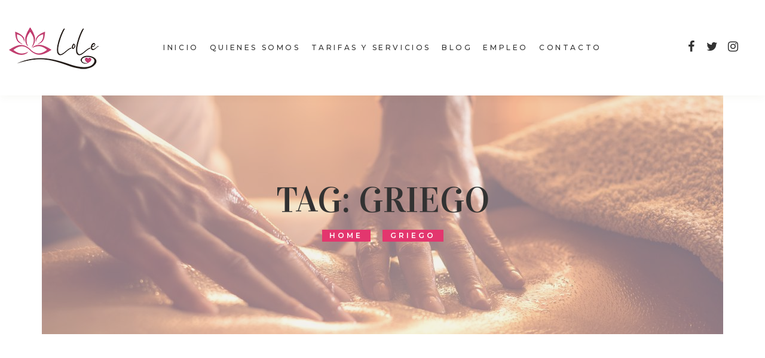

--- FILE ---
content_type: text/html; charset=UTF-8
request_url: https://www.lacasadelole.com/model-tag/griego/
body_size: 8362
content:
<!DOCTYPE html>
<html lang="es" class="no-js">
<head>
	<meta charset="UTF-8">
	<meta name="viewport" content="width=device-width, initial-scale=1, shrink-to-fit=no">
	<meta name="format-detection" content="telephone=no">
	<link rel="profile" href="//gmpg.org/xfn/11">
	<title>Griego &#8211; La casa de Lole</title>
<link rel='dns-prefetch' href='//fonts.googleapis.com' />
<link rel='dns-prefetch' href='//s.w.org' />
<link rel="alternate" type="application/rss+xml" title="La casa de Lole &raquo; Feed" href="https://www.lacasadelole.com/feed/" />
<link rel="alternate" type="application/rss+xml" title="La casa de Lole &raquo; Feed de los comentarios" href="https://www.lacasadelole.com/comments/feed/" />
<link rel="alternate" type="application/rss+xml" title="La casa de Lole &raquo; Griego Tag Feed" href="https://www.lacasadelole.com/model-tag/griego/feed/" />
		<script type="text/javascript">
			window._wpemojiSettings = {"baseUrl":"https:\/\/s.w.org\/images\/core\/emoji\/13.0.0\/72x72\/","ext":".png","svgUrl":"https:\/\/s.w.org\/images\/core\/emoji\/13.0.0\/svg\/","svgExt":".svg","source":{"concatemoji":"https:\/\/www.lacasadelole.com\/wp-includes\/js\/wp-emoji-release.min.js?ver=5.5.17"}};
			!function(e,a,t){var n,r,o,i=a.createElement("canvas"),p=i.getContext&&i.getContext("2d");function s(e,t){var a=String.fromCharCode;p.clearRect(0,0,i.width,i.height),p.fillText(a.apply(this,e),0,0);e=i.toDataURL();return p.clearRect(0,0,i.width,i.height),p.fillText(a.apply(this,t),0,0),e===i.toDataURL()}function c(e){var t=a.createElement("script");t.src=e,t.defer=t.type="text/javascript",a.getElementsByTagName("head")[0].appendChild(t)}for(o=Array("flag","emoji"),t.supports={everything:!0,everythingExceptFlag:!0},r=0;r<o.length;r++)t.supports[o[r]]=function(e){if(!p||!p.fillText)return!1;switch(p.textBaseline="top",p.font="600 32px Arial",e){case"flag":return s([127987,65039,8205,9895,65039],[127987,65039,8203,9895,65039])?!1:!s([55356,56826,55356,56819],[55356,56826,8203,55356,56819])&&!s([55356,57332,56128,56423,56128,56418,56128,56421,56128,56430,56128,56423,56128,56447],[55356,57332,8203,56128,56423,8203,56128,56418,8203,56128,56421,8203,56128,56430,8203,56128,56423,8203,56128,56447]);case"emoji":return!s([55357,56424,8205,55356,57212],[55357,56424,8203,55356,57212])}return!1}(o[r]),t.supports.everything=t.supports.everything&&t.supports[o[r]],"flag"!==o[r]&&(t.supports.everythingExceptFlag=t.supports.everythingExceptFlag&&t.supports[o[r]]);t.supports.everythingExceptFlag=t.supports.everythingExceptFlag&&!t.supports.flag,t.DOMReady=!1,t.readyCallback=function(){t.DOMReady=!0},t.supports.everything||(n=function(){t.readyCallback()},a.addEventListener?(a.addEventListener("DOMContentLoaded",n,!1),e.addEventListener("load",n,!1)):(e.attachEvent("onload",n),a.attachEvent("onreadystatechange",function(){"complete"===a.readyState&&t.readyCallback()})),(n=t.source||{}).concatemoji?c(n.concatemoji):n.wpemoji&&n.twemoji&&(c(n.twemoji),c(n.wpemoji)))}(window,document,window._wpemojiSettings);
		</script>
		<style type="text/css">
img.wp-smiley,
img.emoji {
	display: inline !important;
	border: none !important;
	box-shadow: none !important;
	height: 1em !important;
	width: 1em !important;
	margin: 0 .07em !important;
	vertical-align: -0.1em !important;
	background: none !important;
	padding: 0 !important;
}
</style>
	<link rel='stylesheet' id='user-registration-general-css'  href='https://www.lacasadelole.com/wp-content/plugins/user-registration/assets/css/user-registration.css?ver=1.8.6' type='text/css' media='all' />
<link rel='stylesheet' id='user-registration-smallscreen-css'  href='https://www.lacasadelole.com/wp-content/plugins/user-registration/assets/css/user-registration-smallscreen.css?ver=1.8.6' type='text/css' media='only screen and (max-width: 768px)' />
<link rel='stylesheet' id='user-registration-my-account-layout-css'  href='https://www.lacasadelole.com/wp-content/plugins/user-registration/assets/css/my-account-layout.css?ver=1.8.6' type='text/css' media='all' />
<link rel='stylesheet' id='sweetalert2-css'  href='https://www.lacasadelole.com/wp-content/plugins/user-registration/assets/css/sweetalert2/sweetalert2.min.css?ver=8.17.1' type='text/css' media='all' />
<link rel='stylesheet' id='dashicons-css'  href='https://www.lacasadelole.com/wp-includes/css/dashicons.min.css?ver=5.5.17' type='text/css' media='all' />
<link rel='stylesheet' id='wp-block-library-css'  href='https://www.lacasadelole.com/wp-includes/css/dist/block-library/style.min.css?ver=5.5.17' type='text/css' media='all' />
<link rel='stylesheet' id='wp-block-library-theme-css'  href='https://www.lacasadelole.com/wp-includes/css/dist/block-library/theme.min.css?ver=5.5.17' type='text/css' media='all' />
<link rel='stylesheet' id='booked-icons-css'  href='https://www.lacasadelole.com/wp-content/plugins/booked/assets/css/icons.css?ver=2.2.6' type='text/css' media='all' />
<link rel='stylesheet' id='booked-tooltipster-css'  href='https://www.lacasadelole.com/wp-content/plugins/booked/assets/js/tooltipster/css/tooltipster.css?ver=3.3.0' type='text/css' media='all' />
<link rel='stylesheet' id='booked-tooltipster-theme-css'  href='https://www.lacasadelole.com/wp-content/plugins/booked/assets/js/tooltipster/css/themes/tooltipster-light.css?ver=3.3.0' type='text/css' media='all' />
<link rel='stylesheet' id='booked-animations-css'  href='https://www.lacasadelole.com/wp-content/plugins/booked/assets/css/animations.css?ver=2.2.6' type='text/css' media='all' />
<link rel='stylesheet' id='contact-form-7-css'  href='https://www.lacasadelole.com/wp-content/plugins/contact-form-7/includes/css/styles.css?ver=5.2.2' type='text/css' media='all' />
<link rel='stylesheet' id='rs-plugin-settings-css'  href='https://www.lacasadelole.com/wp-content/plugins/rev-slider/public/assets/css/rs6.css?ver=6.2.17' type='text/css' media='all' />
<style id='rs-plugin-settings-inline-css' type='text/css'>
#rs-demo-id {}
</style>
<link rel='stylesheet' id='font-awesome-css'  href='https://www.lacasadelole.com/wp-content/themes/lollipop/css/font-awesome.css?ver=1.0.0' type='text/css' media='all' />
<link rel='stylesheet' id='flaticon-css'  href='https://www.lacasadelole.com/wp-content/themes/lollipop/css/flaticon.css?ver=1.0.0' type='text/css' media='all' />
<link rel='stylesheet' id='icomoon-css'  href='https://www.lacasadelole.com/wp-content/themes/lollipop/css/icomoon.css?ver=1.0.0' type='text/css' media='all' />
<link rel='stylesheet' id='lollipop-google-font-css'  href='//fonts.googleapis.com/css?family=Montserrat%3A100%2C200%2C300%2C400%2C500%2C600%2C700%2C800%2C900%7CVidaloka%3A400&#038;subset=latin-ext&#038;ver=1.0.0' type='text/css' media='all' />
<link rel='stylesheet' id='lollipop-booked-css'  href='https://www.lacasadelole.com/wp-content/themes/lollipop/css/booked.css?ver=1.0.0' type='text/css' media='all' />
<link rel='stylesheet' id='bootstrap-css'  href='https://www.lacasadelole.com/wp-content/themes/lollipop/css/bootstrap.min.css?ver=1.0.0' type='text/css' media='all' />
<link rel='stylesheet' id='lollipop-animations-css'  href='https://www.lacasadelole.com/wp-content/themes/lollipop/css/animations.css?ver=1.0.0' type='text/css' media='all' />
<link rel='stylesheet' id='lollipop-style-css'  href='https://www.lacasadelole.com/wp-content/themes/lollipop-child/style.css?ver=1.0.0' type='text/css' media='all' />
<link rel='stylesheet' id='lollipop-child-main-css'  href='https://www.lacasadelole.com/wp-content/themes/lollipop-child/css/main.css?ver=1.0.0' type='text/css' media='all' />
<script type='text/javascript' src='https://www.lacasadelole.com/wp-includes/js/jquery/jquery.js?ver=1.12.4-wp' id='jquery-core-js'></script>
<script type='text/javascript' src='https://www.lacasadelole.com/wp-content/plugins/rev-slider/public/assets/js/rbtools.min.js?ver=6.2.17' id='tp-tools-js'></script>
<script type='text/javascript' src='https://www.lacasadelole.com/wp-content/plugins/rev-slider/public/assets/js/rs6.min.js?ver=6.2.17' id='revmin-js'></script>
<script type='text/javascript' src='https://www.lacasadelole.com/wp-content/themes/lollipop/js/vendor/modernizr-custom.js?ver=2.6.2' id='lollipop-modernizr-js'></script>
<link rel="EditURI" type="application/rsd+xml" title="RSD" href="https://www.lacasadelole.com/xmlrpc.php?rsd" />
<link rel="wlwmanifest" type="application/wlwmanifest+xml" href="https://www.lacasadelole.com/wp-includes/wlwmanifest.xml" /> 
<meta name="generator" content="WordPress 5.5.17" />
<meta name="generator" content="Powered by Slider Revolution 6.2.17 - responsive, Mobile-Friendly Slider Plugin for WordPress with comfortable drag and drop interface." />
<script type="text/javascript">function setREVStartSize(e){
			//window.requestAnimationFrame(function() {				 
				window.RSIW = window.RSIW===undefined ? window.innerWidth : window.RSIW;	
				window.RSIH = window.RSIH===undefined ? window.innerHeight : window.RSIH;	
				try {								
					var pw = document.getElementById(e.c).parentNode.offsetWidth,
						newh;
					pw = pw===0 || isNaN(pw) ? window.RSIW : pw;
					e.tabw = e.tabw===undefined ? 0 : parseInt(e.tabw);
					e.thumbw = e.thumbw===undefined ? 0 : parseInt(e.thumbw);
					e.tabh = e.tabh===undefined ? 0 : parseInt(e.tabh);
					e.thumbh = e.thumbh===undefined ? 0 : parseInt(e.thumbh);
					e.tabhide = e.tabhide===undefined ? 0 : parseInt(e.tabhide);
					e.thumbhide = e.thumbhide===undefined ? 0 : parseInt(e.thumbhide);
					e.mh = e.mh===undefined || e.mh=="" || e.mh==="auto" ? 0 : parseInt(e.mh,0);		
					if(e.layout==="fullscreen" || e.l==="fullscreen") 						
						newh = Math.max(e.mh,window.RSIH);					
					else{					
						e.gw = Array.isArray(e.gw) ? e.gw : [e.gw];
						for (var i in e.rl) if (e.gw[i]===undefined || e.gw[i]===0) e.gw[i] = e.gw[i-1];					
						e.gh = e.el===undefined || e.el==="" || (Array.isArray(e.el) && e.el.length==0)? e.gh : e.el;
						e.gh = Array.isArray(e.gh) ? e.gh : [e.gh];
						for (var i in e.rl) if (e.gh[i]===undefined || e.gh[i]===0) e.gh[i] = e.gh[i-1];
											
						var nl = new Array(e.rl.length),
							ix = 0,						
							sl;					
						e.tabw = e.tabhide>=pw ? 0 : e.tabw;
						e.thumbw = e.thumbhide>=pw ? 0 : e.thumbw;
						e.tabh = e.tabhide>=pw ? 0 : e.tabh;
						e.thumbh = e.thumbhide>=pw ? 0 : e.thumbh;					
						for (var i in e.rl) nl[i] = e.rl[i]<window.RSIW ? 0 : e.rl[i];
						sl = nl[0];									
						for (var i in nl) if (sl>nl[i] && nl[i]>0) { sl = nl[i]; ix=i;}															
						var m = pw>(e.gw[ix]+e.tabw+e.thumbw) ? 1 : (pw-(e.tabw+e.thumbw)) / (e.gw[ix]);					
						newh =  (e.gh[ix] * m) + (e.tabh + e.thumbh);
					}				
					if(window.rs_init_css===undefined) window.rs_init_css = document.head.appendChild(document.createElement("style"));					
					document.getElementById(e.c).height = newh+"px";
					window.rs_init_css.innerHTML += "#"+e.c+"_wrapper { height: "+newh+"px }";				
				} catch(e){
					console.log("Failure at Presize of Slider:" + e)
				}					   
			//});
		  };</script>
</head>
<body class="archive tax-fw-models-tag term-griego term-78 user-registration-page masthead-fixed archive-list-view full-width header_show_all_menu_items">
	<!-- page preloader -->
	<div class="preloader">
		<div class="preloader_image  animate-spin" style="background-image: url(//www.lacasadelole.com/wp-content/uploads/2020/08/logo-carga.gif)"></div>
	</div>

<!-- search modal -->
<div class="modal" tabindex="-1" role="dialog" aria-labelledby="search_modal" id="search_modal">
	<div class="widget widget_search">
		
<form role="search" method="get" class="search-form" action="https://www.lacasadelole.com/">
	<div class="form-group">
		<label>
            <span class="screen-reader-text">Search for:</span>
			<input type="search" class="search-field form-control"
			       placeholder="Enter search keyword here"
			       value="" name="s"
			       title="Search for:"/>
		</label>
	</div>
	<button type="submit" class="search-submit">
		<span class="screen-reader-text">Search</span>
	</button>
</form>
	</div>
</div>
	<div class="modal fade login-form" id="login-form">
		<div class="modal-dialog ls text-center text-md-left">
			<div class="modal-content">
				<div class="modal-body">
					<h4>Sign In</h4>
					<div id="user-registration" class="user-registration">


<div class="ur-frontend-form login " id="ur-frontend-form">

	<form class="user-registration-form user-registration-form-login login" method="post">

		<div class="ur-form-row">
			<div class="ur-form-grid">
				
				<p class="user-registration-form-row user-registration-form-row--wide form-row-wide">
					<label for="username">Login</label>
					<input type="text" class="form-control user-registration-Input user-registration-Input--text input-text" name="username" id="username" value="" />
				</p>
				<p class="user-registration-form-row user-registration-form-row--wide form-row-wide hide_show_password">
					<label for="password">Password</label>
					<span class="password-input-group">
						<input class="form-control user-registration-Input user-registration-Input--text input-text" type="password" name="password" id="password" />
													<a href="javaScript:void(0)" class="password_preview dashicons dashicons-hidden" title="Show password"></a>
													</span>
				</p>

				
            <div class="form-row rememberme-lostpassword-row">
						                        <label class="user-registration-form__label user-registration-form__label-for-checkbox inline">
                           <input class="user-registration-form__input user-registration-form__input-checkbox" name="rememberme" type="checkbox" id="rememberme" value="forever" /> <span>Remember me</span>
                       </label>
							 						                        <p class="user-registration-LostPassword lost_password">
                           <a href="https://www.lacasadelole.com/my-account/lost-password/">Forgot password?</a>
                       </p>
							                 </div>
								<div class="form-row submit-row">
					<input type="hidden" id="user-registration-login-nonce" name="user-registration-login-nonce" value="c4ee2af1da" /><input type="hidden" name="_wp_http_referer" value="/model-tag/griego/" />					<input type="submit" class="user-registration-Button button btn btn-maincolor user-log mb-1" name="login" value="Log in" />
					<input type="hidden" name="redirect" value="" />
					<p class="user-registration-register register">							<a class="btn btn-outline-maincolor register-btn mb-1" data-toggle="modal" data-dismiss="modal" href="#register-form"> Register							</a>
							</p>
									</div>
			</div>
		</div>
	</form>

</div>

</div>				</div>
								<div class="modal-image item-media cover-image">
					<img src="//www.lacasadelole.com/wp-content/uploads/2019/12/signin.jpg" alt="">
				</div>
							</div>
		</div>
	</div>




<!-- wrappers for visual page editor and boxed version of template -->
<div id="canvas" class="boxed"
	>
	<div id="box_wrapper" class="container">
		<!-- template sections -->
		
<header class="page_header justify-nav-center  ls  s-borderbottom "
		>
    <div class="container-fluid">
        <div class="row align-items-center">
            <div class="col-xl-2 col-lg-3 col-11">
				<a href="https://www.lacasadelole.com/"
   rel="home" class="logo logo_image_only">
			<img src="//www.lacasadelole.com/wp-content/uploads/2020/08/logo_cabecera.png" alt="">
		</a>            </div>
            <div class="col-xl-8 col-lg-6 col-1 text-sm-center">
                <!-- main nav start -->
                <nav class="top-nav">
					<ul id="menu-main-manu" class="sf-menu nav"><li id="menu-item-45" class="menu-item menu-item-type-post_type menu-item-object-page menu-item-home menu-item-45"><a href="https://www.lacasadelole.com/" >inicio</a></li>
<li id="menu-item-426" class="menu-item menu-item-type-post_type menu-item-object-page menu-item-426"><a href="https://www.lacasadelole.com/quienes-somos/" >quienes somos</a></li>
<li id="menu-item-3065" class="menu-item menu-item-type-post_type menu-item-object-page menu-item-3065"><a href="https://www.lacasadelole.com/tarifas/" >tarifas y servicios</a></li>
<li id="menu-item-445" class="menu-item menu-item-type-post_type menu-item-object-page current_page_parent menu-item-445"><a href="https://www.lacasadelole.com/blog/" >blog</a></li>
<li id="menu-item-129" class="menu-item menu-item-type-post_type menu-item-object-page menu-item-129"><a href="https://www.lacasadelole.com/empleo/" >empleo</a></li>
<li id="menu-item-1361" class="menu-item menu-item-type-post_type menu-item-object-page menu-item-1361"><a href="https://www.lacasadelole.com/contacto/" >contacto</a></li>
</ul>                </nav>
            </div>
            <div class="col-xl-2 col-lg-3 text-right d-none d-xl-block">
                <ul class="top-includes">
					                        <li class="social-icons">
							<span class="social-icons">
			<a href="https://www.facebook.com/lacasadelole"
		   class="fa fa-facebook  ">
					</a>
				<a href="https://twitter.com/lacasadelole"
		   class="fa fa-twitter  ">
					</a>
				<a href="https://www.instagram.com/lacasadelole/"
		   class="fa fa-instagram  ">
					</a>
		</span>
                        </li>
					                    <li>
	                                        </li>
                    <li>
	                                        </li>
                </ul>
            </div>

        </div>
        <!-- header toggler -->
        <span class="toggle_menu"><span></span></span>
    </div>
</header>
<section class="page_title main-title  ls ms2 s-pt-75 s-pb-70   s-pt-xl-145 s-pb-xl-155      s-pt-lg-95 s-pb-lg-90 s-parallax s-overlay"
        style="background-image:url(https://www.lacasadelole.com/wp-content/uploads/2022/10/cabecera-masajes.jpg);">
	<div class="container">
		<div class="row">
			<div class="col-sm-12 text-center">
				<h1>
                <span class="taxonomy-name-title">Tag: </span><span>Griego</span>				</h1>
					<ol class="breadcrumb">
									<li class="breadcrumb-item first-item">
									<a href="https://www.lacasadelole.com/"><span>Home</span></a></li>
																	<li class="breadcrumb-item last-item"><span>Griego</span></li>
						</ol>
			</div>
		</div>
	</div>
</section><!--.page_title-->			<section class="ls page_content s-pt-60 s-pb-55 s-pt-lg-100 s-pb-lg-95 s-pt-xl-160 s-pb-xl-155 c-gutter-60">
				<div class="container">
					<div class="row">

    <div id="content" class="col-12 col-lg-10 offset-lg-1 column-main">
			<p>It seems we can&rsquo;t find what you&rsquo;re looking for. Perhaps searching can help.</p>
	<div class="widget widget_search">
		
<form role="search" method="get" class="search-form" action="https://www.lacasadelole.com/">
	<div class="form-group">
		<label>
            <span class="screen-reader-text">Search for:</span>
			<input type="search" class="search-field form-control"
			       placeholder="Enter search keyword here"
			       value="" name="s"
			       title="Search for:"/>
		</label>
	</div>
	<button type="submit" class="search-submit">
		<span class="screen-reader-text">Search</span>
	</button>
</form>
	</div>
	</div><!--eof #content -->
				</div><!-- eof .row-->
			</div><!-- eof .container -->
		</section><!-- eof .page_content -->
	<div class="model-portfolio-widget mb-10">
	<div id="mwt_portfolio-2" class="widget-odd widget-last widget-first widget-1 widget widget_popular_entries">


    <div id="widget_portfolio_carousel_696c3604a80bf"
         class="owl-carousel"
		 data-loop="true"
		 data-autoplay="true"
         data-margin="0"
         data-responsive-xs="3"
         data-responsive-sm="4"
         data-responsive-md="6"
         data-responsive-lg="8"
		    >
					
            <div class="owl-carousel-item item-layout-regular entertainment escorts ">
				<div class="vertical-item gallery-item content-absolute text-center cs">
	<div class="item-media">
		<img width="800" height="800" src="https://www.lacasadelole.com/wp-content/uploads/2019/12/01-800x800.jpg" class="attachment-lollipop-square size-lollipop-square wp-post-image" alt="" loading="lazy" srcset="https://www.lacasadelole.com/wp-content/uploads/2019/12/01-800x800.jpg 800w, https://www.lacasadelole.com/wp-content/uploads/2019/12/01-300x300.jpg 300w, https://www.lacasadelole.com/wp-content/uploads/2019/12/01-150x150.jpg 150w, https://www.lacasadelole.com/wp-content/uploads/2019/12/01-768x768.jpg 768w, https://www.lacasadelole.com/wp-content/uploads/2019/12/01.jpg 1000w" sizes="(max-width: 800px) 100vw, 800px" />		<div class="media-links">
			<div class="links-wrap">
				<a class="link-zoom photoswipe-link"
				   data-gal="prettyPhoto[gal-696c3604a80bf]"
				   href="https://www.lacasadelole.com/wp-content/uploads/2019/12/01.jpg"></a>
			</div>
		</div>
	</div>
</div>        </div>
					
            <div class="owl-carousel-item item-layout-regular passion ">
				<div class="vertical-item gallery-item content-absolute text-center cs">
	<div class="item-media">
		<img width="800" height="800" src="https://www.lacasadelole.com/wp-content/uploads/2019/12/02-800x800.jpg" class="attachment-lollipop-square size-lollipop-square wp-post-image" alt="" loading="lazy" srcset="https://www.lacasadelole.com/wp-content/uploads/2019/12/02-800x800.jpg 800w, https://www.lacasadelole.com/wp-content/uploads/2019/12/02-300x300.jpg 300w, https://www.lacasadelole.com/wp-content/uploads/2019/12/02-150x150.jpg 150w, https://www.lacasadelole.com/wp-content/uploads/2019/12/02-768x768.jpg 768w, https://www.lacasadelole.com/wp-content/uploads/2019/12/02.jpg 1000w" sizes="(max-width: 800px) 100vw, 800px" />		<div class="media-links">
			<div class="links-wrap">
				<a class="link-zoom photoswipe-link"
				   data-gal="prettyPhoto[gal-696c3604a80bf]"
				   href="https://www.lacasadelole.com/wp-content/uploads/2019/12/02.jpg"></a>
			</div>
		</div>
	</div>
</div>        </div>
					
            <div class="owl-carousel-item item-layout-regular vip ">
				<div class="vertical-item gallery-item content-absolute text-center cs">
	<div class="item-media">
		<img width="800" height="800" src="https://www.lacasadelole.com/wp-content/uploads/2019/12/03-800x800.jpg" class="attachment-lollipop-square size-lollipop-square wp-post-image" alt="" loading="lazy" srcset="https://www.lacasadelole.com/wp-content/uploads/2019/12/03-800x800.jpg 800w, https://www.lacasadelole.com/wp-content/uploads/2019/12/03-300x300.jpg 300w, https://www.lacasadelole.com/wp-content/uploads/2019/12/03-150x150.jpg 150w, https://www.lacasadelole.com/wp-content/uploads/2019/12/03-768x768.jpg 768w, https://www.lacasadelole.com/wp-content/uploads/2019/12/03.jpg 1000w" sizes="(max-width: 800px) 100vw, 800px" />		<div class="media-links">
			<div class="links-wrap">
				<a class="link-zoom photoswipe-link"
				   data-gal="prettyPhoto[gal-696c3604a80bf]"
				   href="https://www.lacasadelole.com/wp-content/uploads/2019/12/03.jpg"></a>
			</div>
		</div>
	</div>
</div>        </div>
					
            <div class="owl-carousel-item item-layout-regular sugar-baby ">
				<div class="vertical-item gallery-item content-absolute text-center cs">
	<div class="item-media">
		<img width="800" height="800" src="https://www.lacasadelole.com/wp-content/uploads/2019/12/04-800x800.jpg" class="attachment-lollipop-square size-lollipop-square wp-post-image" alt="" loading="lazy" srcset="https://www.lacasadelole.com/wp-content/uploads/2019/12/04-800x800.jpg 800w, https://www.lacasadelole.com/wp-content/uploads/2019/12/04-300x300.jpg 300w, https://www.lacasadelole.com/wp-content/uploads/2019/12/04-150x150.jpg 150w, https://www.lacasadelole.com/wp-content/uploads/2019/12/04-768x768.jpg 768w, https://www.lacasadelole.com/wp-content/uploads/2019/12/04.jpg 1000w" sizes="(max-width: 800px) 100vw, 800px" />		<div class="media-links">
			<div class="links-wrap">
				<a class="link-zoom photoswipe-link"
				   data-gal="prettyPhoto[gal-696c3604a80bf]"
				   href="https://www.lacasadelole.com/wp-content/uploads/2019/12/04.jpg"></a>
			</div>
		</div>
	</div>
</div>        </div>
					
            <div class="owl-carousel-item item-layout-regular escorts ">
				<div class="vertical-item gallery-item content-absolute text-center cs">
	<div class="item-media">
		<img width="800" height="800" src="https://www.lacasadelole.com/wp-content/uploads/2019/12/05-800x800.jpg" class="attachment-lollipop-square size-lollipop-square wp-post-image" alt="" loading="lazy" srcset="https://www.lacasadelole.com/wp-content/uploads/2019/12/05-800x800.jpg 800w, https://www.lacasadelole.com/wp-content/uploads/2019/12/05-300x300.jpg 300w, https://www.lacasadelole.com/wp-content/uploads/2019/12/05-150x150.jpg 150w, https://www.lacasadelole.com/wp-content/uploads/2019/12/05-768x768.jpg 768w, https://www.lacasadelole.com/wp-content/uploads/2019/12/05.jpg 1000w" sizes="(max-width: 800px) 100vw, 800px" />		<div class="media-links">
			<div class="links-wrap">
				<a class="link-zoom photoswipe-link"
				   data-gal="prettyPhoto[gal-696c3604a80bf]"
				   href="https://www.lacasadelole.com/wp-content/uploads/2019/12/05.jpg"></a>
			</div>
		</div>
	</div>
</div>        </div>
					
            <div class="owl-carousel-item item-layout-regular premium-escort ">
				<div class="vertical-item gallery-item content-absolute text-center cs">
	<div class="item-media">
		<img width="800" height="800" src="https://www.lacasadelole.com/wp-content/uploads/2019/12/06-800x800.jpg" class="attachment-lollipop-square size-lollipop-square wp-post-image" alt="" loading="lazy" srcset="https://www.lacasadelole.com/wp-content/uploads/2019/12/06-800x800.jpg 800w, https://www.lacasadelole.com/wp-content/uploads/2019/12/06-300x300.jpg 300w, https://www.lacasadelole.com/wp-content/uploads/2019/12/06-150x150.jpg 150w, https://www.lacasadelole.com/wp-content/uploads/2019/12/06-768x768.jpg 768w, https://www.lacasadelole.com/wp-content/uploads/2019/12/06.jpg 1000w" sizes="(max-width: 800px) 100vw, 800px" />		<div class="media-links">
			<div class="links-wrap">
				<a class="link-zoom photoswipe-link"
				   data-gal="prettyPhoto[gal-696c3604a80bf]"
				   href="https://www.lacasadelole.com/wp-content/uploads/2019/12/06.jpg"></a>
			</div>
		</div>
	</div>
</div>        </div>
					
            <div class="owl-carousel-item item-layout-regular premium-escort ">
				<div class="vertical-item gallery-item content-absolute text-center cs">
	<div class="item-media">
		<img width="800" height="800" src="https://www.lacasadelole.com/wp-content/uploads/2019/12/07-800x800.jpg" class="attachment-lollipop-square size-lollipop-square wp-post-image" alt="" loading="lazy" srcset="https://www.lacasadelole.com/wp-content/uploads/2019/12/07-800x800.jpg 800w, https://www.lacasadelole.com/wp-content/uploads/2019/12/07-300x300.jpg 300w, https://www.lacasadelole.com/wp-content/uploads/2019/12/07-150x150.jpg 150w, https://www.lacasadelole.com/wp-content/uploads/2019/12/07-768x768.jpg 768w, https://www.lacasadelole.com/wp-content/uploads/2019/12/07.jpg 1000w" sizes="(max-width: 800px) 100vw, 800px" />		<div class="media-links">
			<div class="links-wrap">
				<a class="link-zoom photoswipe-link"
				   data-gal="prettyPhoto[gal-696c3604a80bf]"
				   href="https://www.lacasadelole.com/wp-content/uploads/2019/12/07.jpg"></a>
			</div>
		</div>
	</div>
</div>        </div>
					
            <div class="owl-carousel-item item-layout-regular premium-escort ">
				<div class="vertical-item gallery-item content-absolute text-center cs">
	<div class="item-media">
		<img width="800" height="800" src="https://www.lacasadelole.com/wp-content/uploads/2019/12/08-800x800.jpg" class="attachment-lollipop-square size-lollipop-square wp-post-image" alt="" loading="lazy" srcset="https://www.lacasadelole.com/wp-content/uploads/2019/12/08-800x800.jpg 800w, https://www.lacasadelole.com/wp-content/uploads/2019/12/08-300x300.jpg 300w, https://www.lacasadelole.com/wp-content/uploads/2019/12/08-150x150.jpg 150w, https://www.lacasadelole.com/wp-content/uploads/2019/12/08-768x768.jpg 768w, https://www.lacasadelole.com/wp-content/uploads/2019/12/08.jpg 1000w" sizes="(max-width: 800px) 100vw, 800px" />		<div class="media-links">
			<div class="links-wrap">
				<a class="link-zoom photoswipe-link"
				   data-gal="prettyPhoto[gal-696c3604a80bf]"
				   href="https://www.lacasadelole.com/wp-content/uploads/2019/12/08.jpg"></a>
			</div>
		</div>
	</div>
</div>        </div>
					</div>
</div></div>
<footer class="page_footer  ls ms2 s-pt-60 s-pb-5 c-gutter-30    s-pt-xl-160 s-pb-xl-105      s-pt-lg-100 s-pb-lg-45 s-parallax s-overlay"
		style="background-image:url(https://www.lacasadelole.com/wp-content/uploads/2020/09/footer-bg.jpg);">
	<div class="container">
		<div class="row">
			<div class="col-md-4">
				<div id="mwt_contact_info-4" class="widget-odd widget-last widget-first widget-1 widget widget_contact_info">	<div class="icon-box text-center ">
		<div class="position-relative icon-styled fs-40  color-main ">
			<img src="https://www.lacasadelole.com/wp-content/uploads/2019/12/icon-4.png" alt="custom-upload" class="special-heading-image">		</div>
					<p class="icon-title color-darkgrey links-darkgrey">
				Granada<br><strong>Direccion</strong><br><a href="Calle Alhami 21">+Calle Alhami 21</a><br>Solo atendemos con cita			</p>
			</div><!-- .icon-box -->
</div>			</div>
			<div class="col-md-4">
				<div id="mwt_contact_info-3" class="widget-odd widget-last widget-first widget-1 widget widget_contact_info">	<div class="icon-box text-center ">
		<div class="position-relative icon-styled fs-40 round bg-maincolor pattern-img pattern1">
			<img src="https://www.lacasadelole.com/wp-content/uploads/2019/12/icon-5.png" alt="custom-upload" class="special-heading-image">		</div>
					<p class="icon-title color-darkgrey links-darkgrey">
				<a href="mailto:info@lacasadelole.com">info@lacasadelole.com</a>			</p>
			</div><!-- .icon-box -->
</div>			</div>
			<div class="col-md-4">
				<div id="mwt_contact_info-5" class="widget-odd widget-last widget-first widget-1 widget widget_contact_info">	<div class="icon-box text-center ">
		<div class="position-relative icon-styled fs-40  color-main ">
			<img src="https://www.lacasadelole.com/wp-content/uploads/2019/12/icon-6.png" alt="custom-upload" class="special-heading-image">		</div>
					<p class="icon-title color-darkgrey links-darkgrey">
				<a href="666665988">666665988</a><br><strong>Whatsapp</strong><br>+31657056212<br>666665988			</p>
			</div><!-- .icon-box -->
</div>			</div>
		</div>
	</div>
</footer><!-- .page_footer --><section class="page_copyright  ls s-pt-35 s-pb-35             s-pt-xl-75 s-pb-xl-75"
		>
	<div class="container">
		<div class="row align-items-center">
			<div class="col-sm-12 text-center">
				&copy; Copyright  <span class="copyright_year">2021</span> Todos los derechos reservados			</div>
		</div>
	</div>
</section><!-- .page_copyright -->	</div><!-- eof #box_wrapper -->
</div><!-- eof #canvas -->
<script type='text/javascript' src='https://www.lacasadelole.com/wp-includes/js/jquery/ui/core.min.js?ver=1.11.4' id='jquery-ui-core-js'></script>
<script type='text/javascript' src='https://www.lacasadelole.com/wp-includes/js/jquery/ui/datepicker.min.js?ver=1.11.4' id='jquery-ui-datepicker-js'></script>
<script type='text/javascript' id='jquery-ui-datepicker-js-after'>
jQuery(document).ready(function(jQuery){jQuery.datepicker.setDefaults({"closeText":"Cerrar","currentText":"Hoy","monthNames":["enero","febrero","marzo","abril","mayo","junio","julio","agosto","septiembre","octubre","noviembre","diciembre"],"monthNamesShort":["Ene","Feb","Mar","Abr","May","Jun","Jul","Ago","Sep","Oct","Nov","Dic"],"nextText":"Siguiente","prevText":"Anterior","dayNames":["domingo","lunes","martes","mi\u00e9rcoles","jueves","viernes","s\u00e1bado"],"dayNamesShort":["Dom","Lun","Mar","Mi\u00e9","Jue","Vie","S\u00e1b"],"dayNamesMin":["D","L","M","X","J","V","S"],"dateFormat":"d MM yy","firstDay":1,"isRTL":false});});
</script>
<script type='text/javascript' src='https://www.lacasadelole.com/wp-content/plugins/booked/assets/js/spin.min.js?ver=2.0.1' id='booked-spin-js-js'></script>
<script type='text/javascript' src='https://www.lacasadelole.com/wp-content/plugins/booked/assets/js/spin.jquery.js?ver=2.0.1' id='booked-spin-jquery-js'></script>
<script type='text/javascript' src='https://www.lacasadelole.com/wp-content/plugins/booked/assets/js/tooltipster/js/jquery.tooltipster.min.js?ver=3.3.0' id='booked-tooltipster-js'></script>
<script type='text/javascript' id='booked-functions-js-extra'>
/* <![CDATA[ */
var booked_js_vars = {"ajax_url":"https:\/\/www.lacasadelole.com\/wp-admin\/admin-ajax.php","profilePage":"","publicAppointments":"","i18n_confirm_appt_delete":"Are you sure you want to cancel this appointment?","i18n_please_wait":"Please wait ...","i18n_wrong_username_pass":"Wrong username\/password combination.","i18n_fill_out_required_fields":"Please fill out all required fields.","i18n_guest_appt_required_fields":"Please enter your name to book an appointment.","i18n_appt_required_fields":"Please enter your name, your email address and choose a password to book an appointment.","i18n_appt_required_fields_guest":"Please fill in all \"Information\" fields.","i18n_password_reset":"Please check your email for instructions on resetting your password.","i18n_password_reset_error":"That username or email is not recognized."};
/* ]]> */
</script>
<script type='text/javascript' src='https://www.lacasadelole.com/wp-content/plugins/booked/assets/js/functions.js?ver=2.2.6' id='booked-functions-js'></script>
<script type='text/javascript' id='contact-form-7-js-extra'>
/* <![CDATA[ */
var wpcf7 = {"apiSettings":{"root":"https:\/\/www.lacasadelole.com\/wp-json\/contact-form-7\/v1","namespace":"contact-form-7\/v1"}};
/* ]]> */
</script>
<script type='text/javascript' src='https://www.lacasadelole.com/wp-content/plugins/contact-form-7/includes/js/scripts.js?ver=5.2.2' id='contact-form-7-js'></script>
<script type='text/javascript' id='post-likes-js-extra'>
/* <![CDATA[ */
var MyAjax = {"ajaxurl":"https:\/\/www.lacasadelole.com\/wp-admin\/admin-ajax.php","security":"f7ef850ed6"};
/* ]]> */
</script>
<script type='text/javascript' src='https://www.lacasadelole.com/wp-content/plugins/mwt-addons/mods/static/js/mod-post-likes.js?ver=1.0.0' id='post-likes-js'></script>
<script type='text/javascript' src='https://www.lacasadelole.com/wp-content/plugins/mwt-addons/extensions/models/static/js/init.js?ver=1.0.0' id='fw-extension-models-init-scripts-js'></script>
<script type='text/javascript' src='https://www.lacasadelole.com/wp-content/themes/lollipop/js/vendor/bootstrap.bundle.js?ver=1.0.0' id='bootstrap-bundle-js'></script>
<script type='text/javascript' src='https://www.lacasadelole.com/wp-content/themes/lollipop/js/vendor/affix.js?ver=1.0.0' id='affix-js'></script>
<script type='text/javascript' src='https://www.lacasadelole.com/wp-content/themes/lollipop/js/vendor/jquery.appear.js?ver=1.0.0' id='jquery-appear-js'></script>
<script type='text/javascript' src='https://www.lacasadelole.com/wp-content/themes/lollipop/js/vendor/jquery.cookie.js?ver=1.0.0' id='jquery-cookie-js'></script>
<script type='text/javascript' src='https://www.lacasadelole.com/wp-content/themes/lollipop/js/vendor/jquery.easing.1.3.js?ver=1.0.0' id='jquery-easing-js'></script>
<script type='text/javascript' src='https://www.lacasadelole.com/wp-content/themes/lollipop/js/vendor/jquery.hoverIntent.js?ver=1.0.0' id='jquery-hoverintent-js'></script>
<script type='text/javascript' src='https://www.lacasadelole.com/wp-content/themes/lollipop/js/vendor/superfish.js?ver=1.0.0' id='superfish-js'></script>
<script type='text/javascript' src='https://www.lacasadelole.com/wp-content/themes/lollipop/js/vendor/bootstrap-progressbar.min.js?ver=1.0.0' id='bootstrap-progressbar-js'></script>
<script type='text/javascript' src='https://www.lacasadelole.com/wp-content/themes/lollipop/js/vendor/jquery.countdown.min.js?ver=1.0.0' id='jquery-countdown-js'></script>
<script type='text/javascript' src='https://www.lacasadelole.com/wp-content/themes/lollipop/js/vendor/jquery.countTo.js?ver=1.0.0' id='jquery-countto-js'></script>
<script type='text/javascript' src='https://www.lacasadelole.com/wp-content/themes/lollipop/js/vendor/jquery.easypiechart.min.js?ver=1.0.0' id='jquery-easypiechart-js'></script>
<script type='text/javascript' src='https://www.lacasadelole.com/wp-content/themes/lollipop/js/vendor/jquery.scrollbar.min.js?ver=1.0.0' id='jquery-scrollbar-js'></script>
<script type='text/javascript' src='https://www.lacasadelole.com/wp-content/themes/lollipop/js/vendor/jquery.localScroll.min.js?ver=1.0.0' id='jquery-localscroll-js'></script>
<script type='text/javascript' src='https://www.lacasadelole.com/wp-content/themes/lollipop/js/vendor/jquery.scrollTo.min.js?ver=1.0.0' id='jquery-scrollto-js'></script>
<script type='text/javascript' src='https://www.lacasadelole.com/wp-content/themes/lollipop/js/vendor/jquery.ui.totop.js?ver=1.0.0' id='jquery-ui-totop-js'></script>
<script type='text/javascript' src='https://www.lacasadelole.com/wp-content/themes/lollipop/js/vendor/jquery.parallax-1.1.3.js?ver=1.0.0' id='jquery-parallax-js'></script>
<script type='text/javascript' src='https://www.lacasadelole.com/wp-content/themes/lollipop/js/vendor/isotope.pkgd.min.js?ver=1.0.0' id='isotope-pkgd-js'></script>
<script type='text/javascript' src='https://www.lacasadelole.com/wp-content/themes/lollipop/js/vendor/jquery.flexslider-min.js?ver=1.0.0' id='jquery-flexslider-js'></script>
<script type='text/javascript' src='https://www.lacasadelole.com/wp-content/themes/lollipop/js/vendor/owl.carousel.min.js?ver=1.0.0' id='owl-carousel-js'></script>
<script type='text/javascript' src='https://www.lacasadelole.com/wp-content/themes/lollipop/js/vendor/photoswipe.js?ver=1.0.0' id='photoswipe-js'></script>
<script type='text/javascript' src='https://www.lacasadelole.com/wp-content/themes/lollipop/js/vendor/photoswipe-ui-default.min.js?ver=1.0.0' id='photoswipe-ui-default-js'></script>
<script type='text/javascript' src='https://www.lacasadelole.com/wp-content/themes/lollipop/js/vendor/bootstrap-select.min.js?ver=1.0.0' id='jquery-select-js'></script>
<script type='text/javascript' src='https://www.lacasadelole.com/wp-content/themes/lollipop/js/main.js?ver=1.0.0' id='lollipop-main-js'></script>
<script type='text/javascript' src='https://www.lacasadelole.com/wp-includes/js/wp-embed.min.js?ver=5.5.17' id='wp-embed-js'></script>
<script type='text/javascript' src='https://www.lacasadelole.com/wp-content/plugins/user-registration/assets/js/jquery-tiptip/jquery.tipTip.min.js?ver=1.3.0' id='jquery-tiptip-js'></script>
<script type='text/javascript' src='https://www.lacasadelole.com/wp-content/plugins/user-registration/assets/js/frontend/jquery.validate.min.js?ver=1.15.1' id='ur-jquery-validate-js'></script>
<script type='text/javascript' src='https://www.lacasadelole.com/wp-content/plugins/user-registration/assets/js/inputmask/jquery.inputmask.bundle.min.js?ver=4.0.0-beta.58' id='ur-inputmask-js'></script>
<script type='text/javascript' id='user-registration-js-extra'>
/* <![CDATA[ */
var user_registration_params = {"ajax_url":"https:\/\/www.lacasadelole.com\/wp-admin\/admin-ajax.php","user_registration_form_data_save":"73bbd3e031","user_registration_profile_details_save":"c1033c0a1d","user_registration_profile_picture_upload_nonce":"239369db63","form_required_fields":["user_email","user_pass"],"login_option":"default","user_registration_profile_picture_uploading":"Uploading...","ajax_submission_on_edit_profile":"no","message_required_fields":"This field is required.","message_email_fields":"Please enter a valid email address.","message_url_fields":"Please enter a valid URL.","message_number_fields":"Please enter a valid number.","message_confirm_password_fields":"Password and confirm password not matched.","message_validate_phone_number":"Please enter a valid phone number.","message_confirm_email_fields":"Email and confirm email not matched.","ursL10n":{"user_successfully_saved":"User successfully registered.","user_under_approval":"User registered. Wait until admin approves your registration.","user_email_pending":"User registered. Verify your email by clicking on the link sent to your email.","captcha_error":"Captcha code error, please try again.","hide_password_title":"Hide Password","show_password_title":"Show Password","password_strength_error":"Password strength is not strong enough"}};
/* ]]> */
</script>
<script type='text/javascript' src='https://www.lacasadelole.com/wp-content/plugins/user-registration/assets/js/frontend/user-registration.min.js?ver=1.8.6' id='user-registration-js'></script>
</body>
</html>

--- FILE ---
content_type: text/css
request_url: https://www.lacasadelole.com/wp-content/themes/lollipop/css/flaticon.css?ver=1.0.0
body_size: 1030
content:
/*
	Flaticon icon font: Flaticon
	Creation date: 22/06/2016 15:32
*/

@font-face {
	font-family: "Flaticon";
	src: url("../fonts/flaticon/Flaticon.eot");
	src: url("../fonts/flaticon/Flaticon.eot?#iefix") format("embedded-opentype"),
		url("../fonts/flaticon/Flaticon.woff") format("woff"),
		url("../fonts/flaticon/Flaticon.ttf") format("truetype"),
		url("../fonts/flaticon/Flaticon.svg#Flaticon") format("svg");
	font-weight: normal;
	font-style: normal;
}

@media screen and (-webkit-min-device-pixel-ratio:0) {
	@font-face {
		font-family: "Flaticon";
		src: url("../fonts/flaticon/Flaticon.svg#Flaticon") format("svg");
	}
}

[class^="flaticon-"]:before, [class*=" flaticon-"]:before,
[class^="flaticon-"]:after, [class*=" flaticon-"]:after {   
	font-family: Flaticon;
	font-style: normal;
}

.flaticon-add:before { content: "\f100"; }
.flaticon-bag:before { content: "\f101"; }
.flaticon-battery:before { content: "\f102"; }
.flaticon-bell:before { content: "\f103"; }
.flaticon-bluetooth:before { content: "\f104"; }
.flaticon-bookmark:before { content: "\f105"; }
.flaticon-briefcase:before { content: "\f106"; }
.flaticon-calendar:before { content: "\f107"; }
.flaticon-cancel:before { content: "\f108"; }
.flaticon-cancel-1:before { content: "\f109"; }
.flaticon-clip:before { content: "\f10a"; }
.flaticon-clock:before { content: "\f10b"; }
.flaticon-clock-1:before { content: "\f10c"; }
.flaticon-cloud:before { content: "\f10d"; }
.flaticon-correct:before { content: "\f10e"; }
.flaticon-credit-card:before { content: "\f10f"; }
.flaticon-cursor:before { content: "\f110"; }
.flaticon-cursor-1:before { content: "\f111"; }
.flaticon-cut:before { content: "\f112"; }
.flaticon-cutlery:before { content: "\f113"; }
.flaticon-down-arrow:before { content: "\f114"; }
.flaticon-download:before { content: "\f115"; }
.flaticon-edit:before { content: "\f116"; }
.flaticon-envelope:before { content: "\f117"; }
.flaticon-export:before { content: "\f118"; }
.flaticon-favorite:before { content: "\f119"; }
.flaticon-file:before { content: "\f11a"; }
.flaticon-folder:before { content: "\f11b"; }
.flaticon-forward:before { content: "\f11c"; }
.flaticon-gallery:before { content: "\f11d"; }
.flaticon-gamepad:before { content: "\f11e"; }
.flaticon-garbage:before { content: "\f11f"; }
.flaticon-headphones:before { content: "\f120"; }
.flaticon-heart:before { content: "\f121"; }
.flaticon-help:before { content: "\f122"; }
.flaticon-home:before { content: "\f123"; }
.flaticon-hourglass:before { content: "\f124"; }
.flaticon-info:before { content: "\f125"; }
.flaticon-layer:before { content: "\f126"; }
.flaticon-layout:before { content: "\f127"; }
.flaticon-left-arrow:before { content: "\f128"; }
.flaticon-left-arrow-1:before { content: "\f129"; }
.flaticon-lightning:before { content: "\f12a"; }
.flaticon-link:before { content: "\f12b"; }
.flaticon-logout:before { content: "\f12c"; }
.flaticon-magnet:before { content: "\f12d"; }
.flaticon-map:before { content: "\f12e"; }
.flaticon-menu:before { content: "\f12f"; }
.flaticon-monitor:before { content: "\f130"; }
.flaticon-moon:before { content: "\f131"; }
.flaticon-padnote:before { content: "\f132"; }
.flaticon-paint:before { content: "\f133"; }
.flaticon-pause:before { content: "\f134"; }
.flaticon-photo-camera:before { content: "\f135"; }
.flaticon-placeholder:before { content: "\f136"; }
.flaticon-play-button:before { content: "\f137"; }
.flaticon-power:before { content: "\f138"; }
.flaticon-presentation:before { content: "\f139"; }
.flaticon-printer:before { content: "\f13a"; }
.flaticon-profile:before { content: "\f13b"; }
.flaticon-prohibition:before { content: "\f13c"; }
.flaticon-push-pin:before { content: "\f13d"; }
.flaticon-puzzle:before { content: "\f13e"; }
.flaticon-refresh:before { content: "\f13f"; }
.flaticon-remove:before { content: "\f140"; }
.flaticon-rewind:before { content: "\f141"; }
.flaticon-right-arrow:before { content: "\f142"; }
.flaticon-right-arrow-1:before { content: "\f143"; }
.flaticon-rocket-launch:before { content: "\f144"; }
.flaticon-screen:before { content: "\f145"; }
.flaticon-search:before { content: "\f146"; }
.flaticon-settings:before { content: "\f147"; }
.flaticon-settings-1:before { content: "\f148"; }
.flaticon-settings-2:before { content: "\f149"; }
.flaticon-share:before { content: "\f14a"; }
.flaticon-shield:before { content: "\f14b"; }
.flaticon-shopping-cart:before { content: "\f14c"; }
.flaticon-shutter:before { content: "\f14d"; }
.flaticon-smartphone:before { content: "\f14e"; }
.flaticon-speech-bubble:before { content: "\f14f"; }
.flaticon-speedometer:before { content: "\f150"; }
.flaticon-stats:before { content: "\f151"; }
.flaticon-store:before { content: "\f152"; }
.flaticon-sun:before { content: "\f153"; }
.flaticon-switch:before { content: "\f154"; }
.flaticon-tag:before { content: "\f155"; }
.flaticon-target:before { content: "\f156"; }
.flaticon-timer:before { content: "\f157"; }
.flaticon-unlock:before { content: "\f158"; }
.flaticon-up-arrow:before { content: "\f159"; }
.flaticon-upload:before { content: "\f15a"; }
.flaticon-video:before { content: "\f15b"; }
.flaticon-video-camera:before { content: "\f15c"; }
.flaticon-visible:before { content: "\f15d"; }
.flaticon-voice-recorder:before { content: "\f15e"; }
.flaticon-volume:before { content: "\f15f"; }
.flaticon-waiting:before { content: "\f160"; }
.flaticon-wifi:before { content: "\f161"; }
.flaticon-zoom:before { content: "\f162"; }
.flaticon-zoom-out:before { content: "\f163"; }

--- FILE ---
content_type: text/css
request_url: https://www.lacasadelole.com/wp-content/themes/lollipop/css/icomoon.css?ver=1.0.0
body_size: 374
content:
@font-face {
  font-family: "icomoon";
  src: url("../fonts/icomoon/icomoon.eot");
  src: url("../fonts/icomoon/icomoon.eot?#iefix") format("embedded-opentype"),
  url("../fonts/icomoon/icomoon.ttf") format("truetype"),
  url("../fonts/icomoon/icomoon.woff") format("woff"),
  url("../fonts/icomoon/icomoon.svg#icomoon") format("svg");
  font-weight: normal;
  font-style: normal;
}


[class^="ico-"], [class*=" ico-"] {
  /* use !important to prevent issues with browser extensions that change fonts */
  font-family: 'icomoon' !important;
  speak: none;
  font-style: normal;
  font-weight: normal;
  font-variant: normal;
  text-transform: none;
  line-height: 1;

  /* Better Font Rendering =========== */
  -webkit-font-smoothing: antialiased;
  -moz-osx-font-smoothing: grayscale;
}

.ico-user:before {
  content: "\e900";
}
.ico-map-marker:before {
  content: "\e901";
}
.ico-paper-plane:before {
  content: "\e902";
}
.ico-phone:before {
  content: "\e903";
}
.ico-envelope:before {
  content: "\e905";
}
.ico-map-marker-alt:before {
  content: "\e906";
}
.ico-heart:before {
  content: "\e907";
}
.ico-phone2:before {
  content: "\e908";
}
.ico-bars:before {
  content: "\e90b";
}
.ico-bars-alt:before {
  content: "\e910";
}
.ico-phone-alt:before {
  content: "\e90d";
}
.ico-search:before {
  content: "\e90e";
}
.ico-user-alt:before {
  content: "\e90f";
}


--- FILE ---
content_type: text/css
request_url: https://www.lacasadelole.com/wp-content/themes/lollipop/css/booked.css?ver=1.0.0
body_size: 9090
content:
/*
**appointment
*/
body #booked-profile-page input[type=submit].button-primary:hover,
body table.booked-calendar input[type=submit].button-primary:hover,
body .booked-list-view button.button:hover,
body .booked-list-view input[type=submit].button-primary:hover,
body .booked-modal input[type=submit].button-primary:hover,
body #booked-profile-page .booked-profile-header,
body #booked-profile-page .appt-block .google-cal-button > a:hover {
	background-color: transparent;
	border-color: #e3366e !important;
	color: #020f17 !important;
}

body table.booked-calendar th,
body table.booked-calendar thead {
	background: #e3366e !important;
}

/* Dark Color */
body table.booked-calendar tr.days,
body table.booked-calendar tr.days th,
body .booked-calendarSwitcher.calendar,
body #booked-profile-page .booked-tabs,
#ui-datepicker-div.booked_custom_date_picker table.ui-datepicker-calendar thead,
#ui-datepicker-div.booked_custom_date_picker table.ui-datepicker-calendar thead th {
	background: #323232 !important;
}

/* Primary Button Color */
#ui-datepicker-div.booked_custom_date_picker table.ui-datepicker-calendar tbody td.ui-datepicker-today a,
#ui-datepicker-div.booked_custom_date_picker table.ui-datepicker-calendar tbody td.ui-datepicker-today a:hover,
body #booked-profile-page input[type=submit].button-primary,
body table.booked-calendar input[type=submit].button-primary,
body .booked-list-view button.button,
body .booked-list-view input[type=submit].button-primary,
body .booked-list-view button.button,
body .booked-list-view input[type=submit].button-primary,
body .booked-modal input[type=submit].button-primary,
body #booked-profile-page .booked-profile-appt-list .appt-block.approved .status-block,
body #booked-profile-page .appt-block .google-cal-button > a,
body .booked-modal p.booked-title-bar,
body .booked-list-view a.booked_list_date_picker_trigger.booked-dp-active,
body .booked-list-view a.booked_list_date_picker_trigger.booked-dp-active:hover,
.booked-ms-modal .booked-book-appt {
	background: #e3366e;
}

body table.booked-calendar td .date span {
	border: 1px solid transparent;
}

body table.booked-calendar td:hover .date span {
	background: transparent;
	border: 1px solid transparent;
}

body table.booked-calendar td:hover .date.tooltipster span {
	background: transparent;
	border: transparent;
}

body #booked-profile-page input[type=submit].button-primary,
body table.booked-calendar input[type=submit].button-primary,
body .booked-list-view button.button,
body .booked-list-view input[type=submit].button-primary,
body .booked-modal input[type=submit].button-primary,
body #booked-profile-page .appt-block .google-cal-button > a,
body .booked-list-view a.booked_list_date_picker_trigger.booked-dp-active,
body .booked-list-view a.booked_list_date_picker_trigger.booked-dp-active:hover {
	border-color: #e3366e;
}

body .booked-modal .bm-window p i.fa,
body .booked-modal .bm-window a,
body .booked-appt-list .booked-public-appointment-title,
body .booked-modal .bm-window p.appointment-title,
.booked-ms-modal.visible:hover .booked-book-appt {
	color: #808080;
}

.booked-appt-list .timeslot.has-title .booked-public-appointment-title {
	color: inherit;
}

/* SAVING STATES, ETC */
body .calendarSavingState,
body #data-ajax-url {
	display: none;
}

body .calendarSavingState {
	color: #020f17;
}

#wp-admin-bar-booked .ab-icon:before {
	content: "\f508";
	top: 1px;
}

body.booked-noScroll {
	overflow: hidden;
	position: fixed;
	width: 100%;
}

/* GENERAL STYLES */
body .bookedClearFix:after {
	clear: both;
	content: "";
	display: table;
}

body table.booked-calendar input[type=submit],
body table.booked-calendar button {
	padding: 23px 10px;
}

@media (min-width: 1400px) {
	body table.booked-calendar input[type=submit],
	body table.booked-calendar button {
		min-width: 215px;
	}
}

body #booked-profile-page input[type=submit].bb-small,
body #booked-profile-page button.bb-small,
body .booked-list-view input[type=submit].bb-small,
body .booked-list-view button.bb-small,
body table.booked-calendar input[type=submit].bb-small,
body table.booked-calendar button.bb-small,
body .booked-modal input[type=submit].bb-small,
body .booked-modal button.bb-small {
	line-height: 24px;
	padding: 0 8px;
}

body #booked-profile-page input[type=submit].button-primary,
body table.booked-calendar input[type=submit].button-primary,
body .booked-list-view input[type=submit].button-primary,
body .booked-modal input[type=submit].button-primary {
	-webkit-appearance: none;
	border-style: solid;
	color: #fff;
	height: auto;
	padding: 10px 15px;
}

body #booked-profile-page input[type=submit]:hover,
body #booked-profile-page button:hover,
body .booked-list-view input[type=submit]:hover,
body .booked-list-view button:hover,
body table.booked-calendar input[type=submit]:hover,
body table.booked-calendar button:hover,
body .booked-modal input[type=submit]:hover,
body .booked-modal button:hover {
	background-color: transparent;
}

body #booked-profile-page input[type=submit].button-primary:hover,
body table.booked-calendar input[type=submit].button-primary:hover,
body .booked-list-view input[type=submit].button-primary:hover,
body .booked-modal input[type=submit].button-primary:hover {
	border: 1px solid;
	color: #fff;
	height: auto;
}

/* Some required table color resets */
body table.booked-calendar {
	box-shadow: none !important;
	box-sizing: border-box;
	text-shadow: none !important;
}

body table.booked-calendar thead th .page-right,
body table.booked-calendar thead th .page-left {
	border-right: 1px solid rgba(255, 255, 255, 0.1);
	color: #fff;
	display: block;
	height: 80px;
	left: 0;
	line-height: 75px;
	position: absolute;
	top: 0;
	-webkit-transition: all 0.5s ease-in-out;
	transition: all 0.5s ease-in-out;
	width: 80px;
}

body table.booked-calendar thead th .page-right:hover,
body table.booked-calendar thead th .page-left:hover {
	left: 0;
}

body table.booked-calendar thead th .page-right i,
body table.booked-calendar thead th .page-left i {
	display: none;
}

body table.booked-calendar thead th .page-right:hover,
body table.booked-calendar thead th .page-left:hover {
	color: #fff;
}

body table.booked-calendar thead th .page-right:after,
body table.booked-calendar thead th .page-left:after {
	font-family: "FontAwesome";
	font-size: 24px;
	font-style: normal;
}

body table.booked-calendar thead th .page-right:after {
	content: "\f105";
}

body table.booked-calendar thead th .page-left:after {
	content: "\f104";
}

body table.booked-calendar thead th {
	border: 1px solid #dedfe1;
	color: #fff;
	text-align: center !important;
}

body table.booked-calendar thead th .monthName {
	color: #fff;
	display: inline-block;
	font-family: "Vidaloka", serif;
	font-size: 30px;
	font-style: normal;
}

body table.booked-calendar tbody td {
	padding: 0;
	text-align: center;
}

tr.week td {
	border: 1px solid #dedfe1;
}

/* CALENDAR STYLES */
body .widget_booked_calendar .booked-calendar-wrap {
	margin: 0;
}

body table.booked-calendar {
	background: transparent;
	border: none;
	border-spacing: 0;
	margin: 0;
	padding: 0;
	width: 100%;
}

body table.booked-calendar thead {
	text-transform: none;
}

body table.booked-calendar thead tr:first-child th {
	border-color: #e3366e;
	height: 80px;
}

body table.booked-calendar th {
	border-style: solid;
	border-width: 0;
	font-size: 20px;
	line-height: 1;
	padding: 24px 0;
	position: relative;
	text-align: center;
	width: 14.285%;
}

body table.booked-calendar tr.days {
	border: 1px solid #323232;
	color: #fff;
	text-transform: uppercase;
}

body table.booked-calendar tr.days th {
	border: 0;
}

body table.booked-calendar tr.days th {
	border-bottom-width: 1px;
	font-size: 13px;
	font-weight: 600;
	letter-spacing: 0.1em;
	padding: 23px 23px 22px;
}

body table.booked-calendar th .monthName a {
	display: none;
}

body table.booked-calendar th .monthName a:hover {
	color: rgba(255, 255, 255, 0.5);
}

body table.booked-calendar th .page-right {
	border-left: 1px solid rgba(255, 255, 255, 0.1);
	border-right: 0;
	left: auto !important;
	right: 0;
}

body table.booked-calendar th .page-right:hover {
	right: 0;
}

body table.booked-calendar td {
	color: #020f17;
	font-size: 20px;
	font-weight: 500;
	overflow: hidden;
	padding: 0;
	position: relative;
	text-align: center;
}

@media (min-width: 1200px) {
	body table.booked-calendar td {
		height: 99px !important;
	}

	body table.booked-calendar td > span {
		line-height: 99px !important;
	}
}

body table.booked-calendar td .date {
	background-color: #f7f8f8;
	color: #e3366e;
	display: block;
	height: 100%;
	width: 100%;
}

body table.booked-calendar td.prev-date:hover .date {
	cursor: not-allowed;
}

body table.booked-calendar td:hover .date {
	background-color: #e3366e;
	border-color: #e3366e;
	cursor: pointer;
}

body table.booked-calendar td:hover .date span {
	color: #fff;
}

body table.booked-calendar tr.week td.active {
	background: #f4f4f5;
}

body table.booked-calendar tr.entryBlock {
	border: 1px solid #dedfe1;
}

body table.booked-calendar tr.entryBlock td {
	border: 0;
}

body table.booked-calendar tr.entryBlock td {
	color: #fff;
	padding: 0;
	text-align: left;
}

body table.booked-calendar tr.entryBlock.loading td {
	height: 132px;
}

body table.booked-calendar td.prev-date .date {
	color: #323232;
}

body table.booked-calendar td.prev-month,
body table.booked-calendar td.next-month {
	background-color: #fff;
}

body table.booked-calendar td.prev-month:hover .date span,
body table.booked-calendar td.next-month:hover .date span {
	color: #e3366e;
}

body table.booked-calendar td.prev-month .date,
body table.booked-calendar td.next-month .date {
	background-color: #fff;
	color: #808080;
}

body table.booked-calendar td.prev-date.today:hover .date,
body table.booked-calendar td.prev-date.today:hover .date span {
	color: #fff !important;
}

body table.booked-calendar td.blur .date,
body table.booked-calendar td.blur:hover .date,
body table.booked-calendar td.blur:hover .date span {
	background: #f5f5f5 !important;
	color: #ccc !important;
	cursor: not-allowed;
}

body table.booked-calendar td.booked .date,
body table.booked-calendar td.booked:hover .date,
body table.booked-calendar td.booked .date span {
	background: #fff;
}

body table.booked-calendar.booked-pa-active td.booked .date,
body table.booked-calendar.booked-pa-active td.booked:hover .date,
body table.booked-calendar.booked-pa-active td.booked .date span,
body table.booked-calendar.booked-pa-active td.booked:hover .date span {
	cursor: pointer;
}

body table.booked-calendar.booked-pa-active td.booked:hover .date span {
	background: #e35656 !important;
	color: #fff !important;
}

body table.booked-calendar.booked-pa-active tr.week td.booked.active .date,
body table.booked-calendar.booked-pa-active tr.week td.booked.active .date:hover {
	background: #f4f4f5 !important;
	color: #555 !important;
}

body table.booked-calendar.booked-pa-active tr.week td.booked.active .date span,
body table.booked-calendar.booked-pa-active tr.week td.booked.active .date span:hover {
	background: #fff !important;
	color: #555 !important;
}

body table.booked-calendar td.today .date:before {
	content: "today";
	font-size: 12px;
	font-weight: 500;
	letter-spacing: 0.3em;
	line-height: 1;
	position: absolute;
	right: 10px;
	text-transform: uppercase;
	top: 10px;
}

@media (max-width: 1199px) {
	body table.booked-calendar td.today .date:before {
		display: none;
	}
}

body table.booked-calendar td.today .date {
	background-color: #e3366e;
	border-color: #e3366e;
	color: #fff;
}

body table.booked-calendar td.today .date .number {
	position: relative;
}

body .booked-calendar-wrap .booked-appt-list {
	font-size: 30px;
	line-height: 1;
}

body table.booked-calendar .booked-appt-list {
	display: none;
	padding: 30px 35px 20px;
}

@media (min-width: 1200px) {
	body table.booked-calendar .booked-appt-list {
		padding: 54px 60px 40px;
	}
}

body .booked-calendar-wrap .booked-appt-list h2 {
	color: #323232;
	font-size: 24px;
	margin: 0 0 32px;
	text-align: left;
}

body .booked-calendar-wrap .booked-appt-list h2 strong {
	font-weight: 400;
}

body .booked-list-view .booked-appt-list h2.booked-no-prev {
	text-align: left;
}

body .booked-calendar-wrap .booked-appt-list p {
	color: #888;
	font-weight: 400;
	margin: 0 0 20px;
}

body .booked-calendar-wrap .booked-appt-list .timeslot {
	align-items: center;
	border-top: 1px solid rgba(50, 50, 50, 0.2);
	-webkit-box-align: center;
	-webkit-box-pack: justify;
	color: #888;
	display: -webkit-box;
	display: -ms-flexbox;
	display: flex;
	-ms-flex-align: center;
	-ms-flex-pack: justify;
	justify-content: space-between;
	padding: 9px 0 10px;
}

body .booked-calendar-wrap .booked-appt-list .timeslot:last-child {
	border-bottom: 1px solid rgba(50, 50, 50, 0.2);
}

body .booked-calendar-wrap .booked-appt-list .timeslot.faded {
	opacity: 0.25;
}

body .booked-calendar-wrap .booked-appt-list .timeslot:hover {
	background: transparent;
}

body .booked-list-view .booked-appt-list .timeslot:hover {
	background: none;
}

body .booked-calendar-wrap .booked-appt-list .timeslot:last-child {
	margin: 0 0 20px;
}

body .booked-calendar-wrap .booked-appt-list .timeslot .timeslot-title {
	display: none;
}

body .booked-calendar-wrap .booked-appt-list .timeslot .timeslot-time {
	box-sizing: border-box;
}

body .booked-calendar-wrap .booked-appt-list .timeslot .timeslot-time i.fa {
	color: #e3366e;
	font-size: 18px;
	margin-right: 10px;
}

body .booked-calendar-wrap .booked-appt-list .timeslot .timeslot-time {
	color: #323232;
	font-size: 18px;
	font-weight: 600;
	letter-spacing: 1px;
	line-height: 1;
	width: 60%;
}

body .booked-calendar-wrap .booked-appt-list .timeslot .spots-available {
	color: #e3366e;
	display: inline-block;
	font-size: 18px;
	font-weight: 500;
	letter-spacing: 0;
	padding-left: 20px;
	text-transform: none;
}

@media (min-width: 1200px) {
	body .booked-calendar-wrap .booked-appt-list .timeslot .spots-available {
		padding-left: 0;
		text-align: right;
	}
}

body .booked-calendar-wrap .booked-appt-list .timeslot .spots-available.empty {
	color: #808080 !important;
}

@media (min-width: 1200px) {
	body .booked-calendar-wrap .booked-appt-list .timeslot .timeslot-range {
		display: inline-block;
	}
}

body .booked-calendar-wrap .booked-appt-list .timeslot .timeslot-range {
	width: 308px;
}

body .booked-calendar-wrap .booked-appt-list .timeslot .timeslot-range .booked-icon {
	color: #e3366e;
	font-size: 14px;
}

body .booked-calendar-wrap .booked-appt-list .timeslot .timeslot-range .booked-icon:before {
	content: "\f111";
	font-family: "FontAwesome";
	font-size: 5px;
	padding-right: 0;
	position: relative;
	top: -4px;
}

body .booked-calendar-wrap .booked-appt-list .timeslot .spots-available.empty {
	color: #e35656;
}

body .booked-calendar-wrap .booked-appt-list .timeslot.timeslot-unavailable .spots-available {
	height: 13px;
	opacity: 0;
}

@media (max-width: 767px) {
	body .booked-calendar-wrap .booked-appt-list .timeslot.timeslot-unavailable .spots-available {
		opacity: 1;
	}
}

body .booked-calendar-wrap .booked-appt-list .timeslot .timeslot-people {
	width: 40%;
}

body .booked-calendar-wrap .booked-appt-list .timeslot .timeslot-people button {
	float: right;
	margin: 0 0 0 10px;
}

body .booked-calendar-wrap .booked-appt-list .timeslot .timeslot-people button .button-timeslot {
	display: none;
}

body .booked-calendar-wrap .booked-appt-list .timeslot a {
	font-weight: 600;
	text-decoration: none;
}

body .booked-calendar-wrap .booked-appt-list .timeslot.has-title.booked-hide-time .timeslot-time {
	min-height: auto;
}

body .booked-calendar-wrap .booked-appt-list .timeslot.has-title.booked-hide-time .timeslot-time .timeslot-title {
	margin: 0;
}

body .booked-calendar-wrap .booked-appt-list .timeslot.has-title.booked-hide-time .timeslot-time .timeslot-range {
	display: none;
}

body table.booked-calendar .booked-appt-list .timeslot.has-title.booked-hide-time .timeslot-time {
	min-height: auto;
}

body table.booked-calendar .booked-appt-list .timeslot.has-title.booked-hide-time .timeslot-time .timeslot-title {
	margin: 0;
}

body table.booked-calendar .booked-appt-list .timeslot.has-title.booked-hide-time .timeslot-time .timeslot-range {
	display: none;
}

body .booked-calendar-wrap .booked-appt-list .timeslot.timeslot-count-hidden .timeslot-time {
	height: 60px;
}

body .booked-calendar-wrap .booked-appt-list .timeslot.timeslot-count-hidden .timeslot-people {
	height: 60px;
	padding-right: 13px;
	padding-top: 13px;
}

@media (max-width: 767px) {
	body .booked-calendar-wrap .booked-appt-list .timeslot.timeslot-count-hidden .timeslot-people {
		height: auto;
		padding: 0;
	}
}

body .booked-calendar-wrap .booked-appt-list .timeslot.timeslot-count-hidden .timeslot-time {
	padding-top: 22px;
}

body .booked-list-view .booked-appt-list .timeslot .timeslot-time {
	padding-left: 0;
}

body .booked-list-view .booked-appt-list .timeslot .timeslot-people,
body .booked-list-view .booked-appt-list .timeslot.timeslot-count-hidden .timeslot-people {
	padding-right: 0;
}

body .booked-calendar-wrap.small table.booked-calendar .booked-appt-list .timeslot:hover .timeslot-people {
	padding-right: 0;
}

body .booked-calendar-wrap .booked-appt-list .timeslot .timeslot-people button {
	color: #e3366e;
	font-size: 12px;
}

body .booked-calendar-wrap .booked-appt-list .timeslot .timeslot-people button:hover {
	background-color: #e3366e;
	color: #fff;
}

@media (min-width: 768px) {
	body .booked-calendar-wrap .booked-appt-list .timeslot .timeslot-people button span.spots-available {
		display: none;
	}
}

body .booked-calendar-wrap .booked-appt-list .timeslot .timeslot-people button[disabled] {
	background-color: transparent;
	border: 1px solid #323232;
	color: #323232;
	cursor: not-allowed !important;
}

body .booked-calendar-wrap .booked-appt-list .timeslot .timeslot-people button[disabled]:hover {
	background-color: #323232;
	color: #fff;
}

body .booked-list-view {
	position: relative;
}

body .booked-list-view .booked-appt-list .timeslot .timeslot-time {
	width: 50%;
}

body .booked-list-view .booked-appt-list .timeslot .timeslot-people {
	width: 50%;
}

body .booked-list-view.small .booked-appt-list h2,
body .booked-list-view.booked-tight .booked-appt-list h2 {
	text-align: center;
}

body .booked-list-view.small .booked-list-view-nav,
body .booked-list-view.booked-tight .booked-list-view-nav {
	display: block;
	margin: -5px 0 30px;
	position: relative;
	text-align: center;
}

body .booked-list-view.small .booked-list-view-nav .booked-list-view-date-next,
body .booked-list-view.small .booked-list-view-nav .booked-list-view-date-prev,
body .booked-list-view.booked-tight .booked-list-view-nav .booked-list-view-date-next,
body .booked-list-view.booked-tight .booked-list-view-nav .booked-list-view-date-prev {
	display: inline-block;
	margin: 0 3px 5px;
	position: relative;
	top: 0;
}

body table.booked-calendar .timeslot-count strong {
	display: block;
	margin: 20px 0 10px;
	text-transform: uppercase;
}

body table.booked-calendar .appt-block {
	border-top: 1px solid rgba(50, 50, 50, 0.2);
	display: block;
	padding: 10px 0;
	width: 80%;
}

body table.booked-calendar .timeslot-count button {
	float: right;
	margin: 0 0 0 10px;
}

body table.booked-calendar .timeslot-count a.delete {
	color: #f59e9e;
	float: left;
	font-size: 20px;
	line-height: 1.3;
	margin: 0 10px 0 0;
}

body table.booked-calendar .timeslot-count a.delete:hover {
	color: #e35656;
}

body table.booked-calendar tr.week td.active:hover .count {
	top: -40px;
}

body table.booked-calendar .booked-appt-list .timeslot .timeslot-mobile-title,
body .booked-calendar-wrap .booked-appt-list .timeslot .timeslot-people button .timeslot-mobile-title {
	display: none;
}

body .booked-calendar-wrap.small .booked-appt-list .timeslot .timeslot-people button .timeslot-mobile-title {
	display: block;
}

body .booked-calendarSwitcher.calendar {
	border-radius: 5px 5px 0 0;
	box-sizing: border-box;
	color: #fff;
	display: inline-block;
	margin: 0;
	padding: 8px 10px 9px 12px;
}

body .booked-calendarSwitcher.calendar p {
	line-height: 1;
	margin: 0;
	position: relative;
}

body .booked-calendarSwitcher.calendar p i.fa {
	color: #fff;
	font-size: 14px;
	margin: 0 10px 0 0;
	position: relative;
}

body .booked-calendarSwitcher.calendar select {
	-webkit-appearance: none;
	background: transparent;
	border: none;
	color: #fff;
	cursor: pointer;
	font-size: 14px;
	min-width: 200px;
	position: relative;
}

body .booked-calendarSwitcher.calendar select:active,
body .booked-calendarSwitcher.calendar select:focus {
	box-shadow: none;
	outline: none;
}

body .booked-calendarSwitcher.calendar p:before {
	color: #fff;
	content: "\f0d7";
	font-family: "FontAwesome";
	position: absolute;
	right: 3px;
	top: 1px;
}

body .booked-calendarSwitcher.list {
	box-sizing: border-box;
	display: inline-block;
	margin: 0 0 20px;
	padding: 0;
}

body .booked-calendarSwitcher.list p {
	line-height: 1;
	margin: 0;
}

body .booked-calendarSwitcher.list p i.fa {
	display: none;
}

body .booked-calendarSwitcher.list select {
	background: #f9f9f9;
	border: 1px solid #f4f4f5;
	font-size: 14px;
	height: 30px;
	min-width: 200px;
}

body .booked-calendarSwitcher.list select:active,
body .booked-calendarSwitcher.list select:focus {
	box-shadow: none;
	outline: none;
}

/* SMALL CALENDAR */
body .booked-calendar-wrap.small table.booked-calendar thead th {
	font-size: 16px;
	padding: 13px 0 10px;
}

body .booked-calendar-wrap.small table.booked-calendar thead tr.days th {
	font-size: 11px;
	padding: 7px 0 5px;
}

body .booked-calendar-wrap.small table.booked-calendar td {
	font-size: 13px;
}

body .booked-calendar-wrap.small table.booked-calendar thead th .page-left {
	font-size: 15px;
	left: 10px;
	top: 11px;
}

body .booked-calendar-wrap.small table.booked-calendar thead th .page-right {
	font-size: 15px;
	right: 10px;
	top: 11px;
}

body .booked-calendar-wrap.small table.booked-calendar thead th .page-left:hover {
	left: 9px;
}

body .booked-calendar-wrap.small table.booked-calendar thead th .page-right:hover {
	right: 9px;
}

body .booked-calendar-wrap.small table.booked-calendar th .monthName {
	display: inline-block;
	height: auto;
}

body .booked-calendar-wrap.small table.booked-calendar th .monthName a {
	font-size: 10px;
	top: -2px;
}

body .booked-calendar-wrap.small table.booked-calendar td .count {
	display: none;
}

body .booked-calendar-wrap.small table.booked-calendar td .date {
	height: 100%;
}

body .booked-calendar-wrap.small table.booked-calendar td .date .number {
	border: none;
	border-radius: 0;
	display: block;
	height: 100%;
	-webkit-transform: scale(1);
	-ms-transform: scale(1);
	transform: scale(1);
	vertical-align: middle;
	width: 100%;
}

body .booked-calendar-wrap.small table.booked-calendar td.blur .date,
body .booked-calendar-wrap.small table.booked-calendar td.blur:hover .date {
	background: #eee;
	color: #ccc;
	cursor: default;
}

body .booked-calendar-wrap.small table.booked-calendar td.booked .date,
body .booked-calendar-wrap.small table.booked-calendar td.booked:hover .date {
	background: #ffe4df;
	color: #f15934;
	cursor: default;
}

body .booked-calendar-wrap.small table.booked-calendar td.today .date {
	background: #e3f2f9;
	color: #555;
}

body .booked-calendar-wrap.small table.booked-calendar td.today:hover .date {
	background: #eff7fb;
	color: #555;
}

body .booked-calendar-wrap.small table.booked-calendar td:hover .date {
	background: #f9f9f9;
	color: #000;
	cursor: pointer;
}

body .booked-calendar-wrap.small table.booked-calendar tr.week td.active .date .number {
	background: none;
	border: none;
	color: #000;
	-webkit-transform: scale(1.5);
	-ms-transform: scale(1.5);
	transform: scale(1.5);
}

body .booked-calendar-wrap.small table.booked-calendar tr.entryBlock td {
	padding: 5%;
}

body .booked-calendar-wrap.small .booked-appt-list {
	max-height: 170px;
	overflow-x: hidden;
	overflow-y: auto;
	padding: 15px 20px 10px;
}

body .booked-calendar-wrap.small .booked-appt-list h2 {
	font-size: 15px;
	margin: 0 0 15px;
	text-align: center;
}

body .booked-calendar-wrap.small .booked-appt-list h2 span {
	display: none;
}

body .booked-calendar-wrap.small .booked-appt-list .timeslot {
	border-top: 0;
	margin: 0 0 10px;
}

body .booked-calendar-wrap.small .booked-appt-list .timeslot .timeslot-time,
body .booked-calendar-wrap.small .booked-appt-list .timeslot .timeslot-count {
	display: none;
}

body .booked-calendar-wrap.small .booked-appt-list .timeslot .timeslot-people {
	height: auto;
	padding: 0;
	width: 100%;
}

body .booked-calendar-wrap.small .booked-appt-list .timeslot .timeslot-people button {
	float: none;
	height: auto;
	line-height: 1.5;
	margin: 0;
	padding: 7px 0;
	text-align: center;
	width: 100%;
}

body .booked-calendar-wrap.small .booked-appt-list .timeslot .timeslot-people button .button-timeslot {
	display: block;
	font-size: 13px;
	font-weight: 600;
}

body .booked-calendar-wrap.small .booked-appt-list .timeslot .timeslot-people button .button-text {
	display: none;
}

body .booked-calendar-wrap.small .booked-appt-list .timeslot.has-title.booked-hide-time .timeslot-people button .button-timeslot {
	display: none;
}

body .booked-calendar-wrap.small table.booked-calendar td.prev-date .date,
body .booked-calendar-wrap.small table.booked-calendar td.prev-date:hover .date {
	background: #f9f9f9;
	color: #bbb;
	cursor: default;
}

body .booked-calendar-wrap.small table.booked-calendar td.blur .date,
body .booked-calendar-wrap.small table.booked-calendar td.blur:hover .date {
	background: #eee;
	color: #f4f4f5;
	cursor: default;
}

body .booked-calendar-wrap.small table.booked-calendar td.booked .date,
body .booked-calendar-wrap.small table.booked-calendar td.booked:hover .date {
	background: #ffeae7;
	color: #f0b1a1;
	cursor: default;
}

body .booked-calendar-wrap.small table.booked-calendar tr.week td.active .date,
body .booked-calendar-wrap.small table.booked-calendar td.today.active:hover .date span {
	background: #f4f4f5 !important;
}

/* List View Styles */
body .booked-list-view.small .booked-appt-list h2 {
	color: #555;
	font-size: 20px;
	margin: 0 0 30px;
}

body .booked-list-view.small .booked-appt-list {
	max-height: none;
	padding: 0;
}

body .booked-list-view .booked-appt-list {
	opacity: 1;
	position: relative;
}

body .booked-list-view.booked-loading .booked-appt-list {
	opacity: 0.15;
}

body .booked-list-view.booked-loading .booked-appt-list > h2 {
	opacity: 0;
}

body .booked-list-view .booked-list-view-nav {
	left: 0;
	position: absolute;
	top: 0;
	width: 100%;
}

body .booked-list-view .booked-list-view-nav .booked-list-view-date-next {
	font-weight: 400;
	position: absolute;
	right: 35px;
	top: 1px;
}

body .booked-list-view .booked-list-view-nav .booked-list-view-date-prev {
	font-weight: 400;
	left: 0;
	position: absolute;
	top: 1px;
}

body .booked-list-view span.booked-datepicker-wrap {
	position: absolute;
	right: 0;
	top: 2px;
}

body .booked-list-view a.booked_list_date_picker_trigger {
	background: #eee;
	border: 1px solid #ccc;
	border-radius: 3px;
	box-sizing: content-box;
	color: #333;
	display: inline-block;
	font-size: 13px;
	height: 24px;
	line-height: 23px;
	margin: 0;
	position: relative;
	text-align: center;
	top: -2px;
	-ms-transform: scale(1);
	-webkit-transform: scale(1);
	transform: scale(1);
	width: 24px;
}

body .booked-list-view a.booked_list_date_picker_trigger:hover {
	background: #f4f4f5;
	border-color: #ccc;
	color: #000;
}

body .booked-list-view a.booked_list_date_picker_trigger.booked-dp-active,
body .booked-list-view a.booked_list_date_picker_trigger.booked-dp-active:hover {
	color: #fff;
	-webkit-transform: scale(1.23);
	-ms-transform: scale(1.23);
	transform: scale(1.23);
}

.booked-appt-list .booked-public-appointment-title {
	display: block;
	font-size: 15px;
	font-weight: 600;
	padding: 0 0 5px;
}

.booked-appt-list ul.booked-public-appointment-list,
.booked-appt-list ul.booked-public-appointment-list li {
	display: block;
	font-weight: 400;
	list-style: none;
	margin: 0 0 14px;
	padding: 0;
}

.booked-appt-list ul.booked-public-appointment-list li {
	margin: 0;
	padding: 0;
}

.booked-appt-list .booked-public-pending {
	color: #aaa;
}

.timeslot-time.booked-public-appointments {
	height: auto !important;
}

/* MODAL FORM */
body .booked-form {
	padding-top: 5px;
}

body .booked-form .field {
	margin: 5px 0 7px;
}

body .booked-form .field.booked-text-content {
	margin-bottom: 0;
	margin-top: 20px;
}

body .booked-form .field.booked-text-content *:last-child {
	margin-bottom: 0;
}

body .booked-form .field:after {
	clear: both;
	content: "";
	display: table;
}

body .booked-form input[type=radio],
body .booked-form input[type=checkbox] {
	display: none;
	position: relative;
	top: 2px;
}

body .booked-form .field select,
body .booked-form .field input[type=text],
body .booked-form .field input[type=password],
body .booked-form .field input[type=tel],
body .booked-form .field input[type=email],
body .booked-form .field textarea {
	background: #fff;
	border: 1px solid #ccc;
	box-sizing: border-box;
	float: left;
	margin-right: 1.5%;
	width: 49.2%;
}

body .booked-form .field input:last-child {
	margin-right: 0;
}

body .booked-form .field input[type=text],
body .booked-form .field input[type=password],
body .booked-form .field input[type=tel],
body .booked-form .field input[type=email],
body .booked-form .field textarea {
	border-radius: 3px;
	color: #808080;
	font-size: 13px;
	height: 40px;
	padding: 7px 10px;
}

body .booked-form .field textarea,
body .booked-form .field input.hasContent {
	color: #555;
}

body .booked-form .field input.large,
body .booked-form .field select.large {
	margin-right: 1px;
	width: 100%;
}

body .booked-form .spacer {
	display: block;
	margin: 0;
	padding: 5px 0 0 0;
}

body .booked-form .spacer.big {
	padding: 25px 0 0;
}

body .booked-form hr {
	border: none;
	border-top: 1px solid #f4f4f5;
	margin: 20px 0 0 0;
	padding: 10px 0 0 0;
}

body .booked-form .condition-block {
	display: none;
}

body .booked-form .condition-block.default {
	display: block;
}

body .booked-form input[type=submit],
body .booked-form button {
	background-color: transparent;
	color: #020f17;
	float: left;
	font-size: 14px;
	letter-spacing: 0.1em;
	margin: 0 10px 0 0;
	padding: 10px 15px;
}

body .booked-form input[type=submit]:hover,
body .booked-form button:hover {
	background-color: #e3366e;
	color: #fff !important;
}

@media (min-width: 1400px) {
	body .booked-form input[type=submit],
	body .booked-form button {
		min-width: 180px;
	}
}

body .booked-form .field label {
	cursor: pointer;
}

body .booked-form .field label.field-label {
	cursor: default;
	display: block;
	font-weight: bold;
	padding: 10px 0 8px;
}

body .booked-form .field textarea {
	box-sizing: border-box;
	height: 100px;
	line-height: 1.6;
	width: 100%;
}

body .booked-form .field .checkbox-radio-block {
	display: block;
	padding: 0 0 3px 10px;
}

body .booked-form .field .checkbox-radio-block label {
	display: inline-block;
	font-size: 13px;
	padding-left: 7px;
	position: relative;
	top: 3px;
}

body .booked-form .cf-block {
	margin: 0 0 25px;
}

body .booked-form .cf-block select {
	font-size: 13px;
	height: 33px;
	margin-right: 0;
	padding: 0 10px;
	width: 100%;
}

body .booked-form .cf-block ul,
body .booked-form .cf-block ol {
	margin-left: 30px;
}

body .booked-form .required-asterisk {
	color: #e35656;
	margin: -1px 0 0 7px;
}

body .booked-form #ajaxlogin {
	width: 100%;
}

body .booked-form #ajaxlogin p.status {
	color: #888;
	display: none;
	font-size: 15px;
	margin: 0;
	padding: 15px 0 0;
}

body .booked-form #newAppointmentForm p.status {
	color: #888;
	display: none;
	font-size: 15px;
	margin: 0;
	padding: 0 0 20px;
}

body img.captcha-image {
	left: 5px;
	position: relative;
	top: 5px;
}

body #booked-page-form p.captcha,
body .booked-modal .bm-window p.captcha {
	margin: -5px 0 15px;
}

body .booked-form .field p.field-small-p {
	font-size: 14px;
	margin: -5px 0 5px;
}

body .booked-form input[type=submit].button:disabled {
	background: #f4f4f5 !important;
	border-color: #f4f4f5 !important;
	color: #808080 !important;
	cursor: not-allowed;
}

body .booked-form .booked-appointments {
	background: #fff;
	border-radius: 3px;
	box-shadow: 0 1px 3px rgba(0, 0, 0, 0.15);
	margin: 0 0 15px;
	padding: 10px 16px 13px;
}

body .booked-form .booked-appointment-details {
	border-bottom: 1px solid #f4f4f5;
	margin: 0 0 10px;
	padding: 0 0 7px;
}

body .booked-form .booked-appointment-details:last-child {
	border: none;
	margin: 0;
	padding: 0;
}

body .booked-form .booked-appointment-details.has-error {
	color: #e35656;
}

#customerChoices {
	background: #fff;
	border-bottom: 1px solid #f4f4f5;
	display: block;
	margin: -26px -36px 15px;
	padding: 20px 0 11px;
	text-align: left;
	text-align: center;
}

#customerChoices .field {
	display: inline-block;
}

#customerChoices .field .checkbox-radio-block {
	padding-left: 0;
}

#customerChoices .field {
	margin: 0 20px 0 0;
}

#customerChoices .field:last-child {
	margin: 0;
}

#customerChoices .field .checkbox-radio-block label {
	font-size: 15px;
	font-weight: 400;
}

#ajaxforgot {
	display: none;
}

/* MODAL WINDOWS */
body .booked-modal {
	bottom: 0;
	left: 0;
	margin-top: -84px;
	min-height: 168px;
	position: fixed;
	right: 0;
	top: 50%;
	z-index: 9999999;
}

body .booked-modal hr {
	background: none;
	border-top: 1px solid #f4f4f5;
}

body .booked-modal .bm-overlay {
	-moz-animation: booked-fadein 0.2s;
	-ms-animation: booked-fadein 0.2s;
	-o-animation: booked-fadein 0.2s;
	-webkit-animation: booked-fadein 0.2s;
	animation: booked-fadein 0.2s;
	-webkit-backface-visibility: hidden;
	background: #000;
	background: rgba(0, 0, 0, 0.65);
	bottom: 0;
	left: 0;
	position: fixed;
	right: 0;
	top: 0;
}

body .booked-modal .bm-window {
	-moz-animation: booked-flyin 0.2s;
	-ms-animation: booked-flyin 0.2s;
	-o-animation: booked-flyin 0.2s;
	-webkit-animation: booked-flyin 0.2s;
	animation: booked-flyin 0.2s;
	-webkit-backface-visibility: hidden;
	background: #fff;
	border-radius: 5px;
	box-shadow: 1px 1px 60px rgba(0, 0, 0, 0.5);
	margin: 0 auto;
	padding: 43px 0 25px;
	position: relative;
	width: 520px;
}

body .booked-modal.bm-loading .bm-window {
	background: none;
	box-shadow: none;
}

body .booked-modal.bm-closing .bm-overlay {
	-webkit-animation: booked-fadeout 0.2s;
	-moz-animation: booked-fadeout 0.2s;
	-ms-animation: booked-fadeout 0.2s;
	-o-animation: booked-fadeout 0.2s;
	animation: booked-fadeout 0.2s;
	-webkit-backface-visibility: hidden;
}

body .booked-modal.bm-closing .bm-window {
	-webkit-animation: booked-flyout 0.2s;
	-moz-animation: booked-flyout 0.2s;
	-ms-animation: booked-flyout 0.2s;
	-o-animation: booked-flyout 0.2s;
	animation: booked-flyout 0.2s;
	-webkit-backface-visibility: hidden;
}

body .booked-modal .bm-window {
	background: #f5f5f5;
	max-height: 100px;
	z-index: 2000000000;
}

body .booked-modal .bm-window p {
	font-size: 15px;
	margin: 0 0 15px;
}

body .booked-modal .bm-window p small {
	display: block;
	font-size: 13px;
	font-weight: 600;
	margin: 0 0 15px;
	text-transform: uppercase;
}

body .booked-modal .bm-window p.appointment-title {
	font-weight: 600;
	margin-bottom: 0;
}

body .booked-modal .bm-window p.calendar-name {
	font-weight: 600;
	margin-bottom: 0;
}

body .booked-modal .bm-window p.appointment-info {
	font-size: 15px;
	line-height: 1.7;
	margin: 0;
}

body .booked-modal .bm-window p strong {
	display: inline-block;
	font-size: 13px;
	font-weight: 600;
	padding-right: 3px;
	text-transform: uppercase;
}

body .booked-modal .bm-window a {
	text-decoration: none;
}

body .booked-modal .bm-window .close {
	display: none;
}

body .booked-modal .bm-window .close:hover {
	color: #fff;
}

body .booked-modal .bm-window p i.fa.fa-clock-o {
	font-size: 18px;
	position: relative;
	top: 1px;
}

body .booked-modal .bm-window p.booked-calendar-name {
	font-size: 15px;
	font-weight: 600;
}

body .booked-modal .bm-window .booked-scrollable {
	background: #f5f5f5;
	border-radius: 3px;
	box-sizing: content-box;
	max-height: 100px;
	overflow-x: hidden;
	overflow-y: auto;
	padding: 25px 30px;
}

body .booked-modal .bm-window p.booked-title-bar {
	border-radius: 4px 4px 0 0;
	box-sizing: border-box;
	color: #fff;
	font-size: 13px;
	left: 0;
	line-height: 1;
	padding: 15px 30px 15px 15px;
	position: absolute;
	top: 0;
	width: 100%;
}

body .booked-modal .bm-window p.booked-title-bar small {
	margin: 0;
}

/* Scrolling Fixes */
body .booked-modal .bm-window .booked-scrollable {
	-webkit-overflow-scrolling: touch;
}

body .booked-modal .bm-window .booked-scrollable > * {
	-webkit-transform: translateZ(0px);
	-webkit-transform: translate3d(0, 0, 0);
}

/* PROFILE PAGE */
body #booked-profile-page {
	margin: 0 0 30px;
	position: relative;
}

body #booked-profile-page .booked-profile-header {
	border: 1px solid #f4f4f5;
	border-radius: 3px 3px 0 0;
	padding: 15px;
	position: relative;
}

body #booked-profile-page .booked-profile-header .booked-logout-button {
	font-size: 13px;
	position: relative;
	top: -1px;
}

body #booked-profile-page .booked-user-avatar {
	display: inline-block;
	float: left;
	height: 35px;
	left: 0;
	position: relative;
	top: 0;
	width: 35px;
}

body #booked-profile-page .booked-user-avatar img {
	border-radius: 20px;
	display: block;
	height: auto;
	margin: 0;
	width: 100%;
}

body #booked-profile-page .booked-info {
	width: 100%;
}

body #booked-profile-page .booked-user * {
	line-height: 1.6;
	margin: 0;
	padding: 0;
}

body #booked-profile-page .booked-user h3 {
	color: #fff;
	display: inline-block;
	float: left;
	font-size: 17px;
	margin: 0;
	padding: 4px 0 4px 12px;
}

body #booked-profile-page .booked-user h3 a {
	text-decoration: none;
}

body #booked-profile-page .booked-user h3 a:hover {
	color: #fff;
}

body #booked-profile-page .booked-counts {
	float: right;
	margin-left: 5%;
	width: 25%;
}

body #booked-profile-page .booked-counts span {
	display: block;
	font-size: 12px;
	line-height: 2.1;
	text-align: right;
}

body #booked-profile-page .booked-counts i.fa {
	display: inline-block;
	padding-right: 7px;
}

body #booked-profile-page .booked-tabs {
	border-bottom: 0;
	border-style: solid;
	border-top: 0;
	border-width: 1px;
	list-style: none;
	margin: 0;
	padding: 0;
}

body #booked-profile-page .booked-tabs li {
	display: inline-block;
	float: left;
	margin: 0;
	padding: 0;
}

body #booked-profile-page .booked-tabs li a {
	border-right-style: solid;
	border-right-width: 1px;
	display: block;
	font-size: 14px;
	line-height: 40px;
	padding: 0 15px;
	text-decoration: none;
}

body #booked-profile-page .booked-tabs li a i.fa {
	display: inline-block;
	padding-right: 7px;
}

body #booked-profile-page .booked-tab-content {
	border-radius: 0 0 3px 3px;
	border-style: solid;
	border-top: none;
	border-width: 1px;
	display: none;
	padding: 30px 35px 30px 35px;
}

body #booked-profile-page .booked-tabs.login {
	border-top-style: solid;
	border-top-width: 1px;
}

/* Profile Colors */
body #booked-profile-page .booked-tabs li a {
	background: rgba(0, 0, 0, 0.15);
}

body #booked-profile-page .booked-tabs li a:hover {
	background: rgba(0, 0, 0, 0.25);
}

body #booked-profile-page .booked-tabs li a {
	color: #fff;
}

body #booked-profile-page .booked-tabs li a:hover {
	color: #fff;
}

body #booked-profile-page .booked-tab-content {
	background: #fff;
	border-color: #f4f4f5;
}

body #booked-profile-page .booked-counts,
body #booked-profile-page .booked-tabs li.active a,
body #booked-profile-page .booked-tabs li.active a:hover {
	color: #fff;
}

body #booked-profile-page .booked-tabs li a {
	border: none;
}

body #booked-profile-page p.booked-no-margin {
	color: #888;
	margin: 0;
}

body #booked-profile-page .booked-show-cf {
	font-weight: 600;
	outline: none;
}

body #booked-profile-page .booked-show-cf.booked-cf-active {
	color: #000;
}

body #booked-profile-page .cf-meta-values-hidden {
	-webkit-animation: booked-popdown 0.2s;
	-moz-animation: booked-popdown 0.2s;
	-ms-animation: booked-popdown 0.2s;
	-o-animation: booked-popdown 0.2s;
	animation: booked-popdown 0.2s;
	border-left: 3px solid #f4f4f5;
	display: none;
	margin: 10px 0 0 0px;
	padding: 0 0 0 20px;
}

body #booked-profile-page .cf-meta-values-hidden p {
	font-size: 14px;
	font-weight: 400;
	line-height: 1.5;
	margin: 0 0 10px;
}

body #booked-profile-page .cf-meta-values-hidden p:last-child {
	margin-bottom: 0;
}

body #booked-profile-page .cf-meta-values-hidden p strong {
	font-weight: 600;
}

body #booked-profile-page .result-section.table-layout {
	margin: 0;
}

body #booked-profile-page .result-section.table-layout .table-box {
	border: none;
}

body #booked-profile-page .result-section.table-layout .table-box .table-body .table-row {
	min-height: 115px;
}

body #booked-profile-page .result-section.table-layout .table-box .table-body .cell-title {
	font-size: 15px;
	font-weight: normal;
	line-height: 1.6;
}

body #booked-profile-page .result-section.table-layout .table-box .table-body .cell-title p {
	font-size: 12px;
	margin: 0;
	padding: 10px 0 0 0;
}

body #booked-profile-page .result-section.table-layout .table-box .table-body .cell-title small {
	display: block;
	padding-top: 5px;
}

body #booked-profile-page .result-section.table-layout .table-box .table-body .cell-title a {
	font-weight: 600;
}

body #booked-profile-page .result-section.table-layout .table-box .table-head-row {
	background: none !important;
}

body #booked-profile-page .result-section.table-layout .table-box .table-cell {
	padding: 20px 0;
}

body #booked-profile-page .result-section.table-layout .table-box .cell-title {
	padding-right: 25px;
	position: relative;
	width: 55%;
}

body #booked-profile-page .result-section.table-layout .table-box .cell-title .compact-img img {
	border-radius: 3px;
	height: auto;
	left: 0;
	position: absolute;
	top: 26px;
	width: 65px;
}

body #booked-profile-page .result-section.table-layout .table-box .cell-title .cell-title-wrap {
	padding-left: 85px;
}

body #booked-profile-page .result-section.table-layout .table-box .cell-rating {
	width: 20%;
}

body #booked-profile-page .result-section.table-layout .table-box .cell-time {
	width: 25%;
}

body #booked-profile-page .result-section.table-layout .table-box .cell-title.reviews {
	padding-right: 0;
	width: 100%;
}

body #booked-profile-page .result-section.table-layout .table-box .cell-title.reviews .rating {
	margin-top: 10px;
}

body #booked-profile-page .result-section.table-layout .table-box .table-body .cell-title .booked-review p {
	font-size: 14px;
	line-height: 1.7;
}

/* BOOKED LOGIN */
body #booked-page-form .booked-form-wrap {
	padding: 10px 0;
}

body #booked-page-form input[type=submit] {
	margin: 0;
}

body #booked-page-form input[type=text],
body #booked-page-form input[type=password],
body #booked-page-form input[type=email],
body #booked-page-form textarea {
	border-style: solid;
	border-width: 1px;
	box-sizing: border-box;
	margin: 7px 0 0 0;
	padding: 10px 12px;
	width: 100%;
}

body #booked-page-form input:disabled,
body #booked-page-form textarea:disabled {
	background: #f9f9f9;
	border: 1px dotted #ccc;
	color: #bbb;
}

body #booked-page-form input[type=file]:disabled {
	background: #fff;
	border: none;
}

body #booked-page-form label .not-bold {
	color: #ccc;
	font-weight: 400;
	padding: 0 0 0 5px;
}

body #booked-page-form p {
	margin: 0 0 15px;
}

body #booked-page-form .login-remember {
	float: left;
	margin: 2px 0 0 0;
}

body #booked-page-form .login-remember input {
	margin: 0 4px 0 0;
	position: relative;
	top: -1px;
}

body #booked-page-form .login-submit {
	float: right;
	margin: 0;
}

body #booked-page-form .login-submit input {
	margin: 0;
}

body #profile-edit #booked-page-form {
	border-top: 1px solid #f4f4f5;
	padding-top: 20px;
}

body #profile-edit #booked-page-form input[type=file] {
	display: inline-block;
	padding: 0;
}

body #profile-edit #booked-page-form label {
	font-weight: 600;
}

body #profile-edit #booked-page-form p.form-nickname,
body #profile-edit #booked-page-form p.form-email,
body #profile-edit #booked-page-form p.form-url {
	float: left;
	margin: 0 0 25px;
	width: 100%;
}

body #profile-edit #booked-page-form p.form-password {
	float: left;
	margin: 0 4% 25px 0;
	width: 48%;
}

body #profile-edit #booked-page-form p.form-password.last {
	margin: 0 0 25px;
}

body #profile-edit #booked-page-form p.form-textarea,
body #profile-edit #booked-page-form p.form-avatar,
body #profile-edit #booked-page-form p.form-submit {
	float: none;
	margin: 0 0 25px;
	width: 100%;
}

body #profile-edit #booked-page-form p.form-submit {
	margin: 0 0 5px;
}

body #profile-edit #booked-page-form .hint-p {
	color: #808080;
	display: block;
	font-size: 12px;
	font-style: italic;
	padding-top: 5px;
}

body #profile-login label,
#profile-register label,
#profile-forgot label {
	font-weight: 600;
}

body .booked-upload-wrap,
body .booked-upload-wrap input {
	background: #f5f5f5;
	border: 1px solid #f4f4f5;
	border-radius: 3px;
	cursor: pointer;
	display: block;
	height: 35px;
	position: relative;
	width: 100%;
}

body .booked-upload-wrap {
	margin: 10px 0 4px;
	width: 100%;
}

body #booked-submit-recipe-form .booked-upload-wrap {
	margin: 0;
	width: 100%;
}

body .booked-upload-wrap:hover {
	background: #eee;
}

body .booked-upload-wrap span {
	color: #888;
	display: block;
	font-size: 13px;
	height: 24px;
	left: 0;
	margin-top: -12px;
	position: absolute;
	text-align: center;
	top: 50%;
	width: 100%;
	z-index: 1;
}

body .booked-upload-wrap input {
	opacity: 0;
	z-index: 2;
}

body .booked-upload-wrap.hasFile {
	background: #f9f9f9;
	border: 1px solid #ccc;
	color: #666;
}

body #booked-submit-recipe-form .booked-upload-wrap.hasFile {
	width: 100%;
}

body .booked-upload-wrap.hasFile span {
	color: #000;
}

body .booked-custom-error {
	background: #fff0f0;
	border: 1px solid #e3c3c3;
	border-radius: 3px;
	display: none;
	margin: 0 0 20px;
	padding: 5px 10px;
}

body .booked-custom-error.not-hidden {
	display: block;
}

body #booked-plugin-page p.booked-form-notice,
body #booked-profile-page p.booked-form-notice {
	background-color: #fffbcc;
	border: 1px solid #e6db55;
	border-radius: 3px;
	margin: 0 0 35px;
	padding: 10px 15px;
}

body #booked-profile-page .booked-profile-appt-list,
body #booked-profile-page #profile-edit {
	box-sizing: border-box;
}

body #booked-profile-page h4 {
	font-size: 19px;
	font-weight: 600;
	margin: 0 0 20px;
	padding: 0;
}

body #booked-profile-page .booked-tabs li.edit-button {
	float: right;
}

body #booked-profile-page .booked-profile-appt-list .appt-block {
	border-top: 1px solid #f4f4f5;
	color: #888;
	display: block;
	line-height: 23px;
	padding: 20px 0 25px;
}

body #booked-profile-page .booked-profile-appt-list .appt-block > i.fa {
	color: #333;
	width: 23px;
}

body #booked-profile-page .booked-profile-appt-list .appt-block:last-child {
	padding-bottom: 0;
}

body #booked-profile-page .booked-profile-appt-list .appt-block .status-block {
	background: #ccc;
	border-radius: 3px;
	color: #fff;
	float: right;
	font-size: 12px;
	font-weight: bold;
	line-height: 33px;
	margin: 6px 0 0 0;
	padding: 0 12px 1px;
	text-transform: uppercase;
}

body #booked-profile-page .booked-profile-appt-list .appt-block.approved {
	color: #000;
}

body #booked-profile-page .booked-profile-appt-list .appt-block button {
	float: right;
	margin: 6px 0 0 0;
}

body #booked-profile-page .booked-profile-appt-list .appt-block .cancel {
	color: #808080;
	font-size: 12px;
	padding-left: 10px;
}

body #booked-profile-page .booked-profile-appt-list .appt-block .booked-cal-buttons {
	display: block;
	padding: 15px 0 0 0;
}

body #booked-profile-page .booked-profile-appt-list .appt-block .booked-cal-buttons a {
	border-radius: 3px;
	display: inline-block;
	font-size: 12px;
	font-weight: 400;
	line-height: 20px;
	margin: 0 7px 0 0;
	padding: 2px 7px;
	text-decoration: none;
}

body #booked-profile-page .booked-profile-appt-list .appt-block .booked-cal-buttons a:hover {
	text-decoration: none;
}

body #booked-profile-page .booked-profile-appt-list .appt-block .booked-cal-buttons .google-cal-button > a {
	border-style: solid;
	border-width: 1px;
	color: #fff;
	font-size: 11px;
	font-weight: 600;
	letter-spacing: 1px;
	padding: 2px 9px;
	text-transform: uppercase;
}

body #booked-profile-page .booked-profile-appt-list .appt-block .booked-cal-buttons a,
body #booked-profile-page .booked-profile-appt-list .appt-block .booked-cal-buttons span {
	float: left;
}

body #booked-profile-page .addtocalendar var {
	display: none;
}

body #booked-profile-page .addtocalendar {
	display: inline-block;
	position: relative;
}

body #booked-profile-page .atcb-link {
	cursor: pointer;
	display: block;
	outline: none !important;
}

body #booked-profile-page .atcb-link:focus ~ ul,
body #booked-profile-page .atcb-link:active ~ ul,
body #booked-profile-page .atcb-list:hover {
	visibility: visible;
}

body #booked-profile-page .atcb-list {
	box-shadow: 0 1px 25px rgba(0, 0, 0, 0.2);
	left: 0;
	position: absolute;
	top: 100%;
	visibility: hidden;
	width: 170px;
	z-index: 900;
}

body #booked-profile-page .atcb-list,
body #booked-profile-page .atcb-item {
	list-style: none;
	margin: 0;
	padding: 0;
}

body #booked-profile-page .atcb-item {
	float: none;
	text-align: left;
}

body #booked-profile-page .booked-profile-appt-list .appt-block .booked-cal-buttons a.atcb-item-link {
	background: #f9f9f9;
	border-radius: 0;
	box-sizing: border-box;
	color: #808080;
	display: block;
	display: block;
	margin: 0;
	outline: none;
	padding: 3px 12px;
	text-decoration: none;
	width: 100%;
}

body #booked-profile-page .booked-profile-appt-list .appt-block .booked-cal-buttons a.atcb-item-link:hover {
	color: #555;
}

body #booked-profile-page .booked-profile-appt-list .appt-block .booked-cal-buttons .atcb-list li:first-child a.atcb-item-link {
	padding-top: 10px;
}

body #booked-profile-page .booked-profile-appt-list .appt-block .booked-cal-buttons .atcb-list li:last-child a.atcb-item-link {
	border-radius: 0 0 3px 3px;
	padding-bottom: 10px;
}

body #booked-profile-page .atcb-item.hover,
body #booked-profile-page .atcb-item:hover {
	cursor: pointer;
	outline: none;
	position: relative;
	text-decoration: none;
	z-index: 900;
}

body #booked-profile-page .booked-profile-appt-list .appt-block .cancel {
	background: #f5f5f5;
	border: 1px solid #f4f4f5;
	color: #808080;
}

body #booked-profile-page .booked-profile-appt-list .appt-block .cancel:hover {
	background: #eee;
	border-color: #ccc;
	color: #888;
}

body #booked-profile-page .booked-profile-appt-list .calendar-name {
	padding: 0 0 5px;
}

/* CUSTOM DATE PICKER STYLING */
.booked-list-date-picker-wrap {
	left: 0;
	position: absolute;
	text-align: center;
	top: 30px;
	width: 100%;
}

#ui-datepicker-div.booked_custom_date_picker {
	-moz-animation: booked-popflyin 0.15s;
	-ms-animation: booked-popflyin 0.15s;
	-o-animation: booked-popflyin 0.15s;
	-webkit-animation: booked-popflyin 0.15s;
	animation: booked-popflyin 0.15s;
	background: #fff;
	border: 1px solid #d5d5d5;
	border-radius: 3px;
	box-shadow: 0 1px 4px rgba(0, 0, 0, 0.15);
	margin-left: -107px;
	margin-top: 37px;
	padding: 8px;
	width: 230px;
	z-index: 9999 !important;
}

#ui-datepicker-div.booked_custom_date_picker .ui-datepicker-header {
	color: #fff;
	position: relative;
}

#ui-datepicker-div.booked_custom_date_picker .ui-datepicker-header .ui-datepicker-prev,
#ui-datepicker-div.booked_custom_date_picker .ui-datepicker-header .ui-datepicker-next {
	color: #fff;
	cursor: pointer;
	display: inline-block;
	font-family: FontAwesome;
	font-size: 16px;
	-webkit-font-smoothing: antialiased;
	-moz-osx-font-smoothing: grayscale;
	position: absolute;
	text-rendering: auto;
	top: 9px;
	-webkit-transform: translate(0, 0);
	-ms-transform: translate(0, 0);
	transform: translate(0, 0);
}

#ui-datepicker-div.booked_custom_date_picker .ui-datepicker-header .ui-datepicker-prev .ui-icon,
#ui-datepicker-div.booked_custom_date_picker .ui-datepicker-header .ui-datepicker-next .ui-icon {
	display: none;
}

#ui-datepicker-div.booked_custom_date_picker .ui-datepicker-header .ui-datepicker-prev {
	left: 9px;
}

#ui-datepicker-div.booked_custom_date_picker .ui-datepicker-header .ui-datepicker-next {
	right: 9px;
}

#ui-datepicker-div.booked_custom_date_picker .ui-datepicker-header .ui-datepicker-title {
	padding: 9px 0 10px;
	text-align: center;
	text-transform: uppercase;
}

#ui-datepicker-div.booked_custom_date_picker .ui-datepicker-header .ui-datepicker-prev:hover,
#ui-datepicker-div.booked_custom_date_picker .ui-datepicker-header .ui-datepicker-next:hover {
	opacity: 0.7;
}

#ui-datepicker-div.booked_custom_date_picker .ui-datepicker-header .ui-datepicker-prev:before {
	content: "\f060";
}

#ui-datepicker-div.booked_custom_date_picker .ui-datepicker-header .ui-datepicker-next:before {
	content: "\f061";
}

#ui-datepicker-div.booked_custom_date_picker table.ui-datepicker-calendar {
	border-collapse: collapse;
	width: 100%;
}

#ui-datepicker-div.booked_custom_date_picker table.ui-datepicker-calendar thead,
#ui-datepicker-div.booked_custom_date_picker table.ui-datepicker-calendar thead th {
	color: #fff;
	font-size: 11px;
	font-weight: normal;
}

#ui-datepicker-div.booked_custom_date_picker table.ui-datepicker-calendar thead th {
	padding: 5px 0;
	text-align: center;
	width: 14.285%;
}

#ui-datepicker-div.booked_custom_date_picker table.ui-datepicker-calendar tbody {
	border-top: 8px solid #fff;
}

#ui-datepicker-div.booked_custom_date_picker table.ui-datepicker-calendar tbody,
#ui-datepicker-div.booked_custom_date_picker table.ui-datepicker-calendar tbody td {
	background: #fff;
	color: #888;
	font-size: 12px;
	font-weight: normal;
}

#ui-datepicker-div.booked_custom_date_picker table.ui-datepicker-calendar tbody td {
	padding: 0;
	text-align: center;
}

#ui-datepicker-div.booked_custom_date_picker table.ui-datepicker-calendar tbody td a {
	border-radius: 3px;
	color: #333;
	display: block;
	line-height: 33px;
	text-decoration: none;
}

#ui-datepicker-div.booked_custom_date_picker table.ui-datepicker-calendar tbody td a:hover {
	background: #eee;
}

#ui-datepicker-div.booked_custom_date_picker table.ui-datepicker-calendar tbody td span {
	display: block;
	line-height: 33px;
}

#ui-datepicker-div.booked_custom_date_picker table.ui-datepicker-calendar tbody td.ui-datepicker-unselectable span {
	color: #f4f4f5;
}

#ui-datepicker-div.booked_custom_date_picker table.ui-datepicker-calendar tbody td.ui-datepicker-week-end a {
	color: #888;
}

#ui-datepicker-div.booked_custom_date_picker table.ui-datepicker-calendar tbody td.ui-datepicker-today a {
	color: #fff;
}

#ui-datepicker-div.booked_custom_date_picker table.ui-datepicker-calendar tbody td.ui-datepicker-today a:hover {
	color: #fff;
}

#ui-datepicker-div.booked_custom_date_picker table.ui-datepicker-calendar tbody td a.ui-state-active,
#ui-datepicker-div.booked_custom_date_picker table.ui-datepicker-calendar tbody td a.ui-state-active:hover {
	color: #fff;
}

/* END CUSTOM DATE PICKER STYLING */
/* Page Form Colors */
body #booked-page-form input[type=email],
body #booked-page-form input[type=text],
body #booked-page-form input[type=password],
body #booked-page-form textarea,
body #booked-page-form {
	border-color: #ccc;
	color: #888;
	font-size: 13px;
	line-height: 1.5;
}

/* ANIMATION */
body .booked-calendar-wrap {
	-webkit-transition: height .15s ease-out;
	transition: height .15s ease-out;
}

body table.booked-calendar td .count,
body table.booked-calendar thead th a,
body .booked-appt-list .timeslot .timeslot-time,
body .booked-appt-list .timeslot .timeslot-people,
body .booked-appt-list .timeslot,
body #booked-profile-page .booked-profile-appt-list .appt-block .booked-cal-buttons a,
body #booked-profile-page .booked-show-cf,
body .booked-list-view a.booked_list_date_picker_trigger {
	-webkit-transition: all .1s ease-out;
	transition: all .1s ease-out;
}

body table.booked-calendar td .date,
body table.booked-calendar td .date span {
	-webkit-transition: background .15s ease-out, color .15s ease-out;
	transition: background .15s ease-out, color .15s ease-out;
}

body .booked-list-view .booked-appt-list {
	-webkit-transition: opacity .2s ease-out;
	transition: opacity .2s ease-out;
}

body .booked-appt-list {
	-webkit-transition: transform .4s ease-in-out;
	-webkit-transition: -webkit-transform .4s ease-in-out;
	transition: -webkit-transform .4s ease-in-out;
	transition: transform .4s ease-in-out;
	transition: transform .4s ease-in-out, -webkit-transform .4s ease-in-out;
}

/*Tabbed Interface*/
.booked-tabs {
	overflow: hidden;
}

.booked-tabs .booked-tabs-nav {
	margin-bottom: 20px;
}

.booked-tabs .booked-tabs-nav span {
	background: #eee;
	border: 1px solid #ccc;
	box-sizing: border-box;
	color: #000;
	cursor: pointer;
	display: inline-block;
	font-size: 12px;
	line-height: 30px;
	padding: 0 5px;
	text-transform: uppercase;
}

.booked-tabs .booked-tabs-nav span:hover,
.booked-tabs .booked-tabs-nav span.active {
	background: #f4f4f5;
	color: #fff;
}

.booked-tabs .booked-tabs-cnt > div {
	display: none;
}

.booked-tabs .booked-tabs-cnt > div.active {
	display: block;
}

@media screen and (max-width: 1200px) {
	body .booked-list-view .booked-appt-list h2 {
		margin: 0 0 20px;
		text-align: left;
	}

	body .booked-list-view .booked-appt-list h2.booked-no-prev {
		text-align: left;
	}

	body .booked-list-view .booked-list-view-nav {
		display: block;
		height: 26px;
		margin: -5px 0 30px;
		position: static;
		text-align: left;
	}

	body .booked-list-view .booked-list-view-nav .booked-list-view-date-next,
	body .booked-list-view .booked-list-view-nav .booked-list-view-date-prev {
		display: inline-block;
		margin: 0 6px 5px 0;
		position: relative;
		right: 0;
		top: 0;
	}

	body .booked-list-view .booked-list-view-nav .booked-list-view-date-next {
		float: right;
		margin: 0 0 5px;
	}
}

@media screen and (max-width: 1100px) {
	body table.booked-calendar td .count {
		font-size: 9px;
		padding: 5px 0;
	}

	body table.booked-calendar td .date .number {
		font-size: 14px;
		height: 30px;
		line-height: 30px;
		width: 30px;
	}
}

@media screen and (max-width: 860px) {
	body #booked-profile-page .booked-profile-appt-list {
		float: none;
		margin: 0 0 30px;
		width: 100%;
	}

	body #booked-profile-page #profile-edit {
		float: none;
		margin: 0;
		width: 100%;
	}

	body #booked-profile-page .booked-profile-appt-list .appt-block .status-block {
		float: right;
		margin: 6px 0 0 0;
	}
}

@media screen and (max-width: 767px) {
	body table.booked-calendar thead tr:first-child th {
		height: 50px;
	}

	body .booked-calendar-wrap table.booked-calendar thead th {
		font-size: 16px;
		padding: 10px;
	}

	body .booked-calendar-wrap table.booked-calendar thead tr.days th {
		font-size: 11px;
		padding: 10px;
	}

	body .booked-calendar-wrap table.booked-calendar td {
		font-size: 13px;
	}

	body .booked-calendar-wrap table.booked-calendar thead th .page-right,
	body .booked-calendar-wrap table.booked-calendar thead th .page-left {
		height: 50px;
		line-height: 50px;
		width: 50px;
	}

	body .booked-calendar-wrap table.booked-calendar th .monthName {
		display: inline-block;
		font-size: 25px;
		height: auto;
	}

	body .booked-calendar-wrap table.booked-calendar th .monthName a {
		font-size: 10px;
		top: -2px;
	}

	body .booked-calendar-wrap table.booked-calendar td .count {
		display: none;
	}

	body .booked-calendar-wrap table.booked-calendar td .date {
		height: 100%;
	}

	body .booked-calendar-wrap table.booked-calendar td .date .number {
		border: none;
		border-radius: 0;
		display: block;
		height: 100%;
		vertical-align: middle;
		width: 100%;
	}

	body .booked-calendar-wrap table.booked-calendar tr.week td.active .date .number {
		background: none;
		border: none;
		-webkit-transform: scale(1);
		-ms-transform: scale(1);
		transform: scale(1);
	}

	body .booked-calendar-wrap table.booked-calendar tr.entryBlock td {
		padding: 0;
	}

	body .booked-calendar-wrap table.booked-calendar .booked-appt-list {
		max-height: 100%;
		overflow-x: hidden;
		overflow-y: scroll;
		padding: 27px 20px 10px;
	}

	body .booked-calendar-wrap.small table.booked-calendar .booked-appt-list {
		max-height: 100%;
	}

	body table.booked-calendar .booked-appt-list h2 {
		font-size: 20px;
		margin: 0 0 15px;
		text-align: center;
	}

	body table.booked-calendar .booked-appt-list h2 span {
		display: none;
	}

	body table.booked-calendar .booked-appt-list .timeslot {
		border-top: 0;
		margin: 0 0 10px;
	}

	body table.booked-calendar .booked-appt-list .timeslot .timeslot-time,
	body table.booked-calendar .booked-appt-list .timeslot .timeslot-count {
		display: none;
	}

	body table.booked-calendar .booked-appt-list .timeslot .timeslot-people,
	body table.booked-calendar .booked-appt-list .timeslot .timeslot-people:hover {
		height: auto;
		padding: 0;
		width: 100%;
	}

	body table.booked-calendar .booked-appt-list .timeslot .timeslot-people button {
		float: none;
		line-height: 1.5;
		margin: 0;
		text-align: center;
		width: 100%;
	}

	body table.booked-calendar .booked-appt-list .timeslot .timeslot-people button .button-timeslot {
		display: block;
		font-size: 13px;
		font-weight: 600;
	}

	body table.booked-calendar .booked-appt-list .timeslot .timeslot-people button .button-text {
		display: none;
	}

	body #booked-profile-page .result-section.table-layout {
		padding: 10px 0;
	}

	body #booked-profile-page .result-section.table-layout .table-box .cell-title .compact-img img {
		left: 12px;
		top: 46px;
	}

	body #booked-profile-page .booked-tabs li,
	body #booked-profile-page .booked-tabs li.edit-button {
		display: block;
		float: none;
	}

	body #booked-profile-page .booked-tabs li a,
	body #booked-profile-page .booked-tabs li.edit-button a {
		border-left: none;
		border-right: none;
	}

	body .booked-modal {
		margin: 20px;
		padding: 0;
	}

	body .booked-modal .bm-window {
		border-radius: 6px;
		box-sizing: border-box;
		padding: 43px 0 0;
		width: 100%;
	}

	body .booked-modal .bm-window .booked-scrollable {
		padding: 30px 35px;
	}

	body .booked-modal .bm-overlay {
		background: rgba(0, 0, 0, 0.8);
	}

	body .booked-modal .bm-window p.name b {
		display: block;
	}

	body .booked-list-view .booked-appt-list .timeslot.has-title.booked-hide-time .timeslot-people button .button-timeslot,
	body .booked-calendar-wrap .booked-appt-list .timeslot.has-title.booked-hide-time .timeslot-people button .button-timeslot {
		display: none;
	}
}

@media screen and (max-width: 600px) {
	body .booked-modal input[type=submit] {
		float: none;
		margin: 0 10px 10px 0;
	}

	body .booked-modal .button {
		float: none;
		width: 100%;
	}

	body .booked-calendarSwitcher {
		display: block;
		padding: 8px 5px;
		width: 100%;
	}

	body .booked-calendarSwitcher i.fa {
		display: none;
	}

	body .booked-calendarSwitcher select {
		width: 100%;
	}

	body #booked-profile-page .booked-profile-appt-list .appt-block .status-block {
		display: block;
		float: none;
		margin: 0 0 10px;
	}

	body #profile-edit #booked-page-form p.form-nickname,
	body #profile-edit #booked-page-form p.form-email,
	body #profile-edit #booked-page-form p.form-url,
	body #profile-edit #booked-page-form p.form-password {
		float: none;
		width: 100%;
	}

	body .booked-modal #customerChoices .field {
		display: block;
		float: none;
		margin: 5px 0;
	}
}

@media screen and (max-width: 450px) {
	body .booked-list-view .booked-appt-list h2 strong {
		display: block;
		margin: 0 auto;
	}

	body .booked-list-view .booked-appt-list h2 span:last-child {
		display: none;
	}

	body .booked-list-view .booked-appt-list .timeslot {
		border-top: 0;
		margin: 0 0 10px;
	}

	body .booked-list-view .booked-appt-list .timeslot .timeslot-time,
	body .booked-list-view .booked-appt-list .timeslot .timeslot-count {
		display: none;
	}

	body .booked-list-view .booked-appt-list .timeslot .timeslot-people {
		height: auto;
		padding: 0;
		width: 100%;
	}

	body .booked-list-view .booked-appt-list .timeslot .timeslot-people button {
		float: none;
		line-height: 1.5;
		margin: 0;
		padding: 7px 0;
		text-align: center;
		width: 100%;
	}

	body .booked-list-view .booked-appt-list .timeslot .timeslot-people button .button-timeslot {
		display: block;
		font-size: 13px;
		font-weight: 600;
	}

	body .booked-list-view .booked-appt-list .timeslot .timeslot-people button .button-text {
		display: none;
	}

	body .booked-calendar-wrap .booked-appt-list .timeslot .timeslot-people button .timeslot-mobile-title {
		display: block;
	}

	body .booked-calendar-wrap .booked-appt-list .timeslot.timeslot-count-hidden .timeslot-people {
		height: auto;
		padding: 0;
	}
}

@media (max-width: 767px) {
	body .booked-calendar-wrap .booked-appt-list .timeslot:last-child {
		border-bottom: none;
	}

	body .booked-calendar-wrap .booked-appt-list .timeslot .timeslot-people {
		display: block;
		width: 100%;
	}

	body table.booked-calendar td.today .date .number:before {
		height: 30px;
		width: 30px;
	}
}

@media (max-width: 479px) {
	body .booked-calendar-wrap table.booked-calendar thead tr.days th {
		padding: 10px 1px;
	}

	body table.booked-calendar td.today .date .number:before {
		height: 25px;
		width: 25px;
	}
}

button.new-appt.button:hover .button-timeslot {
	color: #fff !important;
}

.booked {
	font-size: 0;
}

/*
**end of appointment
*/
.Escort {
	color: white;
	font-family: "Vidaloka";
	font-size: 100px;
	left: 660.85px;
	line-height: 0.3;
	position: absolute;
	text-align: center;
	text-shadow: 0 0px 9px rgba(0, 0, 0, 0.1);
	text-transform: uppercase;
	top: 765px;
	z-index: 368;
}

.Gradient {
	background-image: url("Gradient.png");
	height: 1760px;
	left: 76px;
	position: absolute;
	top: -226px;
	width: 1760px;
	z-index: 363;
}


--- FILE ---
content_type: text/css
request_url: https://www.lacasadelole.com/wp-content/themes/lollipop-child/css/main.css?ver=1.0.0
body_size: 62270
content:
@charset "utf-8";
/**
*** Table Of Contents
**/
/*
** Template colors
*

Accent Colors:
1: #e3366e
2: #f89ec9
3: #f6cdd7
4: #28edfd

Light section (.ls) colors:
Text color in light section: #808080
Background color for light section and font color in dark section: #ffffff
Color for headings in light section and for background in dark section (.ds): #323232
Background color for light muted section (grey - .ls.ms): #f4f4f5
Background color for dark muted section (.ds.ms): #020f17
Border colors for elements in light section (and .bordered elements): #dedfe1, rgba(0, 0, 0, 0.1)
Background color for elements in light section (.hero-bg): #1a1a1a

Dark section (.ds) colors: 
Text color in dark section: #999797
Border colors for elements in dark section: rgba(255, 255, 255, 0.1)
Background color for elements in dark section (.hero-bg): rgba(255, 255, 255, 0.05)

Color section (.cs) colors: 
Background color for elements in color section: rgba(255, 255, 255, 0.1)
Border color for elements in color section: rgba(255, 255, 255, 0.15)


1. Common tags styles
2. Styled lists
3. Overrides for default Bootstrap components
4. jQuery plugins styles
  - owl
  - flexslider
  - photoswipe
  - piechart
  - timetable
  - totop
  - countdown
5. Bootstrap Addons helpers styles for sections and elements
  - horizontal
  - vertical
  - sections
  - media_items
  - buttons
6. Light background sections (.ls) styles
7. Dark background sections (.ds) styles
8. Color background sections (.cs) styles
9. Bootstrap Addons utility styles
  - layout
  - colors
  - spacing
10. Shortcodes styles
  - icon-box
  - special-heading
  - number-card
  - price_table
  - quote-item
  - items-masonry
11. Widgets styles
  - search_mailchimp
  - nav_cat_arch_meta_pages
  - calendar
  - rss
  - tag_cloud
  - flickr
  - instagram
  - access_press
  - twitter
  - post_slider
  - post_tabs
  - post_2cols
12. Social icons styles
13. WordPress styles
14. Menu styles
15. Header styles
16. Side header styles
17. Intro section styles
18. Common sub-pages styles
19. Template specific sections styles
*/
/*
** General Styles for HTML tags
*/
html {
	height: 100%;
	overflow: visible;
	position: relative;
	width: 100%;
}

::-moz-selection {
	background-color: #e3366e;
	color: #fff;
}

::selection {
	background-color: #e3366e;
	color: #fff;
}

::-moz-selection {
	background-color: #e3366e;
	color: #fff;
}

body {
	color: #808080;
	font-family: "Montserrat", sans-serif;
	font-size: 16px;
	font-weight: 400;
	line-height: 24px;
	overflow: visible;
	overflow-x: hidden;
	overflow-y: scroll;
	position: relative;
}

@media (max-width: 1199px) {
	body.overflow-hidden-lg {
		overflow: hidden;
	}
}

h1,
h2,
h3,
h4,
h5,
h6 {
	font-family: "Vidaloka", serif;
	-webkit-font-feature-settings: "lnum" 1;
	font-feature-settings: "lnum" 1;
	font-variant-numeric: lining-nums;
	font-weight: 400;
	line-height: 1.4;
	word-break: break-word;
}

h1 {
	font-size: 80px;
	margin-bottom: 0.07em;
	margin-top: 0.6em;
}

h2 {
	font-size: 60px;
	margin-bottom: 0.23em;
	margin-top: 0.54em;
}

h3 {
	font-size: 50px;
	margin-bottom: 0.32em;
	margin-top: 0.74em;
}

h4 {
	font-size: 40px;
	margin-bottom: 0.49em;
	margin-top: 1.02em;
}

h5 {
	font-size: 30px;
	margin-bottom: 0.8em;
	margin-top: 1.47em;
}

h6 {
	font-size: 24px;
	margin-bottom: 1.04em;
	margin-top: 1.9em;
}

@media (max-width: 992px) {
	h1 {
		font-size: 2.8rem;
	}

	h2 {
		font-size: 2.4rem;
	}

	h3 {
		font-size: 2.1rem;
	}

	h4 {
		font-size: 1.8rem;
	}

	h5 {
		font-size: 1.6rem;
	}

	h6 {
		font-size: 1.3rem;
		margin-bottom: 1em;
		margin-top: 1.7em;
	}
}

h1:first-child,
h2:first-child,
h3:first-child,
h4:first-child,
h5:first-child,
h6:first-child {
	margin-top: 0;
}

h1:last-child,
h2:last-child,
h3:last-child,
h4:last-child,
h5:last-child,
h6:last-child {
	margin-bottom: 0;
}

p {
	margin-bottom: 1.1em;
}

ul:last-child,
ol:last-child,
p:last-child {
	margin-bottom: 0;
}

p:last-child:after {
	clear: both;
	content: "";
	display: block;
}

img,
figure {
	height: auto;
	max-width: 100%;
}

figcaption {
	font-size: 0.95em;
	line-height: 1.4;
	padding: 10px 0 7px;
}

figcaption p {
	margin-bottom: 0;
}

b,
strong {
	color: #323232;
	font-weight: 700;
}

label {
	color: #242d3c;
}

a {
	color: #323232;
	text-decoration: none;
	-webkit-transition: all 0.2s ease-in-out 0s;
	transition: all 0.2s ease-in-out 0s;
}

a:hover {
	color: #e3366e;
	text-decoration: none;
	-webkit-transition: all 0.15s linear 0s;
	transition: all 0.15s linear 0s;
}

blockquote.wp-block-quote {
	border-color: #e3366e !important;
}

blockquote.wp-block-quote:before {
	display: none;
}

blockquote {
	color: #323232;
	line-height: 1.5;
	margin: 33px auto;
	max-width: 100%;
	padding: 3px 0;
	position: relative;
}

@media (min-width: 768px) {
	blockquote {
		max-width: 77.5%;
		padding: 2px 29px 3px;
	}
}

blockquote p {
	font-size: 24px;
	font-style: italic;
	font-weight: 300;
}

blockquote p.small-text {
	display: block;
	margin-bottom: 29px;
}

blockquote cite em,
blockquote footer {
	font-size: 16px;
	font-style: normal;
	font-weight: 800;
}

blockquote .blockquote-content {
	margin-top: 40px;
	position: relative;
}

@media (min-width: 768px) {
	blockquote .blockquote-content {
		margin-top: 0;
	}
}

blockquote .blockquote-content:before {
	background-color: #323232;
	content: "";
	height: 27px;
	left: 0;
	-webkit-mask: url(../img/quote-mark.png) no-repeat center/contain;
	position: absolute;
	top: -30px;
	width: 35px;
}

@media (min-width: 768px) {
	blockquote .blockquote-content:before {
		left: -56px;
		top: 5px;
	}
}

input:focus,
button:focus,
select:focus,
textarea:focus,
a:focus {
	outline: medium none;
	text-decoration: none;
}

a > img {
	-webkit-transition: all 0.3s ease-in-out 0s;
	transition: all 0.3s ease-in-out 0s;
}

a:hover > img {
	opacity: 0.9;
}

a.btn:active,
a.button:active,
button:active,
input[type="submit"]:active {
	position: relative;
	top: 1px !important;
}

hr {
	border-color: rgba(36, 45, 60, 0.1);
	margin-bottom: 25px;
	margin-left: 0;
	margin-right: 0;
	margin-top: 24px;
}

iframe {
	border: none;
	max-width: 100%;
}

table {
	margin: 10px 0;
	max-width: 100%;
	width: 100%;
}

table td,
table th {
	border: 1px solid rgba(0, 0, 0, 0.1);
	line-height: 1.42857143;
	padding: 13px 8px;
	vertical-align: top;
}

table th {
	color: #323232;
	font-weight: normal;
	vertical-align: middle;
}

canvas {
	-moz-user-select: none;
	-webkit-user-select: none;
	-ms-user-select: none;
}

video {
	max-width: 100%;
}

pre {
	background-color: rgba(150, 150, 150, 0.05);
	line-height: 1.5;
	padding: 0.5em 1em;
}

.big {
	color: #323232;
	font-size: 20px;
	font-weight: 500;
	margin-bottom: 1.2em;
}

.big em {
	display: inline-block;
	margin: 0.3em 0 0;
}

@media (min-width: 768px) {
	.big em {
		margin: 1em 0 0.5em;
	}
}

.call-to-action {
	font-size: 20px;
	line-height: 1.5;
}

.media h3 {
	text-transform: uppercase;
}

.media .dropcap {
	margin-right: 0;
}

.small-text {
	font-size: 12px;
	font-style: normal;
	font-weight: 500;
	letter-spacing: 0.3em;
	line-height: 1;
	text-transform: uppercase;
}

@media (min-width: 768px) {
	.small-text.extra-letter-spacing {
		letter-spacing: 1em;
	}
}

@media (max-width: 992px) {
	[class*='col'].border-right {
		border-color: transparent !important;
	}
}

dt {
	font-weight: 500;
}

dd {
	margin: 0 1.5em 0.6em;
}

.list-bordered {
	list-style: none;
	overflow: hidden;
	padding: 0;
}

.list-bordered li {
	border-bottom: 1px solid #dedfe1;
	border-top: 1px solid #dedfe1;
	padding-bottom: 17px;
	padding-top: 17px;
}

.list-bordered li + li {
	border-top: none;
}

.list-bordered.no-top-border > li:first-child {
	border-top: none;
}

.list-bordered.no-bottom-border > li:last-child {
	border-bottom: none;
}

ul.list-styled,
ol.list-styled {
	color: #323232;
	font-weight: 500;
	margin-top: 28px;
	padding-left: 0;
}

ul.list-styled li,
ol.list-styled li {
	padding: 4px 0;
	position: relative;
}

ul.list-styled li:first-child,
ol.list-styled li:first-child {
	padding-top: 0;
}

ul.list-styled li:last-child,
ol.list-styled li:last-child {
	padding-bottom: 0;
}

.list-styled ul,
ul.list-styled {
	list-style: none;
}

.list-styled ul li:before,
ul.list-styled li:before {
	color: #e3366e;
	content: "\f111";
	font-family: "FontAwesome";
	font-size: 5px;
	left: 2px;
	padding-right: 15px;
	position: relative;
	top: -4px;
}

.list-styled ol,
ol.list-styled {
	counter-reset: li;
	list-style: none outside none;
}

.list-styled ol li,
ol.list-styled li {
	padding: 6px 0;
}

.list-styled ol li:before,
ol.list-styled li:before {
	color: #e3366e;
	content: counter(li, decimal-leading-zero) ".";
	counter-increment: li;
	padding-right: 8px;
}

ul.list-2-cols {
	-webkit-column-count: 2;
	-moz-column-count: 2;
	column-count: 2;
}

.list-icons {
	list-style: none;
	padding: 0;
}

.list-icons li {
	padding: 7px 0 8px;
}

.list-icons li:first-child {
	padding-top: 0;
}

.list-icons li:last-child {
	padding-bottom: 0;
}

ol.list-styled2 {
	counter-reset: li;
	list-style: none outside none;
	padding-left: 0;
	position: relative;
}

ol.list-styled2 li {
	align-items: center;
	-webkit-box-align: center;
	color: #323232;
	display: -ms-flexbox;
	display: -webkit-box;
	display: flex;
	-ms-flex-align: center;
	font-family: "Vidaloka", serif;
	font-size: 20px;
	font-weight: 400;
	line-height: 1;
}

@media (min-width: 768px) {
	ol.list-styled2 li {
		font-size: 24px;
	}
}

ol.list-styled2 li span {
	border-bottom: 1px solid rgba(0, 0, 0, 0.1);
	margin-left: 20px;
	padding: 25px 0 24px;
	width: 100%;
}

@media (min-width: 768px) {
	ol.list-styled2 li span {
		padding: 37px 0 38px;
	}
}

ol.list-styled2 li:last-child span {
	border-bottom: 0;
}

ol.list-styled2 li:before {
	background-color: #e3366e;
	border-radius: 50%;
	color: #fff;
	content: counter(li, decimal);
	counter-increment: li;
	font-size: 20px;
	line-height: 50px;
	min-height: 50px;
	min-width: 50px;
	padding: 0;
	position: relative;
	text-align: center;
}

@media (min-width: 768px) {
	ol.list-styled2 li:before {
		font-size: 40px;
		line-height: 80px;
		min-height: 80px;
		min-width: 80px;
	}
}

ul.no-bullets {
	list-style: none;
	padding-left: 0;
}

/*
** Bootstrap Overrides
*/
/* bootstrap breadcrumbs*/
.breadcrumb {
	background-color: transparent;
	border-radius: 0;
	font-size: 12px;
	font-weight: 600;
	letter-spacing: 4px;
	margin: 0;
	padding: 0;
	text-transform: uppercase;
}

.breadcrumb > li {
	display: inline-block;
	float: none;
	padding: 4px 13px 4px 12px;
}

.text-center .breadcrumb {
	-webkit-box-pack: center;
	-ms-flex-pack: center;
	justify-content: center;
}

@media (min-width: 992px) {
	.text-lg-right .breadcrumb {
		-webkit-box-pack: end;
		-ms-flex-pack: end;
		justify-content: flex-end;
	}
}

.breadcrumb .breadcrumb-item + .breadcrumb-item {
	padding-left: 13px;
}

.breadcrumb .breadcrumb-item + .breadcrumb-item:before {
	display: none;
}

.page_title.main-title .breadcrumb > li {
	background-color: #e3366e;
	margin-right: 20px;
}

.page_title.main-title .breadcrumb > li a,
.page_title.main-title .breadcrumb > li span {
	color: #fff;
}

.page_title.main-title .breadcrumb > li.last-item {
	margin-right: 0;
}

@media (max-width: 767px) {
	.page_title.main-title li.breadcrumb-item {
		margin-bottom: 5px;
		margin-right: 5px;
	}
}

/* forms */
input[type="text"],
input[type="email"],
input[type="url"],
input[type="password"],
input[type="search"],
input[type="tel"],
input[type="number"],
textarea,
select,
.select-btn[type=button],
.form-control {
	background-color: #fff;
	border: 0;
	border-radius: 0;
	box-shadow: 0 0px 9px 1px rgba(0, 0, 0, 0.1);
	color: #323232;
	font-size: 12px;
	font-weight: 500;
	height: 80px;
	padding-bottom: 12px;
	padding-left: 40px;
	padding-right: 40px;
	padding-top: 12px;
	width: 100%;
}

select.form-control:not([size]):not([multiple]) {
	height: 60px;
}

.wrap-forms.wrap-forms-buttons input,
.wrap-forms.wrap-forms-buttons .form-group {
	margin-bottom: 3px;
}

.comment-form-cookies-consent input {
	display: none;
}

.comment-form-cookies-consent label {
	display: block !important;
	margin-bottom: 0;
}

input[disabled] {
	cursor: not-allowed;
	opacity: .4;
}

[type="submit"],
button {
	cursor: pointer;
}

textarea,
textarea.form-control {
	height: auto;
	padding-bottom: 20px;
	padding-top: 32px;
	resize: none;
}

.form-group {
	position: relative;
}

[class*='col-'] > .form-group {
	margin-bottom: 0;
}

[class*='col-'] > .form-group + .form-group {
	margin-top: 10px;
}

.has-placeholder label {
	display: none;
}

/* select styling */
select[multiple] {
	height: auto;
}

select option,
.form-control option {
	background-color: #fff;
	color: #323232;
}

.form-control-unstyled {
	background-color: transparent;
	border: none;
}

.form-control.invalid {
	box-shadow: 0 0 0 2px #e3366e;
}

.form-control:focus,
.form-control:hover {
	box-shadow: 0 0 9px 1px rgba(0, 0, 0, 0.2);
}

.form-control:-moz-placeholder {
	color: #323232;
	letter-spacing: 0.3em;
	opacity: 1;
	text-transform: uppercase;
}

.form-control::-moz-placeholder {
	color: #323232;
	font-style: italic;
	letter-spacing: 0.3em;
	opacity: 1;
	text-transform: uppercase;
}

.form-control:-ms-input-placeholder {
	color: #323232;
	font-style: italic;
	letter-spacing: 0.3em;
	text-transform: uppercase;
}

.form-control::-webkit-input-placeholder {
	color: #323232;
	letter-spacing: 0.3em;
	text-transform: uppercase;
}

.form-control:focus:-moz-placeholder {
	color: transparent;
}

.form-control:focus::-moz-placeholder {
	color: transparent;
}

.form-control:focus:-ms-input-placeholder {
	color: transparent;
}

.form-control:focus::-webkit-input-placeholder {
	color: transparent;
}

/*icons for forms */
form label + [class*="fa-"] {
	font-size: 16px;
	left: 28px;
	position: absolute;
	text-align: center;
	top: 60px;
	width: 1em;
}

form .has-placeholder label + [class*="fa-"] {
	top: 22px;
}

form label + [class*="fa-"] + .form-control {
	padding-left: 60px;
}

label {
	font-weight: 300;
}

.checkbox label,
.radio label {
	font-weight: inherit;
}

.checkbox label[for],
.radio label[for] {
	cursor: pointer;
	font-weight: inherit;
}

label[for] {
	cursor: pointer;
}

.checkbox label[for] + input[type=checkbox],
.checkbox label[for] + input[type=radio],
.radio label[for] + input[type=checkbox],
.radio label[for] + input[type=radio] {
	left: 20px;
}

.checkbox .form-check,
.radio .form-check {
	padding: 0;
}

input[type=checkbox],
input[type=radio] {
	margin-top: 8px;
}

.form-wrapper.hero-bg,
.form-wrapper.muted-bg,
.form-wrapper.cs,
.form-wrapper.ds,
.form-wrapper.ls {
	padding: 35px;
}

.has-error .form-control {
	border-color: #e3366e;
}

.has-error label,
.has-error .help-block {
	color: #e3366e;
}

/*styled checkbox */
.checkbox input[type="checkbox"] {
	display: none;
}

.checkbox label + input[type="checkbox"],
.checkbox label > input[type="checkbox"] {
	display: inline-block;
}

input[type="checkbox"] + label {
	padding-left: 0;
}

input[type="checkbox"] + label > a {
	color: #323232;
}

input[type="checkbox"] + label:before {
	border: 1px solid #dedfe1;
	content: "";
	display: inline-block;
	font-family: "FontAwesome";
	font-size: 12px;
	height: 16px;
	line-height: 14px;
	margin: 1px 10px 4px 0;
	padding-left: 1px;
	text-align: center;
	vertical-align: middle;
	width: 16px;
}

input[type="checkbox"]:checked + label:before {
	color: #323232;
	content: "\f00c";
}

input[type="checkbox"]:disabled + label:before {
	background-color: #dedfe1;
}

/*styled radio*/
.radio input[type="radio"] {
	display: none;
}

.radio label + input[type="radio"],
.radio label > input[type="radio"] {
	display: inline-block;
}

input[type="radio"] + label {
	padding-left: 0;
}

input[type="radio"] + label > a {
	color: #999;
}

input[type="radio"] + label:before {
	border: 2px solid #dedfe1;
	border-radius: 50%;
	content: "";
	display: inline-block;
	height: 16px;
	margin-bottom: 2px;
	margin-right: 10px;
	vertical-align: middle;
	width: 16px;
}

input[type="radio"]:checked + label:before {
	background-clip: content-box;
	background-color: #323232;
	padding: 3px;
}

input[type="radio"]:disabled + label:before {
	background-color: #dedfe1;
}

select {
	-webkit-appearance: none;
	-moz-appearance: none;
	padding-left: 20px;
}

.select_container {
	position: relative;
}

.select_container:before {
	color: #e3366e;
	content: "\f107";
	font-family: FontAwesome;
	font-size: 16px;
	font-weight: 600;
	pointer-events: none;
	position: absolute;
	right: 21px;
	top: 25%;
}

.checkbox-fields span > span {
	display: block;
	font-size: 16px;
	margin-left: 0;
	white-space: nowrap;
}

@media (min-width: 992px) {
	.checkbox-fields span > span {
		font-size: 24px;
	}
}

.checkbox-fields span > span label {
	cursor: pointer;
	display: inline-block !important;
	margin-bottom: 6px;
	position: relative;
}

@media (min-width: 992px) {
	.checkbox-fields span > span label {
		margin-bottom: 18px;
	}
}

.checkbox-fields .wpcf7-checkbox input[type=checkbox] {
	display: none;
	margin-left: 9px;
	margin-top: 0;
	position: relative;
	visibility: hidden;
}

.checkbox-fields .wpcf7-checkbox input[type=checkbox] + span:before {
	border: 2px solid #e3366e;
	border-radius: 2px;
	content: "";
	display: inline-block;
	font-family: "FontAwesome";
	font-size: 11px;
	height: 15px;
	line-height: 11px;
	margin: 1px 16px 4px 0;
	text-align: center;
	vertical-align: middle;
	width: 15px;
}

.checkbox-fields .wpcf7-checkbox input[type=checkbox]:checked + span:before {
	color: #323232;
	content: "\f00c";
}

.checkbox-fields .form-check-fields label {
	color: #fff;
	font-size: 20px;
	font-weight: 800;
}

input[type=number].wpcf7-number::-webkit-inner-spin-button,
input[type=number].wpcf7-number::-webkit-outer-spin-button {
	-webkit-appearance: none;
	-moz-appearance: none;
	appearance: none;
	margin: 0;
}

input[type=number].wpcf7-number {
	-moz-appearance: textfield;
}

textarea.wpcf7-textarea {
	padding-bottom: 12px;
}

#fileuploadfield {
	display: none;
}

#upload-button {
	background-color: transparent;
	border: 2px solid #e3366e;
	border-radius: 50px;
	color: #fff;
	cursor: pointer;
	font-size: 14px;
	font-weight: 700;
	letter-spacing: 0.48em;
	line-height: 1;
	margin-bottom: 4px;
	margin-right: 10px;
	min-width: 240px;
	padding: 31px 34px;
	text-transform: uppercase;
	-webkit-transition: all .3s ease-in-out;
	transition: all .3s ease-in-out;
	width: 28%;
}

#upload-button:hover {
	background-color: #e3366e;
}

.uploadtextfield input.uploadtextfield {
	border: 0;
	height: auto;
	margin-top: 26px;
	padding: 0;
}

.sub-title-form {
	margin-bottom: 33px;
	margin-top: -9px;
}

.your-file {
	display: block;
}

.form-group {
	margin-bottom: 1.5rem;
	position: relative;
}

.form-control-placeholder {
	opacity: 0.5;
	padding: 7px 0 0 13px;
	position: absolute;
	top: 0;
	-webkit-transition: all 200ms;
	transition: all 200ms;
}

.form-control:focus + .form-control-placeholder,
.form-control:valid + .form-control-placeholder {
	font-size: 75%;
	opacity: 1;
	-webkit-transform: translate3d(0, -100%, 0);
	transform: translate3d(0, -100%, 0);
}

.select-styled select {
	display: none;
	opacity: 0;
	position: absolute;
}

.select-styled:hover:after {
	color: #323232;
}

.select-styled:after {
	border: 0;
	color: #323232;
	content: "\f107";
	font-family: FontAwesome;
	font-size: 20px;
	line-height: 0;
	opacity: 1;
	pointer-events: none;
	position: absolute;
	right: 40px;
	top: 50%;
	-webkit-transform: translateY(-50%);
	-ms-transform: translateY(-50%);
	transform: translateY(-50%);
	-webkit-transition: all 0.3s;
	transition: all 0.3s;
}

.select-styled.show button.dropdown-toggle {
	opacity: 1;
}

.select-styled.show:after,
.select-styled:hover:after {
	color: #e3366e;
	-webkit-transform: rotate(180deg);
	-ms-transform: rotate(180deg);
	transform: rotate(180deg);
}

.select-styled button.select-btn {
	border-width: 0;
}

.select-styled button.select-btn:hover {
	background-color: #fff;
	box-shadow: 0 0 9px 1px rgba(2, 15, 23, 0.2);
}

.select-styled button.select-btn:focus {
	box-shadow: 0 0 9px 1px rgba(2, 15, 23, 0.2);
}

.select-styled button.select-btn .filter-option-inner-inner {
	color: #323232;
	font-weight: 500;
	letter-spacing: 0.3em;
	line-height: 1;
	overflow: hidden;
	text-align: left;
	text-transform: uppercase;
	white-space: initial;
}

.select-styled button.select-btn:after {
	display: none;
}

.select-styled > .dropdown-menu {
	background-color: #fff;
	border: 0;
	box-shadow: 0 0px 9px 1px rgba(0, 0, 0, 0.1);
	margin-top: 10px;
	padding: 27px 40px;
	width: auto;
}

.select-styled > .dropdown-menu .inner .dropdown-menu {
	background-color: #fff;
	border: 0;
	box-shadow: none;
	padding: 0;
	position: static !important;
	width: 100%;
}

.select-styled > .dropdown-menu ul li a.dropdown-item {
	color: #323232;
	font-size: 12px;
	font-weight: 500;
	letter-spacing: 0.3em;
	padding: 6px 0;
	text-transform: uppercase;
}

.select-styled > .dropdown-menu ul li a.dropdown-item.active {
	background-color: transparent;
	color: #e3366e;
}

.select-styled > .dropdown-menu ul li a.dropdown-item:hover {
	color: #e3366e;
	cursor: pointer;
}

.comments-area-feedback .comments-area {
	margin-top: 55px;
}

.comments-area-feedback .comments-area .comments-title,
.comments-area-feedback .comments-area .reply {
	display: none;
}

.comments-area-feedback .comments-area .small-tabs {
	padding: 22px 30px 19px;
}

@media (min-width: 992px) {
	.comments-area-feedback .comments-area .small-tabs {
		padding: 52px 60px 46px;
	}
}

.comments-area-feedback .comments-area .small-tabs ol.comment-list {
	margin-bottom: -9px;
	margin-top: 0;
	padding: 0;
}

.comments-area-feedback .comments-area .small-tabs ol.comment-list li:last-child .comment-body {
	margin-bottom: 0;
}

.comments-area-feedback .comments-area .small-tabs ol.comment-list .comment-body {
	border: 0;
	margin-bottom: 21px;
	margin-left: 0;
	padding: 0;
}

.comments-area-feedback .comments-area .small-tabs ol.comment-list .comment-body .comment-meta {
	display: block;
	margin-bottom: 17px;
}

.comments-area-feedback .comments-area .small-tabs ol.comment-list .comment-body .comment-meta .comment-date {
	font-size: 12px;
	letter-spacing: 0.3em;
	margin: 0 6px;
}

.comments-area-feedback .comments-area .small-tabs ol.comment-list .comment-body .comment-meta .comment-date a {
	color: #323232;
}

.comments-area-feedback .comments-area .small-tabs ol.comment-list .comment-body .comment-meta .comment-date a:hover {
	color: #e3366e;
}

.comments-area-feedback .comments-area .small-tabs ol.comment-list .comment-body .comment-meta .comment-date:before {
	color: #323232;
	content: "/";
	margin: 0 0 0 -4px;
}

.comments-area-feedback .comments-area .wrap-rating {
	float: right;
	padding: 0;
}

@media (max-width: 1199px) {
	.comments-area-feedback .comments-area .wrap-rating {
		display: inline-block;
		float: none;
		margin: 0;
	}
}

.comments-area-feedback .comments-area .wrap-rating .rating span {
	font-size: 14px;
	letter-spacing: -2px;
}

.comments-area-feedback .comments-area .wrap-rating.clearfix {
	width: 100%;
}

.comments-area-feedback .comments-area .feedback-form.comment-form .wrap-rating.in-post {
	-webkit-box-ordinal-group: -1;
	-ms-flex-order: -2;
	margin-bottom: 19px;
	margin-top: 8px;
	order: -2;
}

.comments-area-feedback .comments-area .feedback-form.comment-form .wrap-rating.in-post span.fa:before {
	content: "\f006";
}

.comments-area-feedback .comments-area .feedback-form.comment-form .wrap-rating.in-post span.fa.voted:before {
	content: "\f005";
}

.comments-area-feedback .comments-area .feedback-form.comment-form .comment-form-author {
	-webkit-box-ordinal-group: 0;
	-ms-flex-order: -1;
	order: -1;
	padding-right: 0;
	width: 100%;
}

.comments-area-feedback .comments-area .feedback-form.comment-form .wrap-forms.wrap-forms-buttons .btn {
	margin-top: 1px;
	min-width: 150px;
}

.comments-area-feedback .comments-area .nav-tabs .nav-item .nav-link {
	font-size: 12px;
	letter-spacing: 0.1em;
	min-width: 100px;
	padding: 14px 15px;
}

@media (min-width: 1199px) {
	.comments-area-feedback .comments-area .nav-tabs .nav-item .nav-link {
		min-width: 230px;
		padding: 24px 25px;
	}
}

.comments-area-feedback .comments-area .comment-form-cookies-consent {
	display: none;
}

.comments-area-feedback .comments-area .form-group.comment-form-comment {
	width: 100%;
}

.wrap-rating .rating span.fa.fa-star {
	color: #020f17;
}

.wrap-rating .rating span.fa.fa-star.voted {
	color: #e3366e;
}

.wrap-rating.in-post .rating:hover span.fa.fa-star.over {
	color: #e3366e !important;
}

.rating-tip {
	display: none !important;
}

.dropdown.bootstrap-select.select-styled .select_container:before {
	display: none;
}

@media (min-width: 992px) {
	.form-wrapper.big-form {
		position: relative;
		width: 114.7%;
		z-index: 10;
	}
}

.rate-error {
	-webkit-box-ordinal-group: -1;
	color: red;
	display: none;
	-ms-flex-order: -2;
	margin-bottom: 17px;
	margin-top: -17px;
	order: -2;
}

.error-valid .rate-error {
	display: block;
}

/* carousel */
.carousel-item.active,
.carousel-item-next,
.carousel-item-prev {
	display: block;
}

.carousel-indicators li {
	border-radius: 50%;
	height: 10px;
	max-width: 10px;
}

/* bootstrap tabs*/
.nav-tabs {
	border-bottom: none;
}

.nav-tabs .nav-link {
	background-color: #f4f4f5;
	border: 0;
	border-bottom: 0;
	border-radius: 0;
	margin-right: 2px;
}

.nav-tabs .nav-link:hover {
	background-color: #e3366e !important;
	color: #fff;
}

.nav-tabs .nav-item.show .nav-link,
.nav-tabs .nav-link.active {
	background-color: #e3366e;
	border-color: #e3366e !important;
	color: #fff;
}

.nav-tabs .nav-item {
	margin-bottom: 0;
}

.nav-link {
	color: #323232;
	font-size: 12px;
	font-weight: 500;
	letter-spacing: 0.2em;
	line-height: 1;
	padding: 19px 9px;
	text-align: center;
	text-transform: uppercase;
}

@media (min-width: 768px) {
	.nav-link {
		letter-spacing: 0.3em;
		min-width: 170px;
		padding: 34px 19px;
	}
}

@media (min-width: 992px) {
	.nav-link {
		min-width: 270px;
	}
}

.small-tabs .nav-link {
	padding: 20px 37px;
}

.tab-content {
	border: 0;
	box-shadow: 0 0px 9px 1px rgba(0, 0, 0, 0.1);
	margin-bottom: 5px;
	padding: 36px 30px 32px;
}

@media (min-width: 768px) {
	.tab-content {
		padding: 56px 60px 52px;
	}
}

.tab-pane .media img {
	max-width: 40%;
}

.tab-pane .media img:first-child {
	margin-right: 10px;
}

.tab-pane .media h3,
.tab-pane .media h4,
.tab-pane .media h5 {
	font-weight: 900;
}

.vertical-tabs .nav-tabs .nav-link {
	border-radius: 30px;
	margin-bottom: 20px;
}

.vertical-tabs .tab-content {
	padding: 0;
}

.vertical-tabs .post-content {
	padding: 40px;
}

/* bootstrap collapse*/
[data-toggle="collapse"] {
	display: inline-block;
	position: relative;
}

[role="tablist"] .card {
	background: none;
	border-color: transparent;
	border-radius: 0;
	border-top: 1px solid rgba(0, 0, 0, 0.1);
}

[role="tablist"] .card-header {
	background: none;
	border: none;
	padding: 0;
}

[role="tablist"] .card-header a {
	color: #323232;
	display: block;
	letter-spacing: 0;
	margin-bottom: 0;
	padding: 27px 55px 27px 0;
	position: relative;
}

[role="tablist"] .card-header a:after {
	bottom: auto;
	color: #e3366e;
	content: "\f105";
	font-family: "FontAwesome";
	font-size: 20px;
	font-weight: 100;
	height: 30px;
	line-height: 33px;
	margin-top: -16px;
	position: absolute;
	right: 15px;
	top: 50%;
	-webkit-transition: all 0.3s ease-in-out;
	transition: all 0.3s ease-in-out;
	width: 23px;
}

[role="tablist"] .card-header a:hover {
	color: #808080;
	opacity: 1;
}

[role="tablist"] .card-header a.collapsed:after {
	right: 23px;
	top: 60%;
	-webkit-transform: rotate(90deg);
	-ms-transform: rotate(90deg);
	transform: rotate(90deg);
}

[role="tablist"] .card-body {
	margin-top: -5px;
	padding: 0 0 23px 0;
}

@media (min-width: 768px) {
	[role="tablist"] .card-body {
		padding: 0 60px 23px 0;
	}
}

[role="tablist"] .media img {
	max-width: 80px;
}

.small-accordion[role="tablist"] .card-header a {
	padding-bottom: 23px;
	padding-top: 25px;
}

.small-accordion[role="tablist"] .card-header a.collapsed {
	padding-bottom: 13px;
	padding-top: 15px;
}

.small-accordion .card-body {
	padding: 0 0 21px 0;
}

@media (min-width: 992px) {
	.big-line {
		position: relative;
		z-index: 10;
	}

	.big-line .card {
		border-top: 0;
	}

	.big-line .card:before {
		background-color: #000;
		content: "";
		height: 1px;
		opacity: 0.1;
		position: relative;
		top: -1px;
		width: 118%;
	}
}

/* bootstrap dropdown menu */
.dropdown-menu {
	background-color: #fff;
	border: none;
	border-radius: 0;
	border-top: 3px solid #e3366e;
	box-shadow: 0 0 10px rgba(0, 0, 0, 0.2);
	font-size: inherit;
	line-height: 1.5;
	margin-top: 0;
	padding: 40px;
	z-index: 1001;
}

.dropdown-menu > a {
	display: block;
	white-space: nowrap;
}

.dropdown-menu > a > img {
	max-width: none;
}

.dropdown-menu > a + a {
	margin-top: 1.5em;
}

.dropdown .dropdown-menu label,
.dropdown .dropdown-menu h3,
.dropdown .dropdown-menu h4 {
	color: #323232;
}

.dropdown.show .dropdown-menu input {
	border: 1px solid #dedfe1;
}

.dropdown-menu > li > a:focus,
.dropdown-menu > li > a:hover {
	background-color: transparent;
	color: #323232;
}

.dropdwon-menu-title {
	padding: 10px 30px;
}

@media (min-width: 1300px) {
	.container {
		max-width: 1200px;
	}
}

/* modal */
.modal.fade {
	-webkit-perspective: 1300px;
	perspective: 1300px;
}

.modal.fade {
	opacity: 0;
	-webkit-transform: rotateX(-60deg);
	transform: rotateX(-60deg);
	-webkit-transform-origin: 50% 0;
	-ms-transform-origin: 50% 0;
	transform-origin: 50% 0;
	-webkit-transform-style: preserve-3d;
	transform-style: preserve-3d;
	-webkit-transition: all 0.3s;
	transition: all 0.3s;
}

.show.modal.fade {
	opacity: 1;
	padding: 0 !important;
	-webkit-transform: rotateX(0deg);
	transform: rotateX(0deg);
}

.submit > [type="submit"],
.submit button,
.submit .btn {
	margin: 0 0 10px !important;
	min-width: 190px;
	padding: 19px 19px;
}

@media (min-width: 768px) {
	.submit > [type="submit"],
	.submit button,
	.submit .btn {
		min-width: 150px;
		padding: 33px 29px;
	}

	.submit > [type="submit"]:first-child,
	.submit button:first-child,
	.submit .btn:first-child {
		margin-right: 21px !important;
	}
}

.login-form .modal-content {
	align-items: center;
	border: 0;
	border-radius: 0;
	-webkit-box-align: center;
	-webkit-box-direction: initial;
	-webkit-box-orient: initial;
	-ms-flex-align: center;
	-ms-flex-direction: initial;
	flex-direction: initial;
}

@media (max-width: 575px) {
	.login-form .modal-content .modal-dialog {
		margin: 4.75rem 10px;
	}

	.login-form .modal-content .btn + .btn {
		margin-left: 4px;
	}
}

.login-form .modal-content .modal-body {
	border: 0;
	margin-top: -6px;
	padding: 30px;
}

@media (min-width: 768px) {
	.login-form .modal-content .modal-body {
		margin-top: -14px;
		padding: 0 20px 0 30px;
	}
}

@media (min-width: 992px) {
	.login-form .modal-content .modal-body {
		padding: 80px;
	}
}

.login-form .modal-content .modal-body h4 {
	margin-bottom: 20px;
	text-transform: uppercase;
}

@media (min-width: 768px) {
	.login-form .modal-content .modal-body h4 {
		margin-bottom: 45px;
	}
}

.login-form .modal-content .modal-body .forgetmenot,
.login-form .modal-content .modal-body .checkbox-agree {
	position: relative;
}

.login-form .modal-content .modal-body .forgetmenot input[type="checkbox"],
.login-form .modal-content .modal-body .checkbox-agree input[type="checkbox"] {
	-webkit-appearance: none;
	-moz-appearance: none;
	appearance: none;
	font-size: 14px;
	line-height: 18px;
	margin-top: 0;
	padding: 0 27px 0 0;
}

.login-form .modal-content .modal-body .forgetmenot input[type="checkbox"]:before,
.login-form .modal-content .modal-body .checkbox-agree input[type="checkbox"]:before {
	-moz-appearance: none;
	-webkit-appearance: none;
	appearance: none;
	border-radius: 100%;
	box-shadow: 0 0px 9px 1px rgba(0, 0, 0, 0.1);
	content: "";
	height: 20px;
	margin: 0 6px 0 0;
	position: absolute;
	top: 1px;
	width: 20px;
}

.login-form .modal-content .modal-body .forgetmenot input[type="checkbox"]:checked:before,
.login-form .modal-content .modal-body .checkbox-agree input[type="checkbox"]:checked:before {
	content: "\f111";
	font-family: "FontAwesome";
	font-size: 10px;
	line-height: 18px;
	text-align: center;
}

.login-form .modal-content .modal-body .lost-password {
	color: #242d3c;
	text-decoration: underline;
}

.login-form .modal-content .modal-body .lost-password:hover {
	border-color: #e3366e;
	color: #e3366e;
}

.login-form .modal-content .modal-body .forgetmenot {
	display: -webkit-box;
	display: -ms-flexbox;
	display: flex;
	-ms-flex-wrap: wrap;
	flex-wrap: wrap;
	margin: 28px 0 23px;
}

@media (min-width: 992px) {
	.login-form .modal-content .modal-body .forgetmenot {
		-ms-flex-wrap: nowrap;
		flex-wrap: nowrap;
		margin: 35px 0 45px;
	}

	.login-form .modal-content .modal-body .forgetmenot label {
		display: block;
	}
}

.login-form .modal-content .modal-body .forgetmenot label {
	margin-right: 23px;
}

.login-form .modal-content .modal-body form p + p {
	margin-top: 20px;
}

@media (max-width: 767px) {
	.login-form .modal-content .modal-image {
		display: none;
	}
}

#register-form .checkbox-agree {
	margin-bottom: -5px;
	margin-top: 35px;
}

@media (min-width: 768px) {
	#register-form .checkbox-agree {
		margin-bottom: 21px;
	}
}

#register-form .modal-body {
	margin-top: -14px;
}

@media (min-width: 576px) {
	.modal-dialog {
		margin: 5rem auto;
		max-width: 975px;
	}
}

@media (max-width: 991px) {
	.modal-dialog {
		margin: 5rem 1em;
	}
}

@media (min-width: 576px) {
	.modal-dialog-centered {
		margin: auto;
		max-width: 970px;
	}
}

.modal-open {
	cursor: url(../img/cursor.png), auto;
	padding-right: 0 !important;
}

.modal-backdrop.show {
	background-color: #323232;
	opacity: 0.9;
}

.modal-content {
	border-color: #020f17;
	border-radius: 0;
	cursor: default;
}

.modal-content [class*="col-"]:last-child {
	margin-bottom: 0;
}

.modal-content .modal-body {
	padding: 30px 30px 35px;
}

@media (min-width: 767px) {
	.modal-content .modal-body {
		padding: 50px 60px 55px;
	}
}

.modal-content .modal-body .wrap-submit {
	margin-top: 10px;
}

.modal-content .modal-title {
	margin-bottom: 30px !important;
	margin-top: 0;
}

.modal-content .close {
	font-size: 0;
}

/* media elements */
.media > img {
	display: block;
}

.media-body h6 {
	line-height: 1;
	margin-bottom: 13px;
	margin-top: 0;
}

* + .media-body,
.media-body + * {
	margin-left: 30px;
}

td .media-body {
	width: auto;
}

.embed-responsive-3by2 {
	background-color: #000;
	height: 0;
	padding-bottom: 66.666%;
}

.embed-responsive-21by9::before {
	padding-top: 44.3%;
}

.embed-placeholder:after {
	border: 2px solid #fff;
	border-radius: 50%;
	color: #fff;
	content: "\f04b";
	font-family: "FontAwesome";
	font-size: 20px;
	height: 100px;
	left: 50%;
	line-height: 97px;
	position: absolute;
	text-align: center;
	top: 50%;
	-webkit-transform: translate(-50%, -50%);
	-ms-transform: translate(-50%, -50%);
	transform: translate(-50%, -50%);
	transition: all 0.3s ease-in-out;
	-webkit-transition: all 0.3s ease-in-out;
	width: 100px;
}

.embed-placeholder:hover:after {
	border-color: #e3366e;
	color: #e3366e;
	opacity: 1;
}

.alert {
	border: 0;
	border-radius: 0;
	color: #fff;
	font-size: 12px;
	font-style: normal;
	font-weight: 500;
	letter-spacing: 0;
	letter-spacing: 0.3em;
	line-height: 1;
	margin-bottom: 10px;
	padding: 24px 20px;
	text-transform: uppercase;
}

@media (min-width: 768px) {
	.alert {
		letter-spacing: 0.3em;
		padding: 34px 42px;
	}
}

.alert strong {
	color: #fff;
}

.alert:last-child {
	margin-bottom: 0;
}

.alert:before {
	content: "";
	font-family: FontAwesome;
	margin-right: 1px;
	position: relative;
}

.alert-success {
	background-color: #4db19e;
}

.alert-success:before {
	content: "\f058";
}

.alert-info {
	background-color: #007ebd;
}

.alert-info:before {
	content: "\f06a";
}

.alert-warning {
	background-color: #eeb269;
}

.alert-warning:before {
	content: "\f071";
}

.alert-danger {
	background-color: #dc5753;
}

.alert-danger:before {
	content: "\f057";
}

.mark,
mark {
	background-color: transparent;
}

button.close {
	min-width: 0;
}

/* small in headings */
.h1 .small,
.h1 small,
.h2 .small,
.h2 small,
.h3 .small,
.h3 small,
.h4 .small,
.h4 small,
.h5 .small,
.h5 small,
.h6 .small,
.h6 small,
h1 .small,
h1 small,
h2 .small,
h2 small,
h3 .small,
h3 small,
h4 .small,
h4 small,
h5 .small,
h5 small,
h6 .small,
h6 small {
	color: inherit;
	font-weight: 300;
}

/* labels */
.label-success {
	background-color: #4db19e;
	color: #fff;
}

.label-info {
	background-color: #007ebd;
	color: #fff;
}

.label-warning {
	background-color: #eeb269;
	color: #fff;
}

.label-danger {
	background-color: #dc5753;
	color: #fff;
}

/*
/*progress bars*/
.progress {
	background-color: #f4f4f5;
	border: none;
	border-radius: 0;
	box-shadow: none;
	height: 4px;
	margin-bottom: 24px;
	margin-top: 4px;
	overflow: visible;
	position: relative;
	text-align: right;
}

.progress .progress-bar {
	box-shadow: none;
	color: inherit;
	height: 4px;
	-webkit-transition: width 0.5s ease 0.2s;
	transition: width 0.5s ease 0.2s;
}

.progress .progress-bar span {
	position: absolute;
	right: -4px;
	top: -31px;
}

.progress [data-transitiongoal] {
	width: 0;
}

.progress-title,
.progress-percent {
	color: #323232;
	font-size: 12px;
	font-weight: 500;
	letter-spacing: 0.3em;
	margin-bottom: 6px;
	text-transform: uppercase;
}

.border-right {
	border-color: rgba(0, 0, 0, 0.1) !important;
}

mark {
	color: #e3366e;
	padding: 0;
}

.fw-flash-messages ul {
	border-left: 3px solid #95d2ba;
	display: inline-block;
	list-style: none;
	margin-top: 12px;
	padding-left: 0;
}

.fw-flash-messages ul li {
	padding: 12px;
}

.fw-flash-messages .fw-flash-type-error {
	border-color: #dc5753;
}

/*
**plugins
*/
/* Owl carousel v 2.1.6 styles */
/* Owl Carousel - Core */
.owl-carousel {
	display: none;
	position: relative;
	-webkit-tap-color-main-color: transparent;
	-ms-touch-action: manipulation;
	touch-action: manipulation;
	width: 100%;
	z-index: 1;
}

.owl-carousel .owl-stage {
	position: relative;
	-ms-touch-action: pan-Y;
}

.owl-carousel.owl-shadow-items .owl-stage {
	padding-bottom: 11px;
	padding-top: 11px;
}

.owl-carousel .owl-stage:after {
	clear: both;
	content: ".";
	display: block;
	height: 0;
	line-height: 0;
	visibility: hidden;
}

.owl-carousel .owl-stage-outer {
	margin-left: -10px;
	margin-right: -10px;
	overflow: hidden;
	padding-left: 10px;
	padding-right: 10px;
	position: relative;
	/* fix for flashing background */
	-webkit-transform: translate3d(0px, 0px, 0px);
}

.owl-carousel .owl-item {
	-webkit-backface-visibility: hidden;
	float: left;
	min-height: 1px;
	position: relative;
	-webkit-tap-color-main-color: transparent;
	-webkit-touch-callout: none;
}

.owl-carousel .owl-item .box-shadow {
	height: 100%;
}

.owl-carousel .owl-item img {
	-webkit-transform-style: preserve-3d;
}

.owl-carousel .owl-nav.disabled,
.owl-carousel .owl-dots.disabled {
	display: none;
}

.owl-carousel .owl-nav .owl-prev,
.owl-carousel .owl-nav .owl-next,
.owl-carousel .owl-dot {
	cursor: pointer;
	cursor: hand;
	-webkit-transition: all 0.3s ease-in-out;
	transition: all 0.3s ease-in-out;
	-webkit-user-select: none;
	-moz-user-select: none;
	-ms-user-select: none;
	user-select: none;
}

.owl-carousel.owl-loaded {
	display: block;
}

.owl-carousel.owl-loading {
	display: block;
	opacity: 0;
}

.owl-carousel.owl-hidden {
	opacity: 0;
}

.owl-carousel.owl-refresh .owl-item {
	display: none;
}

.owl-carousel.owl-drag .owl-item {
	-webkit-user-select: none;
	-moz-user-select: none;
	-ms-user-select: none;
	user-select: none;
}

.owl-carousel.owl-grab {
	cursor: move;
	cursor: -webkit-grab;
	cursor: grab;
}

.owl-carousel.owl-rtl {
	direction: rtl;
}

.owl-carousel.owl-rtl .owl-item {
	float: right;
}

.owl-carousel .owl-dots {
	line-height: 1;
	-webkit-tap-color-main-color: transparent;
	text-align: center;
}

.owl-carousel .owl-dots .owl-dot {
	*display: inline;
	display: inline-block;
	zoom: 1;
}

.owl-carousel .owl-dots .owl-dot span {
	background-color: #fff;
	border: 1px solid #323232;
	border-radius: 50%;
	display: block;
	height: 10px;
	margin: 0 10px;
	opacity: 1;
	-webkit-transition: all 200ms ease;
	transition: all 200ms ease;
	width: 10px;
}

@media (min-width: 768px) {
	.owl-carousel .owl-dots .owl-dot span {
		margin: 19px 5px;
	}
}

.owl-carousel .owl-dots .owl-dot.active span,
.owl-carousel .owl-dots .owl-dot:hover span {
	background-color: #e3366e;
	border-color: #e3366e;
	opacity: 1;
}

.owl-carousel .owl-nav {
	-webkit-transition: all 0.3s ease;
	transition: all 0.3s ease;
}

.owl-carousel .owl-nav > div.disabled {
	cursor: not-allowed;
	opacity: 0.2;
}

.owl-carousel .owl-nav > div.disabled:hover {
	cursor: not-allowed;
	opacity: 0.2;
}

.owl-carousel .owl-nav > div.disabled:hover:before {
	color: #323232;
}

.owl-carousel .owl-nav > div:hover {
	color: #f89ec9;
}

.owl-carousel .owl-nav > div i {
	display: none;
}

.owl-carousel .owl-nav > div:first-child {
	left: -65px;
	margin-top: 0;
	right: auto;
	-webkit-transform: rotate(270deg);
	-ms-transform: rotate(270deg);
	transform: rotate(270deg);
}

/* No Js */
.no-js .owl-carousel {
	display: block;
}

/* Owl Carousel - Animate Plugin */
.owl-carousel .animated {
	-webkit-animation-duration: 1000ms;
	animation-duration: 1000ms;
	-webkit-animation-fill-mode: both;
	animation-fill-mode: both;
}

.owl-carousel .owl-animated-in {
	z-index: 0;
}

.owl-carousel .owl-animated-out {
	z-index: 1;
}

.owl-carousel .fadeOut {
	-webkit-animation-name: fadeOut;
	animation-name: fadeOut;
}

@-webkit-keyframes fadeOut {
	0% {
		opacity: 1;
	}

	100% {
		opacity: 0;
	}
}

@keyframes fadeOut {
	0% {
		opacity: 1;
	}

	100% {
		opacity: 0;
	}
}

/* Owl Carousel - Auto Height Plugin */
.owl-height {
	-webkit-transition: height 500ms ease-in-out;
	transition: height 500ms ease-in-out;
}

/* Owl Carousel - Lazy Load Plugin */
.owl-carousel .owl-item .owl-lazy {
	opacity: 0;
	-webkit-transition: opacity 400ms ease;
	transition: opacity 400ms ease;
}

.owl-carousel .owl-item img.owl-lazy {
	-webkit-transform-style: preserve-3d;
	transform-style: preserve-3d;
}

/* Owl Carousel - Video Plugin */
.owl-carousel .owl-video-wrapper {
	background: #000;
	height: 100%;
	position: relative;
}

.owl-carousel .owl-video-play-icon {
	-webkit-backface-visibility: hidden;
	background: url("../img/owl.video.play.png") no-repeat;
	cursor: pointer;
	height: 80px;
	left: 50%;
	margin-left: -40px;
	margin-top: -40px;
	position: absolute;
	top: 50%;
	-webkit-transition: -webkit-transform 100ms ease;
	transition: -webkit-transform 100ms ease;
	transition: transform 100ms ease;
	transition: transform 100ms ease, -webkit-transform 100ms ease;
	width: 80px;
	z-index: 1;
}

.owl-carousel .owl-video-play-icon:hover {
	-webkit-transform: scale(1.3, 1.3);
	-ms-transform: scale(1.3, 1.3);
	transform: scale(1.3, 1.3);
}

.owl-carousel .owl-video-playing .owl-video-tn,
.owl-carousel .owl-video-playing .owl-video-play-icon {
	display: none;
}

.owl-carousel .owl-video-tn {
	background-position: center center;
	background-repeat: no-repeat;
	background-size: contain;
	height: 100%;
	opacity: 0;
	-webkit-transition: opacity 400ms ease;
	transition: opacity 400ms ease;
}

.owl-carousel .owl-video-frame {
	height: 100%;
	position: relative;
	width: 100%;
	z-index: 1;
}

/*
THEMES
Owl Default Theme
*/
.owl-theme:hover .owl-nav {
	opacity: 1;
}

.owl-theme .owl-nav {
	left: 0;
	opacity: 1;
	position: absolute;
	right: 0;
	-webkit-tap-color-main-color: transparent;
	text-align: center;
	top: 50%;
	-webkit-transform: translateY(-43px);
	-ms-transform: translateY(-43px);
	transform: translateY(-43px);
}

@media (max-width: 1199px) {
	.owl-theme .owl-nav {
		margin-top: 30px;
		position: static;
		-webkit-transform: translateY(0);
		-ms-transform: translateY(0);
		transform: translateY(0);
	}
}

.owl-theme .owl-nav > div {
	color: #323232;
	display: inline-block;
	margin-top: 3px;
	position: absolute;
	right: -65px;
	text-align: center;
	text-transform: uppercase;
	-webkit-transform: rotate(90deg);
	-ms-transform: rotate(90deg);
	transform: rotate(90deg);
}

@media (max-width: 1199px) {
	.owl-theme .owl-nav > div {
		margin: 0 15px;
		position: static;
		-webkit-transform: none !important;
		-ms-transform: none !important;
		transform: none !important;
	}
}

.owl-theme .owl-nav > div:hover:before {
	color: #e3366e;
}

.owl-theme .owl-nav > div:before {
	color: #323232;
	content: "next";
	font-size: 12px;
	font-weight: 500;
	letter-spacing: 0.3em;
	text-transform: uppercase;
	-webkit-transition: 0.2s all;
	transition: 0.2s all;
}

.owl-theme .owl-nav > div:first-child:before {
	content: "prev";
}

.owl-theme .owl-nav .disabled {
	cursor: default;
	opacity: 0.5;
}

.owl-theme .owl-dots {
	margin-top: 30px;
}

@media (min-width: 768px) {
	.owl-theme .owl-dots {
		margin-top: 40px;
	}
}

.item-media .owl-theme .owl-dots {
	bottom: 20px;
	left: 0;
	margin: 0;
	position: absolute;
	right: 0;
}

/*theme with nav at the top right corner*/
.top-right-nav .owl-nav {
	position: absolute;
	right: -1em;
	top: -55px;
}

.top-right-nav .owl-nav > div {
	background: transparent;
	min-width: 2em;
}

.top-right-nav .owl-nav > div:first-child {
	left: auto;
	right: 3em;
}

.top-right-nav .owl-nav > div i {
	font-size: 1em;
}

/*theme with text nav*/
.owl-text-nav .owl-nav {
	display: none;
	-webkit-tap-color-main-color: transparent;
	text-align: center;
}

@media (min-width: 1560px) {
	.owl-text-nav .owl-nav {
		display: block;
		left: -13vw;
		position: absolute;
		right: -13vw;
		top: 50%;
	}
}

@media (min-width: 1800px) {
	.owl-text-nav .owl-nav {
		left: -15vw;
		right: -15vw;
	}
}

.owl-text-nav .owl-nav > div {
	margin-top: -30px;
	position: absolute;
	right: 10px;
	text-align: center;
}

.owl-text-nav .owl-nav > div > span {
	display: block;
	font-weight: 900;
	line-height: 1;
}

@media (min-width: 1560px) {
	.owl-text-nav .owl-nav > div > span {
		font-size: 38px;
		line-height: 1;
		max-width: 5em;
	}
}

.small-gallery-carousel a {
	display: block;
	overflow: hidden;
}

.small-gallery-carousel a img {
	opacity: 0.4;
	-webkit-transition: all 0.3s ease-in-out;
	transition: all 0.3s ease-in-out;
}

.small-gallery-carousel a:hover img {
	opacity: 0.2;
	-webkit-transform: scale(1.2, 1.2);
	-ms-transform: scale(1.2, 1.2);
	transform: scale(1.2, 1.2);
}

.small-gallery-carousel .owl-nav > div {
	opacity: 1;
}

@media (min-width: 768px) {
	.small-gallery-carousel .owl-nav > div {
		margin-top: -8px;
		right: 100px;
	}

	.small-gallery-carousel .owl-nav > div:first-child {
		left: 100px;
	}
}

.small-gallery-carousel .owl-nav > div i {
	font-size: 20px;
}

/* owl images fix */
.owl-carousel .owl-item {
	opacity: 0;
	-webkit-transition: opacity 0.2s ease 0.1s;
	transition: opacity 0.2s ease 0.1s;
}

.owl-carousel .owl-item.active {
	opacity: 1;
}

.owl-center .owl-item {
	opacity: 1;
}

.post .owl-carousel .owl-nav {
	opacity: 0;
	top: 0;
}

.post .owl-carousel .owl-nav > div {
	background-color: #e3366e;
	border-radius: 50%;
	height: 50px;
	line-height: 50px;
	right: 20px;
	-webkit-transform: none;
	-ms-transform: none;
	transform: none;
	width: 50px;
}

.post .owl-carousel .owl-nav > div:before {
	display: none;
}

.post .owl-carousel .owl-nav > div:hover {
	-webkit-transform: scale(1.1);
	-ms-transform: scale(1.1);
	transform: scale(1.1);
}

.post .owl-carousel .owl-nav > div:first-child {
	left: 20px;
	right: auto;
}

.post .owl-carousel .owl-nav > div i {
	color: #fff;
	display: block;
	line-height: 50px;
}

.post .owl-carousel:hover .owl-nav {
	opacity: 1;
	top: 44%;
}

/*
** Flexslider
* http://www.woothemes.com/flexslider/
*
* Copyright 2012 WooThemes
* Free to use under the GPLv2 license.
* http://www.gnu.org/licenses/gpl-2.0.html
*
* Contributing author: Tyler Smith (@mbmufffin)
*/
/* Browser Resets */
.flex-container a:active,
.flexslider a:active,
.flex-container a:focus,
.flexslider a:focus {
	outline: none;
}

.slides,
.flex-control-nav,
.flex-direction-nav {
	list-style: none;
	margin: 0;
	padding: 0;
}

/* FlexSlider Necessary Styles */
.flexslider {
	margin: 0;
	padding: 0;
}

.flexslider .slides > li {
	-webkit-backface-visibility: hidden;
	display: none;
}

/* Hide the slides before the JS is loaded. Avoids image jumping */
.flexslider .slides img {
	display: block;
	width: 100%;
}

.flex-pauseplay span {
	text-transform: capitalize;
}

/* Clearfix for the .slides element */
.slides:after {
	clear: both;
	content: "\0020";
	display: block;
	height: 0;
	line-height: 0;
	visibility: hidden;
}

html[xmlns] .slides {
	display: block;
}

* html .slides {
	height: 1%;
}

/* No JavaScript Fallback */
/* If you are not using another script, such as Modernizr, make sure you
* include js that eliminates this class on page load */
.no-js .slides > li:first-child {
	display: block;
}

/* FlexSlider Default Theme */
.flexslider {
	margin: 0 0;
	position: relative;
	zoom: 1;
}

.flex-viewport {
	max-height: 2000px;
	-webkit-transition: all 1s ease;
	transition: all 1s ease;
}

.loading .flex-viewport {
	max-height: 300px;
}

.flexslider .slides {
	zoom: 1;
}

/* Direction Nav */
.flex-direction-nav {
	*height: 0;
}

.flex-direction-nav a {
	color: transparent;
	cursor: pointer;
	display: block;
	font-size: 0;
	height: 40px;
	margin: -20px 0 0;
	opacity: 0;
	overflow: hidden;
	position: absolute;
	text-align: center;
	text-decoration: none;
	top: 50%;
	width: 40px;
	z-index: 10;
}

.flex-direction-nav .flex-prev {
	left: 40px;
}

.flex-direction-nav .flex-next {
	right: 40px;
	text-align: right;
}

.flexslider:hover .flex-prev {
	opacity: 0.7;
}

.flexslider:hover .flex-next {
	opacity: 0.7;
}

.flexslider:hover .flex-next:hover,
.flexslider:hover .flex-prev:hover {
	opacity: 1;
}

.flex-direction-nav .flex-disabled {
	cursor: default;
	filter: alpha(opacity=0);
	opacity: 0;
}

.flex-direction-nav a:before {
	color: #fff;
	content: "\f104";
	font-family: "FontAwesome";
	font-size: 20px;
	left: 12px;
	position: absolute;
	top: 5px;
}

.flex-direction-nav a.flex-next:before {
	content: "\f105";
	left: 14px;
}

/* Pause/Play */
.flex-pauseplay a {
	bottom: 5px;
	color: #000;
	cursor: pointer;
	display: block;
	height: 20px;
	left: 10px;
	opacity: 0.8;
	overflow: hidden;
	position: absolute;
	width: 20px;
	z-index: 10;
}

.flex-pauseplay a:before {
	content: "\f01d";
	display: inline-block;
	font-family: "FontAwesome";
	font-size: 20px;
}

.flex-pauseplay a:hover {
	opacity: 1;
}

.flex-pauseplay a.flex-play:before {
	content: "\f01d";
}

/* Control Nav */
.flex-control-nav {
	bottom: 20px;
	color: transparent;
	font-size: 0;
	line-height: 0;
	position: absolute;
	text-align: center;
	width: 100%;
	z-index: 10;
}

.flex-control-nav li {
	*display: inline;
	display: inline-block;
	padding: 0 14px;
	text-align: center;
	zoom: 1;
}

.flex-control-paging li a {
	border: 1px solid #fff;
	border-radius: 50%;
	cursor: pointer;
	display: block;
	height: 8px;
	opacity: 0.5;
	width: 8px;
}

.ds .flex-control-paging li a,
.cs .flex-control-paging li a {
	border-color: #fff;
}

.flex-control-paging li a:hover {
	background-color: #fff;
	border-color: #fff;
	opacity: 1;
}

.flex-control-paging li a.flex-active {
	background-color: #fff;
	border-color: #fff;
	opacity: 1;
}

.flex-control-thumbs {
	margin: 1px -1px;
	overflow: hidden;
	position: static;
}

.flex-control-thumbs li {
	float: left;
	margin: 0 0 1px;
	padding: 0 0 0 1px;
	width: 25%;
}

.flex-control-thumbs img {
	cursor: pointer;
	display: block;
	opacity: .7;
	width: 100%;
}

.flex-control-thumbs img:hover {
	opacity: 1;
}

.flex-control-thumbs .flex-active {
	cursor: default;
	opacity: 1;
}

/* custom nav for flex slider*/
.flex-custom-nav {
	bottom: 38px;
	left: 0;
	line-height: 1;
	position: absolute;
	right: 0;
	text-align: center;
	-webkit-transition: all 0.3s ease-in-out;
	transition: all 0.3s ease-in-out;
	z-index: 3;
}

.flex-custom-nav .flex-control-nav {
	display: inline-block;
	position: static;
	width: auto;
}

.flex-custom-nav .flex-custom-link {
	bottom: 7px;
	color: #323232;
	font-size: 12px;
	margin: 0 8px;
	position: relative;
}

.ds .flex-custom-nav .flex-custom-link,
.cs .flex-custom-nav .flex-custom-link {
	color: #fff;
}

.flex-custom-nav .flex-custom-link:hover {
	color: #e3366e;
}

.page_slider:hover .flex-custom-nav {
	opacity: 1;
}

/*
**photoswipe
* http://photoswipe.com/
*
*/
/* pswp = photoswipe */
.pswp {
	/* create separate layer, to avoid paint on window.onscroll in webkit/blink */
	-webkit-backface-visibility: hidden;
	display: none;
	height: 100%;
	left: 0;
	outline: none;
	overflow: hidden;
	position: absolute;
	-webkit-text-size-adjust: 100%;
	top: 0;
	-ms-touch-action: none;
	touch-action: none;
	width: 100%;
	z-index: 1500;
}

.pswp * {
	box-sizing: border-box;
}

.pswp img {
	max-width: none;
}

/* style is added when JS option showHideOpacity is set to true */
.pswp--animate_opacity {
	/* 0.001, because opacity:0 doesn't trigger Paint action, which causes lag at start of transition */
	opacity: 0.001;
	/* for open/close transition */
	-webkit-transition: opacity 333ms cubic-bezier(0.4, 0, 0.22, 1);
	transition: opacity 333ms cubic-bezier(0.4, 0, 0.22, 1);
	will-change: opacity;
}

.pswp--open {
	display: block;
}

.pswp--zoom-allowed .pswp__img {
	/* autoprefixer: off */
	cursor: -webkit-zoom-in;
	cursor: -moz-zoom-in;
	cursor: zoom-in;
}

.pswp--zoomed-in .pswp__img {
	/* autoprefixer: off */
	cursor: -webkit-grab;
	cursor: -moz-grab;
	cursor: grab;
}

.pswp--dragging .pswp__img {
	/* autoprefixer: off */
	cursor: -webkit-grabbing;
	cursor: -moz-grabbing;
	cursor: grabbing;
}

/*
	Background is added as a separate element.
	As animating opacity is much faster than animating rgba() background-color.
*/
.pswp__bg {
	-webkit-backface-visibility: hidden;
	background: #000;
	height: 100%;
	left: 0;
	opacity: 0;
	position: absolute;
	top: 0;
	-webkit-transform: translateZ(0);
	transform: translateZ(0);
	width: 100%;
	will-change: opacity;
}

.pswp__scroll-wrap {
	height: 100%;
	left: 0;
	overflow: hidden;
	position: absolute;
	top: 0;
	width: 100%;
}

.pswp__container,
.pswp__zoom-wrap {
	bottom: 0;
	left: 0;
	position: absolute;
	right: 0;
	top: 0;
	-ms-touch-action: none;
	touch-action: none;
}

/* Prevent selection and tap highlights */
.pswp__container,
.pswp__img {
	-webkit-tap-highlight-color: rgba(0, 0, 0, 0);
	-webkit-touch-callout: none;
	-webkit-user-select: none;
	-moz-user-select: none;
	-ms-user-select: none;
	user-select: none;
}

.pswp__zoom-wrap {
	position: absolute;
	-webkit-transform-origin: left top;
	-ms-transform-origin: left top;
	transform-origin: left top;
	/* for open/close transition */
	-webkit-transition: -webkit-transform 333ms cubic-bezier(0.4, 0, 0.22, 1);
	transition: -webkit-transform 333ms cubic-bezier(0.4, 0, 0.22, 1);
	transition: transform 333ms cubic-bezier(0.4, 0, 0.22, 1);
	transition: transform 333ms cubic-bezier(0.4, 0, 0.22, 1), -webkit-transform 333ms cubic-bezier(0.4, 0, 0.22, 1);
	width: 100%;
}

.pswp__bg {
	/* for open/close transition */
	-webkit-transition: opacity 333ms cubic-bezier(0.4, 0, 0.22, 1);
	transition: opacity 333ms cubic-bezier(0.4, 0, 0.22, 1);
	will-change: opacity;
}

.pswp--animated-in .pswp__bg,
.pswp--animated-in .pswp__zoom-wrap {
	-webkit-transition: none;
	transition: none;
}

.pswp__container,
.pswp__zoom-wrap {
	-webkit-backface-visibility: hidden;
}

.pswp__item {
	bottom: 0;
	left: 0;
	overflow: hidden;
	position: absolute;
	right: 0;
	top: 0;
}

.pswp__img {
	height: auto;
	left: 0;
	position: absolute;
	top: 0;
	width: auto;
}

/*
	stretched thumbnail or div placeholder element (see below)
	style is added to avoid flickering in webkit/blink when layers overlap
*/
.pswp__img--placeholder {
	-webkit-backface-visibility: hidden;
}

/*
	div element that matches size of large image
	large image loads on top of it
*/
.pswp__img--placeholder--blank {
	background: #222;
}

.pswp--ie .pswp__img {
	height: auto !important;
	left: 0;
	top: 0;
	width: 100% !important;
}

/*
	Error message appears when image is not loaded
	(JS option errorMsg controls markup)
*/
.pswp__error-msg {
	color: #ccc;
	font-size: 14px;
	left: 0;
	line-height: 16px;
	margin-top: -8px;
	position: absolute;
	text-align: center;
	top: 50%;
	width: 100%;
}

.pswp__error-msg a {
	color: #ccc;
	text-decoration: underline;
}

/*! PhotoSwipe Default UI CSS by Dmitry Semenov | photoswipe.com | MIT license */
/*

	Contents:

	1. Buttons
	2. Share modal and links
	3. Index indicator ("1 of X" counter)
	4. Caption
	5. Loading indicator
	6. Additional styles (root element, top bar, idle state, hidden state, etc.)

*/
/*
	
	1. Buttons

 */
/* <button> css reset */
.pswp__button {
	-webkit-appearance: none;
	background: none;
	border: 0;
	box-shadow: none;
	cursor: pointer;
	display: block;
	float: right;
	height: 44px;
	margin: 0;
	opacity: 0.75;
	overflow: visible;
	padding: 0;
	position: relative;
	-webkit-transition: opacity 0.2s;
	transition: opacity 0.2s;
	width: 44px;
}

.pswp__button:focus,
.pswp__button:hover {
	opacity: 1;
}

.pswp__button:active {
	opacity: 0.9;
	outline: none;
}

.pswp__button::-moz-focus-inner {
	border: 0;
	padding: 0;
}

/* pswp__ui--over-close class it added when mouse is over element that should close gallery */
.pswp__ui--over-close .pswp__button--close {
	opacity: 1;
}

.pswp__button,
.pswp__button--arrow--left:before,
.pswp__button--arrow--right:before {
	background: url(../img/photoswipe/default-skin.png) 0 0 no-repeat;
	background-size: 264px 88px;
	height: 44px;
	width: 44px;
}

@media (-webkit-min-device-pixel-ratio: 1.1), (-webkit-min-device-pixel-ratio: 1.09375), (min-resolution: 105dpi), (min-resolution: 1.1dppx) {
	/* Serve SVG sprite if browser supports SVG and resolution is more than 105dpi */
	.pswp--svg .pswp__button,
	.pswp--svg .pswp__button--arrow--left:before,
	.pswp--svg .pswp__button--arrow--right:before {
		background-image: url(../img/photoswipe/default-skin.svg);
	}

	.pswp--svg .pswp__button--arrow--left,
	.pswp--svg .pswp__button--arrow--right {
		background: none;
	}
}

.pswp__button--close {
	background-position: 0 -44px;
}

.pswp__button--share {
	background-position: -44px -44px;
}

.pswp__button--fs {
	display: none;
}

.pswp--supports-fs .pswp__button--fs {
	display: block;
}

.pswp--fs .pswp__button--fs {
	background-position: -44px 0;
}

.pswp__button--zoom {
	background-position: -88px 0;
	display: none;
}

.pswp--zoom-allowed .pswp__button--zoom {
	display: block;
}

.pswp--zoomed-in .pswp__button--zoom {
	background-position: -132px 0;
}

/* no arrows on touch screens */
.pswp--touch .pswp__button--arrow--left,
.pswp--touch .pswp__button--arrow--right {
	visibility: hidden;
}

/*
	Arrow buttons hit area
	(icon is added to :before pseudo-element)
*/
.pswp__button--arrow--left,
.pswp__button--arrow--right {
	background: none;
	height: 100px;
	margin-top: -50px;
	position: absolute;
	top: 50%;
	width: 70px;
}

.pswp__button--arrow--left {
	left: 0;
}

.pswp__button--arrow--right {
	right: 0;
}

.pswp__button--arrow--left:before,
.pswp__button--arrow--right:before {
	background-color: rgba(0, 0, 0, 0.3);
	content: "";
	height: 30px;
	position: absolute;
	top: 35px;
	width: 32px;
}

.pswp__button--arrow--left:before {
	background-position: -138px -44px;
	left: 6px;
}

.pswp__button--arrow--right:before {
	background-position: -94px -44px;
	right: 6px;
}

/*

	2. Share modal/popup and links

 */
.pswp__counter,
.pswp__share-modal {
	-webkit-user-select: none;
	-moz-user-select: none;
	-ms-user-select: none;
	user-select: none;
}

.pswp__share-modal {
	-webkit-backface-visibility: hidden;
	background: rgba(0, 0, 0, 0.5);
	display: block;
	height: 100%;
	left: 0;
	opacity: 0;
	padding: 10px;
	position: absolute;
	top: 0;
	-webkit-transition: opacity 0.25s ease-out;
	transition: opacity 0.25s ease-out;
	width: 100%;
	will-change: opacity;
	z-index: 1600;
}

.pswp__share-modal--hidden {
	display: none;
}

.pswp__share-tooltip {
	-webkit-backface-visibility: hidden;
	background: #fff;
	border-radius: 2px;
	box-shadow: 0 2px 5px rgba(0, 0, 0, 0.25);
	display: block;
	position: absolute;
	right: 44px;
	top: 56px;
	-ms-transform: translateY(6px);
	-webkit-transform: translateY(6px);
	transform: translateY(6px);
	-webkit-transition: -webkit-transform 0.25s;
	transition: -webkit-transform 0.25s;
	transition: transform 0.25s;
	transition: transform 0.25s, -webkit-transform 0.25s;
	width: auto;
	will-change: transform;
	z-index: 1620;
}

.pswp__share-tooltip a {
	color: #000;
	display: block;
	font-size: 14px;
	line-height: 18px;
	padding: 8px 12px;
	text-decoration: none;
}

.pswp__share-tooltip a:hover {
	color: #000;
	text-decoration: none;
}

.pswp__share-tooltip a:first-child {
	/* round corners on the first/last list item */
	border-radius: 2px 2px 0 0;
}

.pswp__share-tooltip a:last-child {
	border-radius: 0 0 2px 2px;
}

.pswp__share-modal--fade-in {
	opacity: 1;
}

.pswp__share-modal--fade-in .pswp__share-tooltip {
	-webkit-transform: translateY(0);
	-ms-transform: translateY(0);
	transform: translateY(0);
}

/* increase size of share links on touch devices */
.pswp--touch .pswp__share-tooltip a {
	padding: 16px 12px;
}

a.pswp__share--facebook:before {
	border: 6px solid rgba(0, 0, 0, 0);
	border-bottom-color: #fff;
	content: "";
	display: block;
	height: 0;
	-moz-pointer-events: none;
	pointer-events: none;
	-webkit-pointer-events: none;
	position: absolute;
	right: 15px;
	top: -12px;
	width: 0;
}

a.pswp__share--facebook:hover {
	background: #3e5c9a;
	color: #fff;
}

a.pswp__share--facebook:hover:before {
	border-bottom-color: #3e5c9a;
}

a.pswp__share--twitter:hover {
	background: #55acee;
	color: #fff;
}

a.pswp__share--pinterest:hover {
	background: #ccc;
	color: #ce272d;
}

a.pswp__share--download:hover {
	background: #ddd;
}

/*

	3. Index indicator ("1 of X" counter)

 */
.pswp__counter {
	color: #fff;
	font-size: 13px;
	height: 44px;
	left: 0;
	line-height: 44px;
	opacity: 0.75;
	padding: 0 10px;
	position: absolute;
	top: 0;
}

/*
	
	4. Caption

 */
.pswp__caption {
	bottom: 0;
	left: 0;
	min-height: 44px;
	position: absolute;
	width: 100%;
}

.pswp__caption small {
	color: #bbb;
	font-size: 11px;
}

.pswp__caption__center {
	color: #ccc;
	font-size: 13px;
	line-height: 20px;
	margin: 0 auto;
	max-width: 420px;
	padding: 10px;
	text-align: left;
}

.pswp__caption--empty {
	display: none;
}

/* Fake caption element, used to calculate height of next/prev image */
.pswp__caption--fake {
	visibility: hidden;
}

/*

	5. Loading indicator (preloader)

	You can play with it here - http://codepen.io/dimsemenov/pen/yyBWoR

 */
.pswp__preloader {
	direction: ltr;
	height: 44px;
	left: 50%;
	margin-left: -22px;
	opacity: 0;
	position: absolute;
	top: 0;
	-webkit-transition: opacity 0.25s ease-out;
	transition: opacity 0.25s ease-out;
	width: 44px;
	will-change: opacity;
}

.pswp__preloader__icn {
	height: 20px;
	margin: 12px;
	width: 20px;
}

.pswp__preloader--active {
	opacity: 1;
}

.pswp__preloader--active .pswp__preloader__icn {
	/* We use .gif in browsers that don't support CSS animation */
	background: url(../img/photoswipe/preloader.gif) 0 0 no-repeat;
}

.pswp--css_animation .pswp__preloader--active {
	opacity: 1;
}

.pswp--css_animation .pswp__preloader--active .pswp__preloader__icn {
	-webkit-animation: clockwise 500ms linear infinite;
	animation: clockwise 500ms linear infinite;
}

.pswp--css_animation .pswp__preloader--active .pswp__preloader__donut {
	-webkit-animation: donut-rotate 1000ms cubic-bezier(0.4, 0, 0.22, 1) infinite;
	animation: donut-rotate 1000ms cubic-bezier(0.4, 0, 0.22, 1) infinite;
}

.pswp--css_animation .pswp__preloader__icn {
	background: none;
	height: 14px;
	left: 15px;
	margin: 0;
	opacity: 0.75;
	position: absolute;
	top: 15px;
	width: 14px;
}

.pswp--css_animation .pswp__preloader__cut {
	height: 14px;
	overflow: hidden;
	/*
      The idea of animating inner circle is based on Polymer ("material") loading indicator
       by Keanu Lee https://blog.keanulee.com/2014/10/20/the-tale-of-three-spinners.html
    */
	position: relative;
	width: 7px;
}

.pswp--css_animation .pswp__preloader__donut {
	background: none;
	border: 2px solid #fff;
	border-bottom-color: transparent;
	border-left-color: transparent;
	border-radius: 50%;
	box-sizing: border-box;
	height: 14px;
	left: 0;
	margin: 0;
	position: absolute;
	top: 0;
	width: 14px;
}

@media screen and (max-width: 1024px) {
	.pswp__preloader {
		float: right;
		left: auto;
		margin: 0;
		position: relative;
		top: auto;
	}
}

@-webkit-keyframes clockwise {
	0% {
		-webkit-transform: rotate(0deg);
		transform: rotate(0deg);
	}

	100% {
		-webkit-transform: rotate(360deg);
		transform: rotate(360deg);
	}
}

@keyframes clockwise {
	0% {
		-webkit-transform: rotate(0deg);
		transform: rotate(0deg);
	}

	100% {
		-webkit-transform: rotate(360deg);
		transform: rotate(360deg);
	}
}

@-webkit-keyframes donut-rotate {
	0% {
		-webkit-transform: rotate(0);
		transform: rotate(0);
	}

	50% {
		-webkit-transform: rotate(-140deg);
		transform: rotate(-140deg);
	}

	100% {
		-webkit-transform: rotate(0);
		transform: rotate(0);
	}
}

@keyframes donut-rotate {
	0% {
		-webkit-transform: rotate(0);
		transform: rotate(0);
	}

	50% {
		-webkit-transform: rotate(-140deg);
		transform: rotate(-140deg);
	}

	100% {
		-webkit-transform: rotate(0);
		transform: rotate(0);
	}
}

/*
	
	6. Additional styles

 */
/* root element of UI */
.pswp__ui {
	-webkit-font-smoothing: auto;
	opacity: 1;
	visibility: visible;
	z-index: 1550;
}

/* top black bar with buttons and "1 of X" indicator */
.pswp__top-bar {
	height: 44px;
	left: 0;
	position: absolute;
	top: 0;
	width: 100%;
}

.pswp__caption,
.pswp__top-bar,
.pswp--has_mouse .pswp__button--arrow--left,
.pswp--has_mouse .pswp__button--arrow--right {
	-webkit-backface-visibility: hidden;
	-webkit-transition: opacity 333ms cubic-bezier(0.4, 0, 0.22, 1);
	transition: opacity 333ms cubic-bezier(0.4, 0, 0.22, 1);
	will-change: opacity;
}

/* pswp--has_mouse class is added only when two subsequent mousemove events occur */
.pswp--has_mouse .pswp__button--arrow--left,
.pswp--has_mouse .pswp__button--arrow--right {
	visibility: visible;
}

.pswp__top-bar,
.pswp__caption {
	background-color: rgba(0, 0, 0, 0.5);
}

/* pswp__ui--fit class is added when main image "fits" between top bar and bottom bar (caption) */
.pswp__ui--fit .pswp__top-bar,
.pswp__ui--fit .pswp__caption {
	background-color: rgba(0, 0, 0, 0.3);
}

/* pswp__ui--idle class is added when mouse isn't moving for several seconds (JS option timeToIdle) */
.pswp__ui--idle .pswp__top-bar {
	opacity: 0;
}

.pswp__ui--idle .pswp__button--arrow--left,
.pswp__ui--idle .pswp__button--arrow--right {
	opacity: 0;
}

/*
	pswp__ui--hidden class is added when controls are hidden
	e.g. when user taps to toggle visibility of controls
*/
.pswp__ui--hidden .pswp__top-bar,
.pswp__ui--hidden .pswp__caption,
.pswp__ui--hidden .pswp__button--arrow--left,
.pswp__ui--hidden .pswp__button--arrow--right {
	/* Force paint & create composition layer for controls. */
	opacity: 0.001;
}

/* pswp__ui--one-slide class is added when there is just one item in gallery */
.pswp__ui--one-slide .pswp__button--arrow--left,
.pswp__ui--one-slide .pswp__button--arrow--right,
.pswp__ui--one-slide .pswp__counter {
	display: none;
}

.pswp__element--disabled {
	display: none !important;
}

.pswp--minimal--dark .pswp__top-bar {
	background: none;
}

.pswp__zoom-wrap .embed-responsive {
	margin: auto;
	max-width: 90%;
	top: 50%;
	-webkit-transform: translateY(-50%);
	-ms-transform: translateY(-50%);
	transform: translateY(-50%);
}

@media (min-width: 1200px) {
	.pswp__zoom-wrap .embed-responsive {
		max-width: 50%;
	}
}

/*
** Easy pieChart
*/
.chart {
	display: inline-block;
	margin-bottom: 10px;
	min-height: 150px;
	min-width: 150px;
	position: relative;
	text-align: center;
}

.chart .chart-meta {
	margin-top: 4px;
	position: absolute;
	top: 50%;
	-webkit-transform: translateY(-50%);
	-ms-transform: translateY(-50%);
	transform: translateY(-50%);
	width: 100%;
}

.chart .chart-meta p {
	color: #323232;
	font-size: 12px;
	font-style: normal;
	font-weight: 500;
	letter-spacing: 0.3em;
	line-height: 1;
	margin-left: -8px;
	margin-top: 15px;
	text-transform: uppercase;
}

.percent {
	display: inline-block;
	font-family: "Vidaloka", serif;
	font-size: 60px;
	z-index: 2;
}

.percent:after {
	content: "%";
	left: -3px;
	position: relative;
}

.angular {
	margin-top: 100px;
}

.angular .chart {
	margin-top: 0;
}

/* 
** Time Table 
*/
#timetable span {
	display: block;
}

#timetable th,
#timetable td {
	font-weight: normal;
	padding: 25px 5px;
	text-align: center;
	vertical-align: middle;
}

#timetable thead {
	color: #fff;
}

#timetable thead th {
	border: 1px solid rgba(255, 255, 255, 0.15);
	border-width: 0 1px;
}

#timetable tbody th,
#timetable tbody td {
	border: 1px solid #dedfe1;
	-webkit-transition: all 0.3s ease-in-out;
	transition: all 0.3s ease-in-out;
}

#timetable tbody .current {
	background-color: #e3366e;
	border-color: #e3366e;
}

#timetable tbody .current a {
	color: #fff;
}

/*
** toTop
*/
#toTop {
	background-color: #e3366e;
	border-radius: 50%;
	bottom: 5px;
	color: transparent;
	display: none;
	font-size: 0;
	height: 30px;
	opacity: 0.7;
	overflow: hidden;
	position: fixed;
	right: 5px;
	text-decoration: none;
	width: 30px;
	z-index: 1000;
}

@media (min-width: 768px) {
	#toTop {
		bottom: 20px;
		height: 60px;
		right: 20px;
		width: 60px;
	}
}

#toTop:after {
	bottom: 0;
	color: #fff;
	content: "\f106";
	display: block;
	font-family: "FontAwesome";
	font-size: 16px;
	left: 0;
	line-height: 30px;
	position: absolute;
	right: 0;
	text-align: center;
	top: 0;
	-webkit-transition: all 0.2s linear;
	transition: all 0.2s linear;
}

@media (min-width: 768px) {
	#toTop:after {
		line-height: 60px;
	}
}

#toTopHover,
#toTop:hover {
	bottom: 17px;
	opacity: 1;
}

#toTop:active,
#toTop:focus {
	outline: medium none;
}

.modal-open #toTop {
	visibility: hidden;
}

/* Countdown */
#comingsoon-countdown {
	text-align: center;
}

#comingsoon-countdown:before,
#comingsoon-countdown:after {
	clear: both;
	content: " ";
	display: table;
}

.countdown-rtl {
	direction: rtl;
}

.countdown-row {
	clear: both;
	display: table;
	margin: auto;
	padding: 20px 0;
	text-align: center;
}

.countdown-section {
	border-left: 1px solid rgba(255, 255, 255, 0.15);
	display: table-cell;
	padding: 10px 30px 20px;
	text-align: center;
}

.countdown-section:first-child {
	border-left-width: 0;
}

.countdown-amount {
	color: #e3366e;
	font-size: 80px;
	font-weight: 700;
	line-height: 1;
}

.countdown-period {
	color: #323232;
	display: block;
	font-size: 12px;
	font-weight: 700;
	letter-spacing: 0.2em;
	min-width: 11em;
	text-transform: uppercase;
}

.countdown-descr {
	display: block;
}

@media (max-width: 767px) {
	.countdown-section {
		padding: 20px 8px 0;
	}

	.countdown-amount {
		font-size: 40px;
	}

	.countdown-period {
		letter-spacing: 0.1em;
		min-width: 4em;
	}
}

/* sidebar scroll plugin */
.scroll-wrapper {
	height: 100%;
	overflow: hidden;
	padding: 0;
	position: relative;
}

.scroll-wrapper > .scroll-content {
	border: none;
	box-sizing: content-box;
	height: auto;
	left: 0;
	margin: 0;
	max-height: none;
	max-width: none;
	overflow: scroll;
	padding: 0;
	position: relative;
	top: 0;
	width: auto;
}

.scroll-wrapper > .scroll-content::-webkit-scrollbar {
	height: 0;
	width: 0;
}

.scroll-wrapper.scroll--rtl {
	direction: rtl;
}

.scroll-element {
	box-sizing: content-box;
	display: none;
}

.scroll-element div {
	box-sizing: content-box;
}

.scroll-element .scroll-bar,
.scroll-element .scroll-arrow {
	cursor: default;
}

.scroll-element.scroll-x.scroll-scrollx_visible,
.scroll-element.scroll-y.scroll-scrolly_visible {
	display: block;
}

.scrollbar-macosx > .scroll-element,
.scrollbar-macosx > .scroll-element div {
	background: none;
	border: none;
	margin: 0;
	padding: 0;
	position: absolute;
	z-index: 10;
}

.scrollbar-macosx > .scroll-element div {
	display: block;
	height: 100%;
	left: 0;
	top: 0;
	width: 100%;
}

.scrollbar-macosx > .scroll-element .scroll-element_track {
	display: none;
}

.scrollbar-macosx > .scroll-element .scroll-bar {
	background-color: rgba(127, 127, 127, 0.4);
	border-radius: 1px;
	display: block;
	-ms-filter: "progid:DXImageTransform.Microsoft.Alpha(Opacity=0)";
	filter: alpha(opacity=0);
	opacity: 0;
	-webkit-transition: opacity 0.2s linear;
	transition: opacity 0.2s linear;
}

.scrollbar-macosx:hover > .scroll-element .scroll-bar,
.scrollbar-macosx > .scroll-element.scroll-draggable .scroll-bar {
	-ms-filter: "progid:DXImageTransform.Microsoft.Alpha(Opacity=70)";
	filter: alpha(opacity=70);
	opacity: 0.7;
}

.scrollbar-macosx > .scroll-element.scroll-x {
	bottom: 0;
	height: 0;
	left: 0;
	min-width: 100%;
	overflow: visible;
	width: 100%;
}

.scrollbar-macosx > .scroll-element.scroll-y {
	height: 100%;
	min-height: 100%;
	right: 0;
	top: 0;
	width: 0;
}

.scrollbar-macosx > .scroll-element.scroll-x .scroll-bar {
	height: 7px;
	min-width: 10px;
	top: -9px;
}

.scrollbar-macosx > .scroll-element.scroll-y .scroll-bar {
	left: -9px;
	min-height: 10px;
	width: 7px;
}

.scrollbar-macosx > .scroll-element.scroll-x .scroll-element_outer {
	left: 2px;
}

.scrollbar-macosx > .scroll-element.scroll-x .scroll-element_size {
	left: -4px;
}

.scrollbar-macosx > .scroll-element.scroll-y .scroll-element_outer {
	top: 2px;
}

.scrollbar-macosx > .scroll-element.scroll-y .scroll-element_size {
	top: -4px;
}

.scrollbar-macosx > .scroll-element.scroll-x.scroll-scrolly_visible .scroll-element_size {
	left: -11px;
}

.scrollbar-macosx > .scroll-element.scroll-y.scroll-scrollx_visible .scroll-element_size {
	top: -11px;
}

.firefox-on-macos {
	overflow: scroll !important;
}

.firefox-on-macos.scroll-wrapper > .scroll-content {
	overflow: auto;
}

/*
** Bootstrap Addons
*/
/*
** Horizontal padding (gutters) for columns and rows
*/
/* columns
.c - columns
px-* - horizontal padding value
*/
.c-gutter-120 [class*="col-"],
.row.c-gutter-120 > [class*="col-"] {
	padding-left: 60px;
	padding-right: 60px;
}

.c-gutter-100 [class*="col-"],
.row.c-gutter-100 > [class*="col-"] {
	padding-left: 50px;
	padding-right: 50px;
}

.c-gutter-80 [class*="col-"],
.row.c-gutter-80 > [class*="col-"] {
	padding-left: 40px;
	padding-right: 40px;
}

.c-gutter-70 [class*="col-"],
.row.c-gutter-70 > [class*="col-"] {
	padding-left: 35px;
	padding-right: 35px;
}

.c-gutter-60 [class*="col-"],
.row.c-gutter-60 > [class*="col-"] {
	padding-left: 30px;
	padding-right: 30px;
}

.c-gutter-50 [class*="col-"],
.row.c-gutter-50 > [class*="col-"] {
	padding-left: 25px;
	padding-right: 25px;
}

.c-gutter-40 [class*="col-"],
.row.c-gutter-40 > [class*="col-"] {
	padding-left: 20px;
	padding-right: 20px;
}

.c-gutter-35 [class*="col-"],
.row.c-gutter-35 > [class*="col-"] {
	padding-left: 18px;
	padding-right: 17px;
}

.c-gutter-30 [class*="col-"],
.row.c-gutter-30 > [class*="col-"] {
	padding-left: 15px;
	padding-right: 15px;
}

.c-gutter-25 [class*="col-"],
.row.c-gutter-25 > [class*="col-"] {
	padding-left: 13px;
	padding-right: 12px;
}

.c-gutter-20 [class*="col-"],
.row.c-gutter-20 > [class*="col-"] {
	padding-left: 10px;
	padding-right: 10px;
}

.c-gutter-15 [class*="col-"],
.row.c-gutter-15 > [class*="col-"] {
	padding-left: 8px;
	padding-right: 7px;
}

.c-gutter-10 [class*="col-"],
.row.c-gutter-10 > [class*="col-"] {
	padding-left: 5px;
	padding-right: 5px;
}

.c-gutter-5 [class*="col-"],
.row.c-gutter-5 > [class*="col-"] {
	padding-left: 3px;
	padding-right: 2px;
}

.c-gutter-2 [class*="col-"],
.row.c-gutter-2 > [class*="col-"] {
	padding-left: 1px;
	padding-right: 1px;
}

.c-gutter-1 [class*="col-"],
.row.c-gutter-1 > [class*="col-"] {
	padding-left: 1px;
	padding-right: 0;
}

.c-gutter-0 [class*="col-"],
.row.c-gutter-0 > [class*="col-"] {
	padding-left: 0;
	padding-right: 0;
}

/* rows */
.c-gutter-120 .row,
div.row.c-gutter-120 {
	margin-left: -60px;
	margin-right: -60px;
}

.c-gutter-100 .row,
div.row.c-gutter-100 {
	margin-left: -50px;
	margin-right: -50px;
}

.c-gutter-80 .row,
div.row.c-gutter-80 {
	margin-left: -40px;
	margin-right: -40px;
}

.c-gutter-70 .row,
div.row.c-gutter-70 {
	margin-left: -35px;
	margin-right: -35px;
}

.c-gutter-60 .row,
div.row.c-gutter-60 {
	margin-left: -30px;
	margin-right: -30px;
}

.c-gutter-50 .row,
div.row.c-gutter-50 {
	margin-left: -25px;
	margin-right: -25px;
}

.c-gutter-40 .row,
div.row.c-gutter-40 {
	margin-left: -20px;
	margin-right: -20px;
}

.c-gutter-35 .row,
div.row.c-gutter-35 {
	margin-left: -18px;
	margin-right: -17px;
}

.c-gutter-30 .row,
div.row.c-gutter-30 {
	margin-left: -15px;
	margin-right: -15px;
}

.c-gutter-25 .row,
div.row.c-gutter-25 {
	margin-left: -13px;
	margin-right: -12px;
}

.c-gutter-20 .row,
div.row.c-gutter-20 {
	margin-left: -10px;
	margin-right: -10px;
}

.c-gutter-15 .row,
div.row.c-gutter-15 {
	margin-left: -8px;
	margin-right: -7px;
}

.c-gutter-10 .row,
div.row.c-gutter-10 {
	margin-left: -5px;
	margin-right: -5px;
}

.c-gutter-5 .row,
div.row.c-gutter-5 {
	margin-left: -3px;
	margin-right: -2px;
}

.c-gutter-2 .row,
div.row.c-gutter-2 {
	margin-left: -1px;
	margin-right: -1px;
}

.c-gutter-1 .row,
div.row.c-gutter-1 {
	margin-left: -1px;
	margin-right: 0;
}

.c-gutter-0 .row,
div.row.c-gutter-0 {
	margin-left: 0;
	margin-right: 0;
}

/* containers */
.container-px-0 [class*='container'] {
	padding-left: 0;
	padding-right: 0;
}

.container-px-1 [class*='container'] {
	padding-left: 1px;
	padding-right: 1px;
}

.container-px-2 [class*='container'] {
	padding-left: 2px;
	padding-right: 2px;
}

.container-px-5 [class*='container'] {
	padding-left: 5px;
	padding-right: 5px;
}

.container-px-10 [class*='container'] {
	padding-left: 10px;
	padding-right: 10px;
}

.container-px-20 [class*='container'] {
	padding-left: 20px;
	padding-right: 20px;
}

.container-px-30 [class*='container'] {
	padding-left: 30px;
	padding-right: 30px;
}

.container-px-60 [class*='container'] {
	padding-left: 60px;
	padding-right: 60px;
}

@media (min-width: 576px) {
	/*top margins*/
	.c-gutter-sm-120 [class*="col-"],
	.row.c-gutter-sm-120 > [class*="col-"] {
		padding-left: 60px;
		padding-right: 60px;
	}

	.c-gutter-sm-100 [class*="col-"],
	.row.c-gutter-sm-100 > [class*="col-"] {
		padding-left: 50px;
		padding-right: 50px;
	}

	.c-gutter-sm-80 [class*="col-"],
	.row.c-gutter-sm-80 > [class*="col-"] {
		padding-left: 40px;
		padding-right: 40px;
	}

	.c-gutter-sm-70 [class*="col-"],
	.row.c-gutter-sm-70 > [class*="col-"] {
		padding-left: 35px;
		padding-right: 35px;
	}

	.c-gutter-sm-60 [class*="col-"],
	.row.c-gutter-sm-60 > [class*="col-"] {
		padding-left: 30px;
		padding-right: 30px;
	}

	.c-gutter-sm-50 [class*="col-"],
	.row.c-gutter-sm-50 > [class*="col-"] {
		padding-left: 25px;
		padding-right: 25px;
	}

	.c-gutter-sm-40 [class*="col-"],
	.row.c-gutter-sm-40 > [class*="col-"] {
		padding-left: 20px;
		padding-right: 20px;
	}

	.c-gutter-sm-35 [class*="col-"],
	.row.c-gutter-sm-35 > [class*="col-"] {
		padding-left: 18px;
		padding-right: 17px;
	}

	.c-gutter-sm-30 [class*="col-"],
	.row.c-gutter-sm-30 > [class*="col-"] {
		padding-left: 15px;
		padding-right: 15px;
	}

	.c-gutter-sm-25 [class*="col-"],
	.row.c-gutter-sm-25 > [class*="col-"] {
		padding-left: 13px;
		padding-right: 12px;
	}

	.c-gutter-sm-20 [class*="col-"],
	.row.c-gutter-sm-20 > [class*="col-"] {
		padding-left: 10px;
		padding-right: 10px;
	}

	.c-gutter-sm-15 [class*="col-"],
	.row.c-gutter-sm-15 > [class*="col-"] {
		padding-left: 8px;
		padding-right: 7px;
	}

	.c-gutter-sm-10 [class*="col-"],
	.row.c-gutter-sm-10 > [class*="col-"] {
		padding-left: 5px;
		padding-right: 5px;
	}

	.c-gutter-sm-5 [class*="col-"],
	.row.c-gutter-sm-5 > [class*="col-"] {
		padding-left: 3px;
		padding-right: 2px;
	}

	.c-gutter-sm-2 [class*="col-"],
	.row.c-gutter-sm-2 > [class*="col-"] {
		padding-left: 1px;
		padding-right: 1px;
	}

	.c-gutter-sm-1 [class*="col-"],
	.row.c-gutter-sm-1 > [class*="col-"] {
		padding-left: 1px;
		padding-right: 0;
	}

	.c-gutter-sm-0 [class*="col-"],
	.row.c-gutter-sm-0 > [class*="col-"] {
		padding-left: 0;
		padding-right: 0;
	}
	/* rows */
	.c-gutter-sm-120 .row,
	div.row.c-gutter-sm-120 {
		margin-left: -60px;
		margin-right: -60px;
	}

	.c-gutter-sm-100 .row,
	div.row.c-gutter-sm-100 {
		margin-left: -50px;
		margin-right: -50px;
	}

	.c-gutter-sm-80 .row,
	div.row.c-gutter-sm-80 {
		margin-left: -40px;
		margin-right: -40px;
	}

	.c-gutter-sm-70 .row,
	div.row.c-gutter-sm-70 {
		margin-left: -35px;
		margin-right: -35px;
	}

	.c-gutter-sm-60 .row,
	div.row.c-gutter-sm-60 {
		margin-left: -30px;
		margin-right: -30px;
	}

	.c-gutter-sm-50 .row,
	div.row.c-gutter-sm-50 {
		margin-left: -25px;
		margin-right: -25px;
	}

	.c-gutter-sm-40 .row,
	div.row.c-gutter-sm-40 {
		margin-left: -20px;
		margin-right: -20px;
	}

	.c-gutter-sm-35 .row,
	div.row.c-gutter-sm-35 {
		margin-left: -18px;
		margin-right: -17px;
	}

	.c-gutter-sm-30 .row,
	div.row.c-gutter-sm-30 {
		margin-left: -15px;
		margin-right: -15px;
	}

	.c-gutter-sm-25 .row,
	div.row.c-gutter-sm-25 {
		margin-left: -13px;
		margin-right: -12px;
	}

	.c-gutter-sm-20 .row,
	div.row.c-gutter-sm-20 {
		margin-left: -10px;
		margin-right: -10px;
	}

	.c-gutter-sm-15 .row,
	div.row.c-gutter-sm-15 {
		margin-left: -8px;
		margin-right: -7px;
	}

	.c-gutter-sm-10 .row,
	div.row.c-gutter-sm-10 {
		margin-left: -5px;
		margin-right: -5px;
	}

	.c-gutter-sm-5 .row,
	div.row.c-gutter-sm-5 {
		margin-left: -3px;
		margin-right: -2px;
	}

	.c-gutter-sm-2 .row,
	div.row.c-gutter-sm-2 {
		margin-left: -1px;
		margin-right: -1px;
	}

	.c-gutter-sm-1 .row,
	div.row.c-gutter-sm-1 {
		margin-left: -1px;
		margin-right: 0;
	}

	.c-gutter-sm-0 .row,
	div.row.c-gutter-sm-0 {
		margin-left: 0;
		margin-right: 0;
	}
}

@media (min-width: 768px) {
	/*top margins*/
	.c-gutter-md-120 [class*="col-"],
	.row.c-gutter-md-120 > [class*="col-"] {
		padding-left: 60px;
		padding-right: 60px;
	}

	.c-gutter-md-100 [class*="col-"],
	.row.c-gutter-md-100 > [class*="col-"] {
		padding-left: 50px;
		padding-right: 50px;
	}

	.c-gutter-md-80 [class*="col-"],
	.row.c-gutter-md-80 > [class*="col-"] {
		padding-left: 40px;
		padding-right: 40px;
	}

	.c-gutter-md-70 [class*="col-"],
	.row.c-gutter-md-70 > [class*="col-"] {
		padding-left: 35px;
		padding-right: 35px;
	}

	.c-gutter-md-60 [class*="col-"],
	.row.c-gutter-md-60 > [class*="col-"] {
		padding-left: 30px;
		padding-right: 30px;
	}

	.c-gutter-md-50 [class*="col-"],
	.row.c-gutter-md-50 > [class*="col-"] {
		padding-left: 25px;
		padding-right: 25px;
	}

	.c-gutter-md-40 [class*="col-"],
	.row.c-gutter-md-40 > [class*="col-"] {
		padding-left: 20px;
		padding-right: 20px;
	}

	.c-gutter-md-35 [class*="col-"],
	.row.c-gutter-md-35 > [class*="col-"] {
		padding-left: 18px;
		padding-right: 17px;
	}

	.c-gutter-md-30 [class*="col-"],
	.row.c-gutter-md-30 > [class*="col-"] {
		padding-left: 15px;
		padding-right: 15px;
	}

	.c-gutter-md-25 [class*="col-"],
	.row.c-gutter-md-25 > [class*="col-"] {
		padding-left: 13px;
		padding-right: 12px;
	}

	.c-gutter-md-20 [class*="col-"],
	.row.c-gutter-md-20 > [class*="col-"] {
		padding-left: 10px;
		padding-right: 10px;
	}

	.c-gutter-md-15 [class*="col-"],
	.row.c-gutter-md-15 > [class*="col-"] {
		padding-left: 8px;
		padding-right: 7px;
	}

	.c-gutter-md-10 [class*="col-"],
	.row.c-gutter-md-10 > [class*="col-"] {
		padding-left: 5px;
		padding-right: 5px;
	}

	.c-gutter-md-5 [class*="col-"],
	.row.c-gutter-md-5 > [class*="col-"] {
		padding-left: 3px;
		padding-right: 2px;
	}

	.c-gutter-md-2 [class*="col-"],
	.row.c-gutter-md-2 > [class*="col-"] {
		padding-left: 1px;
		padding-right: 1px;
	}

	.c-gutter-md-1 [class*="col-"],
	.row.c-gutter-md-1 > [class*="col-"] {
		padding-left: 1px;
		padding-right: 0;
	}

	.c-gutter-md-0 [class*="col-"],
	.row.c-gutter-md-0 > [class*="col-"] {
		padding-left: 0;
		padding-right: 0;
	}
	/* rows */
	.c-gutter-md-120 .row,
	div.row.c-gutter-md-120 {
		margin-left: -60px;
		margin-right: -60px;
	}

	.c-gutter-md-100 .row,
	div.row.c-gutter-md-100 {
		margin-left: -50px;
		margin-right: -50px;
	}

	.c-gutter-md-80 .row,
	div.row.c-gutter-md-80 {
		margin-left: -40px;
		margin-right: -40px;
	}

	.c-gutter-md-70 .row,
	div.row.c-gutter-md-70 {
		margin-left: -35px;
		margin-right: -35px;
	}

	.c-gutter-md-60 .row,
	div.row.c-gutter-md-60 {
		margin-left: -30px;
		margin-right: -30px;
	}

	.c-gutter-md-50 .row,
	div.row.c-gutter-md-50 {
		margin-left: -25px;
		margin-right: -25px;
	}

	.c-gutter-md-40 .row,
	div.row.c-gutter-md-40 {
		margin-left: -20px;
		margin-right: -20px;
	}

	.c-gutter-md-35 .row,
	div.row.c-gutter-md-35 {
		margin-left: -18px;
		margin-right: -17px;
	}

	.c-gutter-md-30 .row,
	div.row.c-gutter-md-30 {
		margin-left: -15px;
		margin-right: -15px;
	}

	.c-gutter-md-25 .row,
	div.row.c-gutter-md-25 {
		margin-left: -13px;
		margin-right: -12px;
	}

	.c-gutter-md-20 .row,
	div.row.c-gutter-md-20 {
		margin-left: -10px;
		margin-right: -10px;
	}

	.c-gutter-md-15 .row,
	div.row.c-gutter-md-15 {
		margin-left: -8px;
		margin-right: -7px;
	}

	.c-gutter-md-10 .row,
	div.row.c-gutter-md-10 {
		margin-left: -5px;
		margin-right: -5px;
	}

	.c-gutter-md-5 .row,
	div.row.c-gutter-md-5 {
		margin-left: -3px;
		margin-right: -2px;
	}

	.c-gutter-md-2 .row,
	div.row.c-gutter-md-2 {
		margin-left: -1px;
		margin-right: -1px;
	}

	.c-gutter-md-1 .row,
	div.row.c-gutter-md-1 {
		margin-left: -1px;
		margin-right: 0;
	}

	.c-gutter-md-0 .row,
	div.row.c-gutter-md-0 {
		margin-left: 0;
		margin-right: 0;
	}
}

@media (min-width: 992px) {
	/*top margins*/
	.c-gutter-lg-120 [class*="col-"],
	.row.c-gutter-lg-120 > [class*="col-"] {
		padding-left: 60px;
		padding-right: 60px;
	}

	.c-gutter-lg-100 [class*="col-"],
	.row.c-gutter-lg-100 > [class*="col-"] {
		padding-left: 50px;
		padding-right: 50px;
	}

	.c-gutter-lg-80 [class*="col-"],
	.row.c-gutter-lg-80 > [class*="col-"] {
		padding-left: 40px;
		padding-right: 40px;
	}

	.c-gutter-lg-70 [class*="col-"],
	.row.c-gutter-lg-70 > [class*="col-"] {
		padding-left: 35px;
		padding-right: 35px;
	}

	.c-gutter-lg-60 [class*="col-"],
	.row.c-gutter-lg-60 > [class*="col-"] {
		padding-left: 30px;
		padding-right: 30px;
	}

	.c-gutter-lg-50 [class*="col-"],
	.row.c-gutter-lg-50 > [class*="col-"] {
		padding-left: 25px;
		padding-right: 25px;
	}

	.c-gutter-lg-40 [class*="col-"],
	.row.c-gutter-lg-40 > [class*="col-"] {
		padding-left: 20px;
		padding-right: 20px;
	}

	.c-gutter-lg-35 [class*="col-"],
	.row.c-gutter-lg-35 > [class*="col-"] {
		padding-left: 18px;
		padding-right: 17px;
	}

	.c-gutter-lg-30 [class*="col-"],
	.row.c-gutter-lg-30 > [class*="col-"] {
		padding-left: 15px;
		padding-right: 15px;
	}

	.c-gutter-lg-25 [class*="col-"],
	.row.c-gutter-lg-25 > [class*="col-"] {
		padding-left: 13px;
		padding-right: 12px;
	}

	.c-gutter-lg-20 [class*="col-"],
	.row.c-gutter-lg-20 > [class*="col-"] {
		padding-left: 10px;
		padding-right: 10px;
	}

	.c-gutter-lg-15 [class*="col-"],
	.row.c-gutter-lg-15 > [class*="col-"] {
		padding-left: 8px;
		padding-right: 7px;
	}

	.c-gutter-lg-10 [class*="col-"],
	.row.c-gutter-lg-10 > [class*="col-"] {
		padding-left: 5px;
		padding-right: 5px;
	}

	.c-gutter-lg-5 [class*="col-"],
	.row.c-gutter-lg-5 > [class*="col-"] {
		padding-left: 3px;
		padding-right: 2px;
	}

	.c-gutter-lg-2 [class*="col-"],
	.row.c-gutter-lg-2 > [class*="col-"] {
		padding-left: 1px;
		padding-right: 1px;
	}

	.c-gutter-lg-1 [class*="col-"],
	.row.c-gutter-lg-1 > [class*="col-"] {
		padding-left: 1px;
		padding-right: 0;
	}

	.c-gutter-lg-0 [class*="col-"],
	.row.c-gutter-lg-0 > [class*="col-"] {
		padding-left: 0;
		padding-right: 0;
	}
	/* rows */
	.c-gutter-lg-120 .row,
	div.row.c-gutter-lg-120 {
		margin-left: -60px;
		margin-right: -60px;
	}

	.c-gutter-lg-100 .row,
	div.row.c-gutter-lg-100 {
		margin-left: -50px;
		margin-right: -50px;
	}

	.c-gutter-lg-80 .row,
	div.row.c-gutter-lg-80 {
		margin-left: -40px;
		margin-right: -40px;
	}

	.c-gutter-lg-70 .row,
	div.row.c-gutter-lg-70 {
		margin-left: -35px;
		margin-right: -35px;
	}

	.c-gutter-lg-60 .row,
	div.row.c-gutter-lg-60 {
		margin-left: -30px;
		margin-right: -30px;
	}

	.c-gutter-lg-50 .row,
	div.row.c-gutter-lg-50 {
		margin-left: -25px;
		margin-right: -25px;
	}

	.c-gutter-lg-40 .row,
	div.row.c-gutter-lg-40 {
		margin-left: -20px;
		margin-right: -20px;
	}

	.c-gutter-lg-35 .row,
	div.row.c-gutter-lg-35 {
		margin-left: -18px;
		margin-right: -17px;
	}

	.c-gutter-lg-30 .row,
	div.row.c-gutter-lg-30 {
		margin-left: -15px;
		margin-right: -15px;
	}

	.c-gutter-lg-25 .row,
	div.row.c-gutter-lg-25 {
		margin-left: -13px;
		margin-right: -12px;
	}

	.c-gutter-lg-20 .row,
	div.row.c-gutter-lg-20 {
		margin-left: -10px;
		margin-right: -10px;
	}

	.c-gutter-lg-15 .row,
	div.row.c-gutter-lg-15 {
		margin-left: -8px;
		margin-right: -7px;
	}

	.c-gutter-lg-10 .row,
	div.row.c-gutter-lg-10 {
		margin-left: -5px;
		margin-right: -5px;
	}

	.c-gutter-lg-5 .row,
	div.row.c-gutter-lg-5 {
		margin-left: -3px;
		margin-right: -2px;
	}

	.c-gutter-lg-2 .row,
	div.row.c-gutter-lg-2 {
		margin-left: -1px;
		margin-right: -1px;
	}

	.c-gutter-lg-1 .row,
	div.row.c-gutter-lg-1 {
		margin-left: -1px;
		margin-right: 0;
	}

	.c-gutter-lg-0 .row,
	div.row.c-gutter-lg-0 {
		margin-left: 0;
		margin-right: 0;
	}
}

@media (min-width: 1200px) {
	/*top margins*/
	.c-gutter-xl-120 [class*="col-"],
	.row.c-gutter-xl-120 > [class*="col-"] {
		padding-left: 60px;
		padding-right: 60px;
	}

	.c-gutter-xl-100 [class*="col-"],
	.row.c-gutter-xl-100 > [class*="col-"] {
		padding-left: 50px;
		padding-right: 50px;
	}

	.c-gutter-xl-80 [class*="col-"],
	.row.c-gutter-xl-80 > [class*="col-"] {
		padding-left: 40px;
		padding-right: 40px;
	}

	.c-gutter-xl-70 [class*="col-"],
	.row.c-gutter-xl-70 > [class*="col-"] {
		padding-left: 35px;
		padding-right: 35px;
	}

	.c-gutter-xl-60 [class*="col-"],
	.row.c-gutter-xl-60 > [class*="col-"] {
		padding-left: 30px;
		padding-right: 30px;
	}

	.c-gutter-xl-50 [class*="col-"],
	.row.c-gutter-xl-50 > [class*="col-"] {
		padding-left: 25px;
		padding-right: 25px;
	}

	.c-gutter-xl-40 [class*="col-"],
	.row.c-gutter-xl-40 > [class*="col-"] {
		padding-left: 20px;
		padding-right: 20px;
	}

	.c-gutter-xl-35 [class*="col-"],
	.row.c-gutter-xl-35 > [class*="col-"] {
		padding-left: 18px;
		padding-right: 17px;
	}

	.c-gutter-xl-30 [class*="col-"],
	.row.c-gutter-xl-30 > [class*="col-"] {
		padding-left: 15px;
		padding-right: 15px;
	}

	.c-gutter-xl-25 [class*="col-"],
	.row.c-gutter-xl-25 > [class*="col-"] {
		padding-left: 13px;
		padding-right: 12px;
	}

	.c-gutter-xl-20 [class*="col-"],
	.row.c-gutter-xl-20 > [class*="col-"] {
		padding-left: 10px;
		padding-right: 10px;
	}

	.c-gutter-xl-15 [class*="col-"],
	.row.c-gutter-xl-15 > [class*="col-"] {
		padding-left: 8px;
		padding-right: 7px;
	}

	.c-gutter-xl-10 [class*="col-"],
	.row.c-gutter-xl-10 > [class*="col-"] {
		padding-left: 5px;
		padding-right: 5px;
	}

	.c-gutter-xl-5 [class*="col-"],
	.row.c-gutter-xl-5 > [class*="col-"] {
		padding-left: 3px;
		padding-right: 2px;
	}

	.c-gutter-xl-2 [class*="col-"],
	.row.c-gutter-xl-2 > [class*="col-"] {
		padding-left: 1px;
		padding-right: 1px;
	}

	.c-gutter-xl-1 [class*="col-"],
	.row.c-gutter-xl-1 > [class*="col-"] {
		padding-left: 1px;
		padding-right: 0;
	}

	.c-gutter-xl-0 [class*="col-"],
	.row.c-gutter-xl-0 > [class*="col-"] {
		padding-left: 0;
		padding-right: 0;
	}
	/* rows */
	.c-gutter-xl-120 .row,
	div.row.c-gutter-xl-120 {
		margin-left: -60px;
		margin-right: -60px;
	}

	.c-gutter-xl-100 .row,
	div.row.c-gutter-xl-100 {
		margin-left: -50px;
		margin-right: -50px;
	}

	.c-gutter-xl-80 .row,
	div.row.c-gutter-xl-80 {
		margin-left: -40px;
		margin-right: -40px;
	}

	.c-gutter-xl-70 .row,
	div.row.c-gutter-xl-70 {
		margin-left: -35px;
		margin-right: -35px;
	}

	.c-gutter-xl-60 .row,
	div.row.c-gutter-xl-60 {
		margin-left: -30px;
		margin-right: -30px;
	}

	.c-gutter-xl-50 .row,
	div.row.c-gutter-xl-50 {
		margin-left: -25px;
		margin-right: -25px;
	}

	.c-gutter-xl-40 .row,
	div.row.c-gutter-xl-40 {
		margin-left: -20px;
		margin-right: -20px;
	}

	.c-gutter-xl-35 .row,
	div.row.c-gutter-xl-35 {
		margin-left: -18px;
		margin-right: -17px;
	}

	.c-gutter-xl-30 .row,
	div.row.c-gutter-xl-30 {
		margin-left: -15px;
		margin-right: -15px;
	}

	.c-gutter-xl-25 .row,
	div.row.c-gutter-xl-25 {
		margin-left: -13px;
		margin-right: -12px;
	}

	.c-gutter-xl-20 .row,
	div.row.c-gutter-xl-20 {
		margin-left: -10px;
		margin-right: -10px;
	}

	.c-gutter-xl-15 .row,
	div.row.c-gutter-xl-15 {
		margin-left: -8px;
		margin-right: -7px;
	}

	.c-gutter-xl-10 .row,
	div.row.c-gutter-xl-10 {
		margin-left: -5px;
		margin-right: -5px;
	}

	.c-gutter-xl-5 .row,
	div.row.c-gutter-xl-5 {
		margin-left: -3px;
		margin-right: -2px;
	}

	.c-gutter-xl-2 .row,
	div.row.c-gutter-xl-2 {
		margin-left: -1px;
		margin-right: -1px;
	}

	.c-gutter-xl-1 .row,
	div.row.c-gutter-xl-1 {
		margin-left: -1px;
		margin-right: 0;
	}

	.c-gutter-xl-0 .row,
	div.row.c-gutter-xl-0 {
		margin-left: 0;
		margin-right: 0;
	}
}

/*
** Vertical margins and padding for sections and columns
*/
/* Vertical padding for sections
.s - section
pt-* - padding top value
pb-* - padding bottom value
py-* - same value for top and for bottom padding
*/
.s-pt-0 > [class*='container'] {
	padding-top: 0;
}

.s-pt-1 > [class*='container'] {
	padding-top: 1px;
}

.s-pt-2 > [class*='container'] {
	padding-top: 2px;
}

.s-pt-3 > [class*='container'] {
	padding-top: 3px;
}

.s-pt-5 > [class*='container'] {
	padding-top: 5px;
}

.s-pt-10 > [class*='container'] {
	padding-top: 10px;
}

.s-pt-15 > [class*='container'] {
	padding-top: 15px;
}

.s-pt-20 > [class*='container'] {
	padding-top: 20px;
}

.s-pt-25 > [class*='container'] {
	padding-top: 25px;
}

.s-pt-30 > [class*='container'] {
	padding-top: 30px;
}

.s-pt-35 > [class*='container'] {
	padding-top: 35px;
}

.s-pt-40 > [class*='container'] {
	padding-top: 40px;
}

.s-pt-45 > [class*='container'] {
	padding-top: 45px;
}

.s-pt-50 > [class*='container'] {
	padding-top: 50px;
}

.s-pt-55 > [class*='container'] {
	padding-top: 55px;
}

.s-pt-60 > [class*='container'] {
	padding-top: 60px;
}

.s-pt-65 > [class*='container'] {
	padding-top: 65px;
}

.s-pt-70 > [class*='container'] {
	padding-top: 70px;
}

.s-pt-75 > [class*='container'] {
	padding-top: 75px;
}

.s-pt-80 > [class*='container'] {
	padding-top: 80px;
}

.s-pt-85 > [class*='container'] {
	padding-top: 85px;
}

.s-pt-90 > [class*='container'] {
	padding-top: 90px;
}

.s-pt-95 > [class*='container'] {
	padding-top: 95px;
}

.s-pt-100 > [class*='container'] {
	padding-top: 100px;
}

.s-pt-105 > [class*='container'] {
	padding-top: 105px;
}

.s-pt-110 > [class*='container'] {
	padding-top: 110px;
}

.s-pt-115 > [class*='container'] {
	padding-top: 115px;
}

.s-pt-120 > [class*='container'] {
	padding-top: 120px;
}

.s-pt-125 > [class*='container'] {
	padding-top: 125px;
}

.s-pt-130 > [class*='container'] {
	padding-top: 130px;
}

.s-pt-135 > [class*='container'] {
	padding-top: 135px;
}

.s-pt-140 > [class*='container'] {
	padding-top: 140px;
}

.s-pt-145 > [class*='container'] {
	padding-top: 145px;
}

.s-pt-150 > [class*='container'] {
	padding-top: 150px;
}

.s-pt-155 > [class*='container'] {
	padding-top: 155px;
}

.s-pt-160 > [class*='container'] {
	padding-top: 160px;
}

.s-pt-170 > [class*='container'] {
	padding-top: 170px;
}

.s-pt-195 > [class*='container'] {
	padding-top: 195px;
}

.s-pt-200 > [class*='container'] {
	padding-top: 200px;
}

.s-pt-210 > [class*='container'] {
	padding-top: 210px;
}

.s-pt-215 > [class*='container'] {
	padding-top: 215px;
}

.s-pt-220 > [class*='container'] {
	padding-top: 220px;
}

.s-pt-255 > [class*='container'] {
	padding-top: 255px;
}

.s-pt-290 > [class*='container'] {
	padding-top: 290px;
}

.s-pb-0 > [class*='container'] {
	padding-bottom: 0;
}

.s-pb-1 > [class*='container'] {
	padding-bottom: 1px;
}

.s-pb-2 > [class*='container'] {
	padding-bottom: 2px;
}

.s-pb-3 > [class*='container'] {
	padding-bottom: 3px;
}

.s-pb-5 > [class*='container'] {
	padding-bottom: 5px;
}

.s-pb-10 > [class*='container'] {
	padding-bottom: 10px;
}

.s-pb-15 > [class*='container'] {
	padding-bottom: 15px;
}

.s-pb-20 > [class*='container'] {
	padding-bottom: 20px;
}

.s-pb-25 > [class*='container'] {
	padding-bottom: 25px;
}

.s-pb-30 > [class*='container'] {
	padding-bottom: 30px;
}

.s-pb-35 > [class*='container'] {
	padding-bottom: 35px;
}

.s-pb-40 > [class*='container'] {
	padding-bottom: 40px;
}

.s-pb-45 > [class*='container'] {
	padding-bottom: 45px;
}

.s-pb-50 > [class*='container'] {
	padding-bottom: 50px;
}

.s-pb-55 > [class*='container'] {
	padding-bottom: 55px;
}

.s-pb-60 > [class*='container'] {
	padding-bottom: 60px;
}

.s-pb-65 > [class*='container'] {
	padding-bottom: 65px;
}

.s-pb-70 > [class*='container'] {
	padding-bottom: 70px;
}

.s-pb-75 > [class*='container'] {
	padding-bottom: 75px;
}

.s-pb-80 > [class*='container'] {
	padding-bottom: 80px;
}

.s-pb-85 > [class*='container'] {
	padding-bottom: 85px;
}

.s-pb-90 > [class*='container'] {
	padding-bottom: 90px;
}

.s-pb-95 > [class*='container'] {
	padding-bottom: 95px;
}

.s-pb-100 > [class*='container'] {
	padding-bottom: 100px;
}

.s-pb-105 > [class*='container'] {
	padding-bottom: 105px;
}

.s-pb-110 > [class*='container'] {
	padding-bottom: 110px;
}

.s-pb-115 > [class*='container'] {
	padding-bottom: 115px;
}

.s-pb-120 > [class*='container'] {
	padding-bottom: 120px;
}

.s-pb-125 > [class*='container'] {
	padding-bottom: 125px;
}

.s-pb-130 > [class*='container'] {
	padding-bottom: 130px;
}

.s-pb-135 > [class*='container'] {
	padding-bottom: 135px;
}

.s-pb-140 > [class*='container'] {
	padding-bottom: 140px;
}

.s-pb-145 > [class*='container'] {
	padding-bottom: 145px;
}

.s-pb-150 > [class*='container'] {
	padding-bottom: 150px;
}

.s-pb-155 > [class*='container'] {
	padding-bottom: 155px;
}

.s-pb-160 > [class*='container'] {
	padding-bottom: 160px;
}

.s-pb-170 > [class*='container'] {
	padding-bottom: 170px;
}

.s-pb-195 > [class*='container'] {
	padding-bottom: 195px;
}

.s-pb-200 > [class*='container'] {
	padding-bottom: 200px;
}

.s-pb-210 > [class*='container'] {
	padding-bottom: 210px;
}

.s-pb-215 > [class*='container'] {
	padding-bottom: 215px;
}

.s-pb-220 > [class*='container'] {
	padding-bottom: 220px;
}

.s-pb-255 > [class*='container'] {
	padding-bottom: 255px;
}

.s-pb-290 > [class*='container'] {
	padding-bottom: 290px;
}

.s-py-0 > [class*='container'] {
	padding-bottom: 0;
	padding-top: 0;
}

.s-py-1 > [class*='container'] {
	padding-bottom: 1px;
	padding-top: 1px;
}

.s-py-2 > [class*='container'] {
	padding-bottom: 2px;
	padding-top: 2px;
}

.s-py-3 > [class*='container'] {
	padding-bottom: 3px;
	padding-top: 3px;
}

.s-py-5 > [class*='container'] {
	padding-bottom: 5px;
	padding-top: 5px;
}

.s-py-10 > [class*='container'] {
	padding-bottom: 10px;
	padding-top: 10px;
}

.s-py-15 > [class*='container'] {
	padding-bottom: 15px;
	padding-top: 15px;
}

.s-py-20 > [class*='container'] {
	padding-bottom: 20px;
	padding-top: 20px;
}

.s-py-25 > [class*='container'] {
	padding-bottom: 25px;
	padding-top: 25px;
}

.s-py-30 > [class*='container'] {
	padding-bottom: 30px;
	padding-top: 30px;
}

.s-py-35 > [class*='container'] {
	padding-bottom: 35px;
	padding-top: 35px;
}

.s-py-40 > [class*='container'] {
	padding-bottom: 40px;
	padding-top: 40px;
}

.s-py-45 > [class*='container'] {
	padding-bottom: 45px;
	padding-top: 45px;
}

.s-py-50 > [class*='container'] {
	padding-bottom: 50px;
	padding-top: 50px;
}

.s-py-55 > [class*='container'] {
	padding-bottom: 55px;
	padding-top: 55px;
}

.s-py-60 > [class*='container'] {
	padding-bottom: 60px;
	padding-top: 60px;
}

.s-py-65 > [class*='container'] {
	padding-bottom: 65px;
	padding-top: 65px;
}

.s-py-70 > [class*='container'] {
	padding-bottom: 70px;
	padding-top: 70px;
}

.s-py-75 > [class*='container'] {
	padding-bottom: 75px;
	padding-top: 75px;
}

.s-py-80 > [class*='container'] {
	padding-bottom: 80px;
	padding-top: 80px;
}

.s-py-85 > [class*='container'] {
	padding-bottom: 85px;
	padding-top: 85px;
}

.s-py-90 > [class*='container'] {
	padding-bottom: 90px;
	padding-top: 90px;
}

.s-py-95 > [class*='container'] {
	padding-bottom: 95px;
	padding-top: 95px;
}

.s-py-100 > [class*='container'] {
	padding-bottom: 100px;
	padding-top: 100px;
}

.s-py-105 > [class*='container'] {
	padding-bottom: 105px;
	padding-top: 105px;
}

.s-py-110 > [class*='container'] {
	padding-bottom: 110px;
	padding-top: 110px;
}

.s-py-115 > [class*='container'] {
	padding-bottom: 115px;
	padding-top: 115px;
}

.s-py-120 > [class*='container'] {
	padding-bottom: 120px;
	padding-top: 120px;
}

.s-py-125 > [class*='container'] {
	padding-bottom: 125px;
	padding-top: 125px;
}

.s-py-130 > [class*='container'] {
	padding-bottom: 130px;
	padding-top: 130px;
}

.s-py-135 > [class*='container'] {
	padding-bottom: 135px;
	padding-top: 135px;
}

.s-py-140 > [class*='container'] {
	padding-bottom: 140px;
	padding-top: 140px;
}

.s-py-145 > [class*='container'] {
	padding-bottom: 145px;
	padding-top: 145px;
}

.s-py-150 > [class*='container'] {
	padding-bottom: 150px;
	padding-top: 150px;
}

.s-py-155 > [class*='container'] {
	padding-bottom: 155px;
	padding-top: 155px;
}

.s-py-160 > [class*='container'] {
	padding-bottom: 160px;
	padding-top: 160px;
}

.s-py-170 > [class*='container'] {
	padding-bottom: 170px;
	padding-top: 170px;
}

.s-py-195 > [class*='container'] {
	padding-bottom: 195px;
	padding-top: 195px;
}

.s-py-200 > [class*='container'] {
	padding-bottom: 200px;
	padding-top: 200px;
}

.s-py-210 > [class*='container'] {
	padding-bottom: 210px;
	padding-top: 210px;
}

.s-py-215 > [class*='container'] {
	padding-bottom: 215px;
	padding-top: 215px;
}

.s-py-220 > [class*='container'] {
	padding-bottom: 220px;
	padding-top: 220px;
}

.s-py-255 > [class*='container'] {
	padding-bottom: 255px;
	padding-top: 255px;
}

.s-py-290 > [class*='container'] {
	padding-bottom: 290px;
	padding-top: 290px;
}

@media (min-width: 576px) {
	.s-pt-sm-0 > [class*='container'] {
		padding-top: 0;
	}

	.s-pt-sm-1 > [class*='container'] {
		padding-top: 1px;
	}

	.s-pt-sm-2 > [class*='container'] {
		padding-top: 2px;
	}

	.s-pt-sm-3 > [class*='container'] {
		padding-top: 3px;
	}

	.s-pt-sm-5 > [class*='container'] {
		padding-top: 5px;
	}

	.s-pt-sm-10 > [class*='container'] {
		padding-top: 10px;
	}

	.s-pt-sm-15 > [class*='container'] {
		padding-top: 15px;
	}

	.s-pt-sm-20 > [class*='container'] {
		padding-top: 20px;
	}

	.s-pt-sm-25 > [class*='container'] {
		padding-top: 25px;
	}

	.s-pt-sm-30 > [class*='container'] {
		padding-top: 30px;
	}

	.s-pt-sm-35 > [class*='container'] {
		padding-top: 35px;
	}

	.s-pt-sm-40 > [class*='container'] {
		padding-top: 40px;
	}

	.s-pt-sm-45 > [class*='container'] {
		padding-top: 45px;
	}

	.s-pt-sm-50 > [class*='container'] {
		padding-top: 50px;
	}

	.s-pt-sm-55 > [class*='container'] {
		padding-top: 55px;
	}

	.s-pt-sm-60 > [class*='container'] {
		padding-top: 60px;
	}

	.s-pt-sm-65 > [class*='container'] {
		padding-top: 65px;
	}

	.s-pt-sm-70 > [class*='container'] {
		padding-top: 70px;
	}

	.s-pt-sm-75 > [class*='container'] {
		padding-top: 75px;
	}

	.s-pt-sm-80 > [class*='container'] {
		padding-top: 80px;
	}

	.s-pt-sm-85 > [class*='container'] {
		padding-top: 85px;
	}

	.s-pt-sm-90 > [class*='container'] {
		padding-top: 90px;
	}

	.s-pt-sm-95 > [class*='container'] {
		padding-top: 95px;
	}

	.s-pt-sm-100 > [class*='container'] {
		padding-top: 100px;
	}

	.s-pt-sm-105 > [class*='container'] {
		padding-top: 105px;
	}

	.s-pt-sm-110 > [class*='container'] {
		padding-top: 110px;
	}

	.s-pt-sm-115 > [class*='container'] {
		padding-top: 115px;
	}

	.s-pt-sm-120 > [class*='container'] {
		padding-top: 120px;
	}

	.s-pt-sm-125 > [class*='container'] {
		padding-top: 125px;
	}

	.s-pt-sm-130 > [class*='container'] {
		padding-top: 130px;
	}

	.s-pt-sm-135 > [class*='container'] {
		padding-top: 135px;
	}

	.s-pt-sm-140 > [class*='container'] {
		padding-top: 140px;
	}

	.s-pt-sm-145 > [class*='container'] {
		padding-top: 145px;
	}

	.s-pt-sm-150 > [class*='container'] {
		padding-top: 150px;
	}

	.s-pt-sm-155 > [class*='container'] {
		padding-top: 155px;
	}

	.s-pt-sm-160 > [class*='container'] {
		padding-top: 160px;
	}

	.s-pt-sm-170 > [class*='container'] {
		padding-top: 170px;
	}

	.s-pt-sm-195 > [class*='container'] {
		padding-top: 195px;
	}

	.s-pt-sm-200 > [class*='container'] {
		padding-top: 200px;
	}

	.s-pt-sm-210 > [class*='container'] {
		padding-top: 210px;
	}

	.s-pt-sm-215 > [class*='container'] {
		padding-top: 215px;
	}

	.s-pt-sm-220 > [class*='container'] {
		padding-top: 220px;
	}

	.s-pt-sm-255 > [class*='container'] {
		padding-top: 255px;
	}

	.s-pt-sm-290 > [class*='container'] {
		padding-top: 290px;
	}

	.s-pb-sm-0 > [class*='container'] {
		padding-bottom: 0;
	}

	.s-pb-sm-1 > [class*='container'] {
		padding-bottom: 1px;
	}

	.s-pb-sm-2 > [class*='container'] {
		padding-bottom: 2px;
	}

	.s-pb-sm-3 > [class*='container'] {
		padding-bottom: 3px;
	}

	.s-pb-sm-5 > [class*='container'] {
		padding-bottom: 5px;
	}

	.s-pb-sm-10 > [class*='container'] {
		padding-bottom: 10px;
	}

	.s-pb-sm-15 > [class*='container'] {
		padding-bottom: 15px;
	}

	.s-pb-sm-20 > [class*='container'] {
		padding-bottom: 20px;
	}

	.s-pb-sm-25 > [class*='container'] {
		padding-bottom: 25px;
	}

	.s-pb-sm-30 > [class*='container'] {
		padding-bottom: 30px;
	}

	.s-pb-sm-35 > [class*='container'] {
		padding-bottom: 35px;
	}

	.s-pb-sm-40 > [class*='container'] {
		padding-bottom: 40px;
	}

	.s-pb-sm-45 > [class*='container'] {
		padding-bottom: 45px;
	}

	.s-pb-sm-50 > [class*='container'] {
		padding-bottom: 50px;
	}

	.s-pb-sm-55 > [class*='container'] {
		padding-bottom: 55px;
	}

	.s-pb-sm-60 > [class*='container'] {
		padding-bottom: 60px;
	}

	.s-pb-sm-65 > [class*='container'] {
		padding-bottom: 65px;
	}

	.s-pb-sm-70 > [class*='container'] {
		padding-bottom: 70px;
	}

	.s-pb-sm-75 > [class*='container'] {
		padding-bottom: 75px;
	}

	.s-pb-sm-80 > [class*='container'] {
		padding-bottom: 80px;
	}

	.s-pb-sm-85 > [class*='container'] {
		padding-bottom: 85px;
	}

	.s-pb-sm-90 > [class*='container'] {
		padding-bottom: 90px;
	}

	.s-pb-sm-95 > [class*='container'] {
		padding-bottom: 95px;
	}

	.s-pb-sm-100 > [class*='container'] {
		padding-bottom: 100px;
	}

	.s-pb-sm-105 > [class*='container'] {
		padding-bottom: 105px;
	}

	.s-pb-sm-110 > [class*='container'] {
		padding-bottom: 110px;
	}

	.s-pb-sm-115 > [class*='container'] {
		padding-bottom: 115px;
	}

	.s-pb-sm-120 > [class*='container'] {
		padding-bottom: 120px;
	}

	.s-pb-sm-125 > [class*='container'] {
		padding-bottom: 125px;
	}

	.s-pb-sm-130 > [class*='container'] {
		padding-bottom: 130px;
	}

	.s-pb-sm-135 > [class*='container'] {
		padding-bottom: 135px;
	}

	.s-pb-sm-140 > [class*='container'] {
		padding-bottom: 140px;
	}

	.s-pb-sm-145 > [class*='container'] {
		padding-bottom: 145px;
	}

	.s-pb-sm-150 > [class*='container'] {
		padding-bottom: 150px;
	}

	.s-pb-sm-155 > [class*='container'] {
		padding-bottom: 155px;
	}

	.s-pb-sm-160 > [class*='container'] {
		padding-bottom: 160px;
	}

	.s-pb-sm-170 > [class*='container'] {
		padding-bottom: 170px;
	}

	.s-pb-sm-195 > [class*='container'] {
		padding-bottom: 195px;
	}

	.s-pb-sm-200 > [class*='container'] {
		padding-bottom: 200px;
	}

	.s-pb-sm-210 > [class*='container'] {
		padding-bottom: 210px;
	}

	.s-pb-sm-215 > [class*='container'] {
		padding-bottom: 215px;
	}

	.s-pb-sm-220 > [class*='container'] {
		padding-bottom: 220px;
	}

	.s-pb-sm-255 > [class*='container'] {
		padding-bottom: 255px;
	}

	.s-pb-sm-290 > [class*='container'] {
		padding-bottom: 290px;
	}

	.s-py-sm-0 > [class*='container'] {
		padding-bottom: 0;
		padding-top: 0;
	}

	.s-py-sm-1 > [class*='container'] {
		padding-bottom: 1px;
		padding-top: 1px;
	}

	.s-py-sm-2 > [class*='container'] {
		padding-bottom: 2px;
		padding-top: 2px;
	}

	.s-py-sm-3 > [class*='container'] {
		padding-bottom: 3px;
		padding-top: 3px;
	}

	.s-py-sm-5 > [class*='container'] {
		padding-bottom: 5px;
		padding-top: 5px;
	}

	.s-py-sm-10 > [class*='container'] {
		padding-bottom: 10px;
		padding-top: 10px;
	}

	.s-py-sm-15 > [class*='container'] {
		padding-bottom: 15px;
		padding-top: 15px;
	}

	.s-py-sm-20 > [class*='container'] {
		padding-bottom: 20px;
		padding-top: 20px;
	}

	.s-py-sm-25 > [class*='container'] {
		padding-bottom: 25px;
		padding-top: 25px;
	}

	.s-py-sm-30 > [class*='container'] {
		padding-bottom: 30px;
		padding-top: 30px;
	}

	.s-py-sm-35 > [class*='container'] {
		padding-bottom: 35px;
		padding-top: 35px;
	}

	.s-py-sm-40 > [class*='container'] {
		padding-bottom: 40px;
		padding-top: 40px;
	}

	.s-py-sm-45 > [class*='container'] {
		padding-bottom: 45px;
		padding-top: 45px;
	}

	.s-py-sm-50 > [class*='container'] {
		padding-bottom: 50px;
		padding-top: 50px;
	}

	.s-py-sm-55 > [class*='container'] {
		padding-bottom: 55px;
		padding-top: 55px;
	}

	.s-py-sm-60 > [class*='container'] {
		padding-bottom: 60px;
		padding-top: 60px;
	}

	.s-py-sm-65 > [class*='container'] {
		padding-bottom: 65px;
		padding-top: 65px;
	}

	.s-py-sm-70 > [class*='container'] {
		padding-bottom: 70px;
		padding-top: 70px;
	}

	.s-py-sm-75 > [class*='container'] {
		padding-bottom: 75px;
		padding-top: 75px;
	}

	.s-py-sm-80 > [class*='container'] {
		padding-bottom: 80px;
		padding-top: 80px;
	}

	.s-py-sm-85 > [class*='container'] {
		padding-bottom: 85px;
		padding-top: 85px;
	}

	.s-py-sm-90 > [class*='container'] {
		padding-bottom: 90px;
		padding-top: 90px;
	}

	.s-py-sm-95 > [class*='container'] {
		padding-bottom: 95px;
		padding-top: 95px;
	}

	.s-py-sm-100 > [class*='container'] {
		padding-bottom: 100px;
		padding-top: 100px;
	}

	.s-py-sm-105 > [class*='container'] {
		padding-bottom: 105px;
		padding-top: 105px;
	}

	.s-py-sm-110 > [class*='container'] {
		padding-bottom: 110px;
		padding-top: 110px;
	}

	.s-py-sm-115 > [class*='container'] {
		padding-bottom: 115px;
		padding-top: 115px;
	}

	.s-py-sm-120 > [class*='container'] {
		padding-bottom: 120px;
		padding-top: 120px;
	}

	.s-py-sm-125 > [class*='container'] {
		padding-bottom: 125px;
		padding-top: 125px;
	}

	.s-py-sm-130 > [class*='container'] {
		padding-bottom: 130px;
		padding-top: 130px;
	}

	.s-py-sm-135 > [class*='container'] {
		padding-bottom: 135px;
		padding-top: 135px;
	}

	.s-py-sm-140 > [class*='container'] {
		padding-bottom: 140px;
		padding-top: 140px;
	}

	.s-py-sm-145 > [class*='container'] {
		padding-bottom: 145px;
		padding-top: 145px;
	}

	.s-py-sm-150 > [class*='container'] {
		padding-bottom: 150px;
		padding-top: 150px;
	}

	.s-py-sm-155 > [class*='container'] {
		padding-bottom: 155px;
		padding-top: 155px;
	}

	.s-py-sm-160 > [class*='container'] {
		padding-bottom: 160px;
		padding-top: 160px;
	}

	.s-py-sm-170 > [class*='container'] {
		padding-bottom: 170px;
		padding-top: 170px;
	}

	.s-py-sm-195 > [class*='container'] {
		padding-bottom: 195px;
		padding-top: 195px;
	}

	.s-py-sm-200 > [class*='container'] {
		padding-bottom: 200px;
		padding-top: 200px;
	}

	.s-py-sm-210 > [class*='container'] {
		padding-bottom: 210px;
		padding-top: 210px;
	}

	.s-py-sm-215 > [class*='container'] {
		padding-bottom: 215px;
		padding-top: 215px;
	}

	.s-py-sm-220 > [class*='container'] {
		padding-bottom: 220px;
		padding-top: 220px;
	}

	.s-py-sm-255 > [class*='container'] {
		padding-bottom: 255px;
		padding-top: 255px;
	}

	.s-py-sm-290 > [class*='container'] {
		padding-bottom: 290px;
		padding-top: 290px;
	}
}

@media (min-width: 768px) {
	.s-pt-md-0 > [class*='container'] {
		padding-top: 0;
	}

	.s-pt-md-1 > [class*='container'] {
		padding-top: 1px;
	}

	.s-pt-md-2 > [class*='container'] {
		padding-top: 2px;
	}

	.s-pt-md-3 > [class*='container'] {
		padding-top: 3px;
	}

	.s-pt-md-5 > [class*='container'] {
		padding-top: 5px;
	}

	.s-pt-md-10 > [class*='container'] {
		padding-top: 10px;
	}

	.s-pt-md-15 > [class*='container'] {
		padding-top: 15px;
	}

	.s-pt-md-20 > [class*='container'] {
		padding-top: 20px;
	}

	.s-pt-md-25 > [class*='container'] {
		padding-top: 25px;
	}

	.s-pt-md-30 > [class*='container'] {
		padding-top: 30px;
	}

	.s-pt-md-35 > [class*='container'] {
		padding-top: 35px;
	}

	.s-pt-md-40 > [class*='container'] {
		padding-top: 40px;
	}

	.s-pt-md-45 > [class*='container'] {
		padding-top: 45px;
	}

	.s-pt-md-50 > [class*='container'] {
		padding-top: 50px;
	}

	.s-pt-md-55 > [class*='container'] {
		padding-top: 55px;
	}

	.s-pt-md-60 > [class*='container'] {
		padding-top: 60px;
	}

	.s-pt-md-65 > [class*='container'] {
		padding-top: 65px;
	}

	.s-pt-md-70 > [class*='container'] {
		padding-top: 70px;
	}

	.s-pt-md-75 > [class*='container'] {
		padding-top: 75px;
	}

	.s-pt-md-80 > [class*='container'] {
		padding-top: 80px;
	}

	.s-pt-md-85 > [class*='container'] {
		padding-top: 85px;
	}

	.s-pt-md-90 > [class*='container'] {
		padding-top: 90px;
	}

	.s-pt-md-95 > [class*='container'] {
		padding-top: 95px;
	}

	.s-pt-md-100 > [class*='container'] {
		padding-top: 100px;
	}

	.s-pt-md-105 > [class*='container'] {
		padding-top: 105px;
	}

	.s-pt-md-110 > [class*='container'] {
		padding-top: 110px;
	}

	.s-pt-md-115 > [class*='container'] {
		padding-top: 115px;
	}

	.s-pt-md-120 > [class*='container'] {
		padding-top: 120px;
	}

	.s-pt-md-125 > [class*='container'] {
		padding-top: 125px;
	}

	.s-pt-md-130 > [class*='container'] {
		padding-top: 130px;
	}

	.s-pt-md-135 > [class*='container'] {
		padding-top: 135px;
	}

	.s-pt-md-140 > [class*='container'] {
		padding-top: 140px;
	}

	.s-pt-md-145 > [class*='container'] {
		padding-top: 145px;
	}

	.s-pt-md-150 > [class*='container'] {
		padding-top: 150px;
	}

	.s-pt-md-155 > [class*='container'] {
		padding-top: 155px;
	}

	.s-pt-md-160 > [class*='container'] {
		padding-top: 160px;
	}

	.s-pt-md-170 > [class*='container'] {
		padding-top: 170px;
	}

	.s-pt-md-195 > [class*='container'] {
		padding-top: 195px;
	}

	.s-pt-md-200 > [class*='container'] {
		padding-top: 200px;
	}

	.s-pt-md-210 > [class*='container'] {
		padding-top: 210px;
	}

	.s-pt-md-215 > [class*='container'] {
		padding-top: 215px;
	}

	.s-pt-md-220 > [class*='container'] {
		padding-top: 220px;
	}

	.s-pt-md-255 > [class*='container'] {
		padding-top: 255px;
	}

	.s-pt-md-290 > [class*='container'] {
		padding-top: 290px;
	}

	.s-pb-md-0 > [class*='container'] {
		padding-bottom: 0;
	}

	.s-pb-md-1 > [class*='container'] {
		padding-bottom: 1px;
	}

	.s-pb-md-2 > [class*='container'] {
		padding-bottom: 2px;
	}

	.s-pb-md-3 > [class*='container'] {
		padding-bottom: 3px;
	}

	.s-pb-md-5 > [class*='container'] {
		padding-bottom: 5px;
	}

	.s-pb-md-10 > [class*='container'] {
		padding-bottom: 10px;
	}

	.s-pb-md-15 > [class*='container'] {
		padding-bottom: 15px;
	}

	.s-pb-md-20 > [class*='container'] {
		padding-bottom: 20px;
	}

	.s-pb-md-25 > [class*='container'] {
		padding-bottom: 25px;
	}

	.s-pb-md-30 > [class*='container'] {
		padding-bottom: 30px;
	}

	.s-pb-md-35 > [class*='container'] {
		padding-bottom: 35px;
	}

	.s-pb-md-40 > [class*='container'] {
		padding-bottom: 40px;
	}

	.s-pb-md-45 > [class*='container'] {
		padding-bottom: 45px;
	}

	.s-pb-md-50 > [class*='container'] {
		padding-bottom: 50px;
	}

	.s-pb-md-55 > [class*='container'] {
		padding-bottom: 55px;
	}

	.s-pb-md-60 > [class*='container'] {
		padding-bottom: 60px;
	}

	.s-pb-md-65 > [class*='container'] {
		padding-bottom: 65px;
	}

	.s-pb-md-70 > [class*='container'] {
		padding-bottom: 70px;
	}

	.s-pb-md-75 > [class*='container'] {
		padding-bottom: 75px;
	}

	.s-pb-md-80 > [class*='container'] {
		padding-bottom: 80px;
	}

	.s-pb-md-85 > [class*='container'] {
		padding-bottom: 85px;
	}

	.s-pb-md-90 > [class*='container'] {
		padding-bottom: 90px;
	}

	.s-pb-md-95 > [class*='container'] {
		padding-bottom: 95px;
	}

	.s-pb-md-100 > [class*='container'] {
		padding-bottom: 100px;
	}

	.s-pb-md-105 > [class*='container'] {
		padding-bottom: 105px;
	}

	.s-pb-md-110 > [class*='container'] {
		padding-bottom: 110px;
	}

	.s-pb-md-115 > [class*='container'] {
		padding-bottom: 115px;
	}

	.s-pb-md-120 > [class*='container'] {
		padding-bottom: 120px;
	}

	.s-pb-md-125 > [class*='container'] {
		padding-bottom: 125px;
	}

	.s-pb-md-130 > [class*='container'] {
		padding-bottom: 130px;
	}

	.s-pb-md-135 > [class*='container'] {
		padding-bottom: 135px;
	}

	.s-pb-md-140 > [class*='container'] {
		padding-bottom: 140px;
	}

	.s-pb-md-145 > [class*='container'] {
		padding-bottom: 145px;
	}

	.s-pb-md-150 > [class*='container'] {
		padding-bottom: 150px;
	}

	.s-pb-md-155 > [class*='container'] {
		padding-bottom: 155px;
	}

	.s-pb-md-160 > [class*='container'] {
		padding-bottom: 160px;
	}

	.s-pb-md-170 > [class*='container'] {
		padding-bottom: 170px;
	}

	.s-pb-md-195 > [class*='container'] {
		padding-bottom: 195px;
	}

	.s-pb-md-200 > [class*='container'] {
		padding-bottom: 200px;
	}

	.s-pb-md-210 > [class*='container'] {
		padding-bottom: 210px;
	}

	.s-pb-md-215 > [class*='container'] {
		padding-bottom: 215px;
	}

	.s-pb-md-220 > [class*='container'] {
		padding-bottom: 220px;
	}

	.s-pb-md-255 > [class*='container'] {
		padding-bottom: 255px;
	}

	.s-pb-md-290 > [class*='container'] {
		padding-bottom: 290px;
	}

	.s-py-md-0 > [class*='container'] {
		padding-bottom: 0;
		padding-top: 0;
	}

	.s-py-md-1 > [class*='container'] {
		padding-bottom: 1px;
		padding-top: 1px;
	}

	.s-py-md-2 > [class*='container'] {
		padding-bottom: 2px;
		padding-top: 2px;
	}

	.s-py-md-3 > [class*='container'] {
		padding-bottom: 3px;
		padding-top: 3px;
	}

	.s-py-md-5 > [class*='container'] {
		padding-bottom: 5px;
		padding-top: 5px;
	}

	.s-py-md-10 > [class*='container'] {
		padding-bottom: 10px;
		padding-top: 10px;
	}

	.s-py-md-15 > [class*='container'] {
		padding-bottom: 15px;
		padding-top: 15px;
	}

	.s-py-md-20 > [class*='container'] {
		padding-bottom: 20px;
		padding-top: 20px;
	}

	.s-py-md-25 > [class*='container'] {
		padding-bottom: 25px;
		padding-top: 25px;
	}

	.s-py-md-30 > [class*='container'] {
		padding-bottom: 30px;
		padding-top: 30px;
	}

	.s-py-md-35 > [class*='container'] {
		padding-bottom: 35px;
		padding-top: 35px;
	}

	.s-py-md-40 > [class*='container'] {
		padding-bottom: 40px;
		padding-top: 40px;
	}

	.s-py-md-45 > [class*='container'] {
		padding-bottom: 45px;
		padding-top: 45px;
	}

	.s-py-md-50 > [class*='container'] {
		padding-bottom: 50px;
		padding-top: 50px;
	}

	.s-py-md-55 > [class*='container'] {
		padding-bottom: 55px;
		padding-top: 55px;
	}

	.s-py-md-60 > [class*='container'] {
		padding-bottom: 60px;
		padding-top: 60px;
	}

	.s-py-md-65 > [class*='container'] {
		padding-bottom: 65px;
		padding-top: 65px;
	}

	.s-py-md-70 > [class*='container'] {
		padding-bottom: 70px;
		padding-top: 70px;
	}

	.s-py-md-75 > [class*='container'] {
		padding-bottom: 75px;
		padding-top: 75px;
	}

	.s-py-md-80 > [class*='container'] {
		padding-bottom: 80px;
		padding-top: 80px;
	}

	.s-py-md-85 > [class*='container'] {
		padding-bottom: 85px;
		padding-top: 85px;
	}

	.s-py-md-90 > [class*='container'] {
		padding-bottom: 90px;
		padding-top: 90px;
	}

	.s-py-md-95 > [class*='container'] {
		padding-bottom: 95px;
		padding-top: 95px;
	}

	.s-py-md-100 > [class*='container'] {
		padding-bottom: 100px;
		padding-top: 100px;
	}

	.s-py-md-105 > [class*='container'] {
		padding-bottom: 105px;
		padding-top: 105px;
	}

	.s-py-md-110 > [class*='container'] {
		padding-bottom: 110px;
		padding-top: 110px;
	}

	.s-py-md-115 > [class*='container'] {
		padding-bottom: 115px;
		padding-top: 115px;
	}

	.s-py-md-120 > [class*='container'] {
		padding-bottom: 120px;
		padding-top: 120px;
	}

	.s-py-md-125 > [class*='container'] {
		padding-bottom: 125px;
		padding-top: 125px;
	}

	.s-py-md-130 > [class*='container'] {
		padding-bottom: 130px;
		padding-top: 130px;
	}

	.s-py-md-135 > [class*='container'] {
		padding-bottom: 135px;
		padding-top: 135px;
	}

	.s-py-md-140 > [class*='container'] {
		padding-bottom: 140px;
		padding-top: 140px;
	}

	.s-py-md-145 > [class*='container'] {
		padding-bottom: 145px;
		padding-top: 145px;
	}

	.s-py-md-150 > [class*='container'] {
		padding-bottom: 150px;
		padding-top: 150px;
	}

	.s-py-md-155 > [class*='container'] {
		padding-bottom: 155px;
		padding-top: 155px;
	}

	.s-py-md-160 > [class*='container'] {
		padding-bottom: 160px;
		padding-top: 160px;
	}

	.s-py-md-170 > [class*='container'] {
		padding-bottom: 170px;
		padding-top: 170px;
	}

	.s-py-md-195 > [class*='container'] {
		padding-bottom: 195px;
		padding-top: 195px;
	}

	.s-py-md-200 > [class*='container'] {
		padding-bottom: 200px;
		padding-top: 200px;
	}

	.s-py-md-210 > [class*='container'] {
		padding-bottom: 210px;
		padding-top: 210px;
	}

	.s-py-md-215 > [class*='container'] {
		padding-bottom: 215px;
		padding-top: 215px;
	}

	.s-py-md-220 > [class*='container'] {
		padding-bottom: 220px;
		padding-top: 220px;
	}

	.s-py-md-255 > [class*='container'] {
		padding-bottom: 255px;
		padding-top: 255px;
	}

	.s-py-md-290 > [class*='container'] {
		padding-bottom: 290px;
		padding-top: 290px;
	}
}

@media (min-width: 992px) {
	.s-pt-lg-0 > [class*='container'] {
		padding-top: 0;
	}

	.s-pt-lg-1 > [class*='container'] {
		padding-top: 1px;
	}

	.s-pt-lg-2 > [class*='container'] {
		padding-top: 2px;
	}

	.s-pt-lg-3 > [class*='container'] {
		padding-top: 3px;
	}

	.s-pt-lg-5 > [class*='container'] {
		padding-top: 5px;
	}

	.s-pt-lg-10 > [class*='container'] {
		padding-top: 10px;
	}

	.s-pt-lg-15 > [class*='container'] {
		padding-top: 15px;
	}

	.s-pt-lg-20 > [class*='container'] {
		padding-top: 20px;
	}

	.s-pt-lg-25 > [class*='container'] {
		padding-top: 25px;
	}

	.s-pt-lg-30 > [class*='container'] {
		padding-top: 30px;
	}

	.s-pt-lg-35 > [class*='container'] {
		padding-top: 35px;
	}

	.s-pt-lg-40 > [class*='container'] {
		padding-top: 40px;
	}

	.s-pt-lg-45 > [class*='container'] {
		padding-top: 45px;
	}

	.s-pt-lg-50 > [class*='container'] {
		padding-top: 50px;
	}

	.s-pt-lg-55 > [class*='container'] {
		padding-top: 55px;
	}

	.s-pt-lg-60 > [class*='container'] {
		padding-top: 60px;
	}

	.s-pt-lg-65 > [class*='container'] {
		padding-top: 65px;
	}

	.s-pt-lg-70 > [class*='container'] {
		padding-top: 70px;
	}

	.s-pt-lg-75 > [class*='container'] {
		padding-top: 75px;
	}

	.s-pt-lg-80 > [class*='container'] {
		padding-top: 80px;
	}

	.s-pt-lg-85 > [class*='container'] {
		padding-top: 85px;
	}

	.s-pt-lg-90 > [class*='container'] {
		padding-top: 90px;
	}

	.s-pt-lg-95 > [class*='container'] {
		padding-top: 95px;
	}

	.s-pt-lg-100 > [class*='container'] {
		padding-top: 100px;
	}

	.s-pt-lg-105 > [class*='container'] {
		padding-top: 105px;
	}

	.s-pt-lg-110 > [class*='container'] {
		padding-top: 110px;
	}

	.s-pt-lg-115 > [class*='container'] {
		padding-top: 115px;
	}

	.s-pt-lg-120 > [class*='container'] {
		padding-top: 120px;
	}

	.s-pt-lg-125 > [class*='container'] {
		padding-top: 125px;
	}

	.s-pt-lg-130 > [class*='container'] {
		padding-top: 130px;
	}

	.s-pt-lg-135 > [class*='container'] {
		padding-top: 135px;
	}

	.s-pt-lg-140 > [class*='container'] {
		padding-top: 140px;
	}

	.s-pt-lg-145 > [class*='container'] {
		padding-top: 145px;
	}

	.s-pt-lg-150 > [class*='container'] {
		padding-top: 150px;
	}

	.s-pt-lg-155 > [class*='container'] {
		padding-top: 155px;
	}

	.s-pt-lg-160 > [class*='container'] {
		padding-top: 160px;
	}

	.s-pt-lg-170 > [class*='container'] {
		padding-top: 170px;
	}

	.s-pt-lg-195 > [class*='container'] {
		padding-top: 195px;
	}

	.s-pt-lg-200 > [class*='container'] {
		padding-top: 200px;
	}

	.s-pt-lg-210 > [class*='container'] {
		padding-top: 210px;
	}

	.s-pt-lg-215 > [class*='container'] {
		padding-top: 215px;
	}

	.s-pt-lg-220 > [class*='container'] {
		padding-top: 220px;
	}

	.s-pt-lg-255 > [class*='container'] {
		padding-top: 255px;
	}

	.s-pt-lg-290 > [class*='container'] {
		padding-top: 290px;
	}

	.s-pb-lg-0 > [class*='container'] {
		padding-bottom: 0;
	}

	.s-pb-lg-1 > [class*='container'] {
		padding-bottom: 1px;
	}

	.s-pb-lg-2 > [class*='container'] {
		padding-bottom: 2px;
	}

	.s-pb-lg-3 > [class*='container'] {
		padding-bottom: 3px;
	}

	.s-pb-lg-5 > [class*='container'] {
		padding-bottom: 5px;
	}

	.s-pb-lg-10 > [class*='container'] {
		padding-bottom: 10px;
	}

	.s-pb-lg-15 > [class*='container'] {
		padding-bottom: 15px;
	}

	.s-pb-lg-20 > [class*='container'] {
		padding-bottom: 20px;
	}

	.s-pb-lg-25 > [class*='container'] {
		padding-bottom: 25px;
	}

	.s-pb-lg-30 > [class*='container'] {
		padding-bottom: 30px;
	}

	.s-pb-lg-35 > [class*='container'] {
		padding-bottom: 35px;
	}

	.s-pb-lg-40 > [class*='container'] {
		padding-bottom: 40px;
	}

	.s-pb-lg-45 > [class*='container'] {
		padding-bottom: 45px;
	}

	.s-pb-lg-50 > [class*='container'] {
		padding-bottom: 50px;
	}

	.s-pb-lg-55 > [class*='container'] {
		padding-bottom: 55px;
	}

	.s-pb-lg-60 > [class*='container'] {
		padding-bottom: 60px;
	}

	.s-pb-lg-65 > [class*='container'] {
		padding-bottom: 65px;
	}

	.s-pb-lg-70 > [class*='container'] {
		padding-bottom: 70px;
	}

	.s-pb-lg-75 > [class*='container'] {
		padding-bottom: 75px;
	}

	.s-pb-lg-80 > [class*='container'] {
		padding-bottom: 80px;
	}

	.s-pb-lg-85 > [class*='container'] {
		padding-bottom: 85px;
	}

	.s-pb-lg-90 > [class*='container'] {
		padding-bottom: 90px;
	}

	.s-pb-lg-95 > [class*='container'] {
		padding-bottom: 95px;
	}

	.s-pb-lg-100 > [class*='container'] {
		padding-bottom: 100px;
	}

	.s-pb-lg-105 > [class*='container'] {
		padding-bottom: 105px;
	}

	.s-pb-lg-110 > [class*='container'] {
		padding-bottom: 110px;
	}

	.s-pb-lg-115 > [class*='container'] {
		padding-bottom: 115px;
	}

	.s-pb-lg-120 > [class*='container'] {
		padding-bottom: 120px;
	}

	.s-pb-lg-125 > [class*='container'] {
		padding-bottom: 125px;
	}

	.s-pb-lg-130 > [class*='container'] {
		padding-bottom: 130px;
	}

	.s-pb-lg-135 > [class*='container'] {
		padding-bottom: 135px;
	}

	.s-pb-lg-140 > [class*='container'] {
		padding-bottom: 140px;
	}

	.s-pb-lg-145 > [class*='container'] {
		padding-bottom: 145px;
	}

	.s-pb-lg-150 > [class*='container'] {
		padding-bottom: 150px;
	}

	.s-pb-lg-155 > [class*='container'] {
		padding-bottom: 155px;
	}

	.s-pb-lg-160 > [class*='container'] {
		padding-bottom: 160px;
	}

	.s-pb-lg-170 > [class*='container'] {
		padding-bottom: 170px;
	}

	.s-pb-lg-195 > [class*='container'] {
		padding-bottom: 195px;
	}

	.s-pb-lg-200 > [class*='container'] {
		padding-bottom: 200px;
	}

	.s-pb-lg-210 > [class*='container'] {
		padding-bottom: 210px;
	}

	.s-pb-lg-215 > [class*='container'] {
		padding-bottom: 215px;
	}

	.s-pb-lg-220 > [class*='container'] {
		padding-bottom: 220px;
	}

	.s-pb-lg-255 > [class*='container'] {
		padding-bottom: 255px;
	}

	.s-pb-lg-290 > [class*='container'] {
		padding-bottom: 290px;
	}

	.s-py-lg-0 > [class*='container'] {
		padding-bottom: 0;
		padding-top: 0;
	}

	.s-py-lg-1 > [class*='container'] {
		padding-bottom: 1px;
		padding-top: 1px;
	}

	.s-py-lg-2 > [class*='container'] {
		padding-bottom: 2px;
		padding-top: 2px;
	}

	.s-py-lg-3 > [class*='container'] {
		padding-bottom: 3px;
		padding-top: 3px;
	}

	.s-py-lg-5 > [class*='container'] {
		padding-bottom: 5px;
		padding-top: 5px;
	}

	.s-py-lg-10 > [class*='container'] {
		padding-bottom: 10px;
		padding-top: 10px;
	}

	.s-py-lg-15 > [class*='container'] {
		padding-bottom: 15px;
		padding-top: 15px;
	}

	.s-py-lg-20 > [class*='container'] {
		padding-bottom: 20px;
		padding-top: 20px;
	}

	.s-py-lg-25 > [class*='container'] {
		padding-bottom: 25px;
		padding-top: 25px;
	}

	.s-py-lg-30 > [class*='container'] {
		padding-bottom: 30px;
		padding-top: 30px;
	}

	.s-py-lg-35 > [class*='container'] {
		padding-bottom: 35px;
		padding-top: 35px;
	}

	.s-py-lg-40 > [class*='container'] {
		padding-bottom: 40px;
		padding-top: 40px;
	}

	.s-py-lg-45 > [class*='container'] {
		padding-bottom: 45px;
		padding-top: 45px;
	}

	.s-py-lg-50 > [class*='container'] {
		padding-bottom: 50px;
		padding-top: 50px;
	}

	.s-py-lg-55 > [class*='container'] {
		padding-bottom: 55px;
		padding-top: 55px;
	}

	.s-py-lg-60 > [class*='container'] {
		padding-bottom: 60px;
		padding-top: 60px;
	}

	.s-py-lg-65 > [class*='container'] {
		padding-bottom: 65px;
		padding-top: 65px;
	}

	.s-py-lg-70 > [class*='container'] {
		padding-bottom: 70px;
		padding-top: 70px;
	}

	.s-py-lg-75 > [class*='container'] {
		padding-bottom: 75px;
		padding-top: 75px;
	}

	.s-py-lg-80 > [class*='container'] {
		padding-bottom: 80px;
		padding-top: 80px;
	}

	.s-py-lg-85 > [class*='container'] {
		padding-bottom: 85px;
		padding-top: 85px;
	}

	.s-py-lg-90 > [class*='container'] {
		padding-bottom: 90px;
		padding-top: 90px;
	}

	.s-py-lg-95 > [class*='container'] {
		padding-bottom: 95px;
		padding-top: 95px;
	}

	.s-py-lg-100 > [class*='container'] {
		padding-bottom: 100px;
		padding-top: 100px;
	}

	.s-py-lg-105 > [class*='container'] {
		padding-bottom: 105px;
		padding-top: 105px;
	}

	.s-py-lg-110 > [class*='container'] {
		padding-bottom: 110px;
		padding-top: 110px;
	}

	.s-py-lg-115 > [class*='container'] {
		padding-bottom: 115px;
		padding-top: 115px;
	}

	.s-py-lg-120 > [class*='container'] {
		padding-bottom: 120px;
		padding-top: 120px;
	}

	.s-py-lg-125 > [class*='container'] {
		padding-bottom: 125px;
		padding-top: 125px;
	}

	.s-py-lg-130 > [class*='container'] {
		padding-bottom: 130px;
		padding-top: 130px;
	}

	.s-py-lg-135 > [class*='container'] {
		padding-bottom: 135px;
		padding-top: 135px;
	}

	.s-py-lg-140 > [class*='container'] {
		padding-bottom: 140px;
		padding-top: 140px;
	}

	.s-py-lg-145 > [class*='container'] {
		padding-bottom: 145px;
		padding-top: 145px;
	}

	.s-py-lg-150 > [class*='container'] {
		padding-bottom: 150px;
		padding-top: 150px;
	}

	.s-py-lg-155 > [class*='container'] {
		padding-bottom: 155px;
		padding-top: 155px;
	}

	.s-py-lg-160 > [class*='container'] {
		padding-bottom: 160px;
		padding-top: 160px;
	}

	.s-py-lg-170 > [class*='container'] {
		padding-bottom: 170px;
		padding-top: 170px;
	}

	.s-py-lg-195 > [class*='container'] {
		padding-bottom: 195px;
		padding-top: 195px;
	}

	.s-py-lg-200 > [class*='container'] {
		padding-bottom: 200px;
		padding-top: 200px;
	}

	.s-py-lg-210 > [class*='container'] {
		padding-bottom: 210px;
		padding-top: 210px;
	}

	.s-py-lg-215 > [class*='container'] {
		padding-bottom: 215px;
		padding-top: 215px;
	}

	.s-py-lg-220 > [class*='container'] {
		padding-bottom: 220px;
		padding-top: 220px;
	}

	.s-py-lg-255 > [class*='container'] {
		padding-bottom: 255px;
		padding-top: 255px;
	}

	.s-py-lg-290 > [class*='container'] {
		padding-bottom: 290px;
		padding-top: 290px;
	}
}

@media (min-width: 1200px) {
	.s-pt-xl-0 > [class*='container'] {
		padding-top: 0;
	}

	.s-pt-xl-1 > [class*='container'] {
		padding-top: 1px;
	}

	.s-pt-xl-2 > [class*='container'] {
		padding-top: 2px;
	}

	.s-pt-xl-3 > [class*='container'] {
		padding-top: 3px;
	}

	.s-pt-xl-5 > [class*='container'] {
		padding-top: 5px;
	}

	.s-pt-xl-10 > [class*='container'] {
		padding-top: 10px;
	}

	.s-pt-xl-15 > [class*='container'] {
		padding-top: 15px;
	}

	.s-pt-xl-20 > [class*='container'] {
		padding-top: 20px;
	}

	.s-pt-xl-25 > [class*='container'] {
		padding-top: 25px;
	}

	.s-pt-xl-30 > [class*='container'] {
		padding-top: 30px;
	}

	.s-pt-xl-35 > [class*='container'] {
		padding-top: 35px;
	}

	.s-pt-xl-40 > [class*='container'] {
		padding-top: 40px;
	}

	.s-pt-xl-45 > [class*='container'] {
		padding-top: 45px;
	}

	.s-pt-xl-50 > [class*='container'] {
		padding-top: 50px;
	}

	.s-pt-xl-55 > [class*='container'] {
		padding-top: 55px;
	}

	.s-pt-xl-60 > [class*='container'] {
		padding-top: 60px;
	}

	.s-pt-xl-65 > [class*='container'] {
		padding-top: 65px;
	}

	.s-pt-xl-70 > [class*='container'] {
		padding-top: 70px;
	}

	.s-pt-xl-75 > [class*='container'] {
		padding-top: 75px;
	}

	.s-pt-xl-80 > [class*='container'] {
		padding-top: 80px;
	}

	.s-pt-xl-85 > [class*='container'] {
		padding-top: 85px;
	}

	.s-pt-xl-90 > [class*='container'] {
		padding-top: 90px;
	}

	.s-pt-xl-95 > [class*='container'] {
		padding-top: 95px;
	}

	.s-pt-xl-100 > [class*='container'] {
		padding-top: 100px;
	}

	.s-pt-xl-105 > [class*='container'] {
		padding-top: 105px;
	}

	.s-pt-xl-110 > [class*='container'] {
		padding-top: 110px;
	}

	.s-pt-xl-115 > [class*='container'] {
		padding-top: 115px;
	}

	.s-pt-xl-120 > [class*='container'] {
		padding-top: 120px;
	}

	.s-pt-xl-125 > [class*='container'] {
		padding-top: 125px;
	}

	.s-pt-xl-130 > [class*='container'] {
		padding-top: 130px;
	}

	.s-pt-xl-135 > [class*='container'] {
		padding-top: 135px;
	}

	.s-pt-xl-140 > [class*='container'] {
		padding-top: 140px;
	}

	.s-pt-xl-145 > [class*='container'] {
		padding-top: 145px;
	}

	.s-pt-xl-150 > [class*='container'] {
		padding-top: 150px;
	}

	.s-pt-xl-155 > [class*='container'] {
		padding-top: 155px;
	}

	.s-pt-xl-160 > [class*='container'] {
		padding-top: 160px;
	}

	.s-pt-xl-170 > [class*='container'] {
		padding-top: 170px;
	}

	.s-pt-xl-195 > [class*='container'] {
		padding-top: 195px;
	}

	.s-pt-xl-200 > [class*='container'] {
		padding-top: 200px;
	}

	.s-pt-xl-210 > [class*='container'] {
		padding-top: 210px;
	}

	.s-pt-xl-215 > [class*='container'] {
		padding-top: 215px;
	}

	.s-pt-xl-220 > [class*='container'] {
		padding-top: 220px;
	}

	.s-pt-xl-255 > [class*='container'] {
		padding-top: 255px;
	}

	.s-pt-xl-290 > [class*='container'] {
		padding-top: 290px;
	}

	.s-pb-xl-0 > [class*='container'] {
		padding-bottom: 0;
	}

	.s-pb-xl-1 > [class*='container'] {
		padding-bottom: 1px;
	}

	.s-pb-xl-2 > [class*='container'] {
		padding-bottom: 2px;
	}

	.s-pb-xl-3 > [class*='container'] {
		padding-bottom: 3px;
	}

	.s-pb-xl-5 > [class*='container'] {
		padding-bottom: 5px;
	}

	.s-pb-xl-10 > [class*='container'] {
		padding-bottom: 10px;
	}

	.s-pb-xl-15 > [class*='container'] {
		padding-bottom: 15px;
	}

	.s-pb-xl-20 > [class*='container'] {
		padding-bottom: 20px;
	}

	.s-pb-xl-25 > [class*='container'] {
		padding-bottom: 25px;
	}

	.s-pb-xl-30 > [class*='container'] {
		padding-bottom: 30px;
	}

	.s-pb-xl-35 > [class*='container'] {
		padding-bottom: 35px;
	}

	.s-pb-xl-40 > [class*='container'] {
		padding-bottom: 40px;
	}

	.s-pb-xl-45 > [class*='container'] {
		padding-bottom: 45px;
	}

	.s-pb-xl-50 > [class*='container'] {
		padding-bottom: 50px;
	}

	.s-pb-xl-55 > [class*='container'] {
		padding-bottom: 55px;
	}

	.s-pb-xl-60 > [class*='container'] {
		padding-bottom: 60px;
	}

	.s-pb-xl-65 > [class*='container'] {
		padding-bottom: 65px;
	}

	.s-pb-xl-70 > [class*='container'] {
		padding-bottom: 70px;
	}

	.s-pb-xl-75 > [class*='container'] {
		padding-bottom: 75px;
	}

	.s-pb-xl-80 > [class*='container'] {
		padding-bottom: 80px;
	}

	.s-pb-xl-85 > [class*='container'] {
		padding-bottom: 85px;
	}

	.s-pb-xl-90 > [class*='container'] {
		padding-bottom: 90px;
	}

	.s-pb-xl-95 > [class*='container'] {
		padding-bottom: 95px;
	}

	.s-pb-xl-100 > [class*='container'] {
		padding-bottom: 100px;
	}

	.s-pb-xl-105 > [class*='container'] {
		padding-bottom: 105px;
	}

	.s-pb-xl-110 > [class*='container'] {
		padding-bottom: 110px;
	}

	.s-pb-xl-115 > [class*='container'] {
		padding-bottom: 115px;
	}

	.s-pb-xl-120 > [class*='container'] {
		padding-bottom: 120px;
	}

	.s-pb-xl-125 > [class*='container'] {
		padding-bottom: 125px;
	}

	.s-pb-xl-130 > [class*='container'] {
		padding-bottom: 130px;
	}

	.s-pb-xl-135 > [class*='container'] {
		padding-bottom: 135px;
	}

	.s-pb-xl-140 > [class*='container'] {
		padding-bottom: 140px;
	}

	.s-pb-xl-145 > [class*='container'] {
		padding-bottom: 145px;
	}

	.s-pb-xl-150 > [class*='container'] {
		padding-bottom: 150px;
	}

	.s-pb-xl-155 > [class*='container'] {
		padding-bottom: 155px;
	}

	.s-pb-xl-160 > [class*='container'] {
		padding-bottom: 160px;
	}

	.s-pb-xl-170 > [class*='container'] {
		padding-bottom: 170px;
	}

	.s-pb-xl-195 > [class*='container'] {
		padding-bottom: 195px;
	}

	.s-pb-xl-200 > [class*='container'] {
		padding-bottom: 200px;
	}

	.s-pb-xl-210 > [class*='container'] {
		padding-bottom: 210px;
	}

	.s-pb-xl-215 > [class*='container'] {
		padding-bottom: 215px;
	}

	.s-pb-xl-220 > [class*='container'] {
		padding-bottom: 220px;
	}

	.s-pb-xl-255 > [class*='container'] {
		padding-bottom: 255px;
	}

	.s-pb-xl-290 > [class*='container'] {
		padding-bottom: 290px;
	}

	.s-py-xl-0 > [class*='container'] {
		padding-bottom: 0;
		padding-top: 0;
	}

	.s-py-xl-1 > [class*='container'] {
		padding-bottom: 1px;
		padding-top: 1px;
	}

	.s-py-xl-2 > [class*='container'] {
		padding-bottom: 2px;
		padding-top: 2px;
	}

	.s-py-xl-3 > [class*='container'] {
		padding-bottom: 3px;
		padding-top: 3px;
	}

	.s-py-xl-5 > [class*='container'] {
		padding-bottom: 5px;
		padding-top: 5px;
	}

	.s-py-xl-10 > [class*='container'] {
		padding-bottom: 10px;
		padding-top: 10px;
	}

	.s-py-xl-15 > [class*='container'] {
		padding-bottom: 15px;
		padding-top: 15px;
	}

	.s-py-xl-20 > [class*='container'] {
		padding-bottom: 20px;
		padding-top: 20px;
	}

	.s-py-xl-25 > [class*='container'] {
		padding-bottom: 25px;
		padding-top: 25px;
	}

	.s-py-xl-30 > [class*='container'] {
		padding-bottom: 30px;
		padding-top: 30px;
	}

	.s-py-xl-35 > [class*='container'] {
		padding-bottom: 35px;
		padding-top: 35px;
	}

	.s-py-xl-40 > [class*='container'] {
		padding-bottom: 40px;
		padding-top: 40px;
	}

	.s-py-xl-45 > [class*='container'] {
		padding-bottom: 45px;
		padding-top: 45px;
	}

	.s-py-xl-50 > [class*='container'] {
		padding-bottom: 50px;
		padding-top: 50px;
	}

	.s-py-xl-55 > [class*='container'] {
		padding-bottom: 55px;
		padding-top: 55px;
	}

	.s-py-xl-60 > [class*='container'] {
		padding-bottom: 60px;
		padding-top: 60px;
	}

	.s-py-xl-65 > [class*='container'] {
		padding-bottom: 65px;
		padding-top: 65px;
	}

	.s-py-xl-70 > [class*='container'] {
		padding-bottom: 70px;
		padding-top: 70px;
	}

	.s-py-xl-75 > [class*='container'] {
		padding-bottom: 75px;
		padding-top: 75px;
	}

	.s-py-xl-80 > [class*='container'] {
		padding-bottom: 80px;
		padding-top: 80px;
	}

	.s-py-xl-85 > [class*='container'] {
		padding-bottom: 85px;
		padding-top: 85px;
	}

	.s-py-xl-90 > [class*='container'] {
		padding-bottom: 90px;
		padding-top: 90px;
	}

	.s-py-xl-95 > [class*='container'] {
		padding-bottom: 95px;
		padding-top: 95px;
	}

	.s-py-xl-100 > [class*='container'] {
		padding-bottom: 100px;
		padding-top: 100px;
	}

	.s-py-xl-105 > [class*='container'] {
		padding-bottom: 105px;
		padding-top: 105px;
	}

	.s-py-xl-110 > [class*='container'] {
		padding-bottom: 110px;
		padding-top: 110px;
	}

	.s-py-xl-115 > [class*='container'] {
		padding-bottom: 115px;
		padding-top: 115px;
	}

	.s-py-xl-120 > [class*='container'] {
		padding-bottom: 120px;
		padding-top: 120px;
	}

	.s-py-xl-125 > [class*='container'] {
		padding-bottom: 125px;
		padding-top: 125px;
	}

	.s-py-xl-130 > [class*='container'] {
		padding-bottom: 130px;
		padding-top: 130px;
	}

	.s-py-xl-135 > [class*='container'] {
		padding-bottom: 135px;
		padding-top: 135px;
	}

	.s-py-xl-140 > [class*='container'] {
		padding-bottom: 140px;
		padding-top: 140px;
	}

	.s-py-xl-145 > [class*='container'] {
		padding-bottom: 145px;
		padding-top: 145px;
	}

	.s-py-xl-150 > [class*='container'] {
		padding-bottom: 150px;
		padding-top: 150px;
	}

	.s-py-xl-155 > [class*='container'] {
		padding-bottom: 155px;
		padding-top: 155px;
	}

	.s-py-xl-160 > [class*='container'] {
		padding-bottom: 160px;
		padding-top: 160px;
	}

	.s-py-xl-170 > [class*='container'] {
		padding-bottom: 170px;
		padding-top: 170px;
	}

	.s-py-xl-195 > [class*='container'] {
		padding-bottom: 195px;
		padding-top: 195px;
	}

	.s-py-xl-200 > [class*='container'] {
		padding-bottom: 200px;
		padding-top: 200px;
	}

	.s-py-xl-210 > [class*='container'] {
		padding-bottom: 210px;
		padding-top: 210px;
	}

	.s-py-xl-215 > [class*='container'] {
		padding-bottom: 215px;
		padding-top: 215px;
	}

	.s-py-xl-220 > [class*='container'] {
		padding-bottom: 220px;
		padding-top: 220px;
	}

	.s-py-xl-255 > [class*='container'] {
		padding-bottom: 255px;
		padding-top: 255px;
	}

	.s-py-xl-290 > [class*='container'] {
		padding-bottom: 290px;
		padding-top: 290px;
	}
}

/* Vertical margins for columns in sections and rows
.c - columns
mt-* - margin top value
mb-* - margin bottom value
my-* - same value for top and for bottom margin
*/
.c-mt-0 [class*="col-"],
.row.c-mt-0 > [class*="col-"] {
	margin-top: 0;
}

.c-mt-1 [class*="col-"],
.row.c-mt-1 > [class*="col-"] {
	margin-top: 1px;
}

.c-mt-2 [class*="col-"],
.row.c-mt-2 > [class*="col-"] {
	margin-top: 2px;
}

.c-mt-5 [class*="col-"],
.row.c-mt-5 > [class*="col-"] {
	margin-top: 5px;
}

.c-mt-10 [class*="col-"],
.row.c-mt-10 > [class*="col-"] {
	margin-top: 10px;
}

.c-mt-15 [class*="col-"],
.row.c-mt-15 > [class*="col-"] {
	margin-top: 15px;
}

.c-mt-20 [class*="col-"],
.row.c-mt-20 > [class*="col-"] {
	margin-top: 20px;
}

.c-mt-25 [class*="col-"],
.row.c-mt-25 > [class*="col-"] {
	margin-top: 25px;
}

.c-mt-27 [class*="col-"],
.row.c-mt-27 > [class*="col-"] {
	margin-top: 27px;
}

.c-mt-30 [class*="col-"],
.row.c-mt-30 > [class*="col-"] {
	margin-top: 30px;
}

.c-mt-35 [class*="col-"],
.row.c-mt-35 > [class*="col-"] {
	margin-top: 35px;
}

.c-mt-40 [class*="col-"],
.row.c-mt-40 > [class*="col-"] {
	margin-top: 40px;
}

.c-mt-50 [class*="col-"],
.row.c-mt-50 > [class*="col-"] {
	margin-top: 50px;
}

.c-mt-60 [class*="col-"],
.row.c-mt-60 > [class*="col-"] {
	margin-top: 60px;
}

.c-mb-0 [class*="col-"],
.row.c-mb-0 > [class*="col-"] {
	margin-bottom: 0;
}

.c-mb-1 [class*="col-"],
.row.c-mb-1 > [class*="col-"] {
	margin-bottom: 1px;
}

.c-mb-2 [class*="col-"],
.row.c-mb-2 > [class*="col-"] {
	margin-bottom: 2px;
}

.c-mb-5 [class*="col-"],
.row.c-mb-5 > [class*="col-"] {
	margin-bottom: 5px;
}

.c-mb-10 [class*="col-"],
.row.c-mb-10 > [class*="col-"] {
	margin-bottom: 10px;
}

.c-mb-15 [class*="col-"],
.row.c-mb-15 > [class*="col-"] {
	margin-bottom: 15px;
}

.c-mb-20 [class*="col-"],
.row.c-mb-20 > [class*="col-"] {
	margin-bottom: 20px;
}

.c-mb-25 [class*="col-"],
.row.c-mb-25 > [class*="col-"] {
	margin-bottom: 25px;
}

.c-mb-27 [class*="col-"],
.row.c-mb-27 > [class*="col-"] {
	margin-bottom: 27px;
}

.c-mb-30 [class*="col-"],
.row.c-mb-30 > [class*="col-"] {
	margin-bottom: 30px;
}

.c-mb-35 [class*="col-"],
.row.c-mb-35 > [class*="col-"] {
	margin-bottom: 35px;
}

.c-mb-40 [class*="col-"],
.row.c-mb-40 > [class*="col-"] {
	margin-bottom: 40px;
}

.c-mb-50 [class*="col-"],
.row.c-mb-50 > [class*="col-"] {
	margin-bottom: 50px;
}

.c-mb-60 [class*="col-"],
.row.c-mb-60 > [class*="col-"] {
	margin-bottom: 60px;
}

.c-my-0 [class*="col-"],
.row.c-my-0 > [class*="col-"] {
	margin-bottom: 0;
	margin-top: 0;
}

.c-my-1 [class*="col-"],
.row.c-my-1 > [class*="col-"] {
	margin-bottom: 1px;
	margin-top: 1px;
}

.c-my-2 [class*="col-"],
.row.c-my-2 > [class*="col-"] {
	margin-bottom: 2px;
	margin-top: 2px;
}

.c-my-5 [class*="col-"],
.row.c-my-5 > [class*="col-"] {
	margin-bottom: 5px;
	margin-top: 5px;
}

.c-my-10 [class*="col-"],
.row.c-my-10 > [class*="col-"] {
	margin-bottom: 10px;
	margin-top: 10px;
}

.c-my-15 [class*="col-"],
.row.c-my-15 > [class*="col-"] {
	margin-bottom: 15px;
	margin-top: 15px;
}

.c-my-20 [class*="col-"],
.row.c-my-20 > [class*="col-"] {
	margin-bottom: 20px;
	margin-top: 20px;
}

.c-my-25 [class*="col-"],
.row.c-my-25 > [class*="col-"] {
	margin-bottom: 25px;
	margin-top: 25px;
}

.c-my-27 [class*="col-"],
.row.c-my-27 > [class*="col-"] {
	margin-bottom: 27px;
	margin-top: 27px;
}

.c-my-30 [class*="col-"],
.row.c-my-30 > [class*="col-"] {
	margin-bottom: 30px;
	margin-top: 30px;
}

.c-my-35 [class*="col-"],
.row.c-my-35 > [class*="col-"] {
	margin-bottom: 35px;
	margin-top: 35px;
}

.c-my-40 [class*="col-"],
.row.c-my-40 > [class*="col-"] {
	margin-bottom: 40px;
	margin-top: 40px;
}

.c-my-50 [class*="col-"],
.row.c-my-50 > [class*="col-"] {
	margin-bottom: 50px;
	margin-top: 50px;
}

.c-my-60 [class*="col-"],
.row.c-my-60 > [class*="col-"] {
	margin-bottom: 60px;
	margin-top: 60px;
}

@media (min-width: 576px) {
	.c-mt-sm-0 [class*="col-"],
	.row.c-mt-sm-0 > [class*="col-"] {
		margin-top: 0;
	}

	.c-mt-sm-1 [class*="col-"],
	.row.c-mt-sm-1 > [class*="col-"] {
		margin-top: 1px;
	}

	.c-mt-sm-2 [class*="col-"],
	.row.c-mt-sm-2 > [class*="col-"] {
		margin-top: 2px;
	}

	.c-mt-sm-5 [class*="col-"],
	.row.c-mt-sm-5 > [class*="col-"] {
		margin-top: 5px;
	}

	.c-mt-sm-10 [class*="col-"],
	.row.c-mt-sm-10 > [class*="col-"] {
		margin-top: 10px;
	}

	.c-mt-sm-15 [class*="col-"],
	.row.c-mt-sm-15 > [class*="col-"] {
		margin-top: 15px;
	}

	.c-mt-sm-20 [class*="col-"],
	.row.c-mt-sm-20 > [class*="col-"] {
		margin-top: 20px;
	}

	.c-mt-sm-25 [class*="col-"],
	.row.c-mt-sm-25 > [class*="col-"] {
		margin-top: 25px;
	}

	.c-mt-sm-27 [class*="col-"],
	.row.c-mt-sm-27 > [class*="col-"] {
		margin-top: 27px;
	}

	.c-mt-sm-30 [class*="col-"],
	.row.c-mt-sm-30 > [class*="col-"] {
		margin-top: 30px;
	}

	.c-mt-sm-35 [class*="col-"],
	.row.c-mt-sm-35 > [class*="col-"] {
		margin-top: 35px;
	}

	.c-mt-sm-40 [class*="col-"],
	.row.c-mt-sm-40 > [class*="col-"] {
		margin-top: 40px;
	}

	.c-mt-sm-50 [class*="col-"],
	.row.c-mt-sm-50 > [class*="col-"] {
		margin-top: 50px;
	}

	.c-mt-sm-60 [class*="col-"],
	.row.c-mt-sm-60 > [class*="col-"] {
		margin-top: 60px;
	}

	.c-mb-sm-0 [class*="col-"],
	.row.c-mb-sm-0 > [class*="col-"] {
		margin-bottom: 0;
	}

	.c-mb-sm-1 [class*="col-"],
	.row.c-mb-sm-1 > [class*="col-"] {
		margin-bottom: 1px;
	}

	.c-mb-sm-2 [class*="col-"],
	.row.c-mb-sm-2 > [class*="col-"] {
		margin-bottom: 2px;
	}

	.c-mb-sm-5 [class*="col-"],
	.row.c-mb-sm-5 > [class*="col-"] {
		margin-bottom: 5px;
	}

	.c-mb-sm-10 [class*="col-"],
	.row.c-mb-sm-10 > [class*="col-"] {
		margin-bottom: 10px;
	}

	.c-mb-sm-15 [class*="col-"],
	.row.c-mb-sm-15 > [class*="col-"] {
		margin-bottom: 15px;
	}

	.c-mb-sm-20 [class*="col-"],
	.row.c-mb-sm-20 > [class*="col-"] {
		margin-bottom: 20px;
	}

	.c-mb-sm-25 [class*="col-"],
	.row.c-mb-sm-25 > [class*="col-"] {
		margin-bottom: 25px;
	}

	.c-mb-sm-27 [class*="col-"],
	.row.c-mb-sm-27 > [class*="col-"] {
		margin-bottom: 27px;
	}

	.c-mb-sm-30 [class*="col-"],
	.row.c-mb-sm-30 > [class*="col-"] {
		margin-bottom: 30px;
	}

	.c-mb-sm-35 [class*="col-"],
	.row.c-mb-sm-35 > [class*="col-"] {
		margin-bottom: 35px;
	}

	.c-mb-sm-40 [class*="col-"],
	.row.c-mb-sm-40 > [class*="col-"] {
		margin-bottom: 40px;
	}

	.c-mb-sm-50 [class*="col-"],
	.row.c-mb-sm-50 > [class*="col-"] {
		margin-bottom: 50px;
	}

	.c-mb-sm-60 [class*="col-"],
	.row.c-mb-sm-60 > [class*="col-"] {
		margin-bottom: 60px;
	}

	.c-my-sm-0 [class*="col-"],
	.row.c-my-sm-0 > [class*="col-"] {
		margin-bottom: 0;
		margin-top: 0;
	}

	.c-my-sm-1 [class*="col-"],
	.row.c-my-sm-1 > [class*="col-"] {
		margin-bottom: 1px;
		margin-top: 1px;
	}

	.c-my-sm-2 [class*="col-"],
	.row.c-my-sm-2 > [class*="col-"] {
		margin-bottom: 2px;
		margin-top: 2px;
	}

	.c-my-sm-5 [class*="col-"],
	.row.c-my-sm-5 > [class*="col-"] {
		margin-bottom: 5px;
		margin-top: 5px;
	}

	.c-my-sm-10 [class*="col-"],
	.row.c-my-sm-10 > [class*="col-"] {
		margin-bottom: 10px;
		margin-top: 10px;
	}

	.c-my-sm-15 [class*="col-"],
	.row.c-my-sm-15 > [class*="col-"] {
		margin-bottom: 15px;
		margin-top: 15px;
	}

	.c-my-sm-20 [class*="col-"],
	.row.c-my-sm-20 > [class*="col-"] {
		margin-bottom: 20px;
		margin-top: 20px;
	}

	.c-my-sm-25 [class*="col-"],
	.row.c-my-sm-25 > [class*="col-"] {
		margin-bottom: 25px;
		margin-top: 25px;
	}

	.c-my-sm-27 [class*="col-"],
	.row.c-my-sm-27 > [class*="col-"] {
		margin-bottom: 27px;
		margin-top: 27px;
	}

	.c-my-sm-30 [class*="col-"],
	.row.c-my-sm-30 > [class*="col-"] {
		margin-bottom: 30px;
		margin-top: 30px;
	}

	.c-my-sm-35 [class*="col-"],
	.row.c-my-sm-35 > [class*="col-"] {
		margin-bottom: 35px;
		margin-top: 35px;
	}

	.c-my-sm-40 [class*="col-"],
	.row.c-my-sm-40 > [class*="col-"] {
		margin-bottom: 40px;
		margin-top: 40px;
	}

	.c-my-sm-50 [class*="col-"],
	.row.c-my-sm-50 > [class*="col-"] {
		margin-bottom: 50px;
		margin-top: 50px;
	}

	.c-my-sm-60 [class*="col-"],
	.row.c-my-sm-60 > [class*="col-"] {
		margin-bottom: 60px;
		margin-top: 60px;
	}
}

@media (min-width: 768px) {
	.c-mt-md-0 [class*="col-"],
	.row.c-mt-md-0 > [class*="col-"] {
		margin-top: 0;
	}

	.c-mt-md-1 [class*="col-"],
	.row.c-mt-md-1 > [class*="col-"] {
		margin-top: 1px;
	}

	.c-mt-md-2 [class*="col-"],
	.row.c-mt-md-2 > [class*="col-"] {
		margin-top: 2px;
	}

	.c-mt-md-5 [class*="col-"],
	.row.c-mt-md-5 > [class*="col-"] {
		margin-top: 5px;
	}

	.c-mt-md-10 [class*="col-"],
	.row.c-mt-md-10 > [class*="col-"] {
		margin-top: 10px;
	}

	.c-mt-md-15 [class*="col-"],
	.row.c-mt-md-15 > [class*="col-"] {
		margin-top: 15px;
	}

	.c-mt-md-20 [class*="col-"],
	.row.c-mt-md-20 > [class*="col-"] {
		margin-top: 20px;
	}

	.c-mt-md-25 [class*="col-"],
	.row.c-mt-md-25 > [class*="col-"] {
		margin-top: 25px;
	}

	.c-mt-md-27 [class*="col-"],
	.row.c-mt-md-27 > [class*="col-"] {
		margin-top: 27px;
	}

	.c-mt-md-30 [class*="col-"],
	.row.c-mt-md-30 > [class*="col-"] {
		margin-top: 30px;
	}

	.c-mt-md-35 [class*="col-"],
	.row.c-mt-md-35 > [class*="col-"] {
		margin-top: 35px;
	}

	.c-mt-md-40 [class*="col-"],
	.row.c-mt-md-40 > [class*="col-"] {
		margin-top: 40px;
	}

	.c-mt-md-50 [class*="col-"],
	.row.c-mt-md-50 > [class*="col-"] {
		margin-top: 50px;
	}

	.c-mt-md-60 [class*="col-"],
	.row.c-mt-md-60 > [class*="col-"] {
		margin-top: 60px;
	}

	.c-mb-md-0 [class*="col-"],
	.row.c-mb-md-0 > [class*="col-"] {
		margin-bottom: 0;
	}

	.c-mb-md-1 [class*="col-"],
	.row.c-mb-md-1 > [class*="col-"] {
		margin-bottom: 1px;
	}

	.c-mb-md-2 [class*="col-"],
	.row.c-mb-md-2 > [class*="col-"] {
		margin-bottom: 2px;
	}

	.c-mb-md-5 [class*="col-"],
	.row.c-mb-md-5 > [class*="col-"] {
		margin-bottom: 5px;
	}

	.c-mb-md-10 [class*="col-"],
	.row.c-mb-md-10 > [class*="col-"] {
		margin-bottom: 10px;
	}

	.c-mb-md-15 [class*="col-"],
	.row.c-mb-md-15 > [class*="col-"] {
		margin-bottom: 15px;
	}

	.c-mb-md-20 [class*="col-"],
	.row.c-mb-md-20 > [class*="col-"] {
		margin-bottom: 20px;
	}

	.c-mb-md-25 [class*="col-"],
	.row.c-mb-md-25 > [class*="col-"] {
		margin-bottom: 25px;
	}

	.c-mb-md-27 [class*="col-"],
	.row.c-mb-md-27 > [class*="col-"] {
		margin-bottom: 27px;
	}

	.c-mb-md-30 [class*="col-"],
	.row.c-mb-md-30 > [class*="col-"] {
		margin-bottom: 30px;
	}

	.c-mb-md-35 [class*="col-"],
	.row.c-mb-md-35 > [class*="col-"] {
		margin-bottom: 35px;
	}

	.c-mb-md-40 [class*="col-"],
	.row.c-mb-md-40 > [class*="col-"] {
		margin-bottom: 40px;
	}

	.c-mb-md-50 [class*="col-"],
	.row.c-mb-md-50 > [class*="col-"] {
		margin-bottom: 50px;
	}

	.c-mb-md-60 [class*="col-"],
	.row.c-mb-md-60 > [class*="col-"] {
		margin-bottom: 60px;
	}

	.c-my-md-0 [class*="col-"],
	.row.c-my-md-0 > [class*="col-"] {
		margin-bottom: 0;
		margin-top: 0;
	}

	.c-my-md-1 [class*="col-"],
	.row.c-my-md-1 > [class*="col-"] {
		margin-bottom: 1px;
		margin-top: 1px;
	}

	.c-my-md-2 [class*="col-"],
	.row.c-my-md-2 > [class*="col-"] {
		margin-bottom: 2px;
		margin-top: 2px;
	}

	.c-my-md-5 [class*="col-"],
	.row.c-my-md-5 > [class*="col-"] {
		margin-bottom: 5px;
		margin-top: 5px;
	}

	.c-my-md-10 [class*="col-"],
	.row.c-my-md-10 > [class*="col-"] {
		margin-bottom: 10px;
		margin-top: 10px;
	}

	.c-my-md-15 [class*="col-"],
	.row.c-my-md-15 > [class*="col-"] {
		margin-bottom: 15px;
		margin-top: 15px;
	}

	.c-my-md-20 [class*="col-"],
	.row.c-my-md-20 > [class*="col-"] {
		margin-bottom: 20px;
		margin-top: 20px;
	}

	.c-my-md-25 [class*="col-"],
	.row.c-my-md-25 > [class*="col-"] {
		margin-bottom: 25px;
		margin-top: 25px;
	}

	.c-my-md-27 [class*="col-"],
	.row.c-my-md-27 > [class*="col-"] {
		margin-bottom: 27px;
		margin-top: 27px;
	}

	.c-my-md-30 [class*="col-"],
	.row.c-my-md-30 > [class*="col-"] {
		margin-bottom: 30px;
		margin-top: 30px;
	}

	.c-my-md-35 [class*="col-"],
	.row.c-my-md-35 > [class*="col-"] {
		margin-bottom: 35px;
		margin-top: 35px;
	}

	.c-my-md-40 [class*="col-"],
	.row.c-my-md-40 > [class*="col-"] {
		margin-bottom: 40px;
		margin-top: 40px;
	}

	.c-my-md-50 [class*="col-"],
	.row.c-my-md-50 > [class*="col-"] {
		margin-bottom: 50px;
		margin-top: 50px;
	}

	.c-my-md-60 [class*="col-"],
	.row.c-my-md-60 > [class*="col-"] {
		margin-bottom: 60px;
		margin-top: 60px;
	}
}

@media (min-width: 992px) {
	.c-mt-lg-0 [class*="col-"],
	.row.c-mt-lg-0 > [class*="col-"] {
		margin-top: 0;
	}

	.c-mt-lg-1 [class*="col-"],
	.row.c-mt-lg-1 > [class*="col-"] {
		margin-top: 1px;
	}

	.c-mt-lg-2 [class*="col-"],
	.row.c-mt-lg-2 > [class*="col-"] {
		margin-top: 2px;
	}

	.c-mt-lg-5 [class*="col-"],
	.row.c-mt-lg-5 > [class*="col-"] {
		margin-top: 5px;
	}

	.c-mt-lg-10 [class*="col-"],
	.row.c-mt-lg-10 > [class*="col-"] {
		margin-top: 10px;
	}

	.c-mt-lg-15 [class*="col-"],
	.row.c-mt-lg-15 > [class*="col-"] {
		margin-top: 15px;
	}

	.c-mt-lg-20 [class*="col-"],
	.row.c-mt-lg-20 > [class*="col-"] {
		margin-top: 20px;
	}

	.c-mt-lg-25 [class*="col-"],
	.row.c-mt-lg-25 > [class*="col-"] {
		margin-top: 25px;
	}

	.c-mt-lg-27 [class*="col-"],
	.row.c-mt-lg-27 > [class*="col-"] {
		margin-top: 27px;
	}

	.c-mt-lg-30 [class*="col-"],
	.row.c-mt-lg-30 > [class*="col-"] {
		margin-top: 30px;
	}

	.c-mt-lg-35 [class*="col-"],
	.row.c-mt-lg-35 > [class*="col-"] {
		margin-top: 35px;
	}

	.c-mt-lg-40 [class*="col-"],
	.row.c-mt-lg-40 > [class*="col-"] {
		margin-top: 40px;
	}

	.c-mt-lg-50 [class*="col-"],
	.row.c-mt-lg-50 > [class*="col-"] {
		margin-top: 50px;
	}

	.c-mt-lg-60 [class*="col-"],
	.row.c-mt-lg-60 > [class*="col-"] {
		margin-top: 60px;
	}

	.c-mb-lg-0 [class*="col-"],
	.row.c-mb-lg-0 > [class*="col-"] {
		margin-bottom: 0;
	}

	.c-mb-lg-1 [class*="col-"],
	.row.c-mb-lg-1 > [class*="col-"] {
		margin-bottom: 1px;
	}

	.c-mb-lg-2 [class*="col-"],
	.row.c-mb-lg-2 > [class*="col-"] {
		margin-bottom: 2px;
	}

	.c-mb-lg-5 [class*="col-"],
	.row.c-mb-lg-5 > [class*="col-"] {
		margin-bottom: 5px;
	}

	.c-mb-lg-10 [class*="col-"],
	.row.c-mb-lg-10 > [class*="col-"] {
		margin-bottom: 10px;
	}

	.c-mb-lg-15 [class*="col-"],
	.row.c-mb-lg-15 > [class*="col-"] {
		margin-bottom: 15px;
	}

	.c-mb-lg-20 [class*="col-"],
	.row.c-mb-lg-20 > [class*="col-"] {
		margin-bottom: 20px;
	}

	.c-mb-lg-25 [class*="col-"],
	.row.c-mb-lg-25 > [class*="col-"] {
		margin-bottom: 25px;
	}

	.c-mb-lg-27 [class*="col-"],
	.row.c-mb-lg-27 > [class*="col-"] {
		margin-bottom: 27px;
	}

	.c-mb-lg-30 [class*="col-"],
	.row.c-mb-lg-30 > [class*="col-"] {
		margin-bottom: 30px;
	}

	.c-mb-lg-35 [class*="col-"],
	.row.c-mb-lg-35 > [class*="col-"] {
		margin-bottom: 35px;
	}

	.c-mb-lg-40 [class*="col-"],
	.row.c-mb-lg-40 > [class*="col-"] {
		margin-bottom: 40px;
	}

	.c-mb-lg-50 [class*="col-"],
	.row.c-mb-lg-50 > [class*="col-"] {
		margin-bottom: 50px;
	}

	.c-mb-lg-60 [class*="col-"],
	.row.c-mb-lg-60 > [class*="col-"] {
		margin-bottom: 60px;
	}

	.c-my-lg-0 [class*="col-"],
	.row.c-my-lg-0 > [class*="col-"] {
		margin-bottom: 0;
		margin-top: 0;
	}

	.c-my-lg-1 [class*="col-"],
	.row.c-my-lg-1 > [class*="col-"] {
		margin-bottom: 1px;
		margin-top: 1px;
	}

	.c-my-lg-2 [class*="col-"],
	.row.c-my-lg-2 > [class*="col-"] {
		margin-bottom: 2px;
		margin-top: 2px;
	}

	.c-my-lg-5 [class*="col-"],
	.row.c-my-lg-5 > [class*="col-"] {
		margin-bottom: 5px;
		margin-top: 5px;
	}

	.c-my-lg-10 [class*="col-"],
	.row.c-my-lg-10 > [class*="col-"] {
		margin-bottom: 10px;
		margin-top: 10px;
	}

	.c-my-lg-15 [class*="col-"],
	.row.c-my-lg-15 > [class*="col-"] {
		margin-bottom: 15px;
		margin-top: 15px;
	}

	.c-my-lg-20 [class*="col-"],
	.row.c-my-lg-20 > [class*="col-"] {
		margin-bottom: 20px;
		margin-top: 20px;
	}

	.c-my-lg-25 [class*="col-"],
	.row.c-my-lg-25 > [class*="col-"] {
		margin-bottom: 25px;
		margin-top: 25px;
	}

	.c-my-lg-27 [class*="col-"],
	.row.c-my-lg-27 > [class*="col-"] {
		margin-bottom: 27px;
		margin-top: 27px;
	}

	.c-my-lg-30 [class*="col-"],
	.row.c-my-lg-30 > [class*="col-"] {
		margin-bottom: 30px;
		margin-top: 30px;
	}

	.c-my-lg-35 [class*="col-"],
	.row.c-my-lg-35 > [class*="col-"] {
		margin-bottom: 35px;
		margin-top: 35px;
	}

	.c-my-lg-40 [class*="col-"],
	.row.c-my-lg-40 > [class*="col-"] {
		margin-bottom: 40px;
		margin-top: 40px;
	}

	.c-my-lg-50 [class*="col-"],
	.row.c-my-lg-50 > [class*="col-"] {
		margin-bottom: 50px;
		margin-top: 50px;
	}

	.c-my-lg-60 [class*="col-"],
	.row.c-my-lg-60 > [class*="col-"] {
		margin-bottom: 60px;
		margin-top: 60px;
	}
}

@media (min-width: 1200px) {
	.c-mt-xl-0 [class*="col-"],
	.row.c-mt-xl-0 > [class*="col-"] {
		margin-top: 0;
	}

	.c-mt-xl-1 [class*="col-"],
	.row.c-mt-xl-1 > [class*="col-"] {
		margin-top: 1px;
	}

	.c-mt-xl-2 [class*="col-"],
	.row.c-mt-xl-2 > [class*="col-"] {
		margin-top: 2px;
	}

	.c-mt-xl-5 [class*="col-"],
	.row.c-mt-xl-5 > [class*="col-"] {
		margin-top: 5px;
	}

	.c-mt-xl-10 [class*="col-"],
	.row.c-mt-xl-10 > [class*="col-"] {
		margin-top: 10px;
	}

	.c-mt-xl-15 [class*="col-"],
	.row.c-mt-xl-15 > [class*="col-"] {
		margin-top: 15px;
	}

	.c-mt-xl-20 [class*="col-"],
	.row.c-mt-xl-20 > [class*="col-"] {
		margin-top: 20px;
	}

	.c-mt-xl-25 [class*="col-"],
	.row.c-mt-xl-25 > [class*="col-"] {
		margin-top: 25px;
	}

	.c-mt-xl-27 [class*="col-"],
	.row.c-mt-xl-27 > [class*="col-"] {
		margin-top: 27px;
	}

	.c-mt-xl-30 [class*="col-"],
	.row.c-mt-xl-30 > [class*="col-"] {
		margin-top: 30px;
	}

	.c-mt-xl-35 [class*="col-"],
	.row.c-mt-xl-35 > [class*="col-"] {
		margin-top: 35px;
	}

	.c-mt-xl-40 [class*="col-"],
	.row.c-mt-xl-40 > [class*="col-"] {
		margin-top: 40px;
	}

	.c-mt-xl-50 [class*="col-"],
	.row.c-mt-xl-50 > [class*="col-"] {
		margin-top: 50px;
	}

	.c-mt-xl-60 [class*="col-"],
	.row.c-mt-xl-60 > [class*="col-"] {
		margin-top: 60px;
	}

	.c-mb-xl-0 [class*="col-"],
	.row.c-mb-xl-0 > [class*="col-"] {
		margin-bottom: 0;
	}

	.c-mb-xl-1 [class*="col-"],
	.row.c-mb-xl-1 > [class*="col-"] {
		margin-bottom: 1px;
	}

	.c-mb-xl-2 [class*="col-"],
	.row.c-mb-xl-2 > [class*="col-"] {
		margin-bottom: 2px;
	}

	.c-mb-xl-5 [class*="col-"],
	.row.c-mb-xl-5 > [class*="col-"] {
		margin-bottom: 5px;
	}

	.c-mb-xl-10 [class*="col-"],
	.row.c-mb-xl-10 > [class*="col-"] {
		margin-bottom: 10px;
	}

	.c-mb-xl-15 [class*="col-"],
	.row.c-mb-xl-15 > [class*="col-"] {
		margin-bottom: 15px;
	}

	.c-mb-xl-20 [class*="col-"],
	.row.c-mb-xl-20 > [class*="col-"] {
		margin-bottom: 20px;
	}

	.c-mb-xl-25 [class*="col-"],
	.row.c-mb-xl-25 > [class*="col-"] {
		margin-bottom: 25px;
	}

	.c-mb-xl-27 [class*="col-"],
	.row.c-mb-xl-27 > [class*="col-"] {
		margin-bottom: 27px;
	}

	.c-mb-xl-30 [class*="col-"],
	.row.c-mb-xl-30 > [class*="col-"] {
		margin-bottom: 30px;
	}

	.c-mb-xl-35 [class*="col-"],
	.row.c-mb-xl-35 > [class*="col-"] {
		margin-bottom: 35px;
	}

	.c-mb-xl-40 [class*="col-"],
	.row.c-mb-xl-40 > [class*="col-"] {
		margin-bottom: 40px;
	}

	.c-mb-xl-50 [class*="col-"],
	.row.c-mb-xl-50 > [class*="col-"] {
		margin-bottom: 50px;
	}

	.c-mb-xl-60 [class*="col-"],
	.row.c-mb-xl-60 > [class*="col-"] {
		margin-bottom: 60px;
	}

	.c-my-xl-0 [class*="col-"],
	.row.c-my-xl-0 > [class*="col-"] {
		margin-bottom: 0;
		margin-top: 0;
	}

	.c-my-xl-1 [class*="col-"],
	.row.c-my-xl-1 > [class*="col-"] {
		margin-bottom: 1px;
		margin-top: 1px;
	}

	.c-my-xl-2 [class*="col-"],
	.row.c-my-xl-2 > [class*="col-"] {
		margin-bottom: 2px;
		margin-top: 2px;
	}

	.c-my-xl-5 [class*="col-"],
	.row.c-my-xl-5 > [class*="col-"] {
		margin-bottom: 5px;
		margin-top: 5px;
	}

	.c-my-xl-10 [class*="col-"],
	.row.c-my-xl-10 > [class*="col-"] {
		margin-bottom: 10px;
		margin-top: 10px;
	}

	.c-my-xl-15 [class*="col-"],
	.row.c-my-xl-15 > [class*="col-"] {
		margin-bottom: 15px;
		margin-top: 15px;
	}

	.c-my-xl-20 [class*="col-"],
	.row.c-my-xl-20 > [class*="col-"] {
		margin-bottom: 20px;
		margin-top: 20px;
	}

	.c-my-xl-25 [class*="col-"],
	.row.c-my-xl-25 > [class*="col-"] {
		margin-bottom: 25px;
		margin-top: 25px;
	}

	.c-my-xl-27 [class*="col-"],
	.row.c-my-xl-27 > [class*="col-"] {
		margin-bottom: 27px;
		margin-top: 27px;
	}

	.c-my-xl-30 [class*="col-"],
	.row.c-my-xl-30 > [class*="col-"] {
		margin-bottom: 30px;
		margin-top: 30px;
	}

	.c-my-xl-35 [class*="col-"],
	.row.c-my-xl-35 > [class*="col-"] {
		margin-bottom: 35px;
		margin-top: 35px;
	}

	.c-my-xl-40 [class*="col-"],
	.row.c-my-xl-40 > [class*="col-"] {
		margin-bottom: 40px;
		margin-top: 40px;
	}

	.c-my-xl-50 [class*="col-"],
	.row.c-my-xl-50 > [class*="col-"] {
		margin-bottom: 50px;
		margin-top: 50px;
	}

	.c-my-xl-60 [class*="col-"],
	.row.c-my-xl-60 > [class*="col-"] {
		margin-bottom: 60px;
		margin-top: 60px;
	}
}

form[class*="c-mb-"] .row:last-child [class^="col-"],
[class*="c-mb-"] form .row:last-child [class^="col-"] {
	margin-bottom: 0 !important;
}

/* overlap featured image on top section (for big screens) */

@media screen and (min-width: 1200px) {
	.s-top-overlap {
		margin-top: -140px;
	}

	.s-top-overlap-big {
		margin-top: -180px;
	}

	.s-top-overlap-small {
		margin-top: -100px;
	}
}

/* full height section */
.s-full-height {
	min-height: 100vh;
}

/* Vertical dividers - use them with Bootstrap responsive utilities - http://getbootstrap.com/docs/4.1/utilities/display/#hiding-elements */
[class*='divider-'] {
	clear: both;
	width: 100%;
}

[class*='divider-']:last-child {
	-webkit-box-ordinal-group: 10001;
	-ms-flex-order: 10000;
	order: 10000;
}

.divider--30 {
	margin-top: -30px;
}

.divider-0 {
	margin-top: 0;
}

.divider-5 {
	margin-top: 5px;
}

.divider-10 {
	margin-top: 10px;
}

.divider-15 {
	margin-top: 15px;
}

.divider-20 {
	margin-top: 20px;
}

.divider-24 {
	margin-top: 24px;
}

.divider-25 {
	margin-top: 25px;
}

.divider-30 {
	margin-top: 30px;
}

.divider-35 {
	margin-top: 35px;
}

.divider-40 {
	margin-top: 40px;
}

.divider-42 {
	margin-top: 42px;
}

.divider-45 {
	margin-top: 45px;
}

.divider-50 {
	margin-top: 50px;
}

.divider-52 {
	margin-top: 52px;
}

.divider-55 {
	margin-top: 55px;
}

.divider-57 {
	margin-top: 57px;
}

.divider-60 {
	margin-top: 60px;
}

.divider-65 {
	margin-top: 65px;
}

.divider-66 {
	margin-top: 66px;
}

.divider-68 {
	margin-top: 68px;
}

.divider-70 {
	margin-top: 70px;
}

.divider-75 {
	margin-top: 75px;
}

.divider-80 {
	margin-top: 80px;
}

.divider-90 {
	margin-top: 90px;
}

.divider-97 {
	margin-top: 97px;
}

.divider-100 {
	margin-top: 100px;
}

.divider-110 {
	margin-top: 110px;
}

.divider-95 {
	margin-top: 95px;
}

.divider-115 {
	margin-top: 115px;
}

.divider-120 {
	margin-top: 120px;
}

.divider-125 {
	margin-top: 125px;
}

.divider-130 {
	margin-top: 130px;
}

.divider-135 {
	margin-top: 135px;
}

.divider-140 {
	margin-top: 140px;
}

.divider-143 {
	margin-top: 143px;
}

.divider-155 {
	margin-top: 155px;
}

.divider-160 {
	margin-top: 160px;
}

@media (min-width: 576px) {
	.divider-sm--30 {
		margin-top: -30px;
	}

	.divider-sm-0 {
		margin-top: 0;
	}

	.divider-sm-5 {
		margin-top: 5px;
	}

	.divider-sm-10 {
		margin-top: 10px;
	}

	.divider-sm-15 {
		margin-top: 15px;
	}

	.divider-sm-20 {
		margin-top: 20px;
	}

	.divider-sm-24 {
		margin-top: 24px;
	}

	.divider-sm-25 {
		margin-top: 25px;
	}

	.divider-sm-30 {
		margin-top: 30px;
	}

	.divider-sm-35 {
		margin-top: 35px;
	}

	.divider-sm-40 {
		margin-top: 40px;
	}

	.divider-sm-42 {
		margin-top: 42px;
	}

	.divider-sm-45 {
		margin-top: 45px;
	}

	.divider-sm-50 {
		margin-top: 50px;
	}

	.divider-sm-52 {
		margin-top: 52px;
	}

	.divider-sm-55 {
		margin-top: 55px;
	}

	.divider-sm-57 {
		margin-top: 57px;
	}

	.divider-sm-60 {
		margin-top: 60px;
	}

	.divider-sm-65 {
		margin-top: 65px;
	}

	.divider-sm-66 {
		margin-top: 66px;
	}

	.divider-sm-68 {
		margin-top: 68px;
	}

	.divider-sm-70 {
		margin-top: 70px;
	}

	.divider-sm-75 {
		margin-top: 75px;
	}

	.divider-sm-80 {
		margin-top: 80px;
	}

	.divider-sm-90 {
		margin-top: 90px;
	}

	.divider-sm-97 {
		margin-top: 97px;
	}

	.divider-sm-100 {
		margin-top: 100px;
	}

	.divider-sm-110 {
		margin-top: 110px;
	}

	.divider-sm-95 {
		margin-top: 95px;
	}

	.divider-sm-115 {
		margin-top: 115px;
	}

	.divider-sm-120 {
		margin-top: 120px;
	}

	.divider-sm-125 {
		margin-top: 125px;
	}

	.divider-sm-130 {
		margin-top: 130px;
	}

	.divider-sm-135 {
		margin-top: 135px;
	}

	.divider-sm-140 {
		margin-top: 140px;
	}

	.divider-sm-143 {
		margin-top: 143px;
	}

	.divider-sm-155 {
		margin-top: 155px;
	}

	.divider-sm-160 {
		margin-top: 160px;
	}
}

@media (min-width: 768px) {
	.divider-md--30 {
		margin-top: -30px;
	}

	.divider-md-0 {
		margin-top: 0;
	}

	.divider-md-5 {
		margin-top: 5px;
	}

	.divider-md-10 {
		margin-top: 10px;
	}

	.divider-md-15 {
		margin-top: 15px;
	}

	.divider-md-20 {
		margin-top: 20px;
	}

	.divider-md-24 {
		margin-top: 24px;
	}

	.divider-md-25 {
		margin-top: 25px;
	}

	.divider-md-30 {
		margin-top: 30px;
	}

	.divider-md-35 {
		margin-top: 35px;
	}

	.divider-md-40 {
		margin-top: 40px;
	}

	.divider-md-42 {
		margin-top: 42px;
	}

	.divider-md-45 {
		margin-top: 45px;
	}

	.divider-md-50 {
		margin-top: 50px;
	}

	.divider-md-52 {
		margin-top: 52px;
	}

	.divider-md-55 {
		margin-top: 55px;
	}

	.divider-md-57 {
		margin-top: 57px;
	}

	.divider-md-60 {
		margin-top: 60px;
	}

	.divider-md-65 {
		margin-top: 65px;
	}

	.divider-md-66 {
		margin-top: 66px;
	}

	.divider-md-68 {
		margin-top: 68px;
	}

	.divider-md-70 {
		margin-top: 70px;
	}

	.divider-md-75 {
		margin-top: 75px;
	}

	.divider-md-80 {
		margin-top: 80px;
	}

	.divider-md-90 {
		margin-top: 90px;
	}

	.divider-md-97 {
		margin-top: 97px;
	}

	.divider-md-100 {
		margin-top: 100px;
	}

	.divider-md-110 {
		margin-top: 110px;
	}

	.divider-md-95 {
		margin-top: 95px;
	}

	.divider-md-115 {
		margin-top: 115px;
	}

	.divider-md-120 {
		margin-top: 120px;
	}

	.divider-md-125 {
		margin-top: 125px;
	}

	.divider-md-130 {
		margin-top: 130px;
	}

	.divider-md-135 {
		margin-top: 135px;
	}

	.divider-md-140 {
		margin-top: 140px;
	}

	.divider-md-143 {
		margin-top: 143px;
	}

	.divider-md-155 {
		margin-top: 155px;
	}

	.divider-md-160 {
		margin-top: 160px;
	}
}

@media (min-width: 992px) {
	.divider-lg--30 {
		margin-top: -30px;
	}

	.divider-lg-0 {
		margin-top: 0;
	}

	.divider-lg-5 {
		margin-top: 5px;
	}

	.divider-lg-10 {
		margin-top: 10px;
	}

	.divider-lg-15 {
		margin-top: 15px;
	}

	.divider-lg-20 {
		margin-top: 20px;
	}

	.divider-lg-24 {
		margin-top: 24px;
	}

	.divider-lg-25 {
		margin-top: 25px;
	}

	.divider-lg-30 {
		margin-top: 30px;
	}

	.divider-lg-35 {
		margin-top: 35px;
	}

	.divider-lg-40 {
		margin-top: 40px;
	}

	.divider-lg-42 {
		margin-top: 42px;
	}

	.divider-lg-45 {
		margin-top: 45px;
	}

	.divider-lg-50 {
		margin-top: 50px;
	}

	.divider-lg-52 {
		margin-top: 52px;
	}

	.divider-lg-55 {
		margin-top: 55px;
	}

	.divider-lg-57 {
		margin-top: 57px;
	}

	.divider-lg-60 {
		margin-top: 60px;
	}

	.divider-lg-65 {
		margin-top: 65px;
	}

	.divider-lg-66 {
		margin-top: 66px;
	}

	.divider-lg-68 {
		margin-top: 68px;
	}

	.divider-lg-70 {
		margin-top: 70px;
	}

	.divider-lg-75 {
		margin-top: 75px;
	}

	.divider-lg-80 {
		margin-top: 80px;
	}

	.divider-lg-90 {
		margin-top: 90px;
	}

	.divider-lg-97 {
		margin-top: 97px;
	}

	.divider-lg-100 {
		margin-top: 100px;
	}

	.divider-lg-110 {
		margin-top: 110px;
	}

	.divider-lg-95 {
		margin-top: 95px;
	}

	.divider-lg-115 {
		margin-top: 115px;
	}

	.divider-lg-120 {
		margin-top: 120px;
	}

	.divider-lg-125 {
		margin-top: 125px;
	}

	.divider-lg-130 {
		margin-top: 130px;
	}

	.divider-lg-135 {
		margin-top: 135px;
	}

	.divider-lg-140 {
		margin-top: 140px;
	}

	.divider-lg-143 {
		margin-top: 143px;
	}

	.divider-lg-155 {
		margin-top: 155px;
	}

	.divider-lg-160 {
		margin-top: 160px;
	}
}

@media (min-width: 1200px) {
	.divider-xl--30 {
		margin-top: -30px;
	}

	.divider-xl-0 {
		margin-top: 0;
	}

	.divider-xl-5 {
		margin-top: 5px;
	}

	.divider-xl-10 {
		margin-top: 10px;
	}

	.divider-xl-15 {
		margin-top: 15px;
	}

	.divider-xl-20 {
		margin-top: 20px;
	}

	.divider-xl-24 {
		margin-top: 24px;
	}

	.divider-xl-25 {
		margin-top: 25px;
	}

	.divider-xl-30 {
		margin-top: 30px;
	}

	.divider-xl-35 {
		margin-top: 35px;
	}

	.divider-xl-40 {
		margin-top: 40px;
	}

	.divider-xl-42 {
		margin-top: 42px;
	}

	.divider-xl-45 {
		margin-top: 45px;
	}

	.divider-xl-50 {
		margin-top: 50px;
	}

	.divider-xl-52 {
		margin-top: 52px;
	}

	.divider-xl-55 {
		margin-top: 55px;
	}

	.divider-xl-57 {
		margin-top: 57px;
	}

	.divider-xl-60 {
		margin-top: 60px;
	}

	.divider-xl-65 {
		margin-top: 65px;
	}

	.divider-xl-66 {
		margin-top: 66px;
	}

	.divider-xl-68 {
		margin-top: 68px;
	}

	.divider-xl-70 {
		margin-top: 70px;
	}

	.divider-xl-75 {
		margin-top: 75px;
	}

	.divider-xl-80 {
		margin-top: 80px;
	}

	.divider-xl-90 {
		margin-top: 90px;
	}

	.divider-xl-97 {
		margin-top: 97px;
	}

	.divider-xl-100 {
		margin-top: 100px;
	}

	.divider-xl-110 {
		margin-top: 110px;
	}

	.divider-xl-95 {
		margin-top: 95px;
	}

	.divider-xl-115 {
		margin-top: 115px;
	}

	.divider-xl-120 {
		margin-top: 120px;
	}

	.divider-xl-125 {
		margin-top: 125px;
	}

	.divider-xl-130 {
		margin-top: 130px;
	}

	.divider-xl-135 {
		margin-top: 135px;
	}

	.divider-xl-140 {
		margin-top: 140px;
	}

	.divider-xl-143 {
		margin-top: 143px;
	}

	.divider-xl-155 {
		margin-top: 155px;
	}

	.divider-xl-160 {
		margin-top: 160px;
	}
}

/*
** Common Sections Styles
*/
section {
	position: relative;
}

/*parallax*/
.s-parallax,
.cover-image,
.cover-background,
.texture-background {
	background-position: 50% 50%;
	background-repeat: no-repeat;
	background-size: cover;
	position: relative;
}

.cover-image {
	height: 100%;
	width: 100%;
}

.texture-background {
	background-image: url(../img/background-texture-cover.jpg);
}

.pattern-background:before {
	background-image: url(../img/patterns/pattern8.png);
}

@media (min-width: 768px) {
	.cover-image {
		background-position: 50% 50%;
		bottom: 0;
		display: block;
		left: 0;
		position: absolute;
		right: 0;
		top: 0;
		z-index: 2;
	}

	section > .cover-image {
		position: absolute !important;
	}

	.cover-image.s-cover-right {
		left: auto;
		width: 50%;
	}

	.cover-image.s-cover-left {
		width: 50%;
	}

	.cover-image > img {
		visibility: hidden;
	}

	.cover-image > a {
		bottom: 0;
		left: 0;
		position: absolute;
		right: 0;
		top: 0;
	}

	.cover-image + [class*='container'] [class*='col-'] > img,
	.cover-image + [class*='container'] [class*='col-'] > a:after,
	.cover-image + [class*='container'] [class*='col-'] > a > img {
		visibility: hidden;
	}
}

.cover-image > img {
	width: 100%;
}

.fixed-background,
.s-parallax {
	background-attachment: fixed;
	background-position: 50% 0;
}

@media (max-width: 767px) {
	.s-parallax {
		background-size: auto auto;
	}
}

/*additional overlay for parallax sections*/
.s-overlay:before {
	opacity: 0.8;
}

.s-overlay.ls:before {
	background-color: #fff;
	opacity: 0.8;
}

.s-overlay.ls.ms:before {
	background-color: #f4f4f5;
	opacity: 0.8;
}

.s-overlay.ls.ms2:before {
	background-color: #e9e5e4;
	opacity: 0.5;
}

.s-overlay.cs:before {
	background-color: #e3366e;
	opacity: 0.82;
}

.s-overlay.cs.cs2:before {
	background-color: #f89ec9;
}

.s-overlay.cs.cs3:before {
	background-color: #f6cdd7;
}

.s-overlay.ds:before {
	background-color: #020f17;
	opacity: 0.5;
}

.s-overlay.ds.ms:before {
	opacity: 0.9;
}

@media (min-width: 768px) {
	.s-overlay.sm-overlay:before {
		opacity: 0 !important;
	}
}

.s-muted:before {
	background-color: rgba(50, 50, 50, 0.1);
	opacity: 1;
}

.gradientradial-background {
	overflow: hidden;
}

.s-parallax > *,
.s-overlay > *,
.s-muted > *,
.s-overlay-diagonal-double > *,
.pattern-background > *,
.gradientradial-background > *,
.gradient-background > *,
.gradientvertical-background > *,
.gradientdarken-background > * {
	position: relative;
	z-index: 4;
}

.s-parallax:before,
.s-overlay:before,
.s-muted:before,
.s-overlay-diagonal-double:before,
.s-overlay-diagonal-double:after,
.pattern-background:before,
.gradient-background:before,
.gradientvertical-background:before,
.gradientdarken-background:before {
	bottom: 0;
	content: "";
	display: block;
	left: 0;
	position: absolute;
	right: 0;
	top: 0;
	z-index: 1;
}

.s-muted:before,
.s-parallax:before {
	opacity: 0.8;
}

.s-overlay-diagonal {
	background-clip: content-box;
	overflow: hidden;
	padding: 10px 0;
}

.s-overlay-diagonal:before {
	bottom: auto;
	height: 3000px;
	left: 0;
	margin-left: 30%;
	right: auto;
	top: 50%;
	-webkit-transform: translateY(-50%) rotate(-45deg);
	-ms-transform: translateY(-50%) rotate(-45deg);
	transform: translateY(-50%) rotate(-45deg);
	width: 40%;
}

@media (max-width: 1200px) {
	.s-overlay-diagonal:before {
		margin-left: 15%;
		width: 70%;
	}
}

.s-overlay-diagonal-double {
	overflow: hidden;
	padding: 10px 0;
}

.s-overlay-diagonal-double:before {
	background: -webkit-linear-gradient(45deg, #e3366e 30%, transparent 30%);
	background: linear-gradient(45deg, #e3366e 30%, transparent 30%);
	opacity: 0.6;
}

.s-overlay-diagonal-double:after {
	background: -webkit-linear-gradient(45deg, transparent 70%, #e3366e 70%);
	background: linear-gradient(45deg, transparent 70%, #e3366e 70%);
	opacity: 0.6;
}

.gradient-background:before {
	background-color: rgba(248, 158, 201, 0.8);
	background-image: -webkit-linear-gradient(-90deg, rgba(227, 54, 110, 0) 0%, #e3366e 100%);
	filter: progid:DXImageTransform.Microsoft.gradient(startColorstr="$colorMain", endColorstr="$colorMain2", GradientType=1);
	opacity: 0.8;
}

.gradientvertical-background:before {
	background: #e3366e;
	/* Old browsers */
	background: -webkit-linear-gradient(top, #e3366e 0%, #f89ec9 100%);
	background: -webkit-gradient(linear, left top, left bottom, from(#e3366e), to(#f89ec9));
	background: linear-gradient(to bottom, #e3366e 0%, #f89ec9 100%);
	filter: progid:DXImageTransform.Microsoft.gradient(startColorstr="$colorMain", endColorstr="$colorMain2", GradientType=0);
}

.gradientdarken-background:before {
	background: -webkit-linear-gradient(top, rgba(0, 0, 0, 0) 0%, rgba(0, 0, 0, 0.4) 100%);
	background: -webkit-gradient(linear, left top, left bottom, from(rgba(0, 0, 0, 0)), to(rgba(0, 0, 0, 0.4)));
	background: linear-gradient(to bottom, rgba(0, 0, 0, 0) 0%, rgba(0, 0, 0, 0.4) 100%);
	filter: progid:DXImageTransform.Microsoft.gradient(startColorstr="#00000", endColorstr="#00000000", GradientType=0);
}

.gradientradial-background:before {
	/* FF3.6+ */
	/* Chrome,Safari4+ */
	/* Chrome10+,Safari5.1+ */
	/* Opera 12+ */
	/* IE10+ */
	background: radial-gradient(ellipse at center, rgba(255, 255, 255, 0.24) 0%, rgba(255, 255, 255, 0) 50%);
	background: -webkit-radial-gradient(center, ellipse, rgba(255, 255, 255, 0.24) 0%, rgba(255, 255, 255, 0) 50%);
	background: -webkit-radial-gradient(center, ellipse cover, rgba(255, 255, 255, 0.24) 0%, rgba(255, 255, 255, 0) 50%);
	background: -webkit-gradient(radial, center center, 0, center center, 50%, color-stop(0%, rgba(255, 255, 255, 0.24)), color-stop(50%, rgba(255, 255, 255, 0)));
	content: "";
	display: block;
	/* W3C */
	filter: progid:DXImageTransform.Microsoft.gradient(startColorstr="#3ffff", endColorstr="#00ffffff", GradientType=1);
	height: 1400px;
	left: 50%;
	margin-left: -700px;
	margin-top: -700px;
	position: absolute;
	top: 50%;
	width: 1400px;
	z-index: 2;
	/* IE6-9 fallback on horizontal gradient */
}

.s-overlay.gradientradial-background:before {
	height: 100vw;
	margin-left: -50vw;
	margin-top: -50vw;
	width: 100vw;
}

.s-bordertop,
.s-borderbottom,
.s-bordertop-container .container,
.s-borderbottom-container .container {
	position: relative;
}

.s-bordertop:before,
.s-borderbottom:after,
.s-bordertop-container .container:before,
.s-borderbottom-container .container:after {
	background-color: #dedfe1;
	content: "";
	display: block;
	height: 1px;
	left: 0;
	position: absolute;
	right: 0;
	top: 0;
	z-index: 1;
}

.s-borderheight-2:before,
.s-borderheight-2:after,
.s-borderheight-2 .container:before,
.s-borderheight-2 .container:after {
	height: 2px;
}

.s-borderheight-3:before,
.s-borderheight-3:after,
.s-borderheight-3 .container:before,
.s-borderheight-3 .container:after {
	height: 3px;
}

.s-borderheight-5:before,
.s-borderheight-5:after,
.s-borderheight-5 .container:before,
.s-borderheight-5 .container:after {
	height: 5px;
}

.s-bordercolormain:before,
.s-bordercolormain:after,
.s-bordercolormain .container:before,
.s-bordercolormain .container:after {
	background-color: #e3366e;
}

.s-bordertop-container .container:before,
.s-borderbottom-container .container:after {
	left: 15px;
	right: 15px;
}

.s-borderbottom:after,
.s-borderbottom-container .container:after {
	bottom: 0;
	top: auto;
}

.s-bordered-columns [class*='col-'] + [class*='col-']:before {
	background-color: rgba(0, 0, 0, 0.1);
	bottom: 1em;
	content: "";
	left: 0;
	position: absolute;
	top: 1em;
	width: 1px;
}

/*page preloader*/
.preloader {
	background: rgba(255, 255, 255, 0.99);
	bottom: 0;
	height: 100%;
	left: 0;
	position: fixed;
	right: 0;
	top: 0;
	z-index: 13000;
}

.no-js .preloader,
.lt-ie9 .preloader,
.lt-ie10 .preloader {
	display: none;
}

.preloader_image {
	background: url(../img/preloader.gif) no-repeat 50% 50% transparent;
	height: 256px;
	left: 50%;
	margin: -128px 0 0 -128px;
	position: absolute;
	top: 50%;
	width: 256px;
}

.preloader_css {
	-webkit-animation: spin 2s infinite linear;
	animation: spin 2s infinite linear;
	border: 10px solid rgba(0, 0, 0, 0.1);
	border-radius: 50%;
	border-top-color: #e3366e;
	height: 120px;
	left: 50%;
	margin: -60px 0 0 -60px;
	position: absolute;
	top: 50%;
	width: 120px;
}

/* animated elements */
.animate {
	visibility: hidden;
}

.no-js .animate,
.lt-ie10 .animate,
.lt-ie9 .animate {
	visibility: visible;
}

.animated {
	visibility: visible !important;
}

/* boxed layout */
#box_wrapper,
#canvas {
	overflow: visible;
	position: relative;
}

#box_wrapper > section,
#box_wrapper > div > section {
	clear: both;
	position: relative;
}

body.boxed {
	height: auto;
	position: static;
	width: auto;
}

.boxed #box_wrapper.container {
	margin-top: 60px;
	padding: 0;
}

@media (max-width: 1199px) {
	.boxed #box_wrapper.container {
		max-width: 100%;
	}
}

@media (min-width: 1200px) {
	.boxed #box_wrapper.container {
		margin-top: 160px;
	}
}

@media (min-width: 1600px) {
	.boxed #box_wrapper.container {
		max-width: 1745px;
	}
}

.boxed #box_wrapper.container.top-bottom-margins {
	margin-bottom: 120px;
	margin-top: 150px;
}

/*bordered columns*/
.c-bordered [class*='col-'] {
	border: 1px solid #dedfe1;
	margin-left: -1px;
	margin-top: -1px;
}

@media (min-width: 768px) {
	.c-bordered.c-bordered-center .row [class*='col-']:first-child {
		border-left-color: transparent;
	}

	.c-bordered.c-bordered-center .row [class*='col-']:last-child {
		border-right-color: transparent;
	}

	.c-bordered.c-bordered-center .row:first-child [class*='col-'] {
		border-top-color: transparent;
	}

	.c-bordered.c-bordered-center .row:last-child [class*='col-'] {
		border-bottom-color: transparent;
	}
}

.background-video .container,
.background-video .container-fluid {
	position: relative;
	z-index: 1;
}

.background-video .fs-background-container {
	padding: 0;
}

/* Media Items - Common Side and Top Image Items */
.item-content > p:last-child {
	margin-bottom: -.7em;
}

.bordered .item-media,
.bordered .entry-thumbnail {
	margin: -1px -1px -1px -1px;
	z-index: 1;
}

.bordered .item-media.cover-image {
	height: calc(100% + 2px);
}

.bordered.full-padding .item-media {
	margin: 0;
}

/* side and vertical items paddings */
.full-padding {
	padding: 40px;
}

.content-padding .item-content {
	padding: 40px;
}

@media (max-width: 992px) {
	.full-padding {
		padding: 30px;
	}

	.content-padding .item-content {
		padding: 30px;
	}
}

/*side item*/
.side-item h2,
.side-item h3,
.side-item h4 {
	line-height: 1;
}

.side-item .row {
	margin: 0;
}

.side-item .row [class*="col-"] {
	margin: 0;
	padding: 0;
}

.side-item .item-title + .item-content {
	padding-top: 30px;
}

.side-item [class*="col-"] > .item-title {
	padding: 15px 30px;
}

.side-item [class*="col-"] > .item-title h2,
.side-item [class*="col-"] > .item-title h3,
.side-item [class*="col-"] > .item-title h4 {
	margin: 0;
}

.side-item.bordered [class*="col-"] > .item-title {
	margin: -1px;
}

/*-xs- -sm- side-item paddings and margins*/

@media (max-width: 767px) {
	.no-content-padding [class*='col-sm-'] .item-content,
	.no-content-padding [class*='col-xs-'] .item-content,
	.full-padding [class*='col-sm-'] .item-content,
	.full-padding [class*='col-xs-'] .item-content {
		padding-left: 30px;
	}

	.no-content-padding [class*='col-sm-'][class*='sm-pull-'] .item-content,
	.no-content-padding [class*='col-sm-'][class*='xs-pull-'] .item-content,
	.no-content-padding [class*='col-sm-'][class*='order-sm-1'] .item-content,
	.no-content-padding [class*='col-sm-'][class*='order-xs-1'] .item-content,
	.no-content-padding [class*='col-xs-'][class*='sm-pull-'] .item-content,
	.no-content-padding [class*='col-xs-'][class*='xs-pull-'] .item-content,
	.no-content-padding [class*='col-xs-'][class*='order-sm-1'] .item-content,
	.no-content-padding [class*='col-xs-'][class*='order-xs-1'] .item-content,
	.full-padding [class*='col-sm-'][class*='sm-pull-'] .item-content,
	.full-padding [class*='col-sm-'][class*='xs-pull-'] .item-content,
	.full-padding [class*='col-sm-'][class*='order-sm-1'] .item-content,
	.full-padding [class*='col-sm-'][class*='order-xs-1'] .item-content,
	.full-padding [class*='col-xs-'][class*='sm-pull-'] .item-content,
	.full-padding [class*='col-xs-'][class*='xs-pull-'] .item-content,
	.full-padding [class*='col-xs-'][class*='order-sm-1'] .item-content,
	.full-padding [class*='col-xs-'][class*='order-xs-1'] .item-content {
		padding-left: 0;
		padding-right: 30px;
	}

	.no-content-padding .col-sm-12 .item-content,
	.no-content-padding .col-xs-12 .item-content,
	.full-padding .col-sm-12 .item-content,
	.full-padding .col-xs-12 .item-content {
		padding-left: 0;
		padding-right: 0;
		padding-top: 30px;
	}
}

/*-md- side-item paddings and margins*/

@media (min-width: 768px) {
	.no-content-padding [class*='col-md-'] .item-content,
	.full-padding [class*='col-md-'] .item-content {
		padding-left: 30px;
	}

	.no-content-padding [class*='col-md-'][class*='md-pull-'] .item-content,
	.no-content-padding [class*='col-md-'][class*='order-md-1'] .item-content,
	.full-padding [class*='col-md-'][class*='md-pull-'] .item-content,
	.full-padding [class*='col-md-'][class*='order-md-1'] .item-content {
		padding-left: 0;
		padding-right: 30px;
	}

	.no-content-padding .col-sm-12 .item-content,
	.full-padding .col-sm-12 .item-content {
		padding-left: 0;
		padding-right: 0;
		padding-top: 30px;
	}
}

/*-lg- side-item paddings and margins*/

@media (min-width: 992px) {
	.no-content-padding [class*='col-lg-'] .item-content,
	.full-padding [class*='col-lg-'] .item-content {
		padding-left: 30px;
	}

	.no-content-padding [class*='col-lg-'][class*='lg-pull-'] .item-content,
	.no-content-padding [class*='col-lg-'][class*='order-lg-1'] .item-content,
	.full-padding [class*='col-lg-'][class*='lg-pull-'] .item-content,
	.full-padding [class*='col-lg-'][class*='order-lg-1'] .item-content {
		padding-left: 0;
		padding-right: 30px;
	}

	.no-content-padding .col-md-12 .item-content,
	.full-padding .col-md-12 .item-content {
		padding-left: 0;
		padding-right: 0;
		padding-top: 30px;
	}
}

/*-xl- side-item paddings and margins*/

@media (min-width: 1200px) {
	.no-content-padding [class*='col-xl-'] .item-content,
	.full-padding [class*='col-xl-'] .item-content {
		padding-left: 30px;
	}

	.no-content-padding [class*='col-xl-'][class*='order-xl-1'] .item-content,
	.full-padding [class*='col-xl-'][class*='order-xl-1'] .item-content {
		padding-left: 0;
		padding-right: 30px;
	}

	.no-content-padding .col-lg-12 .item-content,
	.full-padding .col-lg-12 .item-content {
		padding-left: 0;
		padding-right: 0;
		padding-top: 30px;
	}
}

/* vertical media item */
.vertical-item.content-padding .item-content {
	padding: 26px 30px 30px;
}

@media (min-width: 768px) {
	.vertical-item.content-padding .item-content {
		padding: 50px 60px 60px;
	}
}

.vertical-item.content-padding.padding-small .item-content {
	padding: 40px 40px 40px;
}

.vertical-item.content-absolute {
	position: relative;
}

.vertical-item.content-absolute .item-content {
	bottom: 0;
	left: 0;
	padding: 38px 40px 31px;
	position: absolute;
	right: 0;
	z-index: 10;
}

.vertical-item.content-absolute.vertical-center .item-content {
	top: 0;
}

.vertical-item + .item-title {
	padding: 10px 30px;
}

.vertical-item + .item-title h2,
.vertical-item + .item-title h3,
.vertical-item + .item-title h4 {
	margin: 0;
}

/* item media & item links */
.item-media {
	overflow: hidden;
	position: relative;
}

.item-media img {
	width: 100%;
}

.item-media.cover-image {
	height: 100%;
}

.media-links {
	bottom: 0;
	left: 0;
	position: absolute;
	right: 0;
	text-align: center;
	top: 0;
}

.media-links div {
	margin-top: -30px;
	position: absolute;
	top: 50%;
	width: 100%;
	z-index: 4;
}

.content-absolute .media-links div {
	-webkit-box-pack: end;
	display: -webkit-box;
	display: -ms-flexbox;
	display: flex;
	-ms-flex-pack: end;
	justify-content: flex-end;
	margin-top: 0;
	top: 0;
}

.content-absolute .media-links div a {
	-webkit-transition: all 0.35s ease 0.1s;
	transition: all 0.35s ease 0.1s;
}

.content-absolute .media-links div a:hover {
	-webkit-transform: scaleX(-1);
	-ms-transform: scaleX(-1);
	transform: scaleX(-1);
}

.content-absolute .media-links div a:first-child {
	-webkit-transition-delay: 0s;
	transition-delay: 0s;
}

.media-links:before {
	background-color: #323232;
	bottom: 0;
	content: "";
	left: 0;
	opacity: 0;
	position: absolute;
	right: 0;
	top: 0;
	-webkit-transition: all 0.2s linear;
	transition: all 0.2s linear;
}

[class*="-item"]:hover .media-links:before {
	opacity: 0.2;
}

.media-links a.abs-link {
	bottom: 0;
	left: 0;
	opacity: 0;
	position: absolute;
	right: 0;
	top: 0;
}

[class*="-item"]:hover .media-links a.abs-link {
	opacity: 1;
}

[class*="-item"] .links-wrap a {
	border: 2px solid transparent;
	display: inline-block;
	font-size: 16px;
	height: 60px;
	line-height: 58px;
	opacity: 0;
	position: relative;
	text-align: center;
	top: -100px;
	-webkit-transition: all 0.6s cubic-bezier(0.175, 0.885, 0.32, 1.275) 0s;
	transition: all 0.6s cubic-bezier(0.175, 0.885, 0.32, 1.275) 0s;
	width: 60px;
	z-index: 5;
}

[class*="-item"] .links-wrap a.link-zoom {
	background-color: #323232;
	border-color: #323232;
	color: #fff;
}

[class*="-item"] .links-wrap a.link-zoom:hover {
	background-color: #e3366e;
	border-color: #e3366e;
	color: #fff;
	opacity: 1;
}

[class*="-item"] .links-wrap a.link-anchor {
	background-color: #fff;
	border-color: #fff;
	color: #323232;
	-webkit-transition-delay: 0.1s;
	transition-delay: 0.1s;
}

[class*="-item"] .links-wrap a.link-anchor:hover {
	background-color: #e3366e;
	border-color: #e3366e;
	color: #fff;
	opacity: 1;
}

[class*="-item"] .links-wrap a:before {
	content: "\f002";
	font-family: "FontAwesome";
}

[class*="-item"] .links-wrap a.link-anchor:before {
	content: "\f041";
}

[class*="-item"]:hover .links-wrap a {
	filter: alpha(opacity=100);
	opacity: 1;
	top: 0;
}

[class*="-item"]:hover .media-links div {
	filter: alpha(opacity=100);
	opacity: 1;
}

/* item icons */
.item-icons {
	font-size: 12px;
	margin-top: 35px;
}

.content-padding .item-icons {
	margin-top: 0;
}

.item-icons i {
	padding: 0 4px;
}

.item-icons .col {
	padding-bottom: 20px;
	padding-top: 15px;
	text-align: center;
}

/*
** Buttons
 */
/* bootstrap buttons */
[type="submit"],
button,
.btn {
	background-color: transparent;
	border-radius: 0;
	border-style: solid;
	border-width: 1px;
	font-size: 12px;
	font-weight: 500;
	letter-spacing: 0.3em;
	line-height: 1;
	padding: 23px;
	text-transform: uppercase;
}

@media (min-width: 768px) {
	[type="submit"],
	button,
	.btn {
		padding: 33px;
	}
}

[type="submit"].round,
[type="submit"].rounded,
button.round,
button.rounded,
.btn.round,
.btn.rounded {
	line-height: 1;
	padding: 23px;
}

[type="submit"].wide_button,
button.wide_button,
.btn.wide_button {
	min-width: 200px;
}

@media (min-width: 1200px) {
	[type="submit"].wide_button,
	button.wide_button,
	.btn.wide_button {
		min-width: 270px;
	}
}

[type="submit"].wide_button.small_button,
button.wide_button.small_button,
.btn.wide_button.small_button {
	min-width: 180px;
}

[type="submit"].small_button,
button.small_button,
.btn.small_button {
	padding: 23px 10px;
}

.button-wrap + .button-wrap {
	margin-left: 26px;
	margin-top: 5px;
}

[class*="btn-link"] {
	color: #e3366e;
	font-size: 12px;
	font-weight: 500;
	letter-spacing: 0.3em;
	line-height: 1;
	text-decoration: none !important;
	text-transform: uppercase;
}

[class*="btn-link"]:hover {
	color: #323232;
}

.theme-colors .btn {
	min-width: auto;
	padding: 28px;
}

.btn:hover {
	cursor: pointer;
}

.btn.focus,
.btn:focus {
	box-shadow: 0 0 3px 0 rgba(100, 100, 100, 0.75);
}

.btn-secondary {
	border-color: #dedfe1;
	color: #323232;
}

/*color background buttons*/
.btn-maincolor,
.btn-maincolor2,
.btn-darkgrey {
	color: #fff;
}

.btn-maincolor:hover,
.btn-maincolor2:hover,
.btn-darkgrey:hover {
	background-color: transparent;
	color: #323232;
}

.btn-maincolor {
	background-color: #e3366e;
	border-color: #e3366e;
}

.btn-maincolor2 {
	background-color: #f89ec9;
	border-color: #f89ec9;
}

.btn-darkgrey {
	background-color: #323232;
	border-color: #323232;
}

.btn-darkgrey:hover {
	background-color: transparent;
}

.btn-outline-maincolor,
.btn-outline-maincolor2,
.btn-outline-darkgrey {
	background-color: transparent;
	color: #323232;
}

.btn-outline-maincolor:hover,
.btn-outline-maincolor2:hover,
.btn-outline-darkgrey:hover {
	color: #323232;
}

.btn-outline-pink {
	border-color: #e3366e;
	color: #e3366e;
}

.btn-outline-pink:hover {
	background-color: #e3366e;
	color: #fff;
}

.btn-outline-maincolor {
	border-color: #e3366e;
}

.btn-outline-maincolor:hover {
	border-color: #323232;
}

.btn-outline-maincolor2 {
	border-color: #f89ec9;
}

.btn-outline-maincolor2:hover {
	border-color: #323232;
}

.btn-outline-darkgrey {
	border-color: #323232;
}

.btn-outline-darkgrey:hover {
	border-color: #e3366e;
}

a.wp-block-button__link {
	background-color: #e3366e;
	border: 2px solid #e3366e;
	margin-bottom: 5px;
}

a.wp-block-button__link:hover {
	background-color: transparent;
	color: #323232 !important;
}

.wp-block-button.is-style-outline a.wp-block-button__link {
	background-color: transparent;
	border-color: #e3366e;
}

.wp-block-button.is-style-outline a.wp-block-button__link:hover {
	background-color: #e3366e;
	color: #fff !important;
}

.btn-link2:after {
	content: "\f101";
	font-family: "FontAwesome";
	margin-left: 7px;
	-webkit-transition: margin 0.15s linear 0s;
	transition: margin 0.15s linear 0s;
}

.btn-link2:hover:after {
	margin-left: 11px;
}

.btn-link-dark {
	color: #323232;
}

.btn-link-dark:hover {
	color: #e3366e;
}

[type="submit"]:not([class*='btn']),
button:not([class*='btn']) {
	background-color: transparent;
	border-color: #e3366e;
	color: #e3366e;
	-webkit-transition: color .15s ease-in-out, background-color .15s ease-in-out, border-color .15s ease-in-out, box-shadow .15s ease-in-out;
	transition: color .15s ease-in-out, background-color .15s ease-in-out, border-color .15s ease-in-out, box-shadow .15s ease-in-out;
}

[type="submit"]:not([class*='btn']):hover,
button:not([class*='btn']):hover {
	color: #323232;
}

.ds .btn-maincolor:hover,
.ds .btn-darkgrey:hover,
.ds .btn-maincolor2:hover {
	color: #fff;
}

.ds .btn-darkgrey {
	background-color: #fff;
	border-color: #fff;
	color: #323232;
}

.ds .btn-darkgrey:hover {
	background-color: transparent;
}

.ds .btn-outline-maincolor,
.ds .btn-outline-darkgrey,
.ds .btn-outline-maincolor2 {
	color: #fff;
}

.ds .btn-outline-maincolor:hover,
.ds .btn-outline-darkgrey:hover,
.ds .btn-outline-maincolor2:hover {
	border-color: #fff;
}

.ds .btn-outline-darkgrey {
	border-color: #fff;
}

.ds .btn-outline-darkgrey:hover {
	background-color: #fff;
	color: #323232;
}

.ds .btn-link-dark {
	color: #fff;
}

.ds .btn-link-dark:hover {
	color: #e3366e;
}

.ds .btn-link:hover,
.ds .btn-link2:hover {
	color: #fff;
}

.cs .btn-outline-darkgrey:hover {
	border-color: #fff;
}

.cs .btn-outline-pink {
	border-color: #fff;
	color: #fff;
}

.cs .btn-outline-pink:hover {
	background-color: #fff;
	color: #323232;
}

.cs .btn-link,
.cs .btn-link2 {
	border-color: #fff;
	color: #fff;
}

.cs .btn-link:hover,
.cs .btn-link2:hover {
	border-color: #f89ec9;
	color: #f89ec9;
}

.cs .btn-link2:hover,
.cs .btn-link-dark:hover {
	border-color: #fff;
	color: #fff;
}

.cs.cs2 .btn-maincolor:hover {
	border-color: #e3366e;
}

.cs.cs2 .btn-link:hover {
	border-color: #fff;
	color: #fff;
}

.cs.cs2 .btn-link2 {
	border-color: #fff;
	color: #fff;
}

.cs.cs2 .btn-link2:hover {
	border-color: #e3366e;
	color: #e3366e;
}

.corner {
	background-color: transparent !important;
	height: 0;
	overflow: visible !important;
	padding-bottom: 70px;
	position: relative;
	z-index: 3;
}

.corner:before,
.corner:after {
	content: "";
	display: block;
	height: 0;
	position: absolute;
	width: 0;
}

.corner:after {
	border-left: 50vw solid transparent;
	border-right: 50vw solid transparent;
	border-top: 70px solid #fff;
}

.corner.corner-outside {
	position: absolute;
}

.corner.corner-outside:first-child {
	top: -70px;
}

.corner.corner-outside:last-child {
	bottom: -70px;
}

.corner.corner-half:after {
	border-left-width: 100vw;
	border-right-width: 0;
}

.corner.corner-half.corner-half-inverse:after {
	border-left-width: 0;
	border-right-width: 100vw;
}

.corner.corner-mirror:after {
	border-left-width: 0;
}

.corner.corner-mirror:before {
	border-left: 50vw solid transparent;
	border-top: 70px solid #fff;
	left: 50vw;
}

.corner.corner-inverse:before,
.corner.corner-inverse:after {
	border-bottom: 70px solid #fff;
	border-top: none;
}

@media (max-width: 1199px) {
	.corner {
		padding-bottom: 30px;
	}

	.corner:after {
		border-top-width: 30px;
	}

	.corner.corner-outside {
		position: absolute;
	}

	.corner.corner-outside:first-child {
		top: -30px;
	}

	.corner.corner-outside:last-child {
		bottom: -30px;
	}

	.corner.corner-mirror:before {
		border-top-width: 30px;
	}

	.corner.corner-inverse:before,
	.corner.corner-inverse:after {
		border-bottom-width: 30px;
	}
}

.corner.ls.ms.corner-mirror:before,
.corner.ls.ms:after {
	border-bottom-color: #f4f4f5;
	border-top-color: #f4f4f5;
}

.corner.ls.ms.corner-inverse:after {
	border-bottom-color: #f4f4f5;
}

.corner.ds.corner-mirror:before,
.corner.ds:after {
	border-bottom-color: #323232;
	border-top-color: #323232;
}

.corner.ds.corner-inverse:after {
	border-bottom-color: #323232;
}

.corner.ds.ms.corner-mirror:before,
.corner.ds.ms:after {
	border-bottom-color: #020f17;
	border-top-color: #020f17;
}

.corner.ds.ms.corner-inverse:after {
	border-bottom-color: #020f17;
}

.corner.ds.bs.corner-mirror:before,
.corner.ds.bs:after {
	border-bottom-color: #2f3e47;
	border-top-color: #2f3e47;
}

.corner.ds.bs.corner-inverse:after {
	border-bottom-color: #2f3e47;
}

.corner.cs.corner-mirror:before,
.corner.cs:after {
	border-bottom-color: #e3366e;
	border-top-color: #e3366e;
}

.corner.cs.corner-inverse:after {
	border-bottom-color: #e3366e;
}

.corner.cs.cs2.corner-mirror:before,
.corner.cs.cs2:after {
	border-bottom-color: #f89ec9;
	border-top-color: #f89ec9;
}

.corner.cs.cs2.corner-inverse:after {
	border-bottom-color: #f89ec9;
}

.corner.cs.cs3.corner-mirror:before,
.corner.cs.cs3:after {
	border-bottom-color: #f6cdd7;
	border-top-color: #f6cdd7;
}

.corner.cs.cs3.corner-inverse:after {
	border-bottom-color: #f6cdd7;
}

/*
** Light Background Section - .ls
*/
.ls {
	background-color: #fff;
	color: #808080;
}

.ls h1,
.ls h2,
.ls h3,
.ls h4,
.ls h5,
.ls h6 {
	color: #323232;
}

.ls h1 a,
.ls h2 a,
.ls h3 a,
.ls h4 a,
.ls h5 a,
.ls h6 a {
	color: inherit;
}

.ls h1 a:hover,
.ls h2 a:hover,
.ls h3 a:hover,
.ls h4 a:hover,
.ls h5 a:hover,
.ls h6 a:hover {
	color: #e3366e;
}

/*
** Grey Background Section - light section, muted section - .ls.ms
*/
.ls.ms {
	background-color: #f4f4f5;
}

.ls.ms .hero-bg {
	background-color: #fff;
}

.ls.ms .hero-bg hr {
	background-color: #dedfe1;
}

.ls.ms hr {
	background-color: #fff;
}

.ls.ms2 {
	background-color: #e9e5e4;
}

.ls .pricing-plan [class*='btn-outline-'] {
	background-color: #fff;
}

.ls .pricing-plan [class*='btn-outline-']:hover {
	background-color: #e3366e;
}

.ls.ms .nav-tabs > li.active > a,
.ls.ms .nav-tabs > li.active > a:hover,
.ls.ms .nav-tabs > li.active > a:focus {
	background-color: #fff;
	border-color: #fff;
}

.ls.ms .tab-content {
	background-color: #fff;
}

.ls.ms .tab-content .bordered {
	border-color: #e6e6e6;
}

.ls.ms .tab-content.no-border {
	background-color: transparent;
}

.ls.ms .tab-content .form-control {
	background-color: #f4f4f5;
}

.ls.ms .vertical-tabs .nav > li > a {
	background-color: #fff;
}

.ls.ms .vertical-tabs .nav > li > a:hover,
.ls.ms .vertical-tabs .nav > li.active > a {
	background-color: #323232;
}

.ls.ms .pagination a,
.ls.ms .pagination span {
	background-color: #fff;
	border-color: #fff;
}

.ls.ms .breadcrumb {
	color: #808080;
}

.ls.ms .breadcrumb a {
	color: #676767;
}

.ls.ms .breadcrumb a:hover {
	color: #e3366e;
}

.ls.ms [class*='btn-outline-']:not(:hover) {
	background-color: #f4f4f5;
}

/*
** Dark Section background and Dark Muted background sections - .ds and .ds.ms
*/
/* dark grey background section - .ds */
.ds {
	background-color: #323232;
}

/* dark background section - .ds.ms */
.ds.ms {
	background-color: #3f3f3f;
}

/* dark section blue - .ds.bs */
.ds.bs {
	background-color: #242d3c;
}

.ds a:not([class*='btn-']) {
	color: #fff;
}

.ds a:not([class*='btn-']):hover {
	color: #e3366e;
	opacity: 1;
}

.ds h1,
.ds h2,
.ds h3,
.ds h4,
.ds h5,
.ds h6 {
	color: #fff;
}

.ds h1 a,
.ds h2 a,
.ds h3 a,
.ds h4 a,
.ds h5 a,
.ds h6 a {
	color: #fff;
}

.ds h1 a:hover,
.ds h2 a:hover,
.ds h3 a:hover,
.ds h4 a:hover,
.ds h5 a:hover,
.ds h6 a:hover {
	opacity: 0.8;
}

.ds .ls {
	background-color: #fff;
	color: #808080;
}

.ds .ls h1,
.ds .ls h2,
.ds .ls h3,
.ds .ls h4,
.ds .ls h5,
.ds .ls h6 {
	color: #323232;
}

.ds .ls h1 a,
.ds .ls h2 a,
.ds .ls h3 a,
.ds .ls h4 a,
.ds .ls h5 a,
.ds .ls h6 a {
	color: inherit;
}

.ds .ls h1 a:hover,
.ds .ls h2 a:hover,
.ds .ls h3 a:hover,
.ds .ls h4 a:hover,
.ds .ls h5 a:hover,
.ds .ls h6 a:hover {
	color: #e3366e;
}

.ds .ls a:not(.btn) {
	color: #323232;
}

.ds .ls a:not(.btn):hover {
	color: #e3366e;
}

.ds label {
	color: #808080;
}

.ds hr {
	background-color: rgba(255, 255, 255, 0.1);
	border-color: rgba(255, 255, 255, 0.1);
}

.ds blockquote,
.ds .blockquote {
	color: #fff;
}

.ds pre {
	color: #999797;
}

.ds .muted-bg,
.ds .hero-bg {
	background-color: rgba(255, 255, 255, 0.05);
}

.ds .bordered {
	border-color: rgba(255, 255, 255, 0.1);
}

.ds .color-main {
	color: #e3366e;
}

.ds .color-main2 {
	color: #f89ec9;
}

.ds .color-dark,
.ds .color-darkgrey {
	border-color: #fff;
	color: #fff;
}

.ds .links-maincolor a {
	color: #e3366e;
}

.ds .links-maincolor a:hover {
	color: #fff;
}

.ds .links-maincolor2 a {
	color: #f89ec9;
}

.ds .links-maincolor2 a:hover {
	color: #fff;
}

.ds .links-maincolor3 a {
	color: #f6cdd7;
}

.ds .links-maincolor3 a:hover {
	color: #fff;
}

.ds .links-darkgrey a {
	color: #fff;
}

.ds .links-darkgrey a:hover {
	color: #e3366e;
}

.ds .links-grey a {
	color: #808080;
}

.ds.s-bordertop:before,
.ds.s-borderbottom:after,
.ds.s-bordertop-container .container:before,
.ds.s-borderbottom-container .container:after {
	background-color: rgba(255, 255, 255, 0.1);
}

.ds.s-bordered-columns [class*='col-'] + [class*='col-']:before {
	background-color: rgba(255, 255, 255, 0.1);
}

.ds a.fa {
	border-color: rgba(255, 255, 255, 0.1);
	color: #fff;
}

.ds a.bg-icon {
	background-color: rgba(255, 255, 255, 0.05);
}

.ds a.fa.bg-icon.dark-icon {
	background-color: #fff;
	color: #020f17;
}

.ds a.fa.bg-icon.dark-icon:hover {
	background-color: #e3366e;
	color: #fff;
	opacity: 1;
}

.ds .fa.color-icon:hover {
	color: #fff;
}

.ds .color-icon.bg-icon {
	background-color: rgba(255, 255, 255, 0.05);
}

.ds .color-icon.bg-icon:hover {
	color: #fff;
}

.ds .color-bg-icon:hover {
	background-color: #e3366e;
}

.ds a.links-maincolor,
.ds .links-maincolor a {
	color: #e3366e;
}

.ds a.links-maincolor2,
.ds .links-maincolor2 a {
	color: #f89ec9;
}

.ds .links-maincolor3 a {
	color: #f6cdd7;
}

.ds {
	/* shop */
}

.ds .list-bordered li {
	border-color: rgba(255, 255, 255, 0.1);
}

.ds input[type="text"],
.ds input[type="email"],
.ds input[type="url"],
.ds input[type="password"],
.ds input[type="search"],
.ds input[type="tel"],
.ds input[type="number"],
.ds textarea,
.ds select,
.ds .form-control {
	border-color: rgba(255, 255, 255, 0.2);
}

.ds .form-group-select:before {
	border-color: rgba(255, 255, 255, 0.1);
}

.ds .form-control:focus {
	border-color: rgba(255, 255, 255, 0.4);
}

.ds .form-control:-moz-placeholder {
	color: #808080;
	opacity: 1;
}

.ds .form-control::-moz-placeholder {
	color: #808080;
	opacity: 1;
}

.ds .form-control:-ms-input-placeholder {
	color: #808080;
}

.ds .form-control::-webkit-input-placeholder {
	color: #808080;
}

.ds .form-control:focus:-moz-placeholder {
	color: transparent;
}

.ds .form-control:focus::-moz-placeholder {
	color: transparent;
}

.ds .form-control:focus:-ms-input-placeholder {
	color: transparent;
}

.ds .form-control:focus::-webkit-input-placeholder {
	color: transparent;
}

.ds .contact-form.transparent-background .form-control {
	border-color: rgba(255, 255, 255, 0.1);
}

.ds .tab-content {
	border-color: rgba(255, 255, 255, 0.1);
}

.ds .nav-tabs .nav-link {
	border-color: rgba(255, 255, 255, 0.1);
}

.ds .owl-theme .owl-dots .owl-dot span {
	border-color: #fff;
}

.ds .post-adds .share_button > i,
.ds .post-adds .like_button > i {
	color: #fff;
}

.ds .side-item {
	border-color: rgba(255, 255, 255, 0.1);
}

.ds .excerpt {
	color: #fff;
}

.ds .widget_search .form-inline .btn,
.ds .widget_product_search [type="submit"],
.ds .widget_mailchimp .form-inline .btn {
	background-color: transparent;
	color: #e3366e;
}

.ds .widget_popular_entries .media-heading {
	color: #fff;
}

.ds .tweet_list li + li .tweet_right {
	border-color: rgba(255, 255, 255, 0.1);
}

.ds .widget_shopping_cart li a + a {
	color: #fff;
}

.ds .widget_shopping_cart li a + a:hover {
	color: #e3366e;
}

.ds .summary .price {
	border-color: rgba(255, 255, 255, 0.1);
	color: #fff;
}

.ds .summary .product_meta {
	border-color: rgba(255, 255, 255, 0.1);
}

.ds .widget_price_filter .price_label {
	color: #fff;
}

.ds #calendar_wrap {
	border-color: rgba(255, 255, 255, 0.1);
}

.ds .widget_calendar table {
	background-color: rgba(255, 255, 255, 0.05);
	border-color: rgba(255, 255, 255, 0.1);
}

.ds .widget_calendar tfoot td a {
	border-color: rgba(255, 255, 255, 0.1);
}

.ds .widget_calendar thead {
	background-color: #2a2a2a;
}

.ds .widget_calendar tbody td a:hover {
	color: #fff;
}

.ds .grid-view h3:before,
.ds .grid-view h3:after {
	background-color: rgba(255, 255, 255, 0.1);
}

.ds .owl-carousel.product-thumbnails .owl-nav > div:after {
	color: #fff;
}

.ds .ui-slider {
	background-color: rgba(255, 255, 255, 0.05);
}

.ds .ui-slider .ui-slider-handle {
	background-color: #fff;
}

.ds #sort_view {
	background-color: transparent;
	color: #fff;
}

.ds #toggle_shop_view.grid-view:after,
.ds #toggle_shop_view:before {
	background-color: rgba(247, 247, 247, 0.05);
}

.ds .widget_layered_nav .color-filters a:before {
	border-color: rgba(255, 255, 255, 0.1);
}

.ds .table.cart a {
	color: #fff;
}

.ds .pagination > li > a,
.ds .pagination > li > span {
	background-color: transparent;
	border: 1px solid rgba(255, 255, 255, 0.1);
	color: #fff;
}

.ds .pagination > li.active > a,
.ds .pagination > li.active > span,
.ds .pagination > li > a:hover,
.ds .pagination > li > span:hover,
.ds .pagination > li > a:focus,
.ds .pagination > li > span:focus {
	background-color: #e3366e;
	border-color: #e3366e;
	color: #fff;
}

.ds .thumbnail {
	background-color: transparent;
}

.ds .thumbnail h3 a {
	color: #fff;
}

.ds .thumbnail .caption {
	background-color: rgba(252, 252, 252, 0.05);
	border-color: transparent;
}

.ds .vertical-tabs .nav > li > a {
	background-color: rgba(255, 255, 255, 0.05);
	color: #fff;
}

.ds .vertical-tabs .nav > li.active > a,
.ds .vertical-tabs .nav > li > a:hover {
	background-color: #e3366e;
}

.ds .vertical-tabs .nav > li > a:hover:after {
	color: #fff;
}

.ds #timetable tbody th,
.ds #timetable tbody td {
	border-color: rgba(255, 255, 255, 0.1);
}

.ds #isotope_filters a,
.ds .filters a {
	color: #fff;
}

.ds #isotope_filters a.active,
.ds #isotope_filters a.selected,
.ds .filters a.active,
.ds .filters a.selected {
	color: #e3366e;
}

.ds div .fw-shortcode-calendar-wrapper .page-header h3,
.ds div .btn-group button[data-calendar-nav],
.ds div .btn-group button[data-calendar-nav*='today'] {
	color: #fff;
}

.ds .inline-content span:after {
	color: #fff;
}

.ds strong {
	color: #fff;
}

.ds .widget_tag_cloud a:hover,
.ds .tagcloud a:hover {
	color: #323232;
}

/*
** Color Background Section - .cs
*/
.cs.cs2 {
	background-color: #f89ec9;
}

.cs.cs2 .color-main {
	color: #e3366e;
}

.cs.cs2 .btn-maincolor2 {
	background-color: #fff;
	border-color: #fff;
	color: #242d3c;
}

.cs.cs2 .btn-maincolor2:hover {
	background-color: transparent;
	border-color: #fff;
}

.cs.cs2 .btn-outline-maincolor2 {
	border-color: #fff;
	color: #fff;
}

.cs.cs2 .btn-outline-maincolor2:hover {
	background-color: #fff;
	color: #242d3c;
}

.cs.cs3 {
	background-color: #f6cdd7;
}

.cs.cs3 .color-main {
	color: #e3366e;
}

/* color section grey - .cs.gs */
.cs.gs {
	background-color: #aaa6a7;
}

.cs.cs-success {
	background-color: #4db19e;
}

.cs.cs-info {
	background-color: #007ebd;
}

.cs.cs-warning {
	background-color: #eeb269;
}

.cs.cs-danger {
	background-color: #dc5753;
}

.cs {
	background-color: #e3366e;
	color: #fff;
}

.cs h1,
.cs h2,
.cs h3,
.cs h4,
.cs h5,
.cs h6 {
	color: #fff;
}

.cs h1 a,
.cs h2 a,
.cs h3 a,
.cs h4 a,
.cs h5 a,
.cs h6 a {
	color: #fff;
}

.cs h1 a:hover,
.cs h2 a:hover,
.cs h3 a:hover,
.cs h4 a:hover,
.cs h5 a:hover,
.cs h6 a:hover {
	color: rgba(255, 255, 255, 0.6);
}

.cs a:not([class*='btn-']) {
	color: #fff;
}

.cs a:not([class*='btn-']):hover {
	opacity: 0.8;
}

.cs blockquote,
.cs .blockquote {
	border-color: #e9638e;
}

.cs hr {
	border-color: rgba(255, 255, 255, 0.15);
}

.cs pre {
	color: #fff;
}

.cs .hero-bg {
	background-color: rgba(255, 255, 255, 0.1);
}

.cs .bordered {
	border-color: rgba(255, 255, 255, 0.15);
}

.cs.s-bordertop:before,
.cs.s-borderbottom:after,
.cs.s-bordertop-container .container:before,
.cs.s-borderbottom-container .container:after {
	background-color: rgba(255, 255, 255, 0.15);
}

.cs.s-bordered-columns [class*='col-'] + [class*='col-']:before {
	background-color: rgba(255, 255, 255, 0.15);
}

.cs .links-darkgrey a,
.cs .links-grey a {
	color: #fff;
	opacity: 0.9;
}

.cs .links-darkgrey a:hover,
.cs .links-grey a:hover {
	color: #fff;
	opacity: 1;
}

.cs .color-dark {
	border-color: #fff;
	color: #fff;
}

.cs .color-darkgrey {
	border-color: #323232;
	color: #323232;
}

.cs .response,
.cs .color-main {
	color: #fff;
}

.cs input[type="text"],
.cs input[type="email"],
.cs input[type="url"],
.cs input[type="password"],
.cs input[type="search"],
.cs input[type="tel"],
.cs input[type="number"],
.cs textarea,
.cs select,
.cs .form-control {
	background-color: #fff;
	border-color: #fff;
	color: #323232;
}

.cs .form-control:focus {
	border-color: rgba(255, 255, 255, 0.5);
}

.cs .form-control:-moz-placeholder {
	color: #323232;
	opacity: 1;
}

.cs .form-control::-moz-placeholder {
	color: #323232;
	opacity: 1;
}

.cs .form-control:-ms-input-placeholder {
	color: #323232;
}

.cs .form-control::-webkit-input-placeholder {
	color: #323232;
}

.cs .form-control:focus:-moz-placeholder {
	color: transparent;
}

.cs .form-control:focus::-moz-placeholder {
	color: transparent;
}

.cs .form-control:focus:-ms-input-placeholder {
	color: transparent;
}

.cs .form-control:focus::-webkit-input-placeholder {
	color: transparent;
}

.cs:not(.cs2) .btn-maincolor {
	background-color: #fff;
	border-color: #fff;
	color: #242d3c;
}

.cs:not(.cs2) .btn-maincolor:hover {
	background-color: transparent;
	border-color: #fff;
}

.cs:not(.cs2) .btn-outline-maincolor {
	border-color: #fff;
	color: #fff;
}

.cs:not(.cs2) .btn-outline-maincolor:hover {
	background-color: #fff;
	color: #242d3c;
}

.cs a.fa {
	border-color: rgba(255, 255, 255, 0.15);
	color: #fff;
}

.cs a.bg-icon {
	background-color: rgba(255, 255, 255, 0.17);
}

.cs .color-icon.bg-icon {
	background-color: rgba(255, 255, 255, 0.9);
}

.cs a.fa.color-bg-icon:hover {
	background-color: #323232;
}

.cs .btn-action {
	background-color: #fff;
}

.cs .btn-action i {
	color: #323232;
}

.cs .btn-action:hover i {
	opacity: 0.7;
}

/*
** Helper Utilities
*/
/* layout */
.clear,
.clearfix {
	clear: both;
}

.round {
	border-radius: 50%;
}

.text-normal {
	text-transform: none;
}

/* paddings for .*-bg, .bg-* and .bordered */
.p-big {
	padding: 40px 45px;
}

@media (min-width: 1200px) {
	.p-big {
		padding: 55px 60px;
	}
}

.p-normal {
	padding: 40px 45px;
}

.p-small {
	padding: 30px 35px;
}

.cover-before,
.cover-after {
	overflow: hidden;
}

.cover-before,
.cover-after,
.cover-before > *,
.cover-after > * {
	position: relative;
	z-index: 2;
}

.cover-before:before,
.cover-after:after {
	bottom: 0;
	content: "";
	display: block;
	left: 0;
	position: absolute;
	right: 0;
	top: 0;
}

.top-corner {
	left: 0;
	line-height: 1;
	position: absolute;
	top: 0;
}

/* text helpers */
.fs-11 {
	font-size: 11px;
}

.fs-12 {
	font-size: 12px;
}

.fs-14 {
	font-size: 14px;
}

.fs-16 {
	font-size: 16px;
}

.fs-18 {
	font-size: 18px;
}

.fs-20 {
	font-size: 20px;
}

.fs-24 {
	font-size: 24px;
}

.fs-28 {
	font-size: 28px;
}

.fs-30 {
	font-size: 30px;
}

.fs-32 {
	font-size: 32px;
}

.fs-36 {
	font-size: 36px;
}

.fs-40 {
	font-size: 40px;
}

.fs-48 {
	font-size: 48px;
}

.fs-50 {
	font-size: 50px;
}

.fs-56 {
	font-size: 56px;
}

.fs-60 {
	font-size: 60px;
}

.fs-68 {
	font-size: 68px;
}

.fw-100 {
	font-weight: 100;
}

.fw-200 {
	font-weight: 200;
}

.fw-300,
.thin {
	font-weight: 300;
}

.fw-400 {
	font-weight: 400;
}

.fw-500 {
	font-weight: 500;
}

.fw-600 {
	font-weight: 600;
}

.fw-700,
.bolder {
	font-weight: 700;
}

.fw-800 {
	font-weight: 800;
}

.fw-900,
.bold {
	font-weight: 900;
}

.dropcap,
.dropcap2 {
	color: #f89ec9;
	float: left;
	font-size: 60px;
	font-weight: 800;
	line-height: 1;
	margin: -9px 11px 0px 0;
	text-transform: uppercase;
}

.dropcap2 {
	margin: 0 10px -10px 0;
}

.overflow-hidden {
	overflow: hidden;
	position: relative;
	z-index: 2;
}

.overflow-visible {
	overflow: visible;
	position: relative;
	z-index: 2;
}

.z-index-2 {
	z-index: 2;
}

@media (min-width: 1200px) and (max-width: 1599px) {
	[class*='col-exl-'] {
		min-height: 1px;
		position: relative;
		width: 100%;
	}

	.col-exl-2 {
		-webkit-box-flex: 0;
		-ms-flex: 0 0 16.666667%;
		flex: 0 0 16.666667%;
		max-width: 16.666667%;
	}

	.col-exl-3 {
		-webkit-box-flex: 0;
		-ms-flex: 0 0 25%;
		flex: 0 0 25%;
		max-width: 25%;
	}

	.col-exl-4 {
		-webkit-box-flex: 0;
		-ms-flex: 0 0 33.333333%;
		flex: 0 0 33.333333%;
		max-width: 33.333333%;
	}

	.col-exl-6 {
		-webkit-box-flex: 0;
		-ms-flex: 0 0 50%;
		flex: 0 0 50%;
		max-width: 50%;
	}

	.col-exl-12 {
		-webkit-box-flex: 0;
		-ms-flex: 0 0 100%;
		flex: 0 0 100%;
		max-width: 100%;
	}
}

/*display helpers*/
[class*='visible-above-'],
[class*='visible-below-'] {
	display: none !important;
}

@media (min-width: 576px) {
	.visible-above-sm {
		display: block !important;
	}
}

@media (max-width: 575px) {
	.visible-below-sm {
		display: block !important;
	}
}

@media (min-width: 768px) {
	.visible-above-md {
		display: block !important;
	}
}

@media (max-width: 767px) {
	.visible-below-md {
		display: block !important;
	}
}

@media (min-width: 992px) {
	.visible-above-lg {
		display: block !important;
	}
}

@media (max-width: 991px) {
	.visible-below-lg {
		display: block !important;
	}
}

@media (min-width: 1200px) {
	.visible-above-xl {
		display: block !important;
	}
}

@media (max-width: 1199px) {
	.visible-below-xl {
		display: block !important;
	}
}

@media (max-width: 575px) {
	.hidden-below-sm {
		display: none !important;
	}
}

@media (min-width: 576px) {
	.hidden-above-sm {
		display: none !important;
	}
}

@media (max-width: 767px) {
	.hidden-below-md {
		display: none !important;
	}
}

@media (min-width: 768px) {
	.hidden-above-md {
		display: none !important;
	}
}

@media (max-width: 991px) {
	.hidden-below-lg {
		display: none !important;
	}
}

@media (min-width: 992px) {
	.hidden-above-lg {
		display: none !important;
	}
}

@media (max-width: 1199px) {
	.hidden-below-xl {
		display: none !important;
	}
}

@media (min-width: 1200px) {
	.hidden-above-xl {
		display: none !important;
	}
}

@media (max-width: 575px) {
	.hidden-xs {
		display: none !important;
	}
}

@media (min-width: 576px) and (max-width: 767px) {
	.hidden-sm {
		display: none !important;
	}
}

@media (min-width: 768px) and (max-width: 991px) {
	.hidden-md {
		display: none !important;
	}
}

@media (min-width: 992px) and (max-width: 1199px) {
	.hidden-lg {
		display: none !important;
	}
}

@media (min-width: 1200px) {
	.hidden-xl {
		display: none !important;
	}
}

/* borders, colors and backgrounds */
.light-bg {
	background-color: #fff;
	color: #323232;
}

.hero-bg {
	background-color: #f4f4f5;
}

.muted-bg {
	background-color: rgba(50, 50, 50, 0.06);
}

.bordered {
	border: 1px solid #dedfe1;
}

.box-shadow {
	border-color: transparent;
	box-shadow: 0 0px 9px 1px rgba(0, 0, 0, 0.1);
}

.response,
.color-main {
	border-color: #e3366e;
	color: #e3366e;
}

.color-main2 {
	border-color: #f89ec9;
	color: #f89ec9;
}

.color-main3 {
	border-color: #f6cdd7;
	color: #f6cdd7;
}

.color-main4 {
	border-color: #28edfd;
	color: #28edfd;
}

.color-dark {
	border-color: #020f17;
	color: #020f17;
}

.color-light {
	border-color: #fff;
	color: #fff;
}

.color-darkgrey {
	border-color: #323232;
	color: #323232;
}

.color-darkblue {
	border-color: #242d3c;
	color: #242d3c;
}

.color-success {
	color: #4db19e;
}

.color-info {
	color: #007ebd;
}

.color-warning {
	color: #eeb269;
}

.required,
.color-danger {
	color: #dc5753;
}

a.links-maincolor,
.links-maincolor a {
	color: #e3366e;
}

a.links-maincolor:hover,
.links-maincolor a:hover {
	color: #323232;
}

a.links-maincolor2,
.links-maincolor2 a {
	color: #f89ec9;
}

a.links-maincolor2:hover,
.links-maincolor2 a:hover {
	color: #323232;
}

.links-maincolor3 a {
	color: #f6cdd7;
}

.links-grey a {
	color: #808080;
}

.links-grey a:hover {
	color: #e3366e;
}

.links-darkgrey a,
a.links-darkgrey {
	color: #323232;
}

.links-darkgrey a:hover,
a.links-darkgrey:hover {
	color: #e3366e;
}

.bg-gradientvertical {
	background-color: #f89ec9;
	background-image: -webkit-gradient(linear, left top, left bottom, from(rgba(227, 54, 110, 0)), to(#e3366e));
	background-image: -webkit-linear-gradient(top, rgba(227, 54, 110, 0) 0%, #e3366e 100%);
	background-image: linear-gradient(to bottom, rgba(227, 54, 110, 0) 0%, #e3366e 100%);
}

.Panel {
	height: 120px;
	left: 375px;
	position: absolute;
	top: 760px;
	width: 370px;
	z-index: 93;
}

.bg-maincolor {
	background-color: #e3366e;
}

.bg-maincolor2 {
	background-color: #f89ec9;
}

.bg-maincolor3 {
	background-color: #f6cdd7;
}

.bg-maincolor4 {
	background-color: #28edfd;
}

.bg-dark
.bg-darkblue {
	background-color: #242d3c;
	color: #fff;
}

.bg-darkgrey {
	background-color: #323232;
	color: #fff;
}

.bg-success {
	background-color: #4db19e !important;
}

.bg-info {
	background-color: #007ebd !important;
}

.bg-warning {
	background-color: #eeb269 !important;
}

.bg-danger {
	background-color: #dc5753 !important;
}

[class*='bg-'] {
	color: #fff;
}

[class*='bg-'] a,
[class*='bg-'] h1,
[class*='bg-'] h2,
[class*='bg-'] h3,
[class*='bg-'] h4,
[class*='bg-'] h5,
[class*='bg-'] h6 {
	color: #fff;
}

/*padding for inline elements with theme backgrounds*/
span[class*='bg-'],
span.bordered,
span.light-bg,
span.hero-bg,
span.muted-bg {
	padding: 3px 10px;
}

span.bg-maincolor a:hover {
	color: #fff !important;
	opacity: 0.8 !important;
}

.rgba-maincolor,
.rgba-maincolor2 {
	background-color: rgba(248, 158, 201, 0.5);
}

.rgba-maincolor .model-name,
.rgba-maincolor .model-parameters ul,
.rgba-maincolor .parameter-title,
.rgba-maincolor2 .model-name,
.rgba-maincolor2 .model-parameters ul,
.rgba-maincolor2 .parameter-title {
	color: #fff !important;
}

.rgba-maincolor {
	background-color: rgba(227, 54, 110, 0.5);
}

/*Dividers, margins and padding helpers*/
/* margins */
/*top&bottom equal margins - dividers*/
.my-5 {
	margin-bottom: 5px;
	margin-top: 5px;
}

.my-7 {
	margin-bottom: 7px;
	margin-top: 7px;
}

.my-10 {
	margin-bottom: 10px;
	margin-top: 10px;
}

.my-15 {
	margin-bottom: 15px;
	margin-top: 15px;
}

.my-17 {
	margin-bottom: 17px;
	margin-top: 17px;
}

.my-20 {
	margin-bottom: 20px;
	margin-top: 20px;
}

.my-23 {
	margin-bottom: 23px;
	margin-top: 23px;
}

.my-25 {
	margin-bottom: 25px;
	margin-top: 25px;
}

.my-27 {
	margin-bottom: 27px;
	margin-top: 27px;
}

.my-30 {
	margin-bottom: 30px;
	margin-top: 30px;
}

.my-28 {
	margin-bottom: 28px;
	margin-top: 28px;
}

.my-35 {
	margin-bottom: 35px;
	margin-top: 35px;
}

.my-40 {
	margin-bottom: 40px;
	margin-top: 40px;
}

.my-45 {
	margin-bottom: 45px;
	margin-top: 45px;
}

.my-50 {
	margin-bottom: 50px;
	margin-top: 50px;
}

.my-53 {
	margin-bottom: 53px;
	margin-top: 53px;
}

.my-55 {
	margin-bottom: 55px;
	margin-top: 55px;
}

.my-58 {
	margin-bottom: 58px;
	margin-top: 58px;
}

.my-60 {
	margin-bottom: 60px;
	margin-top: 60px;
}

.my-70 {
	margin-bottom: 70px;
	margin-top: 70px;
}

.my-80 {
	margin-bottom: 80px;
	margin-top: 80px;
}

.my-100 {
	margin-bottom: 100px;
	margin-top: 100px;
}

.my-160 {
	margin-bottom: 160px;
	margin-top: 160px;
}

/*top margins*/
.mt-5 {
	margin-top: 5px;
}

.mt-7 {
	margin-top: 7px;
}

.mt-10 {
	margin-top: 10px;
}

.mt-15 {
	margin-top: 15px;
}

.mt-17 {
	margin-top: 17px;
}

.mt-20 {
	margin-top: 20px;
}

.mt-23 {
	margin-top: 23px;
}

.mt-25 {
	margin-top: 25px;
}

.mt-27 {
	margin-top: 27px;
}

.mt-30 {
	margin-top: 30px;
}

.mt-28 {
	margin-top: 28px;
}

.mt-35 {
	margin-top: 35px;
}

.mt-40 {
	margin-top: 40px;
}

.mt-45 {
	margin-top: 45px;
}

.mt-50 {
	margin-top: 50px;
}

.mt-53 {
	margin-top: 53px;
}

.mt-55 {
	margin-top: 55px;
}

.mt-58 {
	margin-top: 58px;
}

.mt-60 {
	margin-top: 60px;
}

.mt-70 {
	margin-top: 70px;
}

.mt-80 {
	margin-top: 80px;
}

.mt-100 {
	margin-top: 100px;
}

.mt-160 {
	margin-top: 160px;
}

/*bottom margins*/
.mb-5 {
	margin-bottom: 5px;
}

.mb-7 {
	margin-bottom: 7px;
}

.mb-10 {
	margin-bottom: 10px;
}

.mb-15 {
	margin-bottom: 15px;
}

.mb-17 {
	margin-bottom: 17px;
}

.mb-20 {
	margin-bottom: 20px;
}

.mb-23 {
	margin-bottom: 23px;
}

.mb-25 {
	margin-bottom: 25px;
}

.mb-27 {
	margin-bottom: 27px;
}

.mb-30 {
	margin-bottom: 30px;
}

.mb-28 {
	margin-bottom: 28px;
}

.mb-35 {
	margin-bottom: 35px;
}

.mb-40 {
	margin-bottom: 40px;
}

.mb-45 {
	margin-bottom: 45px;
}

.mb-50 {
	margin-bottom: 50px;
}

.mb-53 {
	margin-bottom: 53px;
}

.mb-55 {
	margin-bottom: 55px;
}

.mb-58 {
	margin-bottom: 58px;
}

.mb-60 {
	margin-bottom: 60px;
}

.mb-70 {
	margin-bottom: 70px;
}

.mb-80 {
	margin-bottom: 80px;
}

.mb-100 {
	margin-bottom: 100px;
}

.mb-160 {
	margin-bottom: 160px;
}

@media (min-width: 576px) {
	/*top margins*/
	.mt-sm-5 {
		margin-top: 5px;
	}

	.mt-sm-7 {
		margin-top: 7px;
	}

	.mt-sm-10 {
		margin-top: 10px;
	}

	.mt-sm-15 {
		margin-top: 15px;
	}

	.mt-sm-17 {
		margin-top: 17px;
	}

	.mt-sm-20 {
		margin-top: 20px;
	}

	.mt-sm-23 {
		margin-top: 23px;
	}

	.mt-sm-25 {
		margin-top: 25px;
	}

	.mt-sm-27 {
		margin-top: 27px;
	}

	.mt-sm-30 {
		margin-top: 30px;
	}

	.mt-sm-28 {
		margin-top: 28px;
	}

	.mt-sm-35 {
		margin-top: 35px;
	}

	.mt-sm-40 {
		margin-top: 40px;
	}

	.mt-sm-45 {
		margin-top: 45px;
	}

	.mt-sm-50 {
		margin-top: 50px;
	}

	.mt-sm-53 {
		margin-top: 53px;
	}

	.mt-sm-55 {
		margin-top: 55px;
	}

	.mt-sm-58 {
		margin-top: 58px;
	}

	.mt-sm-60 {
		margin-top: 60px;
	}

	.mt-sm-70 {
		margin-top: 70px;
	}

	.mt-sm-80 {
		margin-top: 80px;
	}

	.mt-sm-100 {
		margin-top: 100px;
	}

	.mt-sm-160 {
		margin-top: 160px;
	}
	/*bottom margins*/
	.mb-sm-5 {
		margin-bottom: 5px;
	}

	.mb-sm-7 {
		margin-bottom: 7px;
	}

	.mb-sm-10 {
		margin-bottom: 10px;
	}

	.mb-sm-15 {
		margin-bottom: 15px;
	}

	.mb-sm-17 {
		margin-bottom: 17px;
	}

	.mb-sm-20 {
		margin-bottom: 20px;
	}

	.mb-sm-23 {
		margin-bottom: 23px;
	}

	.mb-sm-25 {
		margin-bottom: 25px;
	}

	.mb-sm-27 {
		margin-bottom: 27px;
	}

	.mb-sm-30 {
		margin-bottom: 30px;
	}

	.mb-sm-28 {
		margin-bottom: 28px;
	}

	.mb-sm-35 {
		margin-bottom: 35px;
	}

	.mb-sm-40 {
		margin-bottom: 40px;
	}

	.mb-sm-45 {
		margin-bottom: 45px;
	}

	.mb-sm-50 {
		margin-bottom: 50px;
	}

	.mb-sm-53 {
		margin-bottom: 53px;
	}

	.mb-sm-55 {
		margin-bottom: 55px;
	}

	.mb-sm-58 {
		margin-bottom: 58px;
	}

	.mb-sm-60 {
		margin-bottom: 60px;
	}

	.mb-sm-70 {
		margin-bottom: 70px;
	}

	.mb-sm-80 {
		margin-bottom: 80px;
	}

	.mb-sm-100 {
		margin-bottom: 100px;
	}

	.mb-sm-160 {
		margin-bottom: 160px;
	}
}

@media (min-width: 768px) {
	/*top margins*/
	.mt-md-5 {
		margin-top: 5px;
	}

	.mt-md-7 {
		margin-top: 7px;
	}

	.mt-md-10 {
		margin-top: 10px;
	}

	.mt-md-15 {
		margin-top: 15px;
	}

	.mt-md-17 {
		margin-top: 17px;
	}

	.mt-md-20 {
		margin-top: 20px;
	}

	.mt-md-23 {
		margin-top: 23px;
	}

	.mt-md-25 {
		margin-top: 25px;
	}

	.mt-md-27 {
		margin-top: 27px;
	}

	.mt-md-30 {
		margin-top: 30px;
	}

	.mt-md-28 {
		margin-top: 28px;
	}

	.mt-md-35 {
		margin-top: 35px;
	}

	.mt-md-40 {
		margin-top: 40px;
	}

	.mt-md-45 {
		margin-top: 45px;
	}

	.mt-md-50 {
		margin-top: 50px;
	}

	.mt-md-53 {
		margin-top: 53px;
	}

	.mt-md-55 {
		margin-top: 55px;
	}

	.mt-md-58 {
		margin-top: 58px;
	}

	.mt-md-60 {
		margin-top: 60px;
	}

	.mt-md-70 {
		margin-top: 70px;
	}

	.mt-md-80 {
		margin-top: 80px;
	}

	.mt-md-100 {
		margin-top: 100px;
	}

	.mt-md-160 {
		margin-top: 160px;
	}
	/*bottom margins*/
	.mb-md-5 {
		margin-bottom: 5px;
	}

	.mb-md-7 {
		margin-bottom: 7px;
	}

	.mb-md-10 {
		margin-bottom: 10px;
	}

	.mb-md-15 {
		margin-bottom: 15px;
	}

	.mb-md-17 {
		margin-bottom: 17px;
	}

	.mb-md-20 {
		margin-bottom: 20px;
	}

	.mb-md-23 {
		margin-bottom: 23px;
	}

	.mb-md-25 {
		margin-bottom: 25px;
	}

	.mb-md-27 {
		margin-bottom: 27px;
	}

	.mb-md-30 {
		margin-bottom: 30px;
	}

	.mb-md-28 {
		margin-bottom: 28px;
	}

	.mb-md-35 {
		margin-bottom: 35px;
	}

	.mb-md-40 {
		margin-bottom: 40px;
	}

	.mb-md-45 {
		margin-bottom: 45px;
	}

	.mb-md-50 {
		margin-bottom: 50px;
	}

	.mb-md-53 {
		margin-bottom: 53px;
	}

	.mb-md-55 {
		margin-bottom: 55px;
	}

	.mb-md-58 {
		margin-bottom: 58px;
	}

	.mb-md-60 {
		margin-bottom: 60px;
	}

	.mb-md-70 {
		margin-bottom: 70px;
	}

	.mb-md-80 {
		margin-bottom: 80px;
	}

	.mb-md-100 {
		margin-bottom: 100px;
	}

	.mb-md-160 {
		margin-bottom: 160px;
	}
}

@media (min-width: 992px) {
	/*top margins*/
	.mt-lg-5 {
		margin-top: 5px;
	}

	.mt-lg-7 {
		margin-top: 7px;
	}

	.mt-lg-10 {
		margin-top: 10px;
	}

	.mt-lg-15 {
		margin-top: 15px;
	}

	.mt-lg-17 {
		margin-top: 17px;
	}

	.mt-lg-20 {
		margin-top: 20px;
	}

	.mt-lg-23 {
		margin-top: 23px;
	}

	.mt-lg-25 {
		margin-top: 25px;
	}

	.mt-lg-27 {
		margin-top: 27px;
	}

	.mt-lg-30 {
		margin-top: 30px;
	}

	.mt-lg-28 {
		margin-top: 28px;
	}

	.mt-lg-35 {
		margin-top: 35px;
	}

	.mt-lg-40 {
		margin-top: 40px;
	}

	.mt-lg-45 {
		margin-top: 45px;
	}

	.mt-lg-50 {
		margin-top: 50px;
	}

	.mt-lg-53 {
		margin-top: 53px;
	}

	.mt-lg-55 {
		margin-top: 55px;
	}

	.mt-lg-58 {
		margin-top: 58px;
	}

	.mt-lg-60 {
		margin-top: 60px;
	}

	.mt-lg-70 {
		margin-top: 70px;
	}

	.mt-lg-80 {
		margin-top: 80px;
	}

	.mt-lg-100 {
		margin-top: 100px;
	}

	.mt-lg-160 {
		margin-top: 160px;
	}
	/*bottom margins*/
	.mb-lg-5 {
		margin-bottom: 5px;
	}

	.mb-lg-7 {
		margin-bottom: 7px;
	}

	.mb-lg-10 {
		margin-bottom: 10px;
	}

	.mb-lg-15 {
		margin-bottom: 15px;
	}

	.mb-lg-17 {
		margin-bottom: 17px;
	}

	.mb-lg-20 {
		margin-bottom: 20px;
	}

	.mb-lg-23 {
		margin-bottom: 23px;
	}

	.mb-lg-25 {
		margin-bottom: 25px;
	}

	.mb-lg-27 {
		margin-bottom: 27px;
	}

	.mb-lg-30 {
		margin-bottom: 30px;
	}

	.mb-lg-28 {
		margin-bottom: 28px;
	}

	.mb-lg-35 {
		margin-bottom: 35px;
	}

	.mb-lg-40 {
		margin-bottom: 40px;
	}

	.mb-lg-45 {
		margin-bottom: 45px;
	}

	.mb-lg-50 {
		margin-bottom: 50px;
	}

	.mb-lg-53 {
		margin-bottom: 53px;
	}

	.mb-lg-55 {
		margin-bottom: 55px;
	}

	.mb-lg-58 {
		margin-bottom: 58px;
	}

	.mb-lg-60 {
		margin-bottom: 60px;
	}

	.mb-lg-70 {
		margin-bottom: 70px;
	}

	.mb-lg-80 {
		margin-bottom: 80px;
	}

	.mb-lg-100 {
		margin-bottom: 100px;
	}

	.mb-lg-160 {
		margin-bottom: 160px;
	}
}

@media (min-width: 1200px) {
	/*top margins*/
	.mt-xl-5 {
		margin-top: 5px;
	}

	.mt-xl-7 {
		margin-top: 7px;
	}

	.mt-xl-10 {
		margin-top: 10px;
	}

	.mt-xl-15 {
		margin-top: 15px;
	}

	.mt-xl-17 {
		margin-top: 17px;
	}

	.mt-xl-20 {
		margin-top: 20px;
	}

	.mt-xl-23 {
		margin-top: 23px;
	}

	.mt-xl-25 {
		margin-top: 25px;
	}

	.mt-xl-27 {
		margin-top: 27px;
	}

	.mt-xl-30 {
		margin-top: 30px;
	}

	.mt-xl-28 {
		margin-top: 28px;
	}

	.mt-xl-35 {
		margin-top: 35px;
	}

	.mt-xl-40 {
		margin-top: 40px;
	}

	.mt-xl-45 {
		margin-top: 45px;
	}

	.mt-xl-50 {
		margin-top: 50px;
	}

	.mt-xl-53 {
		margin-top: 53px;
	}

	.mt-xl-55 {
		margin-top: 55px;
	}

	.mt-xl-58 {
		margin-top: 58px;
	}

	.mt-xl-60 {
		margin-top: 60px;
	}

	.mt-xl-70 {
		margin-top: 70px;
	}

	.mt-xl-80 {
		margin-top: 80px;
	}

	.mt-xl-100 {
		margin-top: 100px;
	}

	.mt-xl-160 {
		margin-top: 160px;
	}
	/*bottom margins*/
	.mb-xl-5 {
		margin-bottom: 5px;
	}

	.mb-xl-7 {
		margin-bottom: 7px;
	}

	.mb-xl-10 {
		margin-bottom: 10px;
	}

	.mb-xl-15 {
		margin-bottom: 15px;
	}

	.mb-xl-17 {
		margin-bottom: 17px;
	}

	.mb-xl-20 {
		margin-bottom: 20px;
	}

	.mb-xl-23 {
		margin-bottom: 23px;
	}

	.mb-xl-25 {
		margin-bottom: 25px;
	}

	.mb-xl-27 {
		margin-bottom: 27px;
	}

	.mb-xl-30 {
		margin-bottom: 30px;
	}

	.mb-xl-28 {
		margin-bottom: 28px;
	}

	.mb-xl-35 {
		margin-bottom: 35px;
	}

	.mb-xl-40 {
		margin-bottom: 40px;
	}

	.mb-xl-45 {
		margin-bottom: 45px;
	}

	.mb-xl-50 {
		margin-bottom: 50px;
	}

	.mb-xl-53 {
		margin-bottom: 53px;
	}

	.mb-xl-55 {
		margin-bottom: 55px;
	}

	.mb-xl-58 {
		margin-bottom: 58px;
	}

	.mb-xl-60 {
		margin-bottom: 60px;
	}

	.mb-xl-70 {
		margin-bottom: 70px;
	}

	.mb-xl-80 {
		margin-bottom: 80px;
	}

	.mb-xl-100 {
		margin-bottom: 100px;
	}

	.mb-xl-160 {
		margin-bottom: 160px;
	}
}

/*left&right equal margins*/
.mx-5 {
	margin-left: 5px;
	margin-right: 5px;
}

.mx-7 {
	margin-left: 7px;
	margin-right: 7px;
}

.mx-10 {
	margin-left: 10px;
	margin-right: 10px;
}

.mx-15 {
	margin-left: 15px;
	margin-right: 15px;
}

.mx-17 {
	margin-left: 17px;
	margin-right: 17px;
}

.mx-20 {
	margin-left: 20px;
	margin-right: 20px;
}

.mx-23 {
	margin-left: 23px;
	margin-right: 23px;
}

.mx-25 {
	margin-left: 25px;
	margin-right: 25px;
}

.mx-27 {
	margin-left: 27px;
	margin-right: 27px;
}

.mx-30 {
	margin-left: 30px;
	margin-right: 30px;
}

.mx-28 {
	margin-left: 28px;
	margin-right: 28px;
}

.mx-35 {
	margin-left: 35px;
	margin-right: 35px;
}

.mx-40 {
	margin-left: 40px;
	margin-right: 40px;
}

.mx-45 {
	margin-left: 45px;
	margin-right: 45px;
}

.mx-50 {
	margin-left: 50px;
	margin-right: 50px;
}

.mx-53 {
	margin-left: 53px;
	margin-right: 53px;
}

.mx-55 {
	margin-left: 55px;
	margin-right: 55px;
}

.mx-58 {
	margin-left: 58px;
	margin-right: 58px;
}

.mx-60 {
	margin-left: 60px;
	margin-right: 60px;
}

.mx-70 {
	margin-left: 70px;
	margin-right: 70px;
}

.mx-80 {
	margin-left: 80px;
	margin-right: 80px;
}

.mx-100 {
	margin-left: 100px;
	margin-right: 100px;
}

.mx-160 {
	margin-left: 160px;
	margin-right: 160px;
}

/*top right bottom left margins*/
.m-5 {
	margin: 5px;
}

.m-7 {
	margin: 7px;
}

.m-10 {
	margin: 10px;
}

.m-15 {
	margin: 15px;
}

.m-17 {
	margin: 17px;
}

.m-20 {
	margin: 20px;
}

.m-23 {
	margin: 23px;
}

.m-25 {
	margin: 25px;
}

.m-27 {
	margin: 27px;
}

.m-30 {
	margin: 30px;
}

.m-28 {
	margin: 28px;
}

.m-35 {
	margin: 35px;
}

.m-40 {
	margin: 40px;
}

.m-45 {
	margin: 45px;
}

.m-50 {
	margin: 50px;
}

.m-53 {
	margin: 53px;
}

.m-55 {
	margin: 55px;
}

.m-58 {
	margin: 58px;
}

.m-60 {
	margin: 60px;
}

.m-70 {
	margin: 70px;
}

.m-80 {
	margin: 80px;
}

.m-100 {
	margin: 100px;
}

.m-160 {
	margin: 160px;
}

/* paddings */
/*top&bottom equal paddings - dividers*/
.py-5 {
	padding-bottom: 5px;
	padding-top: 5px;
}

.py-7 {
	padding-bottom: 7px;
	padding-top: 7px;
}

.py-10 {
	padding-bottom: 10px;
	padding-top: 10px;
}

.py-15 {
	padding-bottom: 15px;
	padding-top: 15px;
}

.py-17 {
	padding-bottom: 17px;
	padding-top: 17px;
}

.py-20 {
	padding-bottom: 20px;
	padding-top: 20px;
}

.py-23 {
	padding-bottom: 23px;
	padding-top: 23px;
}

.py-25 {
	padding-bottom: 25px;
	padding-top: 25px;
}

.py-27 {
	padding-bottom: 27px;
	padding-top: 27px;
}

.py-30 {
	padding-bottom: 30px;
	padding-top: 30px;
}

.py-28 {
	padding-bottom: 28px;
	padding-top: 28px;
}

.py-35 {
	padding-bottom: 35px;
	padding-top: 35px;
}

.py-40 {
	padding-bottom: 40px;
	padding-top: 40px;
}

.py-45 {
	padding-bottom: 45px;
	padding-top: 45px;
}

.py-50 {
	padding-bottom: 50px;
	padding-top: 50px;
}

.py-53 {
	padding-bottom: 53px;
	padding-top: 53px;
}

.py-55 {
	padding-bottom: 55px;
	padding-top: 55px;
}

.py-58 {
	padding-bottom: 58px;
	padding-top: 58px;
}

.py-60 {
	padding-bottom: 60px;
	padding-top: 60px;
}

.py-70 {
	padding-bottom: 70px;
	padding-top: 70px;
}

.py-80 {
	padding-bottom: 80px;
	padding-top: 80px;
}

.py-100 {
	padding-bottom: 100px;
	padding-top: 100px;
}

.py-160 {
	padding-bottom: 160px;
	padding-top: 160px;
}

/*left&right equal paddings*/
.px-5 {
	padding-left: 5px;
	padding-right: 5px;
}

.px-7 {
	padding-left: 7px;
	padding-right: 7px;
}

.px-10 {
	padding-left: 10px;
	padding-right: 10px;
}

.px-15 {
	padding-left: 15px;
	padding-right: 15px;
}

.px-17 {
	padding-left: 17px;
	padding-right: 17px;
}

.px-20 {
	padding-left: 20px;
	padding-right: 20px;
}

.px-23 {
	padding-left: 23px;
	padding-right: 23px;
}

.px-25 {
	padding-left: 25px;
	padding-right: 25px;
}

.px-27 {
	padding-left: 27px;
	padding-right: 27px;
}

.px-30 {
	padding-left: 30px;
	padding-right: 30px;
}

.px-28 {
	padding-left: 28px;
	padding-right: 28px;
}

.px-35 {
	padding-left: 35px;
	padding-right: 35px;
}

.px-40 {
	padding-left: 40px;
	padding-right: 40px;
}

.px-45 {
	padding-left: 45px;
	padding-right: 45px;
}

.px-50 {
	padding-left: 50px;
	padding-right: 50px;
}

.px-53 {
	padding-left: 53px;
	padding-right: 53px;
}

.px-55 {
	padding-left: 55px;
	padding-right: 55px;
}

.px-58 {
	padding-left: 58px;
	padding-right: 58px;
}

.px-60 {
	padding-left: 60px;
	padding-right: 60px;
}

.px-70 {
	padding-left: 70px;
	padding-right: 70px;
}

.px-80 {
	padding-left: 80px;
	padding-right: 80px;
}

.px-100 {
	padding-left: 100px;
	padding-right: 100px;
}

.px-160 {
	padding-left: 160px;
	padding-right: 160px;
}

/*top paddings*/
.pt-5 {
	padding-top: 5px;
}

.pt-7 {
	padding-top: 7px;
}

.pt-10 {
	padding-top: 10px;
}

.pt-15 {
	padding-top: 15px;
}

.pt-17 {
	padding-top: 17px;
}

.pt-20 {
	padding-top: 20px;
}

.pt-23 {
	padding-top: 23px;
}

.pt-25 {
	padding-top: 25px;
}

.pt-27 {
	padding-top: 27px;
}

.pt-30 {
	padding-top: 30px;
}

.pt-28 {
	padding-top: 28px;
}

.pt-35 {
	padding-top: 35px;
}

.pt-40 {
	padding-top: 40px;
}

.pt-45 {
	padding-top: 45px;
}

.pt-50 {
	padding-top: 50px;
}

.pt-53 {
	padding-top: 53px;
}

.pt-55 {
	padding-top: 55px;
}

.pt-58 {
	padding-top: 58px;
}

.pt-60 {
	padding-top: 60px;
}

.pt-70 {
	padding-top: 70px;
}

.pt-80 {
	padding-top: 80px;
}

.pt-100 {
	padding-top: 100px;
}

.pt-160 {
	padding-top: 160px;
}

/*bottom paddings*/
.pb-5 {
	padding-bottom: 5px;
}

.pb-7 {
	padding-bottom: 7px;
}

.pb-10 {
	padding-bottom: 10px;
}

.pb-15 {
	padding-bottom: 15px;
}

.pb-17 {
	padding-bottom: 17px;
}

.pb-20 {
	padding-bottom: 20px;
}

.pb-23 {
	padding-bottom: 23px;
}

.pb-25 {
	padding-bottom: 25px;
}

.pb-27 {
	padding-bottom: 27px;
}

.pb-30 {
	padding-bottom: 30px;
}

.pb-28 {
	padding-bottom: 28px;
}

.pb-35 {
	padding-bottom: 35px;
}

.pb-40 {
	padding-bottom: 40px;
}

.pb-45 {
	padding-bottom: 45px;
}

.pb-50 {
	padding-bottom: 50px;
}

.pb-53 {
	padding-bottom: 53px;
}

.pb-55 {
	padding-bottom: 55px;
}

.pb-58 {
	padding-bottom: 58px;
}

.pb-60 {
	padding-bottom: 60px;
}

.pb-70 {
	padding-bottom: 70px;
}

.pb-80 {
	padding-bottom: 80px;
}

.pb-100 {
	padding-bottom: 100px;
}

.pb-160 {
	padding-bottom: 160px;
}

@media (min-width: 576px) {
	.pb-sm-5 {
		padding-bottom: 5px;
	}

	.pb-sm-7 {
		padding-bottom: 7px;
	}

	.pb-sm-10 {
		padding-bottom: 10px;
	}

	.pb-sm-15 {
		padding-bottom: 15px;
	}

	.pb-sm-17 {
		padding-bottom: 17px;
	}

	.pb-sm-20 {
		padding-bottom: 20px;
	}

	.pb-sm-23 {
		padding-bottom: 23px;
	}

	.pb-sm-25 {
		padding-bottom: 25px;
	}

	.pb-sm-27 {
		padding-bottom: 27px;
	}

	.pb-sm-30 {
		padding-bottom: 30px;
	}

	.pb-sm-28 {
		padding-bottom: 28px;
	}

	.pb-sm-35 {
		padding-bottom: 35px;
	}

	.pb-sm-40 {
		padding-bottom: 40px;
	}

	.pb-sm-45 {
		padding-bottom: 45px;
	}

	.pb-sm-50 {
		padding-bottom: 50px;
	}

	.pb-sm-53 {
		padding-bottom: 53px;
	}

	.pb-sm-55 {
		padding-bottom: 55px;
	}

	.pb-sm-58 {
		padding-bottom: 58px;
	}

	.pb-sm-60 {
		padding-bottom: 60px;
	}

	.pb-sm-70 {
		padding-bottom: 70px;
	}

	.pb-sm-80 {
		padding-bottom: 80px;
	}

	.pb-sm-100 {
		padding-bottom: 100px;
	}

	.pb-sm-160 {
		padding-bottom: 160px;
	}
}

@media (min-width: 768px) {
	.pb-md-5 {
		padding-bottom: 5px;
	}

	.pb-md-7 {
		padding-bottom: 7px;
	}

	.pb-md-10 {
		padding-bottom: 10px;
	}

	.pb-md-15 {
		padding-bottom: 15px;
	}

	.pb-md-17 {
		padding-bottom: 17px;
	}

	.pb-md-20 {
		padding-bottom: 20px;
	}

	.pb-md-23 {
		padding-bottom: 23px;
	}

	.pb-md-25 {
		padding-bottom: 25px;
	}

	.pb-md-27 {
		padding-bottom: 27px;
	}

	.pb-md-30 {
		padding-bottom: 30px;
	}

	.pb-md-28 {
		padding-bottom: 28px;
	}

	.pb-md-35 {
		padding-bottom: 35px;
	}

	.pb-md-40 {
		padding-bottom: 40px;
	}

	.pb-md-45 {
		padding-bottom: 45px;
	}

	.pb-md-50 {
		padding-bottom: 50px;
	}

	.pb-md-53 {
		padding-bottom: 53px;
	}

	.pb-md-55 {
		padding-bottom: 55px;
	}

	.pb-md-58 {
		padding-bottom: 58px;
	}

	.pb-md-60 {
		padding-bottom: 60px;
	}

	.pb-md-70 {
		padding-bottom: 70px;
	}

	.pb-md-80 {
		padding-bottom: 80px;
	}

	.pb-md-100 {
		padding-bottom: 100px;
	}

	.pb-md-160 {
		padding-bottom: 160px;
	}
}

@media (min-width: 992px) {
	.pb-lg-5 {
		padding-bottom: 5px;
	}

	.pb-lg-7 {
		padding-bottom: 7px;
	}

	.pb-lg-10 {
		padding-bottom: 10px;
	}

	.pb-lg-15 {
		padding-bottom: 15px;
	}

	.pb-lg-17 {
		padding-bottom: 17px;
	}

	.pb-lg-20 {
		padding-bottom: 20px;
	}

	.pb-lg-23 {
		padding-bottom: 23px;
	}

	.pb-lg-25 {
		padding-bottom: 25px;
	}

	.pb-lg-27 {
		padding-bottom: 27px;
	}

	.pb-lg-30 {
		padding-bottom: 30px;
	}

	.pb-lg-28 {
		padding-bottom: 28px;
	}

	.pb-lg-35 {
		padding-bottom: 35px;
	}

	.pb-lg-40 {
		padding-bottom: 40px;
	}

	.pb-lg-45 {
		padding-bottom: 45px;
	}

	.pb-lg-50 {
		padding-bottom: 50px;
	}

	.pb-lg-53 {
		padding-bottom: 53px;
	}

	.pb-lg-55 {
		padding-bottom: 55px;
	}

	.pb-lg-58 {
		padding-bottom: 58px;
	}

	.pb-lg-60 {
		padding-bottom: 60px;
	}

	.pb-lg-70 {
		padding-bottom: 70px;
	}

	.pb-lg-80 {
		padding-bottom: 80px;
	}

	.pb-lg-100 {
		padding-bottom: 100px;
	}

	.pb-lg-160 {
		padding-bottom: 160px;
	}
}

@media (min-width: 1200px) {
	.pb-xl-5 {
		padding-bottom: 5px;
	}

	.pb-xl-7 {
		padding-bottom: 7px;
	}

	.pb-xl-10 {
		padding-bottom: 10px;
	}

	.pb-xl-15 {
		padding-bottom: 15px;
	}

	.pb-xl-17 {
		padding-bottom: 17px;
	}

	.pb-xl-20 {
		padding-bottom: 20px;
	}

	.pb-xl-23 {
		padding-bottom: 23px;
	}

	.pb-xl-25 {
		padding-bottom: 25px;
	}

	.pb-xl-27 {
		padding-bottom: 27px;
	}

	.pb-xl-30 {
		padding-bottom: 30px;
	}

	.pb-xl-28 {
		padding-bottom: 28px;
	}

	.pb-xl-35 {
		padding-bottom: 35px;
	}

	.pb-xl-40 {
		padding-bottom: 40px;
	}

	.pb-xl-45 {
		padding-bottom: 45px;
	}

	.pb-xl-50 {
		padding-bottom: 50px;
	}

	.pb-xl-53 {
		padding-bottom: 53px;
	}

	.pb-xl-55 {
		padding-bottom: 55px;
	}

	.pb-xl-58 {
		padding-bottom: 58px;
	}

	.pb-xl-60 {
		padding-bottom: 60px;
	}

	.pb-xl-70 {
		padding-bottom: 70px;
	}

	.pb-xl-80 {
		padding-bottom: 80px;
	}

	.pb-xl-100 {
		padding-bottom: 100px;
	}

	.pb-xl-160 {
		padding-bottom: 160px;
	}
}

/*top right bottom left paddings*/
.p-5 {
	padding: 5px;
}

.p-7 {
	padding: 7px;
}

.p-10 {
	padding: 10px;
}

.p-15 {
	padding: 15px;
}

.p-17 {
	padding: 17px;
}

.p-20 {
	padding: 20px;
}

.p-23 {
	padding: 23px;
}

.p-25 {
	padding: 25px;
}

.p-27 {
	padding: 27px;
}

.p-30 {
	padding: 30px;
}

.p-28 {
	padding: 28px;
}

.p-35 {
	padding: 35px;
}

.p-40 {
	padding: 40px;
}

.p-45 {
	padding: 45px;
}

.p-50 {
	padding: 50px;
}

.p-53 {
	padding: 53px;
}

.p-55 {
	padding: 55px;
}

.p-58 {
	padding: 58px;
}

.p-60 {
	padding: 60px;
}

.p-70 {
	padding: 70px;
}

.p-80 {
	padding: 80px;
}

.p-100 {
	padding: 100px;
}

.p-160 {
	padding: 160px;
}

/*
** Shortcodes
*/
/*
** Icon Box
*/
.icon-styled {
	text-align: center;
}

.icon-styled i {
	width: 1em;
}

.icon-styled[class*='bg-'],
.icon-styled.bordered,
.icon-styled.icon-bordered {
	border-style: solid;
	border-width: 1px;
	box-sizing: content-box;
	height: 2.1em;
	width: 2.1em;
}

.text-center .icon-styled[class*='bg-'],
.text-center .icon-styled.bordered,
.text-center .icon-styled.icon-bordered {
	margin-left: auto;
	margin-right: auto;
}

.icon-styled[class*='bg-'] i,
.icon-styled.bordered i,
.icon-styled.icon-bordered i {
	line-height: 2.1em;
}

.icon-styled[class*='bg-'] + p,
.icon-styled.bordered + p,
.icon-styled.icon-bordered + p {
	margin-top: 12px;
}

.icon-styled.icon-bordered:not([class*="color-"]) {
	border-color: #dedfe1;
}

.icon-styled[class*='bg-'] {
	border-color: transparent;
}

.icon-styled.icon-top {
	align-self: flex-start;
	-ms-flex-item-align: start;
	line-height: inherit;
}

.media > .icon-styled:first-child {
	-ms-flex-negative: 0;
	flex-shrink: 0;
}

.media > .icon-styled:last-child {
	-ms-flex-negative: 0;
	flex-shrink: 0;
}

.icon-inline > .icon-styled:first-child {
	-ms-flex-negative: 0;
	flex-shrink: 0;
	margin-right: 16px;
}

.icon-inline > .icon-styled:last-child {
	-ms-flex-negative: 0;
	flex-shrink: 0;
	margin-left: 20px;
}

.icon-inline {
	display: -webkit-box;
	display: -ms-flexbox;
	display: flex;
}

.text-center .icon-inline {
	-webkit-box-pack: center;
	-ms-flex-pack: center;
	justify-content: center;
}

.icon-inline > * {
	margin-bottom: 0;
	margin-right: 4px;
	margin-top: 0;
}

.icon-box.ls,
.icon-box.ds,
.icon-box.cs,
.icon-box.bordered,
.icon-box.hero-bg,
.icon-box.muted-bg,
.icon-box.box-shadow,
.icon-box.border-left,
.icon-box.border-right {
	padding: 70px 30px;
}

.c-bordered .icon-box {
	padding: 70px 30px 30px;
}

.c-bordered .icon-box p:last-child {
	margin-bottom: 20px;
}

@media (min-width: 768px) {
	.icon-box.featured-box {
		height: calc(100% + 12px);
		margin: -6px -10px;
		padding-bottom: 36px;
		padding-top: 76px;
		position: relative;
		z-index: 2;
	}
}

.icon-box .icon-styled {
	margin-top: 0;
}

.icon-box .icon-styled + h6 {
	margin: 13px 0 15px;
}

.icon-box .icon-styled + p.small-text {
	font-size: 20px;
	font-weight: 300;
	letter-spacing: 0.2em;
	margin: 0.74em 0;
}

.icon-box h2,
.icon-box h3,
.icon-box h4,
.icon-box h5,
.icon-box h6 {
	letter-spacing: 0;
	line-height: 1;
	margin: 25px 0 20px;
}

.media .heading-accent,
.icon-box .heading-accent {
	font-size: 30px;
	font-weight: 900;
	letter-spacing: inherit;
	line-height: 1;
	margin-bottom: 0.6em;
	text-transform: uppercase;
}

@media (min-width: 1200px) {
	.media .heading-accent,
	.icon-box .heading-accent {
		font-size: 38px;
	}
}

.media .icon-styled + .heading-accent,
.icon-box .icon-styled + .heading-accent {
	margin-top: 0.6em;
}

.media.ls,
.media.ds,
.media.cs,
.media.bordered,
.media.hero-bg,
.media.muted-bg,
.media.box-shadow,
.media.border-left,
.media.border-right {
	padding: 30px;
}

.media.ls [class*='bg-'],
.media.ls .icon-bordered,
.media.ds [class*='bg-'],
.media.ds .icon-bordered,
.media.cs [class*='bg-'],
.media.cs .icon-bordered,
.media.bordered [class*='bg-'],
.media.bordered .icon-bordered,
.media.hero-bg [class*='bg-'],
.media.hero-bg .icon-bordered,
.media.muted-bg [class*='bg-'],
.media.muted-bg .icon-bordered,
.media.box-shadow [class*='bg-'],
.media.box-shadow .icon-bordered,
.media.border-left [class*='bg-'],
.media.border-left .icon-bordered,
.media.border-right [class*='bg-'],
.media.border-right .icon-bordered {
	margin-right: 10px;
}

.media.ls [class*='bg-']:last-child,
.media.ls .icon-bordered:last-child,
.media.ds [class*='bg-']:last-child,
.media.ds .icon-bordered:last-child,
.media.cs [class*='bg-']:last-child,
.media.cs .icon-bordered:last-child,
.media.bordered [class*='bg-']:last-child,
.media.bordered .icon-bordered:last-child,
.media.hero-bg [class*='bg-']:last-child,
.media.hero-bg .icon-bordered:last-child,
.media.muted-bg [class*='bg-']:last-child,
.media.muted-bg .icon-bordered:last-child,
.media.box-shadow [class*='bg-']:last-child,
.media.box-shadow .icon-bordered:last-child,
.media.border-left [class*='bg-']:last-child,
.media.border-left .icon-bordered:last-child,
.media.border-right [class*='bg-']:last-child,
.media.border-right .icon-bordered:last-child {
	margin-left: 30px;
	margin-right: 0;
}

.media .media-body > p:first-child {
	margin-top: -0.2em;
}

.side-icon-box {
	margin: 15px 0 32px;
}

.side-icon-box h4 {
	letter-spacing: 0.17em;
	margin-bottom: 15px;
	margin-top: 0;
	text-transform: uppercase;
}

@media (min-width: 1200px) {
	.side-icon-box .icon-styled + .media-body {
		margin-left: 50px;
	}

	.side-icon-box {
		margin-bottom: 50px;
	}
}

.icon-box span[class*='bg-'],
.media span[class*='bg-'] {
	font-weight: 700;
	padding: 3px 8px;
}

.media.icon-media {
	align-items: center;
	-webkit-box-align: center;
	-ms-flex-align: center;
}

.media.icon-media + .media.icon-media {
	margin-top: 33px;
}

.custom-upload-icon .icon-styled {
	line-height: 1;
	width: 100%;
}

/*
** Special Heading
*/
.special-heading {
	line-height: 1.01;
	margin: 0 0 25px;
	position: relative;
	word-wrap: break-word;
}

.special-heading > img {
	max-width: 60px;
}

.special-heading .ln-small {
	line-height: 0.9;
}

.special-heading .ln-big {
	line-height: 1.5;
}

p.special-heading {
	letter-spacing: 0.3em;
	margin-bottom: 10px;
}

@media (min-width: 768px) {
	p.special-heading {
		margin-bottom: 20px;
	}
}

.small-letter-spacing {
	letter-spacing: 1px;
}

.rotate-heading {
	margin: 0 !important;
}

@media (min-width: 768px) {
	.rotate-heading span {
		left: -30px;
		letter-spacing: 0.1em;
		line-height: 1;
		margin: 0;
		position: absolute;
		text-transform: uppercase;
		top: 0;
		-webkit-transform: rotate(180deg);
		-ms-transform: rotate(180deg);
		transform: rotate(180deg);
		-webkit-writing-mode: vertical-rl;
		-ms-writing-mode: tb-rl;
		writing-mode: vertical-rl;
	}
}

@media (min-width: 992px) {
	.rotate-heading span {
		letter-spacing: 0.3em;
	}
}

/*
** Number Card
*/
.number-card {
	display: -webkit-box;
	display: -ms-flexbox;
	display: flex;
	margin: 30px 0;
	overflow: hidden;
	position: relative;
}

.number-card .card-number span {
	display: block;
	font-family: "Poppins", sans-serif;
	font-size: 60px;
	font-weight: 700;
	letter-spacing: -0.03em;
	line-height: 1;
	margin-left: -0.32em;
	margin-top: -0.14em;
	position: relative;
}

.number-card .card-number span:after {
	bottom: -0.09em;
	content: "•";
	font-size: 0.62em;
	position: absolute;
	right: -0.4em;
}

@media (min-width: 992px) {
	.number-card .card-number span {
		font-size: 100px;
	}
}

@media (min-width: 1200px) {
	.number-card .card-number span {
		font-size: 238px;
	}
}

.number-card .card-content {
	padding: 36px 36px 46px;
}

@media (min-width: 992px) {
	.number-card .card-content {
		padding: 56px 60px 66px 100px;
	}
}

.number-card .card-content h4 {
	line-height: 1;
	margin: 0;
}

.number-card .card-content h3 {
	font-weight: 900;
	line-height: 1;
	margin: 6px 0 25px;
}

@media (min-width: 500px) {
	.number-card .card-content h3 {
		font-size: 38px;
	}
}

@media (max-width: 499px) {
	.number-card .card-number {
		position: absolute;
	}

	.number-card .card-number span {
		font-size: 36px;
	}

	.number-card h3,
	.number-card h4 {
		display: inline-block;
	}
}

.pricing-plan {
	margin: 50px 0;
	padding: 40px 40px 10px;
	text-align: center;
}

.pricing-plan .price-wrap {
	align-items: flex-end;
	-webkit-box-align: end;
	-webkit-box-pack: center;
	color: #e3366e;
	display: -webkit-box;
	display: flex;
	display: -ms-flexbox;
	-ms-flex-align: end;
	-ms-flex-pack: center;
	font-size: 30px;
	font-weight: 800;
	justify-content: center;
	line-height: 0.7;
	margin: 60px 0 -4px;
	position: relative;
}

@media (min-width: 768px) {
	.pricing-plan .price-wrap {
		margin: 60px 0 10px;
	}
}

.pricing-plan .price-wrap[class*='bg-'] {
	margin-bottom: 0;
	margin-top: 50px;
	padding: 30px 30px 10px;
}

.pricing-plan .price-wrap .plan-price {
	margin: 0 9px;
}

.pricing-plan .price-wrap .plan-decimals {
	color: #fff;
	font-size: 20px;
}

.pricing-plan .price-wrap:before {
	background-color: #e3366e;
	content: "";
	height: 2px;
	position: absolute;
	top: -38px;
	width: 60px;
}

.pricing-plan [class*='bg-'] {
	margin-bottom: 43px;
	margin-left: -41px;
	margin-right: -41px;
	padding: 26px 30px 26px;
}

@media (min-width: 768px) {
	.pricing-plan [class*='bg-'] {
		padding: 39px 30px 39px;
	}
}

.pricing-plan .plan-name[class*='bg-'] {
	margin-top: -40px;
}

@media (min-width: 768px) {
	.pricing-plan .plan-name {
		margin-top: -40px;
	}
}

@media (min-width: 1200px) {
	.pricing-plan {
		padding: 57px 50px 10px;
	}

	.pricing-plan [class*='bg-'] {
		margin-left: -51px;
		margin-right: -51px;
	}

	.pricing-plan .plan-name[class*='bg-'] {
		margin-bottom: 55px;
		margin-top: -57px;
	}
}

.pricing-plan .plan-features {
	margin: 34px 0 78px;
}

.pricing-plan .plan-features .list-bordered li {
	border-color: rgba(255, 255, 255, 0.04);
}

.pricing-plan .plan-button {
	position: relative;
	top: 54px;
}

.pricing-plan .plan-button [class*="btn-outline-"] {
	background-color: #242d3c;
	min-width: 240px;
	padding: 31px 34px;
}

.pricing-plan .plan-button .btn-outline-maincolor:hover {
	background-color: #e3366e;
}

.pricing-plan .plan-button .btn-outline-maincolor2:hover {
	background-color: #f89ec9;
}

.pricing-plan .plan-button .btn-outline-maincolor3:hover {
	background-color: #f6cdd7;
}

.pricing-plan.plan-featured .price-wrap {
	color: #f89ec9;
}

.pricing-plan.plan-featured .price-wrap:before {
	background-color: #f89ec9;
}

.pricing-plan hr {
	margin: 15px 0;
}

.pricing-plan .fw-switch-row {
	position: absolute;
}

.desc-col .pricing-plan {
	padding-left: 0;
	padding-right: 0;
}

.desc-col .pricing-plan .fw-switch-row {
	display: none;
}

@media (min-width: 992px) {
	.quote-item {
		align-items: center;
		-webkit-box-align: center;
		display: -webkit-box;
		display: -ms-flexbox;
		display: flex;
		-ms-flex-align: center;
		max-width: 85%;
	}
}

.quote-item .quote-content {
	color: #323232;
	margin-top: 45px;
	position: relative;
}

@media (min-width: 992px) {
	.quote-item .quote-content {
		margin-left: -40px;
		text-align: left;
	}
}

.quote-item .quote-content p.with-mark {
	font-size: 20px;
	font-weight: 300;
	line-height: 1.5;
}

@media (min-width: 992px) {
	.quote-item .quote-content p.with-mark {
		font-size: 24px;
	}
}

.quote-item .quote-content p.with-mark:before {
	background-color: #323232;
	content: "";
	height: 27px;
	left: -56px;
	-webkit-mask: url(../img/quote-mark.png) no-repeat center/contain;
	position: absolute;
	top: 5px;
	width: 35px;
}

.quote-item .model-name {
	letter-spacing: -2px;
	margin-top: 46px;
}

.quote-item .author-name {
	margin-bottom: 17px;
}

@media (min-width: 992px) {
	.quote-item .author-name {
		margin-bottom: 7px;
	}
}

.quote-item .model-rating {
	margin-top: 6px;
}

@media (max-width: 991px) {
	.quote-item .author-rating .star-rating {
		margin: auto;
	}
}

.quote-image {
	display: inline-block;
	position: relative;
	width: 100%;
}

.quote-image img {
	border-radius: 50%;
}

@media (min-width: 992px) {
	.quote-image img {
		max-width: 370px;
	}
}

@media (min-width: 992px) {
	.testimonials-slider .owl-dots {
		margin: 0;
		position: absolute;
		right: 0;
		top: 50%;
		-webkit-transform: translateY(-50%);
		-ms-transform: translateY(-50%);
		transform: translateY(-50%);
	}

	.testimonials-slider .owl-dots .owl-dot {
		display: inherit;
	}
}

@media (max-width: 991px) {
	.testimonials-slider .owl-dots {
		margin-top: 20px;
	}

	.testimonials-slider .owl-dots .owl-dot span {
		margin: 0 10px;
	}
}

/*
** Items Masonry
*/
.items-tile .item-content {
	padding-bottom: 100px;
}

.items-tile .item-content h3 {
	margin-bottom: 0.3em;
	text-transform: none;
}

@media (min-width: 992px) {
	.items-tile .item-content h3 a {
		display: inline-block;
		max-height: 3.05em;
		overflow: hidden;
		padding-bottom: 0.1em;
	}

	.items-tile .item-content h3 + p {
		max-height: 5.5em;
		overflow: hidden;
	}
}

.items-tile .item-icons {
	border-bottom: 10px solid rgba(0, 0, 0, 0.1);
	border-top: 1px solid rgba(255, 255, 255, 0.2);
	bottom: 0;
	height: 70px;
	left: 0;
	line-height: 60px;
	padding: 0 40px;
	position: absolute;
	right: 0;
}

.items-tile .item-icons span {
	padding: 0 15px;
}

@media (min-width: 992px) and (max-width: 1199px) {
	.items-tile .col-lg-4 [class*='col-']:first-child .item-media {
		margin-bottom: 32px;
	}

	.items-tile .col-lg-4 [class*='col-']:last-child .item-content {
		min-height: 320px;
	}
}

@media (min-width: 1200px) {
	.items-tile .item-content {
		padding: 60px 60px 100px;
	}

	.items-tile .item-content h3 {
		font-size: 38px;
	}

	.items-tile .col-lg-4 [class*='col-']:first-child .item-media {
		margin-bottom: 16px;
	}

	.items-tile .col-lg-4 [class*='col-']:last-child .item-content {
		min-height: 388px;
	}
}

/*
filters
*/
.filters {
	-webkit-box-pack: center;
	display: flex;
	display: -webkit-box;
	display: -ms-flexbox;
	-ms-flex-pack: center;
	-ms-flex-wrap: wrap;
	flex-wrap: wrap;
	font-size: 12px;
	font-weight: 500;
	justify-content: center;
	letter-spacing: 0.3em;
	line-height: 1.4em;
	margin-bottom: 30px;
	text-transform: uppercase;
}

.filters.gallery-filters {
	padding-bottom: 45px;
}

.filters.filters-active-tob-border {
	padding-top: 0;
}

.filters.filters-active-tob-border a {
	padding-bottom: 60px;
	padding-top: 60px;
	position: relative;
}

@media (max-width: 991px) {
	.filters.filters-active-tob-border a {
		padding-bottom: 7px;
		padding-top: 10px;
	}
}

.filters.filters-active-tob-border a.active:after {
	background: #e3366e;
	content: "";
	height: 1px;
	left: 0;
	position: absolute;
	right: 0;
	top: 0;
	z-index: 1;
}

.filters a {
	line-height: 3em;
	padding: 0 15px;
}

.filters .active {
	color: #e3366e;
}

.visible_item {
	display: none;
}

.video-wrapper.shortcode-container {
	position: relative;
	z-index: 1;
}

.video-wrapper.shortcode-container .embed-responsive-16by9:before {
	padding-top: 62%;
}

.video-wrapper.shortcode-container.v-pattern:before {
	border: 3px solid #e3366e;
	bottom: -10px;
	content: "";
	height: 100px;
	left: -10px;
	position: absolute;
	width: 100px;
	z-index: -1;
}

@media (min-width: 1200px) {
	.video-wrapper.shortcode-container.v-pattern:before {
		bottom: -61px;
		height: 210px;
		left: -61px;
		width: 210px;
	}
}

.video-wrapper.shortcode-container.v-pattern:after {
	background-image: -webkit-radial-gradient(#f89ec9 7%, transparent 0), -webkit-radial-gradient(#f89ec9 7%, transparent 0);
	background-image: radial-gradient(#f89ec9 7%, transparent 0), radial-gradient(#f89ec9 7%, transparent 0);
	background-position: 0;
	background-size: 40px 40px;
	content: "";
	height: 121px;
	position: absolute;
	right: -32px;
	top: -30px;
	width: 126px;
	z-index: -1;
}

@media (min-width: 1200px) {
	.video-wrapper.shortcode-container.v-pattern:after {
		height: 164px;
		right: -78px;
		top: -60px;
		width: 282px;
	}
}

.video-wrapper.shortcode-container.v-overlay .embed-responsive-16by9 {
	background-color: #000;
}

.video-wrapper.shortcode-container.v-overlay .embed-responsive-16by9 a > img {
	opacity: 0.7;
}

.video-carousel-wrap {
	position: relative;
}

.video-carousel-wrap h2 {
	line-height: 1;
	margin-bottom: 30px;
	text-align: center;
	text-transform: uppercase;
	z-index: 10;
}

@media (min-width: 992px) {
	.video-carousel-wrap h2 {
		left: -199px;
		margin-bottom: 0;
		position: absolute;
		text-align: left;
		top: 46%;
		-webkit-transform: translateY(-50%);
		-ms-transform: translateY(-50%);
		transform: translateY(-50%);
	}
}

.video-carousel-wrap video {
	-o-object-fit: cover;
	object-fit: cover;
}

.video-carousel-wrap .owl-nav {
	left: -200px;
	right: auto;
	top: 58%;
	-webkit-transform: translate(0);
	-ms-transform: translate(0);
	transform: translate(0);
}

@media (max-width: 767px) {
	.video-carousel-wrap .owl-nav {
		margin-top: 30px;
	}
}

.video-carousel-wrap .owl-nav i {
	display: none;
}

.video-carousel-wrap .owl-nav > div {
	position: static;
	-webkit-transform: rotate(0) !important;
	-ms-transform: rotate(0) !important;
	transform: rotate(0) !important;
}

.video-carousel-wrap .owl-nav > div:last-child {
	margin-left: 17px;
}

@media (max-width: 767px) {
	.video-carousel-wrap .owl-nav > div {
		margin: 0;
	}
}

.video-carousel-wrap .owl-nav > div:hover:before {
	color: #e3366e;
}

.video-carousel-wrap .owl-nav > div:first-child:after {
	color: #323232;
	content: "/";
	font-size: 12px;
	font-weight: 500;
	margin: 0 0 0 14px;
}

.video-carousel-wrap .owl-nav > div.disabled {
	opacity: 1;
}

.video-carousel-wrap .owl-nav > div.disabled:hover {
	opacity: 1;
}

.video-carousel-wrap .owl-nav > div.disabled:before {
	opacity: 0.2;
}

.video-carousel-wrap .fw-video-wrap {
	position: relative;
}

.video-carousel-wrap .fw-video-wrap .video-poster {
	display: inline-block;
	position: absolute;
	z-index: 10;
}

.video-carousel-wrap .fw-video-wrap.video-play img,
.video-carousel-wrap .fw-video-wrap.video-play .play-button {
	opacity: 0;
	-webkit-transition: 1s all;
	transition: 1s all;
}

@media (max-width: 1299px) {
	.video-carousel-wrap video {
		height: auto !important;
	}
}

.play-button {
	background-color: #e3366e;
	border-radius: 50%;
	display: inline-block;
	height: 60px;
	left: 50%;
	position: absolute;
	top: 50%;
	-webkit-transform: translate(-50%, -50%);
	-ms-transform: translate(-50%, -50%);
	transform: translate(-50%, -50%);
	transition: .3s all;
	-webkit-transition: .3s all;
	width: 60px;
	z-index: 20;
}

.play-button:hover {
	background-color: #fff;
	cursor: pointer;
}

.play-button:hover:before {
	background-color: #e3366e;
}

.play-button:before {
	background-color: #fff;
	content: "";
	height: 16px;
	left: 50%;
	-webkit-mask: url(../img/play-icon.png);
	position: absolute;
	top: 50%;
	-webkit-transform: translate(-40%, -46%);
	-ms-transform: translate(-40%, -46%);
	transform: translate(-40%, -46%);
	-webkit-transition: .3s all;
	transition: .3s all;
	width: 14px;
}

/*
** Steps
 */

@media (max-width: 767px) {
	.steps .step + .step {
		margin-top: 50px;
	}
}

@media (min-width: 768px) {
	.steps .step:not(:last-child):before {
		background-image: url(../img/step-line.png);
		background-repeat: no-repeat;
		content: "";
		display: block;
		height: 12px;
		left: 50%;
		position: absolute;
		top: 14%;
		-webkit-transform: translateX(100%);
		-ms-transform: translateX(100%);
		transform: translateX(100%);
		width: 82px;
		z-index: 4;
	}

	.steps .step:nth-child(2n):before {
		top: 46%;
		-webkit-transform: translate(100%, -100%) rotate(180deg);
		-ms-transform: translate(100%, -100%) rotate(180deg);
		transform: translate(100%, -100%) rotate(180deg);
	}
}

.steps .step .icon-box {
	position: relative;
	-webkit-transition: 0.4s;
	transition: 0.4s;
}

@media (min-width: 992px) {
	.steps .step .icon-box:hover {
		-webkit-transform: translateY(-7px);
		-ms-transform: translateY(-7px);
		transform: translateY(-7px);
	}

	.steps .step .icon-box:hover .pattern-img:after {
		-webkit-transform: rotate(30deg);
		-ms-transform: rotate(30deg);
		transform: rotate(30deg);
	}
}

.steps .step .icon-box h5 {
	letter-spacing: -1px;
	margin-top: 27px;
}

@media (min-width: 992px) and (max-width: 1199px) {
	.lg-line-none.steps .step:before {
		display: none;
	}
}

/*
** agencies
 */
.vertical-item.content-padding.agency-item .item-content {
	padding: 27px 30px 23px;
}

@media (min-width: 1199px) {
	.vertical-item.content-padding.agency-item .item-content {
		padding: 57px 60px 53px;
	}
}

.vertical-item.content-padding.agency-item .item-content .agency-meta .wrap-rating .rating .fa {
	color: #e3366e;
	font-size: 14px;
}

.vertical-item.content-padding.agency-item .item-content .agency-meta .wrap-rating .rating .fa:before {
	content: "\f006";
}

.vertical-item.content-padding.agency-item .item-content .agency-meta .wrap-rating .rating .fa.voted:before {
	content: "\f005";
}

.vertical-item.content-padding.agency-item .item-content .agency-meta .qtip-rating-html {
	display: none;
}

.vertical-item.content-padding.agency-item .item-content .entry-header {
	margin-bottom: 10px;
}

@media (min-width: 992px) {
	.vertical-item.content-padding.agency-item .item-content .entry-header {
		margin-bottom: 28px;
	}
}

.vertical-item.content-padding.agency-item .item-content .entry-header h5 {
	line-height: 1;
}

.vertical-item.content-padding.agency-item .item-button a {
	padding: 23px 25px 21px 30px;
}

@media (min-width: 768px) {
	.vertical-item.content-padding.agency-item .item-button a {
		padding: 33px 55px 31px 60px;
	}
}

.owl-carousel .agency-item .item-content {
	padding: 23px 30px 21px;
}

/*
** Widgets
*/
aside h2 {
	line-height: 1;
	margin-bottom: 0;
}

aside > * + * {
	margin-top: 60px;
}

.widget {
	position: relative;
}

.widget ul {
	margin-top: 0;
}

.widget > h3,
.widget .widget-title {
	font-size: 24px;
	letter-spacing: 0;
	line-height: 1;
	margin-bottom: 1.5em;
}

.widget > h2:last-child {
	line-height: 1;
}

.widget li.media {
	margin-bottom: 20px;
}

.widget li.media img {
	max-width: 80px;
}

.widget li.media h3,
.widget li.media h4 {
	font-size: inherit;
	font-weight: 700;
	line-height: 1.4;
	margin-bottom: 0.5em;
	text-transform: none;
}

.widget li.media p {
	line-height: 1.4;
	margin-bottom: 0.5em;
}

.page_footer .widget {
	margin-bottom: 48px;
}

.page_footer .widget > h3,
.page_footer .widget .widget-title {
	margin-bottom: 28px;
	margin-top: 3px;
}

.page_footer .widget_bloginfo + .widget_mc4wp_form_widget {
	margin-top: -27px;
}

.page_footer .footer-top-fullwidth .widget {
	margin-bottom: 58px;
}

.page_footer .footer-top-fullwidth .widget:first-child {
	margin-top: 60px;
}

.page_footer .footer-top-fullwidth .widget.widget_banner {
	margin: 0;
}

.widget-title.next-image-background {
	position: relative;
	z-index: 2;
}

.widget-title.next-image-background + img {
	left: 0;
	opacity: 0.5;
	position: absolute;
	top: -15px;
}

.text-center .widget-title.next-image-background + img {
	left: 50%;
	-webkit-transform: translateX(-50%);
	-ms-transform: translateX(-50%);
	transform: translateX(-50%);
}

@media (max-width: 991px) {
	.column-sidebar,
	aside {
		margin: 60px auto 0;
	}
}

/* affix-aside */
.affix-aside {
	position: relative;
}

.affix-aside.affix {
	position: fixed;
	top: 100px;
}

.affix-aside.affix-bottom {
	position: absolute !important;
}

.affix-aside.affix-top {
	left: auto !important;
	width: inherit !important;
}

@media (max-width: 991px) {
	.affix-aside,
	.affix-aside.affix-top,
	.affix-aside.affix,
	.affix-aside.affix-bottom {
		position: static !important;
		width: 100% !important;
	}
}

.stars > span {
	display: -webkit-box;
	display: -ms-flexbox;
	display: flex;
}

.stars a {
	color: transparent;
	position: relative;
	text-indent: -999em;
	width: 1em;
}

.stars a:before {
	font-family: "FontAwesome";
	height: 1em;
	left: 0;
	line-height: 1;
	position: absolute;
	text-indent: 0;
	top: 0;
	width: 1em;
}

.stars a:before,
.stars a:hover ~ a:before {
	color: #808080;
	content: "\f006";
}

.stars.selected a.active:before,
.stars:hover a:before {
	color: #e3366e;
	content: "\f005";
	opacity: 1;
}

.stars.selected a.active ~ a:before {
	color: #808080;
	content: "\f005";
	opacity: .75;
}

.stars.selected a:not(.active):before {
	color: #e3366e;
	content: "\f005";
	opacity: 1;
}

.star-rating {
	color: #e3366e;
	font-family: "FontAwesome";
	font-size: 13px;
	height: 1em;
	letter-spacing: 0.1em;
	line-height: 1;
	overflow: hidden;
	position: relative;
	width: 5em;
}

.star-rating:before {
	color: #323232;
	content: "\f005\f005\f005\f005\f005";
	float: left;
	left: 0;
	position: absolute;
	top: 0;
}

.star-rating span {
	float: left;
	left: 0;
	overflow: hidden;
	padding-top: 1.5em;
	position: absolute;
	top: 0;
}

.star-rating span:before {
	content: "\f005\f005\f005\f005\f005";
	left: 0;
	position: absolute;
	top: 0;
}

@media (min-width: 1200px) {
	.widget_models ul {
		margin: -13px 0 0;
	}
}

.widget_models ul li + li {
	margin-top: 20px;
}

.widget_models ul li .model-thumbnail {
	margin-right: 20px;
}

.widget_models ul li .model-thumbnail img {
	border-radius: 50%;
	max-width: 80px;
}

.widget_models ul li .model-name {
	margin-bottom: 2px;
}

.widget_models_reviews .model-item {
	align-items: baseline;
	-webkit-box-align: baseline;
	display: -webkit-box;
	display: -ms-flexbox;
	display: flex;
	-ms-flex-align: baseline;
}

.widget_models_reviews .model-item .model-thumbnail {
	margin-right: 20px;
}

.widget_models_reviews .model-item .model-thumbnail img {
	border-radius: 50%;
	max-width: 40px;
}

.widget_models_reviews .model-item .model-name {
	margin-bottom: 17px;
}

.widget_models_reviews .model-item .review {
	margin-bottom: 15px;
}

@media (min-width: 1200px) {
	.widget_models_reviews .owl-stage-outer {
		margin-top: -5px;
	}
}

.widget_mc4wp_form_widget p {
	margin-bottom: 0 !important;
}

.model-portfolio-widget {
	overflow: hidden;
}

.model-portfolio-widget .links-wrap {
	height: 100%;
	top: 0;
}

.model-portfolio-widget .links-wrap a.link-zoom {
	background-color: transparent !important;
	border: 0;
	height: 100%;
	opacity: 1;
	top: 0;
	width: 100%;
}

.model-portfolio-widget .links-wrap a.link-zoom:before {
	display: none;
}

.model-portfolio-widget .widget + .widget {
	margin-top: 50px;
}

.widget_contact_info .icon-box .icon-styled[class*='bg-'] {
	height: 2.95em;
	width: 2.95em;
}

.widget_contact_info .icon-box .icon-styled[class*='bg-'] i {
	line-height: 2.95em;
}

.widget_contact_info .icon-box .icon-title {
	margin-top: 15px;
}

@media (min-width: 768px) {
	.widget_contact_info .icon-box .icon-title {
		margin-top: 25px;
	}
}

.widget_contact_info .icon-box + .icon-box {
	margin-top: 60px;
}

.widget_search .form-control:-moz-placeholder {
	letter-spacing: 0.2em;
}

.widget_search .form-control::-moz-placeholder {
	font-style: italic;
	letter-spacing: 0.2em;
}

.widget_search .form-control:-ms-input-placeholder {
	letter-spacing: 0.2em;
}

.widget_search .form-control::-webkit-input-placeholder {
	letter-spacing: 0.2em;
}

/*
widget_search,
widget_mailchimp
widget_product_search
*/
.widget_search form,
.widget_product_search form,
.widget_mailchimp form {
	margin: auto;
	position: relative;
}

.widget_search label,
.widget_product_search label,
.widget_mailchimp label {
	display: inline;
	margin: 0;
	padding: 0;
}

.widget_search button,
.widget_mailchimp button,
.widget_product_search form input[type="submit"],
.widget_product_search form:before {
	background-color: transparent;
	border: none;
	opacity: 1;
	padding-left: 10px;
	padding-right: 10px;
	position: absolute;
	right: 0;
	text-align: center;
	top: 0;
	width: 60px;
}

.widget_search button,
.widget_mailchimp button,
.widget_product_search form input[type="submit"] {
	min-height: 80px;
	padding: 24px 21px 21px 10px;
}

.widget_search button:hover,
.widget_mailchimp button:hover,
.widget_product_search form input[type="submit"]:hover {
	background-color: transparent;
}

.widget_search button:hover:before,
.widget_mailchimp button:hover:before,
.widget_product_search form input[type="submit"]:hover:before {
	color: #e3366e;
}

.widget_search button,
.widget_mailchimp button,
.widget_product_search form {
	margin: 0;
	min-width: auto;
}

.widget_search button:before,
.widget_mailchimp button:before,
.widget_product_search form:before {
	color: #e3366e;
	content: "\f040" !important;
	font-family: "FontAwesome";
	font-size: 14px;
}

.widget_search button:before,
.widget_product_search form:before {
	content: "\e90e" !important;
	font-family: "icomoon";
}

.widget_product_search form:before {
	line-height: 60px;
}

.widget_product_search input[type="submit"] {
	color: transparent;
	font-size: 0;
}

/*
widget_archive
widget_categories
widget_nav_menu
widget_meta
widget_pages
widget_recent_comments
widget_recent_entries
*/
.widget_archive ul,
.widget_categories ul,
.widget_nav_menu ul,
.widget_meta ul,
.widget_pages ul,
.widget_recent_comments ul,
.widget_recent_entries ul {
	list-style: none;
	margin: 0;
	padding: 0;
	width: 100%;
}

.widget_archive ul ul li,
.widget_categories ul ul li,
.widget_nav_menu ul ul li,
.widget_meta ul ul li,
.widget_pages ul ul li,
.widget_recent_comments ul ul li,
.widget_recent_entries ul ul li {
	padding-left: 15px;
}

.widget_archive ul ul li:last-child,
.widget_categories ul ul li:last-child,
.widget_nav_menu ul ul li:last-child,
.widget_meta ul ul li:last-child,
.widget_pages ul ul li:last-child,
.widget_recent_comments ul ul li:last-child,
.widget_recent_entries ul ul li:last-child {
	border-bottom: none;
	padding-bottom: 0;
}

.widget_nav_menu li a {
	line-height: 1;
}

.widget_archive li,
.widget_categories li,
.widget_nav_menu li,
.widget_meta li,
.widget_pages li {
	align-items: center;
	-webkit-box-align: center;
	display: -webkit-box;
	display: -ms-flexbox;
	display: flex;
	-ms-flex-align: center;
	-ms-flex-wrap: wrap;
	flex-wrap: wrap;
}

.widget_archive li a,
.widget_categories li a,
.widget_nav_menu li a,
.widget_meta li a,
.widget_pages li a {
	-webkit-box-flex: 10;
	display: inline-block;
	flex-grow: 10;
	-ms-flex-positive: 10;
	padding-bottom: 7px;
	padding-top: 7px;
}

.widget_archive li > a:before,
.widget_categories li > a:before,
.widget_nav_menu li > a:before,
.widget_meta li > a:before,
.widget_pages li > a:before {
	color: #e3366e;
	content: "\f111";
	font-family: "FontAwesome";
	font-size: 5px;
	padding-right: 10px;
	position: relative;
	top: -2px;
}

.ds .widget_nav_menu li a {
	color: #e3366e;
}

.ds .widget_nav_menu li a:hover {
	color: #e3366e;
}

.ds .widget_nav_menu li a:before {
	color: #fff !important;
}

.widget_recent_comments li,
.widget_recent_entries li {
	padding-bottom: 12px;
	padding-top: 12px;
}

.widget_recent_comments li:before,
.widget_recent_entries li:before {
	color: #e3366e;
	content: "\f111";
	font-family: "FontAwesome";
	font-size: 5px;
	padding-right: 10px;
	position: relative;
	top: -2px;
}

.page_copyright .widget_nav_menu li,
.page_topline .widget_nav_menu li {
	border: none;
	display: inline-block;
	padding-bottom: 0;
	padding-right: 5px;
	padding-top: 0;
	position: relative;
}

.page_copyright .widget_nav_menu li:before,
.page_topline .widget_nav_menu li:before {
	background-color: rgba(0, 0, 0, 0.1);
	bottom: 5px;
	content: "";
	display: block;
	left: -5px;
	opacity: 0.3;
	padding: 0;
	position: absolute;
	top: 5px;
	width: 1px;
}

.page_copyright .widget_nav_menu li:first-child:before,
.page_topline .widget_nav_menu li:first-child:before {
	display: none;
}

.page_copyright .widget_nav_menu a,
.page_topline .widget_nav_menu a {
	padding: 0 10px;
}

.page_copyright .widget_nav_menu a:before,
.page_topline .widget_nav_menu a:before {
	display: none;
}

.widget_categories select,
.widget_archive select {
	width: 100%;
}

/* widget_calendar */
.calendar_wrap {
	margin-bottom: 0;
	-webkit-overflow-scrolling: touch;
	-ms-overflow-style: -ms-autohiding-scrollbar;
	width: 100%;
}

@media (min-width: 768px) and (max-width: 992px) {
	.calendar_wrap {
		overflow-x: auto;
		overflow-y: hidden;
	}
}

.widget_calendar table {
	-webkit-box-direction: normal;
	-webkit-box-orient: vertical;
	display: -ms-flexbox;
	display: -webkit-box;
	display: flex;
	flex-direction: column;
	-ms-flex-direction: column;
	margin: 0;
	max-width: 700px;
	position: relative;
	text-align: center;
}

.widget_calendar table td,
.widget_calendar table th {
	border: 0;
}

.widget_calendar caption {
	background-color: #e3366e;
	color: #fff;
	line-height: 1;
	padding: 21px 0 21px 14px;
	text-align: center;
}

.widget_calendar thead {
	background-color: #323232;
	color: #fff;
}

.widget_calendar thead th {
	text-align: center;
	width: 100px;
}

.widget_calendar thead th:first-child {
	padding-left: 20px;
}

.widget_calendar thead th:last-child {
	padding-right: 20px;
}

.widget_calendar tbody {
	border: 1px solid rgba(50, 50, 50, 0.2);
	border-top: none;
}

.widget_calendar tbody tr:first-child td {
	padding-top: 30px;
}

.widget_calendar tbody tr:last-child td {
	padding-bottom: 30px;
}

.widget_calendar tbody td {
	padding: 10px 4px;
	position: relative;
	width: 100px;
}

.widget_calendar tbody td:first-child {
	padding-left: 20px;
}

.widget_calendar tbody td:last-child {
	padding-right: 20px;
}

.widget_calendar tbody td a {
	font-weight: 700;
}

.widget_calendar th {
	color: inherit;
}

.widget_calendar tfoot td {
	position: absolute;
	top: 0;
}

.widget_calendar tfoot td a {
	color: transparent;
	display: inline-block;
	font-size: 0;
	height: 58px;
	line-height: 60px;
	padding: 0 25px;
	text-align: center;
}

.widget_calendar tfoot td a:hover {
	background-color: #e3366e;
	border-color: #e3366e;
	opacity: 0.8 !important;
}

.widget_calendar tfoot td a:before,
.widget_calendar tfoot td a:after {
	color: #fff;
	font-family: "FontAwesome";
	font-size: 14px;
}

.widget_calendar tfoot td.pad {
	display: none;
}

.widget_calendar tfoot td:first-child {
	left: 0;
	padding: 0;
}

.widget_calendar tfoot td:first-child a {
	border-right: 1px solid rgba(255, 255, 255, 0.2);
}

.widget_calendar tfoot td:first-child a:before {
	content: "\f053";
}

.widget_calendar tfoot td:last-child {
	padding: 0;
	right: 0;
}

.widget_calendar tfoot td:last-child a {
	border-left: 1px solid rgba(255, 255, 255, 0.2);
}

.widget_calendar tfoot td:last-child a:after {
	content: "\f054";
}

/* widget_rss */
.widget_rss .widget-title .rsswidget:first-child img {
	display: none;
}

.widget_rss .widget-title .rsswidget:first-child:before {
	font-family: "FontAwesome";
	font-size: 0.8em;
	padding-right: 0.3em;
	position: relative;
	top: -1px;
}

.widget_rss ul {
	list-style: none;
	padding-left: 0;
}

.widget_rss ul a {
	display: block;
	letter-spacing: 0.1em;
	line-height: 1.5;
	text-transform: uppercase;
}

.widget_rss li cite:last-child {
	display: block;
	margin-top: 0.5em;
}

.widget_rss li + li {
	margin-top: 1.5em;
}

.widget_rss .rss-date {
	color: #323232;
	display: block;
	font-size: 12px;
	font-style: normal;
	font-weight: 500;
	letter-spacing: 0.3em;
	line-height: 1;
	margin: 0.8em 0;
	text-transform: uppercase;
}

/* widget_tag_cloud */
.widget_tag_cloud,
.tagcloud {
	margin-bottom: 2px;
}

.widget_tag_cloud a,
.tagcloud a {
	background-color: transparent;
	border: 1px solid #e3366e;
	color: #323232;
	display: inline-block;
	font-size: 12px !important;
	font-weight: 500;
	letter-spacing: 0.3em;
	line-height: 1;
	margin: 0 2px 2px 0;
	padding: 3px 13px;
	text-transform: uppercase;
}

.widget_tag_cloud a:hover,
.tagcloud a:hover {
	background-color: #e3366e;
	color: #fff;
}

/* widget_flickr */
.widget_flickr ul {
	margin: 0;
	padding: 0;
}

.widget_flickr li {
	display: inline-block;
	margin: 0 10px 10px 0;
}

.widget_flickr img {
	border-radius: 1px;
	max-width: 160px;
}

.widget_flickr a {
	opacity: 1;
}

.widget_flickr a:hover {
	opacity: 0.6;
}

.widget_instagram .photo {
	display: inline-block;
}

.widget_instagram img {
	max-width: 82px;
}

/* access_press */
.apsc-facebook-icon {
	background-color: #3b5998;
}

.apsc-twitter-icon {
	background-color: #1dcaff;
}

.apsc-youtube-icon {
	background-color: #e52d27;
}

.apsc-soundcloud-icon {
	background-color: #f80;
}

.apsc-dribble-icon {
	background-color: #ea4c89;
}

.apsc-comment-icon {
	background-color: #464646;
}

.apsc-edit-icon {
	background-color: #837d7d;
}

.apsc-google-plus-icon {
	background-color: #dd4b39;
}

.apsc-instagram-icon {
	background-color: #3f729b;
}

.apsc-each-profile a {
	color: white !important;
}

.apsc-each-profile a:hover {
	color: white !important;
	text-decoration: none !important;
}

.apsc-theme-4 .apsc-each-profile {
	margin-bottom: 10px;
}

.apsc-theme-4 .apsc-inner-block {
	-webkit-box-pack: end;
	display: -webkit-box;
	display: -ms-flexbox;
	display: flex;
	-ms-flex-pack: end;
	-ms-flex-wrap: wrap;
	flex-wrap: wrap;
	justify-content: flex-end;
}

.apsc-theme-4 .social-icon {
	display: inline-block;
	margin-right: auto;
	padding: 4px 0;
	-webkit-transition: all 0.5s ease-in-out;
	transition: all 0.5s ease-in-out;
}

.apsc-theme-4 .apsc-each-profile a {
	color: #fff;
	display: block;
	font-size: 12px;
	line-height: 1;
	padding: 20px 18px 20px 70px;
	position: relative;
	text-transform: uppercase;
}

.apsc-theme-4 .apsc-each-profile a:hover {
	opacity: 0.8;
}

.apsc-theme-4 .apsc-each-profile a .fa {
	align-items: center;
	border-right: 1px solid rgba(255, 255, 255, 0.4);
	bottom: 0;
	-webkit-box-align: center;
	-webkit-box-pack: center;
	display: -webkit-box;
	display: flex;
	display: -ms-flexbox;
	-ms-flex-align: center;
	-ms-flex-pack: center;
	font-size: 16px;
	justify-content: center;
	left: 0;
	position: absolute;
	top: 0;
	-webkit-transform: none;
	-ms-transform: none;
	transform: none;
	-webkit-transition: all 0.5s ease-in-out;
	transition: all 0.5s ease-in-out;
	width: 60px;
}

.apsc-theme-4 .apsc-count {
	border-radius: 0;
	color: #fff;
	display: inline-block;
	font-size: inherit;
	padding: 4px 4px;
	position: relative;
	text-align: center;
	-webkit-transition: all 0.5s ease-in-out;
	transition: all 0.5s ease-in-out;
}

.apsc-theme-4 .apsc-media-type {
	display: inline-block;
	padding: 4px 0;
}

@media screen and (max-width: 479px) {
	.apsc-theme-4 .apsc-each-profile a,
	.apsc-theme-3 .apsc-each-profile a {
		display: inline-block;
	}

	.apsc-theme-4 .apsc-each-profile,
	.apsc-theme-3 .apsc-each-profile {
		float: none;
	}
}

/* widget_twitter */
.tweet_avatar {
	float: left;
	margin-top: 4px;
}

.tweet_avatar img {
	display: none;
	max-width: 25px;
}

.tweet_avatar:before {
	color: #55acee;
	content: "\f099";
	font-family: "FontAwesome";
}

.tweet_right {
	margin-left: 35px;
	overflow: hidden;
	zoom: 1;
}

.tweet_list {
	list-style: none;
	padding: 0;
}

.tweet_list li + li {
	clear: both;
	padding-top: 20px;
}

.tweet_text a:last-child {
	display: block;
}

.tweet_time {
	display: block;
}

/*.widget_slider*/
.widget_slider h4:first-child {
	font-weight: 400;
	line-height: 1;
	margin-bottom: 0.3em;
	margin-top: -1em;
	text-transform: none;
}

.widget_slider .cat-links {
	bottom: 0;
	left: 0;
	margin-bottom: -4px;
	position: absolute;
}

/*.widget_post_tabs*/
.widget_post_tabs h4:first-child {
	font-weight: 400;
	line-height: 1;
	margin-bottom: 0.3em;
	margin-top: -1em;
	text-transform: none;
}

.widget_post_tabs .vertical-item {
	margin-bottom: 2em;
}

.widget_post_tabs .vertical-item:last-child {
	margin-bottom: 0;
}

/*.widget_posts_2cols*/
.widget_posts_2cols ul {
	display: -webkit-box;
	display: -ms-flexbox;
	display: flex;
	-ms-flex-wrap: wrap;
	flex-wrap: wrap;
}

.widget_posts_2cols li {
	margin-top: 20px;
	width: 50%;
}

.widget_posts_2cols li:nth-child(even) {
	padding-left: 10px;
}

.widget_posts_2cols li:nth-child(odd) {
	padding-right: 10px;
}

.widget_posts_2cols li:nth-child(1),
.widget_posts_2cols li:nth-child(2) {
	margin-top: 0;
}

.widget_posts_2cols h5 {
	font-size: 16px;
	font-weight: 700;
	margin: 10px 0 0;
	text-transform: none;
}

/*
** Social Icons - Font Awesome Brand Icons
*/
/* social icon layout */
a[class*='fa-']:before {
	display: inline-block;
	font-family: "FontAwesome", sans-serif;
	font-size: 20px;
	line-height: 1;
	width: 1em;
}

a.ico {
	line-height: 0;
	margin-left: 8px;
	margin-right: 8px;
	text-align: center;
}

a.ico.bg-icon,
a.ico .tooltip,
a.ico.color-bg-icon,
a.ico .tooltip,
a.ico.border-icon {
	margin-left: 3px;
	margin-right: 3px;
}

a.ico:first-child {
	margin-left: 0;
}

a.ico:last-child {
	margin-right: 0;
}

a.fa {
	line-height: 0;
	margin-left: 6px;
	margin-right: 5px;
	text-align: center;
}

a.fa.bg-icon,
a.fa .tooltip,
a.fa.color-bg-icon,
a.fa .tooltip,
a.fa.border-icon {
	margin-left: 5px;
	margin-right: 5px;
}

a.fa:first-child {
	margin-left: 0 !important;
}

a.fa:last-child {
	margin-right: 0 !important;
}

a.fa.hide-icon:before {
	display: none;
}

a.fa span {
	font-family: "Montserrat", sans-serif;
	font-weight: 700;
	line-height: 1;
}

a.border-icon,
a.bg-icon,
a.color-bg-icon {
	margin-bottom: 4px;
}

a.border-icon:before,
a.bg-icon:before,
a.color-bg-icon:before {
	height: 3.6em;
	line-height: 3.6em;
	width: 3.6em;
}

a[class*='fa-'].rounded-icon {
	border-radius: 50%;
}

/*social icons brand colors*/
a.color-icon.fa-500px,
a[class*="fa-"].fa-500px:hover {
	color: #0099e5;
}

a.color-icon.fa-adn,
a[class*="fa-"].fa-adn:hover {
	color: #4a484c;
}

a.color-icon.fa-amazon,
a[class*="fa-"].fa-amazon:hover {
	color: #f90;
}

a.color-icon.fa-android,
a[class*="fa-"].fa-android:hover {
	color: #a4c639;
}

a.color-icon.fa-angellist,
a[class*="fa-"].fa-angellist:hover {
	color: #000;
}

a.color-icon.fa-apple,
a[class*="fa-"].fa-apple:hover {
	color: #979797;
}

a.color-icon.fa-behance-square,
a[class*="fa-"].fa-behance-square:hover {
	color: #1769ff;
}

a.color-icon.fa-behance,
a[class*="fa-"].fa-behance:hover {
	color: #1769ff;
}

a.color-icon.fa-bitbucket-square,
a[class*="fa-"].fa-bitbucket-square:hover {
	color: #205081;
}

a.color-icon.fa-bitbucket,
a[class*="fa-"].fa-bitbucket:hover {
	color: #205081;
}

a.color-icon.fa-bitcoin,
a[class*="fa-"].fa-bitcoin:hover {
	color: #ee9209;
}

a.color-icon.fa-black-tie,
a[class*="fa-"].fa-black-tie:hover {
	color: #222;
}

a.color-icon.fa-btc,
a[class*="fa-"].fa-btc:hover {
	color: #ee9209;
}

a.color-icon.fa-buysellads,
a[class*="fa-"].fa-buysellads:hover {
	color: #c90100;
}

a.color-icon.fa-cc-amex,
a[class*="fa-"].fa-cc-amex:hover {
	color: #007bc1;
}

a.color-icon.fa-cc-diners-club,
a[class*="fa-"].fa-cc-diners-club:hover {
	color: #004a97;
}

a.color-icon.fa-cc-discover,
a[class*="fa-"].fa-cc-discover:hover {
	color: #f68121;
}

a.color-icon.fa-cc-jcb,
a[class*="fa-"].fa-cc-jcb:hover {
	color: #003a8f;
}

a.color-icon.fa-cc-mastercard,
a[class*="fa-"].fa-cc-mastercard:hover {
	color: #0a3a82;
}

a.color-icon.fa-cc-paypal,
a[class*="fa-"].fa-cc-paypal:hover {
	color: #253b80;
}

a.color-icon.fa-cc-stripe,
a[class*="fa-"].fa-cc-stripe:hover {
	color: #00afe1;
}

a.color-icon.fa-cc-visa,
a[class*="fa-"].fa-cc-visa:hover {
	color: #0157a2;
}

a.color-icon.fa-chrome,
a[class*="fa-"].fa-chrome:hover {
	color: #4587f3;
}

a.color-icon.fa-codepen,
a[class*="fa-"].fa-codepen:hover {
	color: #000;
}

a.color-icon.fa-connectdevelop,
a[class*="fa-"].fa-connectdevelop:hover {
	color: #391448;
}

a.color-icon.fa-contao,
a[class*="fa-"].fa-contao:hover {
	color: #eb8623;
}

a.color-icon.fa-creative-commons,
a[class*="fa-"].fa-creative-commons:hover {
	color: #231f20;
}

a.color-icon.fa-css3,
a[class*="fa-"].fa-css3:hover {
	color: #1680c0;
}

a.color-icon.fa-dashcube,
a[class*="fa-"].fa-dashcube:hover {
	color: #7f7f7f;
}

a.color-icon.fa-delicious,
a[class*="fa-"].fa-delicious:hover {
	color: #39f;
}

a.color-icon.fa-deviantart,
a[class*="fa-"].fa-deviantart:hover {
	color: #4e6252;
}

a.color-icon.fa-digg,
a[class*="fa-"].fa-digg:hover {
	color: #000;
}

a.color-icon.fa-dribbble,
a[class*="fa-"].fa-dribbble:hover {
	color: #444;
}

a.color-icon.fa-dropbox,
a[class*="fa-"].fa-dropbox:hover {
	color: #007ee5;
}

a.color-icon.fa-drupal,
a[class*="fa-"].fa-drupal:hover {
	color: #0077c0;
}

a.color-icon.fa-empire,
a[class*="fa-"].fa-empire:hover {
	color: #000;
}

a.color-icon.fa-expeditedssl,
a[class*="fa-"].fa-expeditedssl:hover {
	color: #343433;
}

a.color-icon.fa-facebook-official,
a[class*="fa-"].fa-facebook-official:hover {
	color: #3b5999;
}

a.color-icon.fa-facebook-square,
a[class*="fa-"].fa-facebook-square:hover {
	color: #3b5999;
}

a.color-icon.fa-facebook,
a[class*="fa-"].fa-facebook:hover {
	color: #3b5999;
}

a.color-icon.fa-firefox,
a[class*="fa-"].fa-firefox:hover {
	color: #e66000;
}

a.color-icon.fa-flickr,
a[class*="fa-"].fa-flickr:hover {
	color: #ff0084;
}

a.color-icon.fa-fonticons,
a[class*="fa-"].fa-fonticons:hover {
	color: #1c1e29;
}

a.color-icon.fa-forumbee,
a[class*="fa-"].fa-forumbee:hover {
	color: #83ad13;
}

a.color-icon.fa-foursquare,
a[class*="fa-"].fa-foursquare:hover {
	color: #0072b1;
}

a.color-icon.fa-ge,
a[class*="fa-"].fa-ge:hover {
	color: #000;
}

a.color-icon.fa-get-pocket,
a[class*="fa-"].fa-get-pocket:hover {
	color: #d3505a;
}

a.color-icon.fa-gg-circle,
a[class*="fa-"].fa-gg-circle:hover {
	color: #000;
}

a.color-icon.fa-gg,
a[class*="fa-"].fa-gg:hover {
	color: #000;
}

a.color-icon.fa-git-square,
a[class*="fa-"].fa-git-square:hover {
	color: #333;
}

a.color-icon.fa-500px,
a[class*="fa-"].fa-500px:hover {
	color: #0099e5;
}

a.color-icon.fa-adn,
a[class*="fa-"].fa-adn:hover {
	color: #4a484c;
}

a.color-icon.fa-amazon,
a[class*="fa-"].fa-amazon:hover {
	color: #f90;
}

a.color-icon.fa-android,
a[class*="fa-"].fa-android:hover {
	color: #a4c639;
}

a.color-icon.fa-angellist,
a[class*="fa-"].fa-angellist:hover {
	color: #000;
}

a.color-icon.fa-apple,
a[class*="fa-"].fa-apple:hover {
	color: #979797;
}

a.color-icon.fa-behance-square,
a[class*="fa-"].fa-behance-square:hover {
	color: #1769ff;
}

a.color-icon.fa-behance,
a[class*="fa-"].fa-behance:hover {
	color: #1769ff;
}

a.color-icon.fa-bitbucket-square,
a[class*="fa-"].fa-bitbucket-square:hover {
	color: #205081;
}

a.color-icon.fa-bitbucket,
a[class*="fa-"].fa-bitbucket:hover {
	color: #205081;
}

a.color-icon.fa-bitcoin,
a[class*="fa-"].fa-bitcoin:hover {
	color: #ee9209;
}

a.color-icon.fa-black-tie,
a[class*="fa-"].fa-black-tie:hover {
	color: #222;
}

a.color-icon.fa-btc,
a[class*="fa-"].fa-btc:hover {
	color: #ee9209;
}

a.color-icon.fa-buysellads,
a[class*="fa-"].fa-buysellads:hover {
	color: #c90100;
}

a.color-icon.fa-cc-amex,
a[class*="fa-"].fa-cc-amex:hover {
	color: #007bc1;
}

a.color-icon.fa-cc-diners-club,
a[class*="fa-"].fa-cc-diners-club:hover {
	color: #004a97;
}

a.color-icon.fa-cc-discover,
a[class*="fa-"].fa-cc-discover:hover {
	color: #f68121;
}

a.color-icon.fa-cc-jcb,
a[class*="fa-"].fa-cc-jcb:hover {
	color: #003a8f;
}

a.color-icon.fa-cc-mastercard,
a[class*="fa-"].fa-cc-mastercard:hover {
	color: #0a3a82;
}

a.color-icon.fa-cc-paypal,
a[class*="fa-"].fa-cc-paypal:hover {
	color: #253b80;
}

a.color-icon.fa-cc-stripe,
a[class*="fa-"].fa-cc-stripe:hover {
	color: #00afe1;
}

a.color-icon.fa-cc-visa,
a[class*="fa-"].fa-cc-visa:hover {
	color: #0157a2;
}

a.color-icon.fa-chrome,
a[class*="fa-"].fa-chrome:hover {
	color: #4587f3;
}

a.color-icon.fa-codepen,
a[class*="fa-"].fa-codepen:hover {
	color: #000;
}

a.color-icon.fa-connectdevelop,
a[class*="fa-"].fa-connectdevelop:hover {
	color: #391448;
}

a.color-icon.fa-contao,
a[class*="fa-"].fa-contao:hover {
	color: #eb8623;
}

a.color-icon.fa-creative-commons,
a[class*="fa-"].fa-creative-commons:hover {
	color: #231f20;
}

a.color-icon.fa-css3,
a[class*="fa-"].fa-css3:hover {
	color: #1680c0;
}

a.color-icon.fa-dashcube,
a[class*="fa-"].fa-dashcube:hover {
	color: #7f7f7f;
}

a.color-icon.fa-delicious,
a[class*="fa-"].fa-delicious:hover {
	color: #39f;
}

a.color-icon.fa-deviantart,
a[class*="fa-"].fa-deviantart:hover {
	color: #4e6252;
}

a.color-icon.fa-digg,
a[class*="fa-"].fa-digg:hover {
	color: #000;
}

a.color-icon.fa-dribbble,
a[class*="fa-"].fa-dribbble:hover {
	color: #444;
}

a.color-icon.fa-dropbox,
a[class*="fa-"].fa-dropbox:hover {
	color: #007ee5;
}

a.color-icon.fa-drupal,
a[class*="fa-"].fa-drupal:hover {
	color: #0077c0;
}

a.color-icon.fa-empire,
a[class*="fa-"].fa-empire:hover {
	color: #000;
}

a.color-icon.fa-expeditedssl,
a[class*="fa-"].fa-expeditedssl:hover {
	color: #343433;
}

a.color-icon.fa-facebook-official,
a[class*="fa-"].fa-facebook-official:hover {
	color: #3b5999;
}

a.color-icon.fa-facebook-square,
a[class*="fa-"].fa-facebook-square:hover {
	color: #3b5999;
}

a.color-icon.fa-facebook,
a[class*="fa-"].fa-facebook:hover {
	color: #3b5999;
}

a.color-icon.fa-firefox,
a[class*="fa-"].fa-firefox:hover {
	color: #e66000;
}

a.color-icon.fa-flickr,
a[class*="fa-"].fa-flickr:hover {
	color: #ff0084;
}

a.color-icon.fa-fonticons,
a[class*="fa-"].fa-fonticons:hover {
	color: #1c1e29;
}

a.color-icon.fa-forumbee,
a[class*="fa-"].fa-forumbee:hover {
	color: #83ad13;
}

a.color-icon.fa-foursquare,
a[class*="fa-"].fa-foursquare:hover {
	color: #0072b1;
}

a.color-icon.fa-ge,
a[class*="fa-"].fa-ge:hover {
	color: #000;
}

a.color-icon.fa-get-pocket,
a[class*="fa-"].fa-get-pocket:hover {
	color: #d3505a;
}

a.color-icon.fa-gg-circle,
a[class*="fa-"].fa-gg-circle:hover {
	color: #000;
}

a.color-icon.fa-gg,
a[class*="fa-"].fa-gg:hover {
	color: #000;
}

a.color-icon.fa-git-square,
a[class*="fa-"].fa-git-square:hover {
	color: #333;
}

a.color-icon.fa-git,
a[class*="fa-"].fa-git:hover {
	color: #333;
}

a.color-icon.fa-github-alt,
a[class*="fa-"].fa-github-alt:hover {
	color: #333;
}

a.color-icon.fa-github-square,
a[class*="fa-"].fa-github-square:hover {
	color: #333;
}

a.color-icon.fa-github,
a[class*="fa-"].fa-github:hover {
	color: #333;
}

a.color-icon.fa-gittip,
a[class*="fa-"].fa-gittip:hover {
	color: #630;
}

a.color-icon.fa-google-plus-square,
a[class*="fa-"].fa-google-plus-square:hover {
	color: #dd4b39;
}

a.color-icon.fa-google-plus,
a[class*="fa-"].fa-google-plus:hover {
	color: #dd4b39;
}

a.color-icon.fa-google-wallet,
a[class*="fa-"].fa-google-wallet:hover {
	color: #4285f4;
}

a.color-icon.fa-google,
a[class*="fa-"].fa-google:hover {
	color: #dd4b39;
}

a.color-icon.fa-hacker-news,
a[class*="fa-"].fa-hacker-news:hover {
	color: #f60;
}

a.color-icon.fa-houzz,
a[class*="fa-"].fa-houzz:hover {
	color: #7ac142;
}

a.color-icon.fa-html5,
a[class*="fa-"].fa-html5:hover {
	color: #e34f26;
}

a.color-icon.fa-instagram,
a[class*="fa-"].fa-instagram:hover {
	color: #e4405f;
}

a.color-icon.fa-internet-explorer,
a[class*="fa-"].fa-internet-explorer:hover {
	color: #1ebbee;
}

a.color-icon.fa-ioxhost,
a[class*="fa-"].fa-ioxhost:hover {
	color: #faa729;
}

a.color-icon.fa-joomla,
a[class*="fa-"].fa-joomla:hover {
	color: #142849;
}

a.color-icon.fa-jsfiddle,
a[class*="fa-"].fa-jsfiddle:hover {
	color: #4679bd;
}

a.color-icon.fa-lastfm-square,
a[class*="fa-"].fa-lastfm-square:hover {
	color: #c3000d;
}

a.color-icon.fa-lastfm,
a[class*="fa-"].fa-lastfm:hover {
	color: #c3000d;
}

a.color-icon.fa-leanpub,
a[class*="fa-"].fa-leanpub:hover {
	color: #0c0c0c;
}

a.color-icon.fa-linkedin-square,
a[class*="fa-"].fa-linkedin-square:hover {
	color: #0077b5;
}

a.color-icon.fa-linkedin,
a[class*="fa-"].fa-linkedin:hover {
	color: #0077b5;
}

a.color-icon.fa-linux,
a[class*="fa-"].fa-linux:hover {
	color: #333;
}

a.color-icon.fa-maxcdn,
a[class*="fa-"].fa-maxcdn:hover {
	color: #f60;
}

a.color-icon.fa-meanpath,
a[class*="fa-"].fa-meanpath:hover {
	color: #538ed7;
}

a.color-icon.fa-medium,
a[class*="fa-"].fa-medium:hover {
	color: #000;
}

a.color-icon.fa-odnoklassniki-square,
a[class*="fa-"].fa-odnoklassniki-square:hover {
	color: #ed812b;
}

a.color-icon.fa-odnoklassniki,
a[class*="fa-"].fa-odnoklassniki:hover {
	color: #ed812b;
}

a.color-icon.fa-opencart,
a[class*="fa-"].fa-opencart:hover {
	color: #2ac2ef;
}

a.color-icon.fa-openid,
a[class*="fa-"].fa-openid:hover {
	color: #f78c40;
}

a.color-icon.fa-opera,
a[class*="fa-"].fa-opera:hover {
	color: #cc0f16;
}

a.color-icon.fa-optin-monster,
a[class*="fa-"].fa-optin-monster:hover {
	color: #83c11f;
}

a.color-icon.fa-pagelines,
a[class*="fa-"].fa-pagelines:hover {
	color: #000;
}

a.color-icon.fa-paypal,
a[class*="fa-"].fa-paypal:hover {
	color: #253b80;
}

a.color-icon.fa-pied-piper-alt,
a[class*="fa-"].fa-pied-piper-alt :hover {
	color: #2f9f46;
}

a.color-icon.fa-pied-piper-square,
a[class*="fa-"].fa-pied-piper-square :hover {
	color: #2f9f46;
}

a.color-icon.fa-pied-piper,
a[class*="fa-"].fa-pied-piper:hover {
	color: #2f9f46;
}

a.color-icon.fa-pinterest-p,
a[class*="fa-"].fa-pinterest-p:hover {
	color: #cc2127;
}

a.color-icon.fa-pinterest-square,
a[class*="fa-"].fa-pinterest-square:hover {
	color: #cc2127;
}

a.color-icon.fa-pinterest,
a[class*="fa-"].fa-pinterest:hover {
	color: #cc2127;
}

a.color-icon.fa-qq,
a[class*="fa-"].fa-qq:hover {
	color: #000;
}

a.color-icon.fa-ra,
a[class*="fa-"].fa-ra:hover {
	color: #000;
}

a.color-icon.fa-rebel,
a[class*="fa-"].fa-rebel:hover {
	color: #000;
}

a.color-icon.fa-reddit-square,
a[class*="fa-"].fa-reddit-square:hover {
	color: #ff4500;
}

a.color-icon.fa-reddit,
a[class*="fa-"].fa-reddit:hover {
	color: #ff4500;
}

a.color-icon.fa-renren,
a[class*="fa-"].fa-renren:hover {
	color: #005eac;
}

a.color-icon.fa-safari,
a[class*="fa-"].fa-safari:hover {
	color: #1b88ca;
}

a.color-icon.fa-sellsy,
a[class*="fa-"].fa-sellsy:hover {
	color: #1f78b9;
}

a.color-icon.fa-share-alt-square,
a[class*="fa-"].fa-share-alt-square:hover {
	color: #01bf01;
}

a.color-icon.fa-share-alt,
a[class*="fa-"].fa-share-alt:hover {
	color: #01bf01;
}

a.color-icon.fa-shirtsinbulk,
a[class*="fa-"].fa-shirtsinbulk:hover {
	color: #dd3a26;
}

a.color-icon.fa-simplybuilt,
a[class*="fa-"].fa-simplybuilt:hover {
	color: #000;
}

a.color-icon.fa-skyatlas,
a[class*="fa-"].fa-skyatlas:hover {
	color: #00adbb;
}

a.color-icon.fa-skype,
a[class*="fa-"].fa-skype:hover {
	color: #00aff0;
}

a.color-icon.fa-slack,
a[class*="fa-"].fa-slack:hover {
	color: #0f7965;
}

a.color-icon.fa-slideshare,
a[class*="fa-"].fa-slideshare:hover {
	color: #e98325;
}

a.color-icon.fa-soundcloud,
a[class*="fa-"].fa-soundcloud:hover {
	color: #f80;
}

a.color-icon.fa-spotify,
a[class*="fa-"].fa-spotify:hover {
	color: #7ab800;
}

a.color-icon.fa-stack-exchange,
a[class*="fa-"].fa-stack-exchange:hover {
	color: #000;
}

a.color-icon.fa-stack-overflow,
a[class*="fa-"].fa-stack-overflow:hover {
	color: #fe7a15;
}

a.color-icon.fa-steam-square,
a[class*="fa-"].fa-steam-square:hover {
	color: #0b0b0b;
}

a.color-icon.fa-steam,
a[class*="fa-"].fa-steam:hover {
	color: #0b0b0b;
}

a.color-icon.fa-stumbleupon-circle,
a[class*="fa-"].fa-stumbleupon-circle:hover {
	color: #eb4924;
}

a.color-icon.fa-stumbleupon,
a[class*="fa-"].fa-stumbleupon:hover {
	color: #eb4924;
}

a.color-icon.fa-tencent-weibo,
a[class*="fa-"].fa-tencent-weibo:hover {
	color: #74af2c;
}

a.color-icon.fa-trello,
a[class*="fa-"].fa-trello:hover {
	color: #256a92;
}

a.color-icon.fa-tripadvisor,
a[class*="fa-"].fa-tripadvisor:hover {
	color: #589442;
}

a.color-icon.fa-tumblr-square,
a[class*="fa-"].fa-tumblr-square:hover {
	color: #35465c;
}

a.color-icon.fa-tumblr,
a[class*="fa-"].fa-tumblr:hover {
	color: #35465c;
}

a.color-icon.fa-twitch,
a[class*="fa-"].fa-twitch:hover {
	color: #6441a5;
}

a.color-icon.fa-twitter-square,
a[class*="fa-"].fa-twitter-square:hover {
	color: #55acee;
}

a.color-icon.fa-twitter,
a[class*="fa-"].fa-twitter:hover {
	color: #55acee;
}

a.color-icon.fa-viacoin,
a[class*="fa-"].fa-viacoin:hover {
	color: #333;
}

a.color-icon.fa-vimeo-square,
a[class*="fa-"].fa-vimeo-square:hover {
	color: #1ab7ea;
}

a.color-icon.fa-vimeo,
a[class*="fa-"].fa-vimeo:hover {
	color: #1ab7ea;
}

a.color-icon.fa-vine,
a[class*="fa-"].fa-vine:hover {
	color: #00b488;
}

a.color-icon.fa-vk,
a[class*="fa-"].fa-vk:hover {
	color: #45668e;
}

a.color-icon.fa-wechat,
a[class*="fa-"].fa-wechat:hover {
	color: #93d034;
}

a.color-icon.fa-weibo,
a[class*="fa-"].fa-weibo:hover {
	color: #e71d34;
}

a.color-icon.fa-weixin,
a[class*="fa-"].fa-weixin:hover {
	color: #93d034;
}

a.color-icon.fa-wikipedia-w,
a[class*="fa-"].fa-wikipedia-w:hover {
	color: #000;
}

a.color-icon.fa-windows,
a[class*="fa-"].fa-windows:hover {
	color: #00bcf2;
}

a.color-icon.fa-wordpress,
a[class*="fa-"].fa-wordpress:hover {
	color: #21759b;
}

a.color-icon.fa-xing-square,
a[class*="fa-"].fa-xing-square:hover {
	color: #026466;
}

a.color-icon.fa-xing,
a[class*="fa-"].fa-xing:hover {
	color: #026466;
}

a.color-icon.fa-y-combinator,
a[class*="fa-"].fa-y-combinator:hover {
	color: #f0652f;
}

a.color-icon.fa-yahoo,
a[class*="fa-"].fa-yahoo:hover {
	color: #400191;
}

a.color-icon.fa-yc,
a[class*="fa-"].fa-yc:hover {
	color: #f0652f;
}

a.color-icon.fa-yelp,
a[class*="fa-"].fa-yelp:hover {
	color: #af0606;
}

a.color-icon.fa-youtube-play,
a[class*="fa-"].fa-youtube-play:hover {
	color: #e52d27;
}

a.color-icon.fa-youtube-square,
a[class*="fa-"].fa-youtube-square:hover {
	color: #e52d27;
}

a.color-icon.fa-youtube,
a[class*="fa-"].fa-youtube:hover {
	color: #e52d27;
}

a.color-icon.fa-rss,
a[class*="fa-"].fa-rss:hover {
	color: #ffa811;
}

.color-bg-icon.fa-500px,
a.fa-500px.bg-icon:hover,
.fa-500px.color-icon.border-icon:hover {
	background-color: #0099e5;
}

.color-bg-icon.fa-adn,
a.fa-adn.bg-icon:hover,
.fa-adn.color-icon.border-icon:hover {
	background-color: #4a484c;
}

.color-bg-icon.fa-amazon,
a.fa-amazon.bg-icon:hover,
.fa-amazon.color-icon.border-icon:hover {
	background-color: #f90;
}

.color-bg-icon.fa-android,
a.fa-android.bg-icon:hover,
.fa-android.color-icon.border-icon:hover {
	background-color: #a4c639;
}

.color-bg-icon.fa-angellist,
a.fa-angellist.bg-icon:hover,
.fa-angellist.color-icon.border-icon:hover {
	background-color: #000;
}

.color-bg-icon.fa-apple,
a.fa-apple.bg-icon:hover,
.fa-apple.color-icon.border-icon:hover {
	background-color: #979797;
}

.color-bg-icon.fa-behance-square,
a.fa-behance-square.bg-icon:hover,
.fa-behance-square.color-icon.border-icon:hover {
	background-color: #1769ff;
}

.color-bg-icon.fa-behance,
a.fa-behance.bg-icon:hover,
.fa-behance.color-icon.border-icon:hover {
	background-color: #1769ff;
}

.color-bg-icon.fa-bitbucket-square,
a.fa-bitbucket-square.bg-icon:hover,
.fa-bitbucket-square.color-icon.border-icon:hover {
	background-color: #205081;
}

.color-bg-icon.fa-bitbucket,
a.fa-bitbucket.bg-icon:hover,
.fa-bitbucket.color-icon.border-icon:hover {
	background-color: #205081;
}

.color-bg-icon.fa-bitcoin,
a.fa-bitcoin.bg-icon:hover,
.fa-bitcoin.color-icon.border-icon:hover {
	background-color: #ee9209;
}

.color-bg-icon.fa-black-tie,
a.fa-black-tie.bg-icon:hover,
.fa-black-tie.color-icon.border-icon:hover {
	background-color: #222;
}

.color-bg-icon.fa-btc,
a.fa-btc.bg-icon:hover,
.fa-btc.color-icon.border-icon:hover {
	background-color: #ee9209;
}

.color-bg-icon.fa-buysellads,
a.fa-buysellads.bg-icon:hover,
.fa-buysellads.color-icon.border-icon:hover {
	background-color: #c90100;
}

.color-bg-icon.fa-cc-amex,
a.fa-cc-amex.bg-icon:hover,
.fa-cc-amex.color-icon.border-icon:hover {
	background-color: #007bc1;
}

.color-bg-icon.fa-cc-diners-club,
a.fa-cc-diners-club.bg-icon:hover,
.fa-cc-diners-club.color-icon.border-icon:hover {
	background-color: #004a97;
}

.color-bg-icon.fa-cc-discover,
a.fa-cc-discover.bg-icon:hover,
.fa-cc-discover.color-icon.border-icon:hover {
	background-color: #f68121;
}

.color-bg-icon.fa-cc-jcb,
a.fa-cc-jcb.bg-icon:hover,
.fa-cc-jcb.color-icon.border-icon:hover {
	background-color: #003a8f;
}

.color-bg-icon.fa-cc-mastercard,
a.fa-cc-mastercard.bg-icon:hover,
.fa-cc-mastercard.color-icon.border-icon:hover {
	background-color: #0a3a82;
}

.color-bg-icon.fa-cc-paypal,
a.fa-cc-paypal.bg-icon:hover,
.fa-cc-paypal.color-icon.border-icon:hover {
	background-color: #253b80;
}

.color-bg-icon.fa-cc-stripe,
a.fa-cc-stripe.bg-icon:hover,
.fa-cc-stripe.color-icon.border-icon:hover {
	background-color: #00afe1;
}

.color-bg-icon.fa-cc-visa,
a.fa-cc-visa.bg-icon:hover,
.fa-cc-visa.color-icon.border-icon:hover {
	background-color: #0157a2;
}

.color-bg-icon.fa-chrome,
a.fa-chrome.bg-icon:hover,
.fa-chrome.color-icon.border-icon:hover {
	background-color: #4587f3;
}

.color-bg-icon.fa-codepen,
a.fa-codepen.bg-icon:hover,
.fa-codepen.color-icon.border-icon:hover {
	background-color: #000;
}

.color-bg-icon.fa-connectdevelop,
a.fa-connectdevelop.bg-icon:hover,
.fa-connectdevelop.color-icon.border-icon:hover {
	background-color: #391448;
}

.color-bg-icon.fa-contao,
a.fa-contao.bg-icon:hover,
.fa-contao.color-icon.border-icon:hover {
	background-color: #eb8623;
}

.color-bg-icon.fa-creative-commons,
a.fa-creative-commons.bg-icon:hover,
.fa-creative-commons.color-icon.border-icon:hover {
	background-color: #231f20;
}

.color-bg-icon.fa-css3,
a.fa-css3.bg-icon:hover,
.fa-css3.color-icon.border-icon:hover {
	background-color: #1680c0;
}

.color-bg-icon.fa-dashcube,
a.fa-dashcube.bg-icon:hover,
.fa-dashcube.color-icon.border-icon:hover {
	background-color: #7f7f7f;
}

.color-bg-icon.fa-delicious,
a.fa-delicious.bg-icon:hover,
.fa-delicious.color-icon.border-icon:hover {
	background-color: #39f;
}

.color-bg-icon.fa-deviantart,
a.fa-deviantart.bg-icon:hover,
.fa-deviantart.color-icon.border-icon:hover {
	background-color: #4e6252;
}

.color-bg-icon.fa-digg,
a.fa-digg.bg-icon:hover,
.fa-digg.color-icon.border-icon:hover {
	background-color: #000;
}

.color-bg-icon.fa-dribbble,
a.fa-dribbble.bg-icon:hover,
.fa-dribbble.color-icon.border-icon:hover {
	background-color: #444;
}

.color-bg-icon.fa-dropbox,
a.fa-dropbox.bg-icon:hover,
.fa-dropbox.color-icon.border-icon:hover {
	background-color: #007ee5;
}

.color-bg-icon.fa-drupal,
a.fa-drupal.bg-icon:hover,
.fa-drupal.color-icon.border-icon:hover {
	background-color: #0077c0;
}

.color-bg-icon.fa-empire,
a.fa-empire.bg-icon:hover,
.fa-empire.color-icon.border-icon:hover {
	background-color: #000;
}

.color-bg-icon.fa-expeditedssl,
a.fa-expeditedssl.bg-icon:hover,
.fa-expeditedssl.color-icon.border-icon:hover {
	background-color: #343433;
}

.color-bg-icon.fa-facebook-official,
a.fa-facebook-official.bg-icon:hover,
.fa-facebook-official.color-icon.border-icon:hover {
	background-color: #3b5999;
}

.color-bg-icon.fa-facebook-square,
a.fa-facebook-square.bg-icon:hover,
.fa-facebook-square.color-icon.border-icon:hover {
	background-color: #3b5999;
}

.color-bg-icon.fa-facebook,
a.fa-facebook.bg-icon:hover,
.fa-facebook.color-icon.border-icon:hover {
	background-color: #3b5999;
}

.color-bg-icon.fa-firefox,
a.fa-firefox.bg-icon:hover,
.fa-firefox.color-icon.border-icon:hover {
	background-color: #e66000;
}

.color-bg-icon.fa-flickr,
a.fa-flickr.bg-icon:hover,
.fa-flickr.color-icon.border-icon:hover {
	background-color: #ff0084;
}

.color-bg-icon.fa-fonticons,
a.fa-fonticons.bg-icon:hover,
.fa-fonticons.color-icon.border-icon:hover {
	background-color: #1c1e29;
}

.color-bg-icon.fa-forumbee,
a.fa-forumbee.bg-icon:hover,
.fa-forumbee.color-icon.border-icon:hover {
	background-color: #83ad13;
}

.color-bg-icon.fa-foursquare,
a.fa-foursquare.bg-icon:hover,
.fa-foursquare.color-icon.border-icon:hover {
	background-color: #0072b1;
}

.color-bg-icon.fa-ge,
a.fa-ge.bg-icon:hover,
.fa-ge.color-icon.border-icon:hover {
	background-color: #000;
}

.color-bg-icon.fa-get-pocket,
a.fa-get-pocket.bg-icon:hover,
.fa-get-pocket.color-icon.border-icon:hover {
	background-color: #d3505a;
}

.color-bg-icon.fa-gg-circle,
a.fa-gg-circle.bg-icon:hover,
.fa-gg-circle.color-icon.border-icon:hover {
	background-color: #000;
}

.color-bg-icon.fa-gg,
a.fa-gg.bg-icon:hover,
.fa-gg.color-icon.border-icon:hover {
	background-color: #000;
}

.color-bg-icon.fa-git-square,
a.fa-git-square.bg-icon:hover,
.fa-git-square.color-icon.border-icon:hover {
	background-color: #333;
}

.color-bg-icon.fa-git,
a.fa-git.bg-icon:hover,
.fa-git.color-icon.border-icon:hover {
	background-color: #333;
}

.color-bg-icon.fa-github-alt,
a.fa-github-alt.bg-icon:hover,
.fa-github-alt.color-icon.border-icon:hover {
	background-color: #333;
}

.color-bg-icon.fa-github-square,
a.fa-github-square.bg-icon:hover,
.fa-github-square.color-icon.border-icon:hover {
	background-color: #333;
}

.color-bg-icon.fa-github,
a.fa-github.bg-icon:hover,
.fa-github.color-icon.border-icon:hover {
	background-color: #333;
}

.color-bg-icon.fa-gittip,
a.fa-gittip.bg-icon:hover,
.fa-gittip.color-icon.border-icon:hover {
	background-color: #630;
}

.color-bg-icon.fa-google-plus-square,
a.fa-google-plus-square.bg-icon:hover,
.fa-google-plus-square.color-icon.border-icon:hover {
	background-color: #dd4b39;
}

.color-bg-icon.fa-google-plus,
a.fa-google-plus.bg-icon:hover,
.fa-google-plus.color-icon.border-icon:hover {
	background-color: #dd4b39;
}

.color-bg-icon.fa-google-wallet,
a.fa-google-wallet.bg-icon:hover,
.fa-google-wallet.color-icon.border-icon:hover {
	background-color: #4285f4;
}

.color-bg-icon.fa-google,
a.fa-google.bg-icon:hover,
.fa-google.color-icon.border-icon:hover {
	background-color: #dd4b39;
}

.color-bg-icon.fa-hacker-news,
a.fa-hacker-news.bg-icon:hover,
.fa-hacker-news.color-icon.border-icon:hover {
	background-color: #f60;
}

.color-bg-icon.fa-houzz,
a.fa-houzz.bg-icon:hover,
.fa-houzz.color-icon.border-icon:hover {
	background-color: #7ac142;
}

.color-bg-icon.fa-html5,
a.fa-html5.bg-icon:hover,
.fa-html5.color-icon.border-icon:hover {
	background-color: #e34f26;
}

.color-bg-icon.fa-instagram,
a.fa-instagram.bg-icon:hover,
.fa-instagram.color-icon.border-icon:hover {
	background-color: #e4405f;
}

.color-bg-icon.fa-internet-explorer,
a.fa-internet-explorer.bg-icon:hover,
.fa-internet-explorer.color-icon.border-icon:hover {
	background-color: #1ebbee;
}

.color-bg-icon.fa-ioxhost,
a.fa-ioxhost.bg-icon:hover,
.fa-ioxhost.color-icon.border-icon:hover {
	background-color: #faa729;
}

.color-bg-icon.fa-joomla,
a.fa-joomla.bg-icon:hover,
.fa-joomla.color-icon.border-icon:hover {
	background-color: #142849;
}

.color-bg-icon.fa-jsfiddle,
a.fa-jsfiddle.bg-icon:hover,
.fa-jsfiddle.color-icon.border-icon:hover {
	background-color: #4679bd;
}

.color-bg-icon.fa-lastfm-square,
a.fa-lastfm-square.bg-icon:hover,
.fa-lastfm-square.color-icon.border-icon:hover {
	background-color: #c3000d;
}

.color-bg-icon.fa-lastfm,
a.fa-lastfm.bg-icon:hover,
.fa-lastfm.color-icon.border-icon:hover {
	background-color: #c3000d;
}

.color-bg-icon.fa-leanpub,
a.fa-leanpub.bg-icon:hover,
.fa-leanpub.color-icon.border-icon:hover {
	background-color: #0c0c0c;
}

.color-bg-icon.fa-linkedin-square,
a.fa-linkedin-square.bg-icon:hover,
.fa-linkedin-square.color-icon.border-icon:hover {
	background-color: #0077b5;
}

.color-bg-icon.fa-linkedin,
a.fa-linkedin.bg-icon:hover,
.fa-linkedin.color-icon.border-icon:hover {
	background-color: #0077b5;
}

.color-bg-icon.fa-linux,
a.fa-linux.bg-icon:hover,
.fa-linux.color-icon.border-icon:hover {
	background-color: #333;
}

.color-bg-icon.fa-maxcdn,
a.fa-maxcdn.bg-icon:hover,
.fa-maxcdn.color-icon.border-icon:hover {
	background-color: #f60;
}

.color-bg-icon.fa-meanpath,
a.fa-meanpath.bg-icon:hover,
.fa-meanpath.color-icon.border-icon:hover {
	background-color: #538ed7;
}

.color-bg-icon.fa-medium,
a.fa-medium.bg-icon:hover,
.fa-medium.color-icon.border-icon:hover {
	background-color: #000;
}

.color-bg-icon.fa-odnoklassniki-square,
a.fa-odnoklassniki-square.bg-icon:hover,
.fa-odnoklassniki-square.color-icon.border-icon:hover {
	background-color: #ed812b;
}

.color-bg-icon.fa-odnoklassniki,
a.fa-odnoklassniki.bg-icon:hover,
.fa-odnoklassniki.color-icon.border-icon:hover {
	background-color: #ed812b;
}

.color-bg-icon.fa-opencart,
a.fa-opencart.bg-icon:hover,
.fa-opencart.color-icon.border-icon:hover {
	background-color: #2ac2ef;
}

.color-bg-icon.fa-openid,
a.fa-openid.bg-icon:hover,
.fa-openid.color-icon.border-icon:hover {
	background-color: #f78c40;
}

.color-bg-icon.fa-opera,
a.fa-opera.bg-icon:hover,
.fa-opera.color-icon.border-icon:hover {
	background-color: #cc0f16;
}

.color-bg-icon.fa-optin-monster,
a.fa-optin-monster.bg-icon:hover,
.fa-optin-monster.color-icon.border-icon:hover {
	background-color: #83c11f;
}

.color-bg-icon.fa-pagelines,
a.fa-pagelines.bg-icon:hover,
.fa-pagelines.color-icon.border-icon:hover {
	background-color: #000;
}

.color-bg-icon.fa-paypal,
a.fa-paypal.bg-icon:hover,
.fa-paypal.color-icon.border-icon:hover {
	background-color: #253b80;
}

.color-bg-icon.fa-pied-piper-alt,
a.fa-pied-piper-alt .bg-icon:hover,
.fa-pied-piper-alt .color-icon.border-icon:hover {
	color: #2f9f46;
}

.color-bg-icon.fa-pied-piper-square,
a.fa-pied-piper-square .bg-icon:hover,
.fa-pied-piper-square .color-icon.border-icon:hover {
	color: #2f9f46;
}

.color-bg-icon.fa-pied-piper,
a.fa-pied-piper.bg-icon:hover,
.fa-pied-piper.color-icon.border-icon:hover {
	background-color: #2f9f46;
}

.color-bg-icon.fa-pinterest-p,
a.fa-pinterest-p.bg-icon:hover,
.fa-pinterest-p.color-icon.border-icon:hover {
	background-color: #cc2127;
}

.color-bg-icon.fa-pinterest-square,
a.fa-pinterest-square.bg-icon:hover,
.fa-pinterest-square.color-icon.border-icon:hover {
	background-color: #cc2127;
}

.color-bg-icon.fa-pinterest,
a.fa-pinterest.bg-icon:hover,
.fa-pinterest.color-icon.border-icon:hover {
	background-color: #cc2127;
}

.color-bg-icon.fa-qq,
a.fa-qq.bg-icon:hover,
.fa-qq.color-icon.border-icon:hover {
	background-color: #000;
}

.color-bg-icon.fa-ra,
a.fa-ra.bg-icon:hover,
.fa-ra.color-icon.border-icon:hover {
	background-color: #000;
}

.color-bg-icon.fa-rebel,
a.fa-rebel.bg-icon:hover,
.fa-rebel.color-icon.border-icon:hover {
	background-color: #000;
}

.color-bg-icon.fa-reddit-square,
a.fa-reddit-square.bg-icon:hover,
.fa-reddit-square.color-icon.border-icon:hover {
	background-color: #ff4500;
}

.color-bg-icon.fa-reddit,
a.fa-reddit.bg-icon:hover,
.fa-reddit.color-icon.border-icon:hover {
	background-color: #ff4500;
}

.color-bg-icon.fa-renren,
a.fa-renren.bg-icon:hover,
.fa-renren.color-icon.border-icon:hover {
	background-color: #005eac;
}

.color-bg-icon.fa-safari,
a.fa-safari.bg-icon:hover,
.fa-safari.color-icon.border-icon:hover {
	background-color: #1b88ca;
}

.color-bg-icon.fa-sellsy,
a.fa-sellsy.bg-icon:hover,
.fa-sellsy.color-icon.border-icon:hover {
	background-color: #1f78b9;
}

.color-bg-icon.fa-share-alt-square,
a.fa-share-alt-square.bg-icon:hover,
.fa-share-alt-square.color-icon.border-icon:hover {
	background-color: #01bf01;
}

.color-bg-icon.fa-share-alt,
a.fa-share-alt.bg-icon:hover,
.fa-share-alt.color-icon.border-icon:hover {
	background-color: #01bf01;
}

.color-bg-icon.fa-shirtsinbulk,
a.fa-shirtsinbulk.bg-icon:hover,
.fa-shirtsinbulk.color-icon.border-icon:hover {
	background-color: #dd3a26;
}

.color-bg-icon.fa-simplybuilt,
a.fa-simplybuilt.bg-icon:hover,
.fa-simplybuilt.color-icon.border-icon:hover {
	background-color: #000;
}

.color-bg-icon.fa-skyatlas,
a.fa-skyatlas.bg-icon:hover,
.fa-skyatlas.color-icon.border-icon:hover {
	background-color: #00adbb;
}

.color-bg-icon.fa-skype,
a.fa-skype.bg-icon:hover,
.fa-skype.color-icon.border-icon:hover {
	background-color: #00aff0;
}

.color-bg-icon.fa-slack,
a.fa-slack.bg-icon:hover,
.fa-slack.color-icon.border-icon:hover {
	background-color: #0f7965;
}

.color-bg-icon.fa-slideshare,
a.fa-slideshare.bg-icon:hover,
.fa-slideshare.color-icon.border-icon:hover {
	background-color: #e98325;
}

.color-bg-icon.fa-soundcloud,
a.fa-soundcloud.bg-icon:hover,
.fa-soundcloud.color-icon.border-icon:hover {
	background-color: #f80;
}

.color-bg-icon.fa-spotify,
a.fa-spotify.bg-icon:hover,
.fa-spotify.color-icon.border-icon:hover {
	background-color: #7ab800;
}

.color-bg-icon.fa-stack-exchange,
a.fa-stack-exchange.bg-icon:hover,
.fa-stack-exchange.color-icon.border-icon:hover {
	background-color: #000;
}

.color-bg-icon.fa-stack-overflow,
a.fa-stack-overflow.bg-icon:hover,
.fa-stack-overflow.color-icon.border-icon:hover {
	background-color: #fe7a15;
}

.color-bg-icon.fa-steam-square,
a.fa-steam-square.bg-icon:hover,
.fa-steam-square.color-icon.border-icon:hover {
	background-color: #0b0b0b;
}

.color-bg-icon.fa-steam,
a.fa-steam.bg-icon:hover,
.fa-steam.color-icon.border-icon:hover {
	background-color: #0b0b0b;
}

.color-bg-icon.fa-stumbleupon-circle,
a.fa-stumbleupon-circle.bg-icon:hover,
.fa-stumbleupon-circle.color-icon.border-icon:hover {
	background-color: #eb4924;
}

.color-bg-icon.fa-stumbleupon,
a.fa-stumbleupon.bg-icon:hover,
.fa-stumbleupon.color-icon.border-icon:hover {
	background-color: #eb4924;
}

.color-bg-icon.fa-tencent-weibo,
a.fa-tencent-weibo.bg-icon:hover,
.fa-tencent-weibo.color-icon.border-icon:hover {
	background-color: #74af2c;
}

.color-bg-icon.fa-trello,
a.fa-trello.bg-icon:hover,
.fa-trello.color-icon.border-icon:hover {
	background-color: #256a92;
}

.color-bg-icon.fa-tripadvisor,
a.fa-tripadvisor.bg-icon:hover,
.fa-tripadvisor.color-icon.border-icon:hover {
	background-color: #589442;
}

.color-bg-icon.fa-tumblr-square,
a.fa-tumblr-square.bg-icon:hover,
.fa-tumblr-square.color-icon.border-icon:hover {
	background-color: #35465c;
}

.color-bg-icon.fa-tumblr,
a.fa-tumblr.bg-icon:hover,
.fa-tumblr.color-icon.border-icon:hover {
	background-color: #35465c;
}

.color-bg-icon.fa-twitch,
a.fa-twitch.bg-icon:hover,
.fa-twitch.color-icon.border-icon:hover {
	background-color: #6441a5;
}

.color-bg-icon.fa-twitter-square,
a.fa-twitter-square.bg-icon:hover,
.fa-twitter-square.color-icon.border-icon:hover {
	background-color: #55acee;
}

.color-bg-icon.fa-twitter,
a.fa-twitter.bg-icon:hover,
.fa-twitter.color-icon.border-icon:hover {
	background-color: #55acee;
}

.color-bg-icon.fa-viacoin,
a.fa-viacoin.bg-icon:hover,
.fa-viacoin.color-icon.border-icon:hover {
	background-color: #333;
}

.color-bg-icon.fa-vimeo-square,
a.fa-vimeo-square.bg-icon:hover,
.fa-vimeo-square.color-icon.border-icon:hover {
	background-color: #1ab7ea;
}

.color-bg-icon.fa-vimeo,
a.fa-vimeo.bg-icon:hover,
.fa-vimeo.color-icon.border-icon:hover {
	background-color: #1ab7ea;
}

.color-bg-icon.fa-vine,
a.fa-vine.bg-icon:hover,
.fa-vine.color-icon.border-icon:hover {
	background-color: #00b488;
}

.color-bg-icon.fa-vk,
a.fa-vk.bg-icon:hover,
.fa-vk.color-icon.border-icon:hover {
	background-color: #45668e;
}

.color-bg-icon.fa-wechat,
a.fa-wechat.bg-icon:hover,
.fa-wechat.color-icon.border-icon:hover {
	background-color: #93d034;
}

.color-bg-icon.fa-weibo,
a.fa-weibo.bg-icon:hover,
.fa-weibo.color-icon.border-icon:hover {
	background-color: #e71d34;
}

.color-bg-icon.fa-weixin,
a.fa-weixin.bg-icon:hover,
.fa-weixin.color-icon.border-icon:hover {
	background-color: #93d034;
}

.color-bg-icon.fa-wikipedia-w,
a.fa-wikipedia-w.bg-icon:hover,
.fa-wikipedia-w.color-icon.border-icon:hover {
	background-color: #000;
}

.color-bg-icon.fa-windows,
a.fa-windows.bg-icon:hover,
.fa-windows.color-icon.border-icon:hover {
	background-color: #00bcf2;
}

.color-bg-icon.fa-wordpress,
a.fa-wordpress.bg-icon:hover,
.fa-wordpress.color-icon.border-icon:hover {
	background-color: #21759b;
}

.color-bg-icon.fa-xing-square,
a.fa-xing-square.bg-icon:hover,
.fa-xing-square.color-icon.border-icon:hover {
	background-color: #026466;
}

.color-bg-icon.fa-xing,
a.fa-xing.bg-icon:hover,
.fa-xing.color-icon.border-icon:hover {
	background-color: #026466;
}

.color-bg-icon.fa-y-combinator,
a.fa-y-combinator.bg-icon:hover,
.fa-y-combinator.color-icon.border-icon:hover {
	background-color: #f0652f;
}

.color-bg-icon.fa-yahoo,
a.fa-yahoo.bg-icon:hover,
.fa-yahoo.color-icon.border-icon:hover {
	background-color: #400191;
}

.color-bg-icon.fa-yc,
a.fa-yc.bg-icon:hover,
.fa-yc.color-icon.border-icon:hover {
	background-color: #f0652f;
}

.color-bg-icon.fa-yelp,
a.fa-yelp.bg-icon:hover,
.fa-yelp.color-icon.border-icon:hover {
	background-color: #af0606;
}

.color-bg-icon.fa-youtube-play,
a.fa-youtube-play.bg-icon:hover,
.fa-youtube-play.color-icon.border-icon:hover {
	background-color: #e52d27;
}

.color-bg-icon.fa-youtube-square,
a.fa-youtube-square.bg-icon:hover,
.fa-youtube-square.color-icon.border-icon:hover {
	background-color: #e52d27;
}

.color-bg-icon.fa-youtube,
a.fa-youtube.bg-icon:hover,
.fa-youtube.color-icon.border-icon:hover {
	background-color: #e52d27;
}

.color-bg-icon.fa-rss,
a.fa-rss.bg-icon:hover,
.fa-rss.color-icon.border-icon:hover {
	background-color: #ffa811;
}

/*social icons default colors*/
.color-bg-icon {
	color: #fff;
}

a.fa {
	color: #323232;
}

a.border-icon {
	border: 1px solid #808080;
	border-color: rgba(128, 128, 128, 0.4);
}

a.border-icon.color-icon:hover {
	border-color: transparent;
}

a.bg-icon {
	background-color: #0d0d0d;
}

a.color-bg-icon {
	background-color: #323232;
	color: #fff;
}

a.fa.color-icon:hover {
	color: #323232;
}

a.fa.bg-icon:hover {
	color: #fff;
}

a.fa.color-bg-icon:hover {
	background-color: #e3366e;
	color: #fff;
}

a.color-icon:hover {
	color: #323232;
}

a.color-icon.border-icon:hover {
	color: #fff;
}

/*
** WordPress Required
*/
.alignnone {
	margin: 10px 0 30px;
}

.aligncenter,
div.aligncenter {
	display: block;
	margin: 10px auto 30px auto;
}

.alignright {
	float: right;
	margin: 12px 0 10px 20px;
	max-width: 50%;
}

.alignleft {
	float: left;
	margin: 10px 20px 10px 0;
	max-width: 50%;
}

a img.alignright {
	float: right;
	margin: 10px 0 30px 40px;
}

a img.alignnone {
	margin: 10px 0 30px;
}

a img.alignleft {
	float: left;
	margin: 10px 40px 30px 0;
}

a img.aligncenter {
	display: block;
	margin-left: auto;
	margin-right: auto;
}

.wp-caption {
	text-align: center;
}

.wp-caption.alignnone {
	margin: 5px 20px 20px 0;
}

.wp-caption.alignleft {
	margin: 5px 20px 20px 0;
}

.wp-caption.alignright {
	margin: 5px 0 20px 20px;
}

.wp-caption img {
	border: 0 none;
	height: auto;
	margin: 0;
	max-width: 98.5%;
	padding: 0;
	width: auto;
}

.wp-caption p.wp-caption-text {
	font-size: 11px;
	line-height: 17px;
	margin: 0;
	padding: 0 4px 5px;
}

/* Text meant only for screen readers. */
.screen-reader-text {
	clip: rect(1px, 1px, 1px, 1px);
	height: 1px;
	margin: 0;
	overflow: hidden;
	padding: 0;
	position: absolute !important;
	white-space: nowrap;
	width: 1px;
}

.screen-reader-text:focus {
	clip: auto !important;
	display: block;
	font-weight: bold;
	height: auto;
	left: 5px;
	line-height: normal;
	padding: 15px 23px 14px;
	text-decoration: none;
	top: 5px;
	width: auto;
	z-index: 100000;
	/* Above WP toolbar. */
}

.sticky,
.bypostauthor {
	position: relative;
}

/*
** WordPress Page Links and Pagination
*/
.page-item,
.nav-links,
.page-links {
	clear: both;
}

.page-item > span,
.page-item > a,
.nav-links > span,
.nav-links > a,
.page-links > span,
.page-links > a {
	border: 2px solid #000;
	border-radius: 50% !important;
	color: #323232;
	display: inline-block;
	font-weight: 500;
	line-height: 26px;
	margin-left: 0;
	margin-right: 4px;
	min-height: 60px;
	min-width: 60px;
	padding: 15px;
	text-align: center;
}

.page-item > span:hover,
.page-item > a:hover,
.nav-links > span:hover,
.nav-links > a:hover,
.page-links > span:hover,
.page-links > a:hover {
	background-color: #e3366e;
	border-color: #e3366e;
	color: #fff;
}

.page-item.active > a,
.page-item > span,
.nav-links.active > a,
.nav-links > span,
.page-links.active > a,
.page-links > span {
	background-color: #e3366e !important;
	border-color: #e3366e;
	color: #fff;
	cursor: not-allowed;
}

.page-item .fa,
.nav-links .fa,
.page-links .fa {
	font-size: 16px;
}

.page-item .page-links-title,
.nav-links .page-links-title,
.page-links .page-links-title {
	background-color: transparent !important;
	border: 0;
	color: #323232 !important;
}

.page-links a:first-child {
	margin-left: 1em;
}

.pagination {
	-webkit-box-pack: center;
	-ms-flex-pack: center;
	justify-content: center;
	margin-bottom: 5px;
	margin-top: 80px;
}

.post-nav {
	margin: 60px 0 0;
	position: relative;
}

.post-nav .nav-links {
	display: -webkit-box;
	display: -ms-flexbox;
	display: flex;
	-ms-flex-wrap: wrap;
	flex-wrap: wrap;
}

.post-nav .nav-links > div {
	height: auto;
	padding: 30px 40px;
	position: relative;
	text-align: right;
	-webkit-transition: 0.2s opacity ease;
	transition: 0.2s opacity ease;
	width: 50%;
}

.post-nav .nav-links > div:hover {
	opacity: 0.9;
}

@media (max-width: 575px) {
	.post-nav .nav-links > div {
		width: 100%;
	}
}

.post-nav .nav-links > div .fa {
	font-size: 20px;
	position: absolute;
	right: 0;
	top: 50%;
	-webkit-transform: translateY(-50%);
	-ms-transform: translateY(-50%);
	transform: translateY(-50%);
}

.post-nav .nav-links > div:first-child {
	text-align: left;
}

.post-nav .nav-links > div:first-child .fa {
	left: 0;
	right: auto;
}

.post-nav .nav-links .nav-subtitle {
	display: inline-block;
	font-size: 12px;
	font-style: normal;
	font-weight: 500;
	letter-spacing: 0.3em;
	line-height: 1;
	min-width: 8em;
	padding: 0.25em 0.8em 0.05em;
	text-align: center;
	text-transform: uppercase;
}

.post-nav .nav-links .nav-title {
	display: block;
}

.post-nav .nav-links a {
	bottom: 0;
	content: "";
	display: block;
	left: 0;
	position: absolute;
	right: 0;
	top: 0;
}

.post-nav .post-nav-image {
	display: none;
}

.post-nav .cover-image .post-nav-text-wrap {
	text-align: center;
}

.ls.ms .page-links > span,
.ls.ms .page-links > a,
.hero-bg .page-links > span,
.hero-bg .page-links > a {
	background-color: #fff;
}

.ls.ms .page-links > span:hover,
.ls.ms .page-links > a:hover,
.hero-bg .page-links > span:hover,
.hero-bg .page-links > a:hover {
	background-color: #e3366e;
}

.ls.ms .page-links > span.page-links-title,
.ls.ms .page-links > a.page-links-title,
.hero-bg .page-links > span.page-links-title,
.hero-bg .page-links > a.page-links-title {
	background-color: transparent !important;
}

/*
** Main Menu styles
*/
.nav-wrap {
	align-items: center;
	-webkit-box-align: center;
	-webkit-box-pack: justify;
	display: -webkit-box;
	display: -ms-flexbox;
	display: flex;
	-ms-flex-align: center;
	-ms-flex-pack: justify;
	justify-content: space-between;
}

@media (min-width: 768px) and (max-width: 991px) {
	.nav-wrap {
		-webkit-box-pack: end;
		-ms-flex-pack: end;
		justify-content: flex-end;
	}
}

.nav-wrap > .top-nav + *:not(.top-includes) {
	-webkit-box-flex: 100;
	flex-grow: 100;
	-ms-flex-positive: 100;
	padding-left: 30px;
	padding-right: 30px;
}

/* Desktop menu - (min 1200px) styles */

@media (min-width: 1200px) {
	.top-nav {
		align-items: center;
		-webkit-box-align: center;
		-webkit-box-flex: 10;
		display: -ms-flexbox;
		display: flex;
		display: -webkit-box;
		-ms-flex-align: center;
		flex-grow: 10;
		-ms-flex-positive: 10;
		-ms-flex-wrap: nowrap;
		flex-wrap: nowrap;
	}

	.justify-nav-end .top-nav {
		-webkit-box-pack: end;
		-ms-flex-pack: end;
		justify-content: flex-end;
	}

	.justify-nav-center .top-nav {
		-webkit-box-pack: center;
		-ms-flex-pack: center;
		justify-content: center;
	}
	/* menu layout */
	.sf-menu {
		display: block;
	}

	.sf-menu,
	.sf-menu ul {
		list-style: none;
		padding: 0;
	}

	.sf-menu li {
		position: relative;
	}

	.sf-menu li > ul {
		display: none;
		position: absolute;
		top: 100%;
		z-index: 99;
	}

	.sf-menu li:hover > ul,
	.sf-menu li.sfHover > ul {
		display: block;
	}

	.sf-menu a {
		display: block;
		position: relative;
	}
	/* menu skin */
	.sf-menu a {
		color: #323232;
		font-size: 12px;
		font-weight: 500;
		letter-spacing: 0.3em;
		padding: 8px 40px;
		text-decoration: none;
		text-transform: uppercase;
		-webkit-transition-property: color, background-color, border-color, padding-top, padding-bottom;
		transition-property: color, background-color, border-color, padding-top, padding-bottom;
		zoom: 1;
	}

	.sf-menu li {
		*white-space: normal;
		text-align: center;
		white-space: nowrap;
	}

	.sf-menu > li {
		display: inline-block;
		position: static;
	}

	.sf-menu > li > a {
		line-height: 1;
		margin: 0;
		padding-bottom: 74px;
		padding-left: 7px;
		padding-right: 7px;
		padding-top: 74px;
		-webkit-transition-duration: 0.15s;
		transition-duration: 0.15s;
	}

	.affix .sf-menu > li > a {
		padding-bottom: 33px;
		padding-top: 33px;
	}

	.sf-menu > li:first-child > a {
		padding-left: 0 !important;
	}

	.sf-menu > li:last-child > a {
		padding-right: 0 !important;
	}

	.sf-menu > li:last-child > a:after {
		display: none;
	}

	.sf-menu > li > a:hover,
	.sf-menu > li.active > a {
		color: #e3366e;
	}

	.nav-narrow .sf-menu > li {
		padding: 0;
	}

	.nav-narrow .sf-menu > li > a {
		margin-left: 29px;
		margin-right: 29px;
		padding-bottom: 24px;
		padding-top: 24px;
	}

	.nav-narrow .sf-menu > li.active > a:before {
		background-color: #e3366e;
		content: "";
		height: 1px;
		left: -20px;
		position: absolute;
		right: -20px;
		top: 0;
		z-index: 1;
	}

	.nav-bordered .sf-menu > li + li:before {
		background-color: rgba(255, 255, 255, 0.15);
		bottom: 0;
		content: "";
		left: -2px;
		position: absolute;
		top: 0;
		width: 1px;
	}

	.cs .sf-menu > li > a {
		color: #fff;
	}

	.cs .sf-menu > li > a:hover,
	.cs .sf-menu > li.active > a {
		color: #323232;
	}

	.ds .sf-menu > li > a {
		color: #fff;
	}

	.ds .sf-menu > li > a:hover,
	.ds .sf-menu > li.active > a {
		color: #e3366e;
	}

	.ls .sf-menu > li > a {
		color: #323232;
	}

	.ls .sf-menu > li > a:hover,
	.ls .sf-menu > li.active > a {
		color: #e3366e;
	}

	.ls .sf-menu > li + li:before {
		background-color: #dedfe1;
	}

	.sf-menu li:hover,
	.sf-menu li.sfHover {
		/* only transition out, not in */
		-webkit-transition: none;
		transition: none;
	}
	/* second and next levels */
	.sf-menu > li .mega-menu,
	.sf-menu li > ul {
		/* allow long menu items to determine submenu width */
		*width: 10em;
		background-color: #fff;
		border-top: 1px solid #e3366e;
		box-shadow: 0 0 59px 0 rgba(0, 0, 0, 0.1);
		list-style: none;
		/* no auto sub width for IE7, see white-space comment below */
		margin-left: -48px;
		margin-top: 5px;
		min-width: 15em;
		padding: 44px 0;
		text-align: left;
	}

	.sf-menu > li .mega-menu {
		padding-left: 0;
		padding-right: 0;
	}

	.sf-menu.nav ul a {
		color: #323232;
		padding-left: 40px;
		padding-right: 40px;
	}

	.sf-menu.nav ul a:hover {
		color: #e3366e;
	}

	.sf-menu .mega-menu ul {
		background: transparent;
		box-shadow: none;
		padding: 0;
	}

	.sf-menu .mega-menu ul a {
		padding-left: 0;
		padding-right: 0;
	}

	.sf-menu ul a:hover,
	.sf-menu ul li.active > a {
		color: #e3366e;
	}
	/* third level */
	.sf-menu ul ul {
		margin-top: 0;
		top: -32px;
	}

	.sf-arrows ul .sf-with-ul:after {
		content: "\f105";
		font-family: "FontAwesome";
		padding-left: 7px;
	}
}

.sf-menu i[class] {
	font-size: 1.1em;
	margin-right: 7px;
}

/* hidden menu items */

@media (min-width: 1200px) {
	.sf-menu .sf-xl-hidden {
		display: none !important;
	}
}

@media (max-width: 1199px) {
	.sf-more-li {
		display: none;
	}
}

@media (min-width: 1400px) {
	.sf-menu > li > a {
		padding-left: 15px;
		padding-right: 15px;
	}
}

@media (min-width: 1900px) {
	.sf-menu > li > a {
		padding-left: 32px;
		padding-right: 32px;
	}
}

/* Mobile menu toggler */

@media (min-width: 1200px) {
	.page_header .toggle_menu,
	.page_toplogo .toggle_menu {
		display: none;
	}
}

.toggle_menu {
	cursor: pointer;
	height: 59px;
	margin-left: -30px;
	margin-top: -30px;
	opacity: 0.95;
	padding: 0 !important;
	position: absolute;
	right: 0;
	top: 50%;
	visibility: visible;
	width: 60px;
	z-index: 1002;
}

.page_header_wrapper .toggle_menu {
	z-index: 1003;
}

.ls .toggle_menu {
	background-color: #fff;
}

.ls .toggle_menu:before,
.ls .toggle_menu span,
.ls .toggle_menu span:before,
.ls .toggle_menu span:after {
	background-color: #323232;
}

.page_toplogo .toggle_menu {
	left: auto;
	margin: 0;
	position: fixed;
	right: 0;
	top: 0;
}

.toggle_menu:hover span:before {
	top: -9px;
}

.toggle_menu:hover span:after {
	top: 9px;
}

.toggle_menu:before,
.toggle_menu span,
.toggle_menu span:before,
.toggle_menu span:after {
	background-color: #fff;
	content: "";
	display: block;
	height: 2px;
	left: 0;
	position: absolute;
	-ms-transform: rotate(0deg);
	-webkit-transform: rotate(0deg);
	transform: rotate(0deg);
	-webkit-transition: .25s ease-in-out;
	transition: .25s ease-in-out;
	width: 30px;
}

.toggle_menu:before,
.toggle_menu span {
	left: 15px;
	top: 50%;
}

.toggle_menu span:before {
	opacity: 1;
	top: -8px;
}

.toggle_menu span:after {
	opacity: 1;
	top: 8px;
}

.toggle_menu.mobile-active {
	background-color: #e3366e;
	border: none;
	left: auto;
	margin: 0;
	position: fixed;
	right: 0;
	top: 0;
	z-index: 3000;
}

.toggle_menu.mobile-active:before {
	background-color: #fff;
	-webkit-transform: rotate(45deg);
	-ms-transform: rotate(45deg);
	transform: rotate(45deg);
}

.toggle_menu.mobile-active span {
	background-color: #fff;
	-webkit-transform: rotate(-45deg);
	-ms-transform: rotate(-45deg);
	transform: rotate(-45deg);
}

.toggle_menu.mobile-active span:before,
.toggle_menu.mobile-active span:after {
	opacity: 0;
}

.toggle_menu.active:before {
	-webkit-transform: rotate(45deg);
	-ms-transform: rotate(45deg);
	transform: rotate(45deg);
}

.toggle_menu.active span {
	-webkit-transform: rotate(-45deg);
	-ms-transform: rotate(-45deg);
	transform: rotate(-45deg);
}

.toggle_menu.active span:before,
.toggle_menu.active span:after {
	opacity: 0;
}

/* Mobile Menu (max 991px) styles */

@media (max-width: 767px) {
	.nav-wrap {
		-webkit-box-pack: center;
		-ms-flex-pack: center;
		justify-content: center;
	}
}

@media (max-width: 1199px) {
	.page_header [class*="col"] {
		min-height: 0;
	}

	.top-nav {
		background-color: transparent;
		bottom: 0;
		left: 0;
		opacity: 0;
		position: fixed;
		right: 0;
		top: 0;
		-webkit-transition: all 0.3s ease-in-out;
		transition: all 0.3s ease-in-out;
		visibility: hidden;
		z-index: 10;
	}

	.mobile-active .top-nav {
		background-color: #111;
		background-color: rgba(0, 0, 0, 0.9);
		opacity: 1;
		visibility: visible;
		z-index: 1002;
	}

	.nav-justified > li > a {
		text-align: left;
	}

	.sf-menu {
		background-color: #fff;
		border-top: 61px solid #e3366e;
		bottom: 0;
		display: block;
		font-size: 14px;
		font-weight: 700;
		left: 0;
		letter-spacing: 0.18em;
		line-height: 1.4em;
		margin-top: 0;
		opacity: 0;
		overflow: auto;
		padding: 20px 10px 20px 20px;
		position: fixed;
		right: 100%;
		text-align: left;
		text-transform: uppercase;
		top: 0;
		-webkit-transition: all 0.4s ease-in-out;
		transition: all 0.4s ease-in-out;
	}

	.mobile-active .sf-menu {
		opacity: 1;
		right: 0;
		text-align: center;
	}

	.sf-menu li {
		position: relative;
	}

	.sf-menu li:hover .sf-menu-item-mobile-toggler:after {
		color: #e3366e;
	}

	.top-nav .sf-menu a {
		color: #323232;
		display: inline-block;
		padding: 10px 10px;
		z-index: 2;
	}

	.top-nav .sf-menu a.active {
		color: #e3366e;
	}

	.sf-menu ul {
		list-style: none;
		margin-top: 0 !important;
		padding-left: 10px;
	}

	.sf-menu ul li a {
		font-weight: 500;
		letter-spacing: 0.1em;
	}

	.sf-menu ul li a:before {
		background-color: #e3366e;
		border-radius: 50%;
		bottom: 3px;
		content: "";
		display: inline-block;
		height: 3px;
		margin-right: 10px;
		position: relative;
		width: 3px;
	}
	/* arrows (for all except IE7) */
	.sf-arrows .sf-with-ul {
		padding-right: 3.5em;
	}
	/* styling for both css and generated arrows */
	.sf-arrows .sf-with-ul + .sf-menu-item-mobile-toggler {
		border-radius: 50%;
		line-height: 30px;
		position: absolute;
		text-align: center;
		top: 4px;
		z-index: 1;
	}

	.sf-arrows .sf-with-ul + .sf-menu-item-mobile-toggler:after {
		color: #323232;
		content: "\f105";
		font-family: "FontAwesome";
	}

	.sfHover > .sf-with-ul + .sf-menu-item-mobile-toggler:after {
		content: "\f107";
	}
}

.page_header_wrapper .affix.mobile-active .toggle_menu.mobile-active,
.page_header_wrapper .affix.mobile-active .sf-menu {
	top: 0;
}

/* Mega Menu */

@media screen and (min-width: 1200px) {
	.top-nav ul .mega-menu ul {
		border: none;
		min-width: auto;
	}

	.top-nav .menu-item-has-mega-menu {
		position: relative;
	}

	.top-nav .mega-menu {
		display: none;
		position: absolute;
		top: 100%;
		width: 940px;
		z-index: 10;
	}

	.top-nav .menu-item-has-mega-menu:hover .mega-menu {
		display: block;
	}
	/* row */
	.top-nav .mega-menu-row {
		display: table;
		position: static;
		table-layout: fixed;
	}

	.top-nav .mega-menu-row ul {
		display: block;
		position: static;
	}
	/* column */
	.top-nav .mega-menu-col {
		border-left: 1px solid #dedfe1;
		display: table-cell;
		padding: 0 15px;
		width: 2000px;
		/* overrides from settings / styling / mega-menu */
	}

	.top-nav .mega-menu-col > a {
		font-size: 16px;
		font-weight: 700;
		letter-spacing: 0.05em;
		text-transform: uppercase;
	}

	.top-nav .mega-menu-col:first-child {
		border-left: none;
	}

	.top-nav ul ul .mega-menu {
		display: block;
		margin-left: 1px;
		top: -20px;
		width: auto;
	}

	.top-nav ul ul .mega-menu li {
		border: none;
		display: block;
		width: auto;
	}
}

@media screen and (min-width: 1200px) {
	.top-nav .mega-menu {
		width: 1170px;
	}

	.top-nav ul .mega-menu ul {
		min-width: 10em;
	}

	.top-nav .mega-menu-col {
		padding: 0 40px;
	}
}

@media screen and (max-width: 1199px) {
	.top-nav .mega-menu {
		position: static;
	}
}

/* side clickable menu styles */
.menu-click {
	padding: 0;
}

.menu-click i {
	margin-right: 10px;
	text-align: center;
	width: 1em;
}

.menu-click .toggle_submenu {
	border-radius: 50%;
	cursor: pointer;
	font-size: 8px;
	height: 3em;
	line-height: 3em;
	opacity: 0.9;
	position: absolute;
	right: 20px;
	text-align: center;
	top: 8px;
	-ms-transform: rotate(-90deg);
	-webkit-transform: rotate(-90deg);
	transform: rotate(-90deg);
	-webkit-transition: .25s ease-in-out;
	transition: .25s ease-in-out;
	width: 3em;
}

.menu-click .toggle_submenu:before {
	content: "\f078";
	font-family: "FontAwesome";
	height: 3em;
	left: 0;
	line-height: 3em;
	position: absolute;
	top: 0;
	width: 3em;
}

.menu-click ul {
	padding: 0;
}

.menu-click li {
	list-style: none;
	position: relative;
	width: 100%;
}

.menu-click > li {
	-webkit-transition: 0.3s ease-in-out;
	transition: 0.3s ease-in-out;
}

.menu-click a {
	display: block;
	font-size: 12px;
	font-style: normal;
	font-weight: 500;
	letter-spacing: 0.3em;
	line-height: 1;
	padding: 10px 40px;
	text-transform: uppercase;
}

.menu-click a:hover {
	background-color: rgba(150, 150, 150, 0.05);
}

.menu-click .active-submenu > a {
	background-color: rgba(150, 150, 150, 0.05);
}

.menu-click .active-submenu > .toggle_submenu {
	-webkit-transform: rotate(0deg);
	-ms-transform: rotate(0deg);
	transform: rotate(0deg);
}

.menu-click li.active > a {
	color: #e3366e;
}

.menu-click ul {
	height: 0;
	opacity: 0;
}

.menu-click ul a {
	padding-bottom: 8px;
	padding-left: 50px;
	padding-top: 8px;
}

.menu-click ul ul a {
	padding-left: 60px;
}

.menu-click ul ul ul a {
	padding-left: 70px;
}

.menu-click ul ul ul ul a {
	padding-left: 80px;
}

.menu-click .active-submenu > div.mega-menu {
	height: auto;
}

.menu-click .active-submenu > ul,
.menu-click .active-submenu > div.mega-menu > ul {
	height: auto;
	opacity: 1;
}

.menu-click ul,
.menu-click div.mega-menu {
	height: 0;
	overflow: hidden;
	-webkit-transition: opacity 0.6s, margin-top 0.4s, margin-bottom 0.4s, height 0.3s ease-in-out;
	transition: opacity 0.6s, margin-top 0.4s, margin-bottom 0.4s, height 0.3s ease-in-out;
}

.menu-click ul li.sfHover > .mega-menu ul {
	display: block;
	height: 100%;
}

.menu-click div.mega-menu > ul {
	height: auto;
	margin-right: 0;
}

/*
** Header
*/
.page_header {
	height: auto;
	left: 0;
	margin: 0;
	padding: 0;
	position: relative;
	right: 0;
	top: 0;
	-webkit-transition: 0.5s ease-in-out;
	transition: 0.5s ease-in-out;
	width: 100%;
	z-index: 1000;
}

.boxed .page_header,
.page_header.affix {
	border: 0;
	box-shadow: 0 2px 15px 0 rgba(100, 100, 1, 0.05);
	opacity: 1;
	position: fixed !important;
	z-index: 1001;
}

.boxed .page_header:after,
.page_header.affix:after {
	display: none;
}

.boxed .page_header .sf-menu > li .mega-menu,
.boxed .page_header .sf-menu li > ul,
.page_header.affix .sf-menu > li .mega-menu,
.page_header.affix .sf-menu li > ul {
	margin-top: 0 !important;
}

.page_header.affix.s-bordertop::before {
	display: none;
}

@media (max-width: 991px) {
	.page_header.mobile-active {
		opacity: 1;
		z-index: 1003;
	}
}

.page_header.affix-bottom {
	position: fixed;
	top: 0 !important;
}

.page_header .row {
	min-height: 60px;
}

.page_header [class*='container'] {
	position: relative;
}

.page_header a {
	display: inline-block;
}

@media (min-width: 1200px) {
	.header_disable_affix_xl .page_header {
		box-shadow: none;
		opacity: 1;
		position: relative !important;
	}
}

@media (max-width: 1199px) {
	.header_disable_affix_xs .page_header {
		box-shadow: none;
		opacity: 1;
		position: relative !important;
	}
}

@media (min-width: 1200px) {
	.boxed .page_header.affix-top .sf-menu li > ul {
		margin-top: -36px !important;
	}
}

.header_absolute {
	position: relative;
}

.header_absolute .page_header,
.header_absolute .page_header_wrapper {
	left: 0;
	position: absolute;
	right: 0;
	z-index: 1002;
}

.header_absolute .page_header_wrapper,
.header_absolute .page_title {
	background-color: transparent;
}

#canvas:not(.boxed) .header_absolute .page_header.affix-top {
	background-color: transparent;
}

.page_topline {
	line-height: 1.4;
}

.page_topline.small-text i {
	font-size: 14px;
}

.page_topline .icon-inline {
	-webkit-box-pack: center;
	-ms-flex-pack: center;
	justify-content: center;
}

.page_topline .social-icons {
	display: inline-block;
}

.page_topline .widget_nav_menu {
	display: inline-block;
}

.page_topline ul {
	margin: 0;
	padding: 0;
}

.page_topline ul li {
	display: inline-block;
}

.page_topline .dropdown-menu {
	margin: 23px 0 0 -25px;
	min-width: auto;
}

.page_topline .dropdown-language a > img {
	bottom: 1px;
	margin-right: 6px;
	max-width: 16px;
	position: relative;
}

.page_topline .owl-news-slider-dates {
	font-weight: 700;
}

.page_topline .topline-news-item {
	height: 2em;
	line-height: 2em;
	margin: 0 90px;
	overflow: hidden;
	text-overflow: ellipsis;
	white-space: nowrap;
}

.page_topline .topline-news-item .cat-links {
	display: inline;
}

.page_topline .topline-news-nav-arrow {
	border: 1px solid #323232;
	bottom: 20px;
	font-size: 10px;
	line-height: 38px;
	position: relative;
	-webkit-transition: opacity 0.2s ease-in-out;
	transition: opacity 0.2s ease-in-out;
	width: 40px;
}

.page_topline .topline-news-nav-arrow:hover {
	opacity: 0.5;
}

.page_topline .owl-nav > div {
	opacity: 1;
}

@media (min-width: 992px) {
	.page_toplogo .media + .media {
		margin-left: 60px;
	}
}

.page_toplogo .widget_search form,
.page_toplogo .widget_product_search form,
.page_toplogo .widget_search input,
.page_toplogo .widget_product_search input {
	max-width: none;
}

@media (max-width: 991px) {
	.page_toplogo .media {
		margin: 10px;
	}
}

@media (min-width: 1500px) {
	.page_topline .container-fluid,
	.page_toplogo .container-fluid,
	.page_header .container-fluid,
	.page_title .container-fluid {
		padding-left: 80px;
		padding-right: 80px;
	}
}

.less-narrow #header-line {
	height: 0;
}

.header_toplgo_wrap {
	display: block;
	position: absolute;
	width: 100%;
	z-index: 5;
}

.header_toplgo_wrap .page_header {
	background-color: #fff !important;
}

.header_toplgo_wrap .page_header.affix.transparent-sticky:before {
	display: none;
}

@media (min-width: 1200px) {
	.header_toplgo_wrap .page_header .sf-menu > li > a {
		padding-bottom: 33px;
		padding-top: 33px;
	}

	.header_toplgo_wrap .page_header .sf-menu > li > a:after {
		color: #020f17;
	}

	.header_toplgo_wrap .page_header .sf-menu > li > ul {
		background-color: #fff;
		border-color: rgba(36, 45, 60, 0.1);
		margin-top: -10px !important;
	}
}

.header_toplgo_wrap .page_toplogo {
	background-color: transparent;
}

.header_toplgo_wrap .page_toplogo:before {
	background-color: #020f17;
	bottom: 0;
	content: "";
	display: block;
	left: 0;
	opacity: 0.7;
	position: absolute;
	right: 0;
	top: 0;
}

@media (min-width: 768px) {
	.widget_icons_list {
		display: -webkit-box;
		display: -ms-flexbox;
		display: flex;
		-ms-flex-wrap: wrap;
		flex-wrap: wrap;
	}
}

.widget_icons_list .meta-info {
	margin-right: 30px;
}

.widget_icons_list i {
	color: #e3366e;
	margin-right: 7px;
}

.drop-meta {
	display: inline-block;
}

.drop-meta > .dropdown {
	display: inline-block;
	margin: 0 5px;
}

.drop-meta > .dropdown:first-child {
	margin-left: 0;
}

.drop-meta > .dropdown:last-child {
	margin-right: 0;
}

.drop-meta > .dropdown .dropdown-menu {
	border: 0;
	margin-top: 20px;
	padding: 30px;
	white-space: nowrap;
}

.drop-meta > .dropdown i {
	font-size: 16px;
}

.drop-meta > .dropdown button {
	border: 0;
	min-width: auto;
	padding: 0;
}

.top-includes-icon i {
	color: #323232;
	font-size: 16px;
}

.top-includes-icon > * {
	margin-right: 14px;
	padding: 0 !important;
}

@media (min-width: 565px) {
	.top-includes-icon > * {
		margin-right: 30px;
	}
}

.top-includes-icon > *:last-child {
	margin-right: 0;
}

.header-small .sf-menu > li > a {
	margin-left: 15px;
	margin-right: 15px;
	padding-left: 0;
	padding-right: 0;
}

/*header includes*/
.top-includes {
	margin: 0;
	padding: 0;
}

@media (min-width: 992px) {
	.top-includes {
		white-space: nowrap;
	}
}

.top-includes > * {
	display: inline-block;
}

.top-includes > li {
	margin-left: 10px;
}

.top-includes > li:first-child {
	margin-left: 0;
}

@media (min-width: 992px) {
	.top-includes.border-divided > li + li {
		border-left: 2px solid rgba(200, 200, 200, 0.35);
		margin-left: 26px;
		padding-left: 30px;
	}
}

@media (min-width: 992px) {
	.top-nav + .top-includes {
		margin-left: 50px;
	}
}

@media (max-width: 991px) {
	.top-includes.md-absolute {
		bottom: 0;
		position: absolute;
		right: 80px;
	}
}

.top-includes a.border-icon,
.top-includes a.bg-icon,
.top-includes a.color-bg-icon {
	margin-bottom: 2px;
	margin-top: 2px;
}

.meta-includes > * {
	white-space: nowrap;
}

.meta-includes span[class*='bg-'] {
	padding: 1px 6px;
}

/*logo*/
a.logo {
	align-items: center;
	-webkit-box-align: center;
	display: -webkit-box;
	display: -ms-flexbox;
	display: flex;
	-ms-flex-align: center;
}

a.logo img {
	display: inline-block;
	max-height: 50px;
	position: relative;
}

@media (min-width: 768px) {
	a.logo img {
		max-height: 100px;
	}
}

a.logo .logo-text {
	font-size: 34px;
	padding: 0 10px;
}

a.logo .logo-subtext {
	font-size: 22px;
	padding: 0 10px;
}

a.logo .logo-text-bottom {
	font-size: 26px;
}

a.logo .flex-column,
a.logo.flex-column {
	align-items: flex-start;
	-webkit-box-align: start;
	-ms-flex-align: start;
	padding-bottom: 10px;
	padding-top: 10px;
}

a.logo .flex-column.text-center,
a.logo.flex-column.text-center {
	display: inline-block;
}

.text-center a.logo {
	align-items: center;
	-webkit-box-align: center;
	-webkit-box-pack: center;
	-ms-flex-align: center;
	-ms-flex-pack: center;
	justify-content: center;
}

.header_logo_center a.logo {
	display: inline-block;
	padding: 10px 0;
	position: relative;
	z-index: 2;
}

.header_logo_center.affix a.logo {
	padding: 5px 0;
}

@media (min-width: 992px) {
	.header_logo_center .logo_wrapper {
		align-items: center;
		bottom: 0;
		-webkit-box-align: center;
		-webkit-box-pack: center;
		display: flex;
		display: -webkit-box;
		display: -ms-flexbox;
		-ms-flex-align: center;
		-ms-flex-pack: center;
		justify-content: center;
		left: 0;
		position: absolute;
		right: 0;
		top: 0;
	}
}

header.page_header.affix-top .logo-sticky {
	display: none;
}

header.page_header.affix .logo-main {
	display: none;
}

header.page_header.affix [class*="container-"] {
	padding-bottom: 0;
	padding-top: 0;
}

.page_toplogo .logo-sticky {
	display: none !important;
}

/*search modal*/
#search_modal {
	padding: 0 !important;
}

#search_modal .widget {
	background-color: #fff;
	border-bottom: 1px solid rgba(0, 0, 0, 0.1);
	cursor: default;
	padding: 19px 0 20px;
}

@media (min-width: 768px) {
	#search_modal .widget {
		padding: 49px 0 50px;
	}
}

#search_modal .search-form {
	margin: 0 auto;
	max-width: 100%;
	padding: 0 10px;
}

#search_modal .search-form .search-submit {
	margin-right: 0;
	padding: 15px 21px;
	top: -8px;
}

@media (min-width: 768px) {
	#search_modal .search-form .search-submit {
		margin-right: 61px;
		padding: 15px 21px 21px 10px;
	}

	#search_modal .search-form .search-submit:before {
		font-size: 32px;
	}
}

#search_modal .search-form .search-submit:before {
	font-size: 20px;
}

#search_modal a {
	color: #fff;
	font-size: 12px;
	font-style: normal;
	font-weight: 500;
	letter-spacing: 0.3em;
	line-height: 1;
	text-transform: uppercase;
}

#search_modal a:hover {
	color: #e3366e;
	opacity: 1;
}

#search_modal .searchform-respond {
	color: #fff;
	margin: 20px auto;
	width: 300px;
}

#search_modal .form-group {
	margin-bottom: 0;
}

#search_modal .form-control {
	background-color: transparent;
	box-shadow: none;
	color: #323232;
	font-size: 20px;
	font-style: italic;
	font-weight: 400;
	height: 60px;
	line-height: 1;
	max-width: none;
	padding-left: 20px;
	padding-right: 40px;
	width: 100%;
}

@media (min-width: 768px) {
	#search_modal .form-control {
		font-size: 24px;
		padding-left: 70px;
		padding-right: 70px;
	}
}

#search_modal .form-control:-moz-placeholder {
	color: #323232;
	font-weight: 300;
	letter-spacing: 0;
	opacity: 1;
	text-transform: none;
}

#search_modal .form-control::-moz-placeholder {
	color: #323232;
	font-weight: 300;
	letter-spacing: 0;
	opacity: 1;
	text-transform: none;
}

#search_modal .form-control:-ms-input-placeholder {
	color: #323232;
	font-weight: 300;
	letter-spacing: 0;
	text-transform: none;
}

#search_modal .form-control::-webkit-input-placeholder {
	color: #323232;
	font-weight: 300;
	letter-spacing: 0;
	text-transform: none;
}

#search_modal .btn {
	color: #323232;
	font-size: 0;
	margin: 0 60px 0 0;
	padding: 30px 22px 25px;
	width: auto;
}

#search_modal .btn:before {
	color: #323232;
	font-size: 18px;
}

#search_modal .close {
	color: #323232;
	display: none;
	font-size: 30px;
	line-height: 60px;
	min-width: 60px;
	opacity: 1;
	position: absolute;
	right: 0;
	text-align: center;
	text-shadow: none;
	top: 18px;
	z-index: 2;
}

.active-side-header #search_modal {
	right: 310px;
}

.search_modal_button {
	display: inline-block;
	font-size: 14px;
	line-height: 1;
	padding: 0 0 0 10px;
}

/*
** Side Header
*/
/* side header layout */
body:after {
	background-color: rgba(0, 0, 0, 0.5);
	bottom: 0;
	content: "";
	left: 0;
	opacity: 0;
	position: fixed;
	right: 0;
	top: 0;
	visibility: hidden;
	z-index: 1001;
}

body,
body:after,
#canvas,
.page_header_side {
	-webkit-transition: 0.5s ease-in-out;
	transition: 0.5s ease-in-out;
}

#canvas {
	left: 0;
	-webkit-transition-property: left, margin-left;
	transition-property: left, margin-left;
}

body.active-side-header {
	overflow: hidden;
}

body.active-side-header #canvas {
	left: 310px;
}

body.active-side-header .page_header_side {
	left: 0;
}

body.active-side-header:after {
	opacity: 1;
	visibility: visible;
}

html.html-active-push-header {
	overflow: hidden;
}

.page_header_side {
	bottom: 0;
	left: -310px;
	position: fixed;
	top: 0;
	width: 310px;
	z-index: 1002;
}

.page_header_side.active-slide-side-header {
	box-shadow: 0 0 4px 3px rgba(50, 50, 50, 0.05);
}

.page_header_side ~ .page_toplogo .toggle_menu {
	display: none;
}

.page_header_side a.logo {
	margin-bottom: 20px;
	padding: 10px 20px;
}

.page_header_side a.logo img {
	max-width: 100%;
}

.page_header_side .widget {
	margin-top: 60px;
	padding-left: 30px;
	padding-right: 30px;
}

.page_header_side .social-icons {
	display: block;
	margin-top: 43px;
}

.page_header_side .social-icons a.border-icon,
.page_header_side .social-icons a.bg-icon,
.page_header_side .social-icons a.color-bg-icon {
	margin-bottom: 2px;
	margin-top: 2px;
}

@media (min-width: 1200px) {
	.page_header_side ~ .page_topline .container-fluid,
	.page_header_side ~ .page_toplogo .container-fluid,
	.page_header_side ~ div .page_header .container-fluid {
		padding-left: 65px;
		padding-right: 65px;
	}
}

@media (max-width: 1199px) {
	.page_header_side ~ .page_topline [class*="container"],
	.page_header_side ~ .page_toplogo [class*="container"],
	.page_header_side ~ div .page_header [class*="container"] {
		padding-left: 65px;
		padding-right: 65px;
	}
}

.side_header_inner {
	padding: 26px 0 60px;
}

.toggle_menu_side {
	margin: 0;
	position: absolute;
	right: -60px;
	top: 0;
	-webkit-transition: right 0.3s ease-in-out;
	transition: right 0.3s ease-in-out;
}

@media (max-width: 370px) {
	.toggle_menu_side.active {
		opacity: 0.4;
		right: 0;
	}
}

.toggle_menu_side:before,
.toggle_menu_side span:before,
.toggle_menu_side span:after,
.toggle_menu_side span {
	background-color: #fff !important;
}

.ds .toggle_menu_side {
	background-color: #e3366e;
}

.bs .toggle_menu_side {
	background-color: #e3366e;
}

.ls .toggle_menu_side {
	background-color: #e3366e;
}

.page_header_side.header_side_sticked .toggle_menu_side {
	right: -60px;
	top: 0;
	-webkit-transition: 0.5s ease-in-out;
	transition: 0.5s ease-in-out;
}

.page_header_side.active-slide-side-header {
	left: 0;
}

.active-side-header .boxed .header_push ~ div .page_header,
.active-side-header .header_push ~ div .page_header.affix {
	margin-left: 310px;
}

.active-side-header.slide-right .boxed .header_push ~ div .page_header,
.active-side-header.slide-right .header_push ~ div .page_header.affix {
	margin-left: -310px;
}

.page_header_side.header_side_right {
	left: auto;
	right: -310px;
}

.page_header_side.header_side_right.active-slide-side-header {
	right: 0;
}

.page_header_side.header_side_right .toggle_menu_side {
	left: -60px;
	right: auto;
	-webkit-transition: left 0.3s ease-in-out;
	transition: left 0.3s ease-in-out;
}

@media (max-width: 370px) {
	.page_header_side.header_side_right .toggle_menu_side.active {
		left: 0;
	}
}

body.active-side-header.slide-right #canvas {
	left: -310px;
}

body.active-side-header.slide-right .page_header_side {
	left: auto;
	right: 0;
}

@media (min-width: 600px) {
	.page_header_side.header_side_sticked.active-slide-side-header {
		left: 0;
	}

	.header_side_sticked ~ * {
		-webkit-transition: margin 0.5s ease-in-out;
		transition: margin 0.5s ease-in-out;
	}

	.header_side_sticked ~ * .container-fluid {
		padding-left: 80px;
	}

	.header_side_sticked ~ div .page_header {
		width: auto;
	}

	.header_side_sticked.active-slide-side-header ~ *,
	.header_side_sticked.active-slide-side-header ~ div .page_header {
		margin-left: 310px;
	}

	.boxed .header_side_sticked.active-slide-side-header ~ *,
	.boxed .header_side_sticked.active-slide-side-header ~ div .page_header {
		margin-left: 0;
	}

	.header_side_sticked ~ .page_header_wrapper {
		margin: 0 !important;
	}

	.page_header_side.header_side_sticked.header_side_right.active-slide-side-header {
		left: auto;
	}

	.header_side_sticked.header_side_right.active-slide-side-header ~ *,
	.header_side_sticked.header_side_right.active-slide-side-header ~ div .page_header {
		margin-left: 0;
		margin-right: 310px;
	}
}

/* 
** Intro Section Styles
*/
.page_slider {
	clear: both;
	overflow: hidden;
	position: relative;
}

.page_slider > img {
	width: 100%;
}

.page_slider h2 {
	font-size: 3em;
	line-height: 1;
	margin: 0;
}

.page_slider h3 {
	font-size: 2em;
	line-height: 1;
	margin: 0;
}

.page_slider h4 {
	font-size: 1.5em;
	margin: 0;
}

.page_slider p {
	font-size: 1.2em;
	margin: 0;
}

@media (min-width: 992px) {
	.page_slider h2 {
		font-size: 6em;
	}

	.page_slider h3 {
		font-size: 3em;
	}

	.page_slider h4 {
		font-size: 2.5em;
	}

	.page_slider p {
		font-size: 1.7em;
	}
}

.page_slider .flex-direction-nav .flex-prev {
	left: 2%;
	opacity: 1;
}

.page_slider .flex-direction-nav .flex-next {
	opacity: 1;
	right: 2%;
}

.page_slider .flexslider .slides {
	display: -webkit-box;
	display: -ms-flexbox;
	display: flex;
}

.page_slider .flexslider:before,
.page_slider .flexslider:after {
	clear: both;
	content: "";
	display: block;
}

.page_slider .flexslider .intro_layer img {
	display: inline-block;
	width: auto;
}

.page_slider .flexslider.slider-shadow {
	padding-bottom: 50px;
}

.page_slider .flexslider.slider-shadow:before,
.page_slider .flexslider.slider-shadow:after {
	background: transparent;
	bottom: 65px;
	box-shadow: 0 25px 20px rgba(0, 0, 0, 0.3);
	content: "";
	height: 20%;
	left: 10px;
	max-width: 400px;
	position: absolute;
	transform: rotate(-3deg);
	-ms-transform: rotate(-3deg);
	-webkit-transform: rotate(-3deg);
	width: 50%;
	z-index: 1;
}

.page_slider .flexslider.slider-shadow:after {
	left: auto;
	right: 10px;
	-webkit-transform: rotate(3deg);
	-ms-transform: rotate(3deg);
	transform: rotate(3deg);
}

.page_slider .intro_layers_wrapper {
	display: -webkit-box;
	display: -ms-flexbox;
	display: flex;
}

.page_slider .intro_after_featured_word {
	font-size: 12px;
	font-weight: 700;
	text-transform: uppercase;
}

@media (max-width: 400px) {
	.page_slider .intro_after_featured_word {
		display: none;
	}
}

.page_slider .intro_layers {
	-webkit-box-direction: normal;
	-webkit-box-orient: vertical;
	-webkit-box-pack: center;
	display: -webkit-box;
	display: flex;
	display: -ms-flexbox;
	-ms-flex-direction: column;
	flex-direction: column;
	-ms-flex-pack: center;
	justify-content: center;
	padding: 20px 0;
	width: 100%;
}

.page_slider .flex-control-nav {
	bottom: 55px;
	-webkit-box-direction: normal;
	-webkit-box-orient: horizontal;
	-webkit-box-pack: center;
	display: -webkit-box;
	display: -ms-flexbox;
	display: flex;
	-ms-flex-direction: row;
	flex-direction: row;
	-ms-flex-pack: center;
	justify-content: center;
	position: absolute;
	width: 100%;
}

@media (max-width: 991px) {
	.page_slider .flex-control-nav {
		display: none;
	}
}

.page_slider .flex-control-nav li {
	display: block;
	padding-bottom: 6px;
	padding-top: 6px;
}

.page_slider .flex-control-nav li a {
	background: #fff;
	border-color: #fff;
	opacity: 0.5;
}

.page_slider .flex-control-nav li a.flex-active {
	opacity: 1;
}

@media (min-width: 300px) {
	.page_slider .cs,
	.page_slider .ds {
		background-color: transparent;
	}

	.page_slider .container-fluid,
	.page_slider .container,
	.page_slider img + .container {
		bottom: 0;
		left: 0;
		margin-left: auto;
		margin-right: auto;
		position: absolute;
		right: 0;
		top: 0;
	}

	.page_slider [class*="col-"] {
		margin-bottom: 0;
		margin-top: 0;
		min-height: 0;
		position: static;
	}

	.page_slider .intro_layers_wrapper {
		bottom: 0;
		height: 100%;
		left: 15px;
		position: absolute;
		right: 15px;
		top: 0;
		z-index: 5;
	}
}

@media (min-width: 300px) and (min-width: 600px) {
	.boxed .page_slider .intro_layers_wrapper {
		padding-left: 60px;
		padding-right: 60px;
	}
}

@media (min-width: 300px) {
	.page_slider .intro_text_top .intro_layers {
		-webkit-box-pack: start;
		-ms-flex-pack: start;
		justify-content: flex-start;
	}

	.page_slider .intro_text_bottom .intro_layers {
		-webkit-box-pack: end;
		-ms-flex-pack: end;
		justify-content: flex-end;
	}

	.page_slider .intro_before_featured_word {
		font-size: 20px;
		line-height: 0.8;
		margin: 0;
		padding: 0 0.2em;
		text-align: left;
		text-shadow: 0 0 7px rgba(0, 0, 0, 0.25);
	}

	.page_slider .intro_featured_word {
		font-size: 50px;
		line-height: 0.9;
		margin: 0;
		text-shadow: 0 0 13px rgba(0, 0, 0, 0.1);
		white-space: nowrap;
	}

	.page_slider .intro_after_featured_word {
		font-size: 12px;
		font-weight: 700;
		letter-spacing: 1em;
		text-shadow: 0 0 4px rgba(0, 0, 0, 0.4);
		text-transform: uppercase;
	}
}

@media (max-width: 400px) {
	.page_slider .intro_featured_word {
		font-size: 40px;
	}
}

@media (min-width: 992px) {
	.page_slider .intro_layers_wrapper {
		padding: 100px 0;
	}

	.page_slider .intro_before_featured_word {
		font-size: 42px;
	}

	.page_slider .intro_featured_word {
		font-size: 138px;
	}

	.page_slider .intro_after_featured_word {
		font-size: 12px;
		letter-spacing: 2em;
	}
}

@media (min-width: 1600px) {
	.page_slider .intro_before_featured_word {
		font-size: 62px;
	}

	.page_slider .intro_featured_word {
		font-size: 238px;
		white-space: nowrap;
	}

	.container .page_slider .intro_featured_word {
		font-size: 138px;
	}
}

@media (max-width: 991px) {
	.page_slider {
		text-align: center;
	}
}

/*
** Subpages
*/
/*
** 404
*/
.error404 .boxed #box_wrapper.container {
	max-width: 100%;
}

.error404 .page_404 h6.not_found {
	color: #fff;
	font-size: 140px;
	line-height: 0.6;
	margin: 0;
}

@media (min-width: 768px) {
	.error404 .page_404 h6.not_found {
		font-size: 220px;
	}
}

/*
** Blog
*/
.blog-slider {
	margin-bottom: 60px;
}

@media (min-width: 992px) {
	.blog-slider .intro_layers_wrapper {
		left: 130px;
		right: 130px;
	}
}

@media (max-width: 767px) {
	.blog-slider {
		display: none;
	}
}

.blog-featured-posts .post {
	height: 100%;
}

.entry-title,
.entry-title:last-child {
	font-size: 40px;
	letter-spacing: -1px;
	line-height: 1;
	margin: -2px 0 22px;
	position: relative;
	text-transform: none;
}

@media (max-width: 991px) {
	.entry-title,
	.entry-title:last-child {
		font-size: 25px;
		margin: 0 0 20px;
	}
}

h6.entry-title {
	font-size: 20px !important;
	margin-bottom: 13px !important;
}

.entry-header:hover hr:after {
	width: 75px;
}

.entry-header hr:after {
	-webkit-transition: .3s linear;
	transition: .3s linear;
}

.item-media + .item-content h1.entry-title {
	margin-top: 5px;
}

.blog .post:last-child {
	margin-bottom: 5px;
}

.post {
	position: relative;
}

.post .embed-responsive-21by9 iframe {
	z-index: 30;
}

.post blockquote {
	max-width: 90%;
}

.post > .fa {
	color: #fff;
	position: absolute;
	right: 9px;
	top: 7px;
	-webkit-transform: rotate(45deg);
	-ms-transform: rotate(45deg);
	transform: rotate(45deg);
	z-index: 2;
}

.post > .fa:before {
	position: relative;
	z-index: 3;
}

.post > .fa:after {
	border-color: transparent transparent #e3366e transparent;
	border-style: solid;
	border-width: 0 40px 40px 40px;
	content: "";
	display: block;
	height: 0;
	left: -35px;
	position: absolute;
	top: -14px;
	width: 0;
	z-index: 2;
}

.post + .post {
	margin-top: 60px;
}

.post h1.entry-title + .entry-meta {
	margin: -1em 0 2em;
}

.post.cover-image {
	height: auto;
	padding: 35px 20px 35px;
}

@media (min-width: 992px) {
	.post.cover-image {
		padding: 76px 60px;
	}
}

.post.cover-image .post-thumbnail {
	display: none;
}

.post ul.list-styled,
.post ol.list-styled {
	margin-bottom: 23px;
	margin-top: 20px;
}

.post.vertical-item.content-padding .item-content {
	background-color: #fff;
	padding: 27px 20px 23px;
	position: relative;
	z-index: 10;
}

@media (min-width: 768px) {
	.post.vertical-item.content-padding .item-content {
		padding: 39px 40px 36px;
	}
}

@media (min-width: 1199px) {
	.post.vertical-item.content-padding .item-content {
		padding: 56px 60px 69px;
	}
}

.post.vertical-item.content-padding.has-post-thumbnail .item-content {
	margin: -20px 20px 0;
}

@media (min-width: 768px) {
	.post.vertical-item.content-padding.has-post-thumbnail .item-content {
		margin: -40px 40px 0;
	}
}

@media (min-width: 1199px) {
	.post.vertical-item.content-padding.has-post-thumbnail .item-content {
		margin: -100px 60px 0;
	}
}

.post-thumbnail .owl-dots {
	bottom: 30px;
	left: 0;
	position: absolute;
	right: 0;
}

.post-password-form input[type="password"] {
	width: auto;
}

.post-password-form input {
	margin-top: 0.5em;
}

.entry-footer,
.entry-meta {
	color: #323232;
	-ms-flex-wrap: wrap;
	flex-wrap: wrap;
	font-size: 12px;
	font-weight: 500;
	letter-spacing: 0.3em;
	line-height: 1.4;
	text-transform: uppercase;
}

.entry-footer .inline-content > span,
.entry-meta .inline-content > span {
	margin-right: 15px;
}

@media (min-width: 768px) {
	.entry-footer .inline-content > span,
	.entry-meta .inline-content > span {
		margin-right: 43px;
	}
}

.entry-footer .inline-content > span:last-child,
.entry-meta .inline-content > span:last-child {
	margin-right: 0;
}

.entry-footer i,
.entry-meta i {
	color: #e3366e;
	font-size: 12px;
	margin-right: 7px;
}

@media (max-width: 575px) {
	.entry-footer .post-dates,
	.entry-meta .post-dates {
		display: block;
		margin-top: 5px;
	}
}

.entry-footer {
	margin-bottom: 3px;
}

@media (max-width: 767px) {
	.entry-footer .cat-links {
		margin-bottom: 10px;
	}
}

.entry-content:before,
.entry-content:after,
.entry-header:before,
.entry-header:after {
	clear: both;
	content: "";
	display: block;
}

.cat-links {
	display: block;
	font-size: 0;
	line-height: 1;
	margin-bottom: -2px;
	word-wrap: break-word;
	z-index: 1;
}

.cat-links a {
	background-color: #e3366e;
	border: 1px solid #e3366e;
	color: #fff;
	display: inline-block;
	font-size: 12px;
	font-weight: 500;
	letter-spacing: 0.3em;
	line-height: 1;
	margin: 0 2px 2px 0;
	padding: 3px 13px;
	text-transform: uppercase;
}

.cat-links a:hover {
	background-color: transparent;
	color: #323232;
}

.entry-footer .edit-link,
.entry-header .edit-link {
	float: right;
}

.entry-footer .edit-link a:before,
.entry-header .edit-link a:before {
	content: "\f040";
	font-family: "FontAwesome";
	padding-right: 0.4em;
}

.entry-footer .entry-title + .edit-link,
.entry-header .entry-title + .edit-link {
	position: absolute;
	right: 15px;
	top: 0.5em;
}

.post-adds {
	align-items: center;
	-webkit-box-align: center;
	-ms-flex-align: center;
	line-height: 1;
}

.post-adds i {
	width: 1em;
}

.post-adds a {
	display: inline-block;
	margin: 0;
}

.post-adds .share_buttons {
	align-items: center;
	-webkit-box-align: center;
	display: -webkit-box;
	display: -ms-flexbox;
	display: flex;
	-ms-flex-align: center;
}

.post-adds .share_buttons .share_title {
	margin-right: 14px;
}

.post-adds .share_buttons a:before {
	height: 2.86em;
	line-height: 2.86em;
	width: 2.86em;
}

.post-adds .like_button {
	border-right: 1px solid rgba(0, 0, 0, 0.1);
	color: #e3366e;
	line-height: 60px;
	padding: 0 21px;
}

.post-adds .votes_count {
	padding: 0 21px;
}

/*gallery post*/
.post .gallery {
	display: -webkit-box;
	display: -ms-flexbox;
	display: flex;
	-ms-flex-wrap: wrap;
	flex-wrap: wrap;
	margin: 30px -15px 15px;
}

@media (min-width: 768px) {
	.post .gallery {
		margin: 50px -15px 35px;
	}
}

.post .gallery .gallery-item {
	padding: 0 15px;
	width: 100%;
}

.post .gallery .gallery-item figcaption {
	padding: 20px 0 5px;
}

@media (min-width: 768px) {
	.post .gallery.gallery-columns-1 .gallery-item {
		width: 100%;
	}

	.post .gallery.gallery-columns-2 .gallery-item {
		width: 50%;
	}

	.post .gallery.gallery-columns-3 .gallery-item {
		width: 33.33%;
	}

	.post .gallery.gallery-columns-4 .gallery-item {
		width: 25%;
	}

	.post .gallery.gallery-columns-5 .gallery-item {
		width: 20%;
	}

	.post .gallery.gallery-columns-6 .gallery-item {
		width: 16.66%;
	}

	.post .gallery.gallery-columns-7 .gallery-item {
		width: 14.28%;
	}

	.post .gallery.gallery-columns-8 .gallery-item {
		width: 12.5%;
	}

	.post .gallery.gallery-columns-9 .gallery-item {
		width: 11.11%;
	}
}

/*post author*/
.author-bio a.fa {
	margin-bottom: 0;
}

.col-lg-10 .comment-respond-alignfull {
	background: #f4f4f5;
	margin-left: calc(-100vw / 2 + 100% / 2);
	margin-right: calc(-100vw / 2 + 100% / 2);
	max-width: 100vw;
	padding: 48px 0 60px;
}

@media (min-width: 992px) {
	.col-lg-10 .comment-respond-alignfull {
		padding: 81px 0 100px;
	}
}

@media (min-width: 1200px) {
	.col-lg-10 .comment-respond-alignfull {
		padding: 142px 0 160px;
	}
}

.col-lg-10 .comment-respond-alignfull .container {
	max-width: 540px;
}

@media (min-width: 992px) {
	.col-lg-10 .comment-respond-alignfull .container {
		max-width: 720px;
	}
}

@media (min-width: 1200px) {
	.col-lg-10 .comment-respond-alignfull .container {
		max-width: 770px;
	}
}

.col-lg-10 .comments-area {
	margin-top: 30px;
}

@media (min-width: 992px) {
	.col-lg-10 .comments-area {
		margin-top: 81px;
	}
}

@media (min-width: 1200px) {
	.col-lg-10 .comments-area {
		margin-top: 143px;
	}
}

.col-lg-10 .no_comments {
	margin-bottom: -55px;
}

@media (min-width: 992px) {
	.col-lg-10 .no_comments {
		margin-bottom: -95px;
	}
}

@media (min-width: 1200px) {
	.col-lg-10 .no_comments {
		margin-bottom: -155px;
	}
}

@media (min-width: 1200px) {
	.col-lg-10 .comment-title,
	.col-lg-10 .comment-list {
		margin-left: 77px;
		margin-right: 77px;
	}
}

.col-lg-7 .comments-area-offset {
	-webkit-box-flex: 100%;
	-ms-flex: 100%;
	flex: 100% 1;
	margin: 0;
	max-width: 100%;
}

/*comments*/
.comments-area {
	margin-top: 46px;
	width: 100%;
}

@media (min-width: 992px) {
	.comments-area {
		margin-top: 83px;
	}
}

.comments-area h3.comment-title {
	margin-bottom: 30px;
	margin-top: 48px;
}

@media (min-width: 992px) {
	.comments-area h3.comment-title {
		margin-bottom: 0;
		margin-top: 84px;
	}
}

@media (min-width: 1199px) {
	.comments-area h3.comment-title {
		margin-top: 144px;
	}
}

.comments-area .comment-list {
	list-style: none;
	margin-top: 0;
	padding: 0;
}

@media (min-width: 992px) {
	.comments-area .comment-list {
		margin-top: 58px;
	}
}

.comments-area .comment-list ol.children {
	list-style: none;
	padding-left: 35px;
}

@media (max-width: 767px) {
	.comments-area .comment-list ol.children {
		padding-left: 20px;
	}
}

@media (min-width: 1200px) {
	.comments-area .comment-list ol.children {
		padding-left: 130px;
	}
}

.comments-area .comment-list ol.children ol.children ol.children {
	padding-left: 35px;
}

.comments-area .comment-list > li:last-child article {
	margin-bottom: -3px;
}

.comments-area .comment-respond > div > h3 {
	margin-bottom: 24px;
}

@media (min-width: 992px) {
	.comments-area .comment-respond > div > h3 {
		margin-bottom: 31px;
	}
}

@media (min-width: 1199px) {
	.comments-area .comment-respond > div > h3 {
		margin-bottom: 61px;
	}
}

.comments-area label {
	display: none;
}

.comment-body {
	margin-bottom: 49px;
	margin-left: 150px;
	position: relative;
}

.comment-body ol,
.comment-body ol ol {
	padding-left: 20px;
}

.comment-list > li .comment-respond {
	margin: 40px 0;
}

.comment-list > li .comment-respond h3 {
	margin-bottom: 25px;
}

@media (min-width: 1200px) {
	.comment-list > li .comment-respond h3 {
		align-items: center;
		-webkit-box-align: center;
		-webkit-box-pack: justify;
		display: -webkit-box;
		display: -ms-flexbox;
		display: flex;
		-ms-flex-align: center;
		-ms-flex-pack: justify;
		justify-content: space-between;
	}
}

.comment-meta {
	font-weight: 500;
	margin-bottom: 7px;
}

@media (max-width: 767px) {
	.comment-meta {
		display: block;
	}
}

.comment-meta img {
	border-radius: 50%;
	left: -130px;
	margin: 0;
	max-width: 100px;
	position: absolute;
	top: 3px;
}

.comment-meta .comment-author {
	color: #323232;
	font-family: "Vidaloka", serif;
	font-size: 24px;
	font-weight: 400;
}

@media (max-width: 575px) {
	.comment-body {
		margin-bottom: 25px;
		margin-left: 75px;
	}

	.comment-meta img {
		left: -75px;
		margin-top: 0;
		max-width: 60px;
	}
}

.reply {
	font-size: 12px;
	font-weight: 500;
	letter-spacing: 0.3em;
	text-transform: uppercase;
}

.comment-content p {
	margin-bottom: 16px;
}

.no-comments,
.comment-awaiting-moderation {
	opacity: 0.7;
}

.comments-pagination {
	margin: 2em 0 3em;
}

.comment-form {
	display: -webkit-box;
	display: -ms-flexbox;
	display: flex;
	-ms-flex-wrap: wrap;
	flex-wrap: wrap;
}

.comment-form p {
	margin-bottom: 20px;
	width: 100%;
}

.comment-form textarea,
.comment-form input {
	width: 100%;
}

.comment-form input[type=checkbox] {
	display: none;
}

@media (min-width: 992px) {
	.comment-form .comment-form-phone,
	.comment-form .comment-form-email {
		width: 50%;
	}

	.comment-form .comment-form-email {
		padding-right: 20px;
	}
}

/* post formats */
.format-video .embed-responsive:before {
	background-color: #000;
}

.format-video .embed-responsive .embed-placeholder:after {
	background: url(../img/youtube-play.png) no-repeat center;
	border: 0;
	border-radius: 0;
	color: #e3366e;
	content: "";
	height: 42px;
	line-height: 67px;
	top: 38.3%;
	width: 60px;
}

.format-video .embed-responsive a img {
	opacity: 0.7;
}

.format-link.vertical-item.content-padding .item-content {
	padding-bottom: 55px;
}

.format-link.vertical-item.content-padding .item-content .entry-content a {
	color: #e3366e;
}

.format-link.vertical-item.content-padding .item-content .entry-content a:hover {
	color: #323232;
}

.archive .format-status,
.archive .format-quote,
.blog .format-status,
.blog .format-quote {
	text-align: center;
}

.archive .format-status .item-media img,
.archive .format-quote .item-media img,
.blog .format-status .item-media img,
.blog .format-quote .item-media img {
	display: none;
}

.format-status .avatar,
.format-quote .avatar {
	border-radius: 50%;
	display: block;
	margin: 3px auto 37px;
	max-width: 100px;
}

.format-status hr.with-line,
.format-quote hr.with-line {
	margin-left: auto;
	margin-right: auto;
	width: calc(100% - 153px);
}

.format-status .entry-content {
	color: #323232;
	font-weight: 500;
}

.format-quote .item-content.entry-content .entry-content {
	font-size: 24px;
	font-style: italic;
	font-weight: 300;
	line-height: 1.5;
	margin: -2px 0 -7px;
}

.format-chat .item-content.entry-content .entry-content {
	margin-bottom: -20px;
}

.format-chat .item-content.entry-content .entry-content p {
	margin-bottom: 13px;
}

.format-chat .item-content.entry-content .entry-content p:last-child {
	margin-bottom: 0;
}

.format-chat .item-content.entry-content .entry-content p strong {
	color: #e3366e;
	font-size: 12px;
	font-weight: 500;
	letter-spacing: 0.3em;
	text-transform: uppercase;
}

.format-chat .entry-meta,
.format-link .entry-meta {
	display: none !important;
}

.read-more {
	margin-bottom: 0;
	margin-top: -2px;
}

.fw-event.fw-post-event .cat-links {
	position: static;
}

.fw-event.fw-post-event .entry-title {
	margin: 7px 0 23px !important;
}

.fw-event.fw-post-event.content-padding .item-content {
	padding: 30px;
}

@media (max-width: 991px) {
	.fw-event.fw-post-event.content-padding .item-content {
		padding: 30px 25px;
	}
}

.fw-event.fw-post-event.content-padding .item-content .event-content {
	-webkit-box-orient: vertical;
	display: block;
	display: -webkit-box;
	-webkit-line-clamp: 2;
	max-height: 3rem;
	overflow: hidden;
	text-overflow: ellipsis;
}

.fw-event.fw-post-event .entry-meta {
	margin-bottom: 19px;
}

@media (max-width: 991px) {
	.fw-event.fw-post-event .entry-meta .byline span:after {
		margin: 0 8px 0 8px;
	}
}

.fw-event.fw-post-event + .fw-event.fw-post-event {
	margin-top: 30px;
}

.widget_blog-post-item .item-media {
	display: block !important;
}

.widget_blog-post-item .vertical-item .item-content {
	background-color: #fff;
	margin: -50px 20px 0;
	padding: 27px 20px 33px;
	position: relative;
	z-index: 10;
}

@media (min-width: 1399px) {
	.widget_blog-post-item .vertical-item .item-content {
		margin: -80px 60px 0;
		padding: 57px 40px 63px;
	}
}

@media (min-width: 992px) {
	.post-carousel.owl-center .owl-stage {
		margin-top: 80px;
	}

	.post-carousel.owl-center .owl-item {
		-webkit-transition: 0.5s all;
		transition: 0.5s all;
	}

	.post-carousel.owl-center .owl-item.center {
		-webkit-transform: translateY(-80px);
		-ms-transform: translateY(-80px);
		transform: translateY(-80px);
	}
}

.post-carousel.owl-center .item-content {
	box-shadow: 0 0px 9px 1px rgba(0, 0, 0, 0.1);
	margin-bottom: 5px;
}

.fw-event.fw-post-event a.more-link {
	background-color: #e3366e;
	border-color: #e3366e;
}

ul.post-categories {
	margin-top: 6px;
	padding-left: 0 !important;
}

.post.event-post + .post.event-post {
	margin-top: 30px;
}

.blog .post-tagcloud {
	margin-top: 15px;
}

.wp-block-archives-dropdown {
	margin-bottom: 20px;
}

ul.wp-block-gallery.alignwide.columns-4.is-cropped {
	float: left;
}

.ds .widget_rss .rss-date {
	color: #fff !important;
}

.wp-caption p.wp-caption-text {
	color: #020f17;
}

.page-links {
	margin-top: 20px;
}

.wp-block-table.is-style-stripes td {
	border-color: rgba(0, 0, 0, 0.1);
}

.wp-block-column blockquote.wp-block-quote {
	margin: 0;
}

.trackback .comment-body,
.pingback .comment-body {
	margin-left: 0;
	padding-left: 0;
}

p.no-comments {
	margin-top: 43px;
}

.post-thumbnail {
	text-align: center;
}

.post-thumbnail > img {
	width: auto;
}

@media (min-width: 1199px) {
	.post-single.post.vertical-item.content-padding .item-content {
		margin: -100px 100px 0;
		padding: 57px 60px;
	}
}

.post-single.post.vertical-item.content-padding .item-content .entry-meta {
	margin-bottom: 10px;
}

@media (min-width: 768px) {
	.post-single.post.vertical-item.content-padding .item-content .entry-meta {
		margin-bottom: 30px;
	}
}

.post-single.post.vertical-item.content-padding .item-content .post-tagcloud {
	margin-bottom: 10px;
	margin-top: 0;
}

.post-single.post:not(.has-post-thumbnail).vertical-item.content-padding .item-content {
	margin: 0;
}

.post-single.post:not(.has-post-thumbnail) .post-navigation {
	margin: 60px 0 0;
}

.post-single .embed-responsive-21by9::before {
	padding-top: 53%;
}

.image-attachment .entry-meta.item-meta {
	margin-bottom: 0;
}

.image-attachment .entry-meta.item-meta span.full-size-link.cat-links {
	margin-bottom: 20px;
}

#cancel-comment-reply-link {
	color: #e3366e;
	font-size: 30px;
}

@media (max-width: 1200px) {
	#cancel-comment-reply-link {
		display: block;
	}
}

#cancel-comment-reply-link:hover {
	opacity: 0.5;
}

#commentform .error {
	color: #dc5753;
}

nav.navigation.post-navigation {
	margin: 28px 19px 0;
	position: relative;
}

@media (min-width: 768px) {
	nav.navigation.post-navigation {
		-webkit-box-pack: justify;
		display: -webkit-box;
		display: -ms-flexbox;
		display: flex;
		-ms-flex-pack: justify;
		justify-content: space-between;
		margin: 42px 30px 0;
	}
}

@media (min-width: 1199px) {
	nav.navigation.post-navigation {
		margin: 42px 94px 0;
	}
}

nav.navigation.post-navigation > a {
	padding: 10px;
	width: 100%;
}

nav.navigation.post-navigation > a h6 {
	line-height: 1.25;
	margin-top: 0;
	-webkit-transition: 0.3s all;
	transition: 0.3s all;
}

@media (min-width: 768px) {
	nav.navigation.post-navigation > a h6 {
		margin-top: 16px;
	}
}

nav.navigation.post-navigation > a .prev-item:before,
nav.navigation.post-navigation > a .next-item:before {
	color: #323232;
	content: "\f104";
	font-family: "FontAwesome";
	font-size: 20px;
	left: -18px;
	position: absolute;
	top: 35px;
	-webkit-transition: 0.3s all;
	transition: 0.3s all;
}

@media (max-width: 767px) {
	nav.navigation.post-navigation > a .prev-item:before,
	nav.navigation.post-navigation > a .next-item:before {
		display: none;
	}
}

nav.navigation.post-navigation > a .next-item:before {
	content: "\f105";
	left: auto;
	right: -18px;
}

nav.navigation.post-navigation span.small-text {
	color: #e3366e;
}

nav.navigation.post-navigation a:hover .prev-item:before,
nav.navigation.post-navigation a:hover .next-item:before,
nav.navigation.post-navigation a:hover h6 {
	color: #e3366e;
}

@media (max-width: 700px) {
	.post-more-link {
		-webkit-box-flex: 1;
		-ms-flex: 1 1 100%;
		flex: 1 1 100%;
		margin-bottom: 5px;
	}
}

@media (min-width: 1200px) {
	.post-more-link {
		min-width: 11em;
	}
}

/*
** Model
*/
.model-content > div:not(.comments-area-feedback) {
	padding-left: 40px;
	padding-right: 40px;
	padding-top: 30px;
}

@media (min-width: 992px) {
	.model-content > div:not(.comments-area-feedback) {
		padding-left: 60px;
		padding-right: 60px;
		padding-top: 50px;
	}
}

.model-content h6 {
	margin-top: 3px;
}

.model-content > * + * {
	margin-top: 60px;
}

.model-content .model-skills .progress .progress-percent {
	display: none;
}

.model-content .model-prices .price-list {
	list-style: none;
	padding: 0;
}

.model-content .model-prices .price-list li + li {
	margin-top: 16px;
}

.model-content .model-prices .price-list .price-title {
	display: inline-block;
	min-width: 5.8em;
}

@media (max-width: 460px) {
	.model-content .model-prices .price-list .price-title {
		min-width: 3.8em;
	}
}

.model-content .model-prices .currency-symbol {
	margin: 0 3px;
}

@media (min-width: 768px) and (max-width: 991px) {
	.model-content .model-prices .price-button .pull-right {
		float: none;
	}
}

.model-content .model-prices .price-button a {
	line-height: 1.9;
}

.model-content .model-tags .widget_tag_cloud {
	margin-bottom: 0;
}

.model-content .model-tags .widget_tag_cloud a {
	background-color: #e3366e;
	color: #fff;
	margin: 0 10px 7px 0;
}

.model-content .model-tags .widget_tag_cloud a:hover {
	background-color: transparent;
	color: #323232;
}

.model-meta .model-slider-thumbs {
	margin-top: 20px;
}

.model-meta .model-slider-thumbs .flex-viewport > ul > li {
	background-color: #1a1a1a;
}

.model-meta .model-slider-thumbs .flex-viewport > ul > li > img:hover {
	cursor: pointer;
}

.model-meta .model-info li {
	padding-bottom: 23px;
	padding-top: 23px;
}

.model-meta .model-info li h6 {
	display: inline-block;
	min-width: 5.8em;
}

@media (max-width: 767px) {
	.model-meta .model-info {
		margin-bottom: 60px;
		margin-top: 40px;
	}
}

.model-meta .models-social-icons {
	margin-top: -4px;
}

@media (min-width: 992px) {
	.model-lang {
		display: grid;
		grid-column-gap: 30px;
		grid-template-columns: 1fr 1fr;
	}
}

.model-lang .shortcode-progress {
	align-items: center;
	-webkit-box-align: center;
	display: -webkit-box;
	display: -ms-flexbox;
	display: flex;
	-ms-flex-align: center;
	margin-bottom: 20px;
	width: 100%;
}

.model-lang .shortcode-progress .progress {
	border-radius: 5px;
	height: 5px;
	margin-bottom: -1px;
	margin-top: 0;
	text-align: right;
	width: 100%;
}

.model-lang .shortcode-progress .progress .progress-bar {
	border-radius: 5px;
	height: 5px;
}

.model-lang .shortcode-progress .progress-title {
	color: #808080;
	font-size: 16px;
	font-weight: 400;
	letter-spacing: 0;
	margin-bottom: 0;
	margin-right: 6px;
	min-width: 4.4em;
	text-transform: none;
}

.model-header {
	-ms-flex-wrap: wrap;
	flex-wrap: wrap;
	margin-top: -3px;
}

@media (max-width: 992px) {
	.model-header {
		-webkit-box-pack: center;
		-ms-flex-pack: center;
		justify-content: center;
		margin-bottom: 35px;
		margin-top: -10px;
	}

	.model-header > *:not(button) {
		line-height: 1;
		margin: 5px 10px !important;
	}
}

.model-header .wrap-rating.header {
	float: inherit;
}

@media (min-width: 992px) {
	.model-header .wrap-rating.header {
		margin: 14px 6px 0;
	}
}

.model-header .wrap-rating.header .fa.fa-star {
	font-size: 24px;
	margin-right: -2px;
}

@media (min-width: 768px) {
	.model-header .model-phone-top {
		margin: 5px 30px 0 0;
	}
}

.model-header .model-phone-top i {
	position: relative;
	top: 2px;
}

.model-parameters ul {
	list-style: none;
	padding: 0;
}

@media (min-width: 992px) {
	.model-parameters ul {
		display: grid;
		grid-column-gap: 40px;
		grid-template-columns: 1fr 1fr;
	}
}

@media (min-width: 1200px) {
	.model-parameters ul {
		grid-column-gap: 88px;
	}
}

@media (min-width: 460px) and (max-width: 767px) {
	.model-parameters ul {
		display: grid;
		grid-column-gap: 15px;
		grid-template-columns: 1fr 1fr;
	}
}

.model-parameters ul .parameter-title {
	display: inline-block;
	min-width: 6.1em;
}

@media (min-width: 992px) and (max-width: 1200px) {
	.model-parameters ul .parameter-title {
		min-width: 4.5em;
	}
}

.model-parameters ul li {
	line-height: 1;
	padding: 9px 0;
}

@media (min-width: 1200px) {
	.model-parameters ul li {
		padding: 12px 0;
	}
}

@media (min-width: 992px) {
	.model-services .services-items {
		display: grid;
		grid-column-gap: 7px;
		grid-template-columns: 1fr 1fr;
		line-height: 1;
	}
}

.model-services .services-items a {
	display: block;
	padding: 0;
}

@media (min-width: 992px) {
	.model-services .services-items a {
		padding: 12px 0;
	}
}

.model-services .services-items a:before {
	color: #e3366e;
	content: "\f111";
	font-family: "FontAwesome";
	font-size: 4px;
	padding-right: 9px;
	position: relative;
	top: -4px;
}

.model-item .model-rating {
	background-color: rgba(36, 45, 60, 0.5);
	left: 0;
	margin: 0 -1px;
	position: absolute;
	right: 0;
	top: -60px;
	width: 101%;
}

.model-item .model-rating .qtip-rating-html {
	display: none;
}

.model-item .model-rating .wrap-rating .rating {
	padding: 15px 0;
}

.model-item .model-rating .wrap-rating .rating .fa {
	color: #fff;
	font-size: 14px;
}

.model-item .model-rating .wrap-rating .rating .fa.voted {
	color: #e3366e;
}

.model-item .model-parameters ul {
	color: #808080;
	display: block;
}

.model-item .model-parameters ul .parameter-title {
	color: #323232;
	font-weight: 700;
}

.models-paged-shortcode .model-item,
.archive-fw-model .model-item {
	padding-bottom: 130px;
	position: relative;
}

.models-paged-shortcode .model-item .item-content,
.archive-fw-model .model-item .item-content {
	min-height: 130px;
}

.models-paged-shortcode .model-item .item-content .entry-content,
.models-paged-shortcode .model-item .item-content .model-footer,
.archive-fw-model .model-item .item-content .entry-content,
.archive-fw-model .model-item .item-content .model-footer {
	display: none;
}

.models-paged-shortcode .model-item .item-content .model-name,
.archive-fw-model .model-item .item-content .model-name {
	line-height: 1;
	margin: 0 0 8px;
}

.models-paged-shortcode .model-item .item-content .model-location,
.archive-fw-model .model-item .item-content .model-location {
	-webkit-transition: ease-in-out 0.4s;
	transition: ease-in-out 0.4s;
}

.models-paged-shortcode .model-item .model-parameters,
.archive-fw-model .model-item .model-parameters {
	background-color: #e3366e;
	margin: 0 -40px;
	max-height: 0;
	opacity: 0;
	overflow-y: scroll;
	position: relative;
	-webkit-transition: max-height 0.4s ease-in-out 0s, opacity 0.3s ease-in-out 0.3s;
	transition: max-height 0.4s ease-in-out 0s, opacity 0.3s ease-in-out 0.3s;
}

.models-paged-shortcode .model-item .model-parameters::-webkit-scrollbar,
.archive-fw-model .model-item .model-parameters::-webkit-scrollbar {
	width: 15px;
}

.models-paged-shortcode .model-item .model-parameters::-webkit-scrollbar-thumb,
.archive-fw-model .model-item .model-parameters::-webkit-scrollbar-thumb {
	background-color: rgba(36, 45, 60, 0.2);
}

.models-paged-shortcode .model-item .model-parameters::-webkit-scrollbar-button,
.archive-fw-model .model-item .model-parameters::-webkit-scrollbar-button {
	display: none;
}

.models-paged-shortcode .model-item .model-parameters ul,
.archive-fw-model .model-item .model-parameters ul {
	padding: 27px 40px 25px;
}

.models-paged-shortcode .model-item .model-parameters:before,
.archive-fw-model .model-item .model-parameters:before {
	opacity: 1;
}

.models-paged-shortcode .model-item:hover .item-content,
.archive-fw-model .model-item:hover .item-content {
	padding-bottom: 0;
}

.models-paged-shortcode .model-item:hover .item-content .model-location,
.archive-fw-model .model-item:hover .item-content .model-location {
	margin-bottom: 31px;
}

.models-paged-shortcode .model-item:hover .item-content .model-parameters,
.archive-fw-model .model-item:hover .item-content .model-parameters {
	max-height: 190px;
	opacity: 1;
}

.models-paged-shortcode a > .cover-image,
.archive-fw-model a > .cover-image {
	-webkit-transition: all 0.3s ease-in-out 0s;
	transition: all 0.3s ease-in-out 0s;
}

.models-paged-shortcode a:hover > .cover-image,
.archive-fw-model a:hover > .cover-image {
	opacity: 0.9;
}

.models-paged-shortcode .price-per-hour,
.archive-fw-model .price-per-hour {
	float: right;
	font-weight: 700;
	padding-left: 10px;
}

.models-paged-shortcode .price-time,
.archive-fw-model .price-time {
	float: right;
	letter-spacing: 1px;
	margin-left: 4px;
}

.models-paged-shortcode .currency-symbol,
.archive-fw-model .currency-symbol {
	margin: 0 1px;
}

.archive-fw-model.col-lg-10,
.archive-fw-model2.col-lg-10 {
	-webkit-box-flex: 0;
	-ms-flex: 0 0 100%;
	flex: 0 0 100%;
	margin-left: 0;
	max-width: 100%;
}

.archive-layout4:not(.list-view) .model-item,
.models-paged-shortcode:not(.list-view) .item-layout-loop-item2 .model-item {
	padding-bottom: 0;
}

.archive-layout4:not(.list-view) .model-item:hover .item-content .model-parameters,
.models-paged-shortcode:not(.list-view) .item-layout-loop-item2 .model-item:hover .item-content .model-parameters {
	max-height: 300px;
}

.archive-layout4:not(.list-view) .model-item:hover .item-content .model-name span,
.models-paged-shortcode:not(.list-view) .item-layout-loop-item2 .model-item:hover .item-content .model-name span {
	opacity: 1;
}

.archive-layout4:not(.list-view) .model-item .item-content,
.models-paged-shortcode:not(.list-view) .item-layout-loop-item2 .model-item .item-content {
	min-height: auto;
	padding: 0;
}

.archive-layout4:not(.list-view) .model-item .item-content .model-name,
.models-paged-shortcode:not(.list-view) .item-layout-loop-item2 .model-item .item-content .model-name {
	font-family: "Vidaloka", serif;
	font-size: 40px;
	margin: 0 0 -7px;
	position: relative;
	text-align: center;
	text-transform: uppercase;
}

.archive-layout4:not(.list-view) .model-item .item-content .model-name a,
.models-paged-shortcode:not(.list-view) .item-layout-loop-item2 .model-item .item-content .model-name a {
	color: #fff;
}

.archive-layout4:not(.list-view) .model-item .item-content .model-name span,
.models-paged-shortcode:not(.list-view) .item-layout-loop-item2 .model-item .item-content .model-name span {
	color: #323232;
	display: block;
	font-size: 24px;
	margin-bottom: -31px;
	opacity: 0;
	position: relative;
	top: -10.2px;
	-webkit-transition: all ease-in-out 0.5s;
	transition: all ease-in-out 0.5s;
	z-index: 10;
}

.archive-layout4:not(.list-view) .model-item .item-content .model-parameters,
.models-paged-shortcode:not(.list-view) .item-layout-loop-item2 .model-item .item-content .model-parameters {
	background-color: #e9e5e4;
	margin: 0;
	max-height: 0;
	opacity: 1;
	overflow: hidden;
	text-align: center;
	z-index: 0;
}

.archive-layout4:not(.list-view) .model-item .item-content .model-parameters > ul,
.models-paged-shortcode:not(.list-view) .item-layout-loop-item2 .model-item .item-content .model-parameters > ul {
	display: -webkit-box;
	display: -ms-flexbox;
	display: flex;
	-ms-flex-wrap: wrap;
	flex-wrap: wrap;
	padding: 39px 30px 22px;
	-webkit-transition: max-height 0.4s ease-in-out 0s, padding 0.3s ease-in-out 0.3s;
	transition: max-height 0.4s ease-in-out 0s, padding 0.3s ease-in-out 0.3s;
}

.archive-layout4:not(.list-view) .model-item .item-content .model-parameters .parameter,
.models-paged-shortcode:not(.list-view) .item-layout-loop-item2 .model-item .item-content .model-parameters .parameter {
	line-height: 1.1;
	min-width: 33%;
	padding: 6px 0 5px;
}

.archive-layout4:not(.list-view) .model-item .item-content .model-parameters .parameter .parameter-title,
.models-paged-shortcode:not(.list-view) .item-layout-loop-item2 .model-item .item-content .model-parameters .parameter .parameter-title {
	color: #e3366e;
	display: block;
	font-weight: 500;
	min-width: auto;
}

.archive-layout4:not(.list-view) .model-item .item-content .model-rating,
.models-paged-shortcode:not(.list-view) .item-layout-loop-item2 .model-item .item-content .model-rating {
	background-color: transparent;
	position: static;
}

.archive-layout4:not(.list-view) .model-item .item-content .model-rating .wrap-rating .rating,
.models-paged-shortcode:not(.list-view) .item-layout-loop-item2 .model-item .item-content .model-rating .wrap-rating .rating {
	padding: 4px 0;
}

.archive-layout4:not(.list-view) .model-item .item-content:before,
.models-paged-shortcode:not(.list-view) .item-layout-loop-item2 .model-item .item-content:before {
	background-image: -webkit-linear-gradient(90deg, #1a1a1a 0%, rgba(26, 26, 26, 0) 100%);
	bottom: 0;
	content: "";
	min-height: 80px;
	opacity: 0.5;
	position: absolute;
	width: 100%;
	z-index: -1;
}

.owl-carousel + .pagination.model-pagination {
	margin-top: 60px;
}

.pagination.model-pagination {
	margin-top: -2px;
}

.pagination.model-pagination .nav-links > a.prev,
.pagination.model-pagination .nav-links > a.next {
	font-size: 0;
	max-width: 60px;
	padding-bottom: 12px;
	padding-top: 11px;
}

.pagination.model-pagination .nav-links > a.prev:before,
.pagination.model-pagination .nav-links > a.next:before {
	border: 1px solid rgba(255, 255, 255, 0.2);
	content: "\f104";
	display: inline-block;
	font-family: "FontAwesome";
	font-size: 16px;
	font-weight: 300;
}

.pagination.model-pagination .nav-links > a.next:before {
	content: "\f105";
}

.models-filter {
	align-items: center;
	-webkit-box-align: center;
	display: -webkit-box;
	display: -ms-flexbox;
	display: flex;
	-ms-flex-align: center;
	-ms-flex-wrap: wrap;
	flex-wrap: wrap;
	margin-bottom: 40px;
}

.models-filter label {
	display: none;
}

.models-filter > div {
	margin-bottom: 20px;
}

@media (min-width: 1200px) {
	.models-filter > div {
		padding-right: 20px;
	}
}

@media (max-width: 1199px) {
	.models-filter > div.service-filter,
	.models-filter > div.orderby-filter {
		width: 50%;
	}

	.models-filter > div.service-filter {
		padding-right: 20px;
	}

	.models-filter > div.tag-filter {
		width: 100%;
	}
}

.models-filter > div .select-styled .select-btn[type=button] {
	padding-left: 30px;
	padding-right: 30px;
}

@media (min-width: 1200px) {
	.models-filter > div .select-styled .select-btn[type=button] {
		padding-right: 50px;
	}
}

@media (max-width: 767px) {
	.models-filter > div .select-styled .select-btn[type=button] {
		height: 60px;
	}
}

.models-filter > div .select-styled:after {
	right: 10px;
}

@media (min-width: 768px) {
	.models-filter > div .select-styled:after {
		right: 30px;
	}
}

.models-filter > div.models-filter-button button.wide_button {
	min-width: 200px;
}

@media (min-width: 1200px) {
	.models-filter > div .dropdown {
		max-width: 300px;
	}
}

.models-filter .layout-filter {
	margin-left: auto;
	margin-right: 0;
	padding: 0;
	position: relative;
	text-align: right;
	top: 4px;
}

.models-filter .layout-filter span {
	color: #323232;
	font-size: 20px;
	margin-left: 10px;
	-webkit-transition: .3s all;
	transition: .3s all;
}

@media (min-width: 768px) {
	.models-filter .layout-filter span {
		margin-left: 30px;
	}
}

.models-filter .layout-filter span:hover {
	color: #e3366e;
	cursor: pointer;
	opacity: 1 !important;
}

.models-filter .layout-filter .model-grid-list.list {
	opacity: 0.3;
}

@media (min-width: 1600px) {
	.container-px-0 .container-fluid .models-filter > div:not(.models-filter-button) {
		min-width: 300px;
	}
}

.models-shortcode .model-item .item-content,
.archive-fw-model2 .model-item .item-content {
	left: -280px;
	max-width: 280px;
	opacity: 0;
	overflow: scroll;
	padding: 26px 40px;
	right: auto;
	top: 0;
	-webkit-transition: all 0.4s ease-in-out 0s;
	transition: all 0.4s ease-in-out 0s;
}

.models-shortcode .model-item .item-content::-webkit-scrollbar,
.models-shortcode .model-item .item-content::-webkit-scrollbar-thumb,
.models-shortcode .model-item .item-content::-webkit-scrollbar-button,
.archive-fw-model2 .model-item .item-content::-webkit-scrollbar,
.archive-fw-model2 .model-item .item-content::-webkit-scrollbar-thumb,
.archive-fw-model2 .model-item .item-content::-webkit-scrollbar-button {
	display: none;
}

.models-shortcode .model-item .item-content .model-name,
.archive-fw-model2 .model-item .item-content .model-name {
	line-height: 1;
	margin-bottom: 20px;
}

@media (min-width: 1200px) {
	.models-shortcode .model-item .item-content .model-name,
	.archive-fw-model2 .model-item .item-content .model-name {
		margin-bottom: 40px;
	}
}

.models-shortcode .model-item .item-content .model-name a:hover,
.archive-fw-model2 .model-item .item-content .model-name a:hover {
	color: #fff;
	opacity: 0.7;
}

@media (min-width: 1400px) {
	.models-shortcode .model-item .item-content,
	.archive-fw-model2 .model-item .item-content {
		padding: 46px 30px 46px 50px;
	}
}

.models-shortcode .model-item:hover .item-content,
.archive-fw-model2 .model-item:hover .item-content {
	left: 0;
	opacity: 1;
	-webkit-transform: translate(0);
	-ms-transform: translate(0);
	transform: translate(0);
}

.models-shortcode h5.model-name a:hover,
.archive-fw-model2 h5.model-name a:hover {
	color: #e3366e;
}

.archive-fw-model2 .model-item .item-content {
	max-width: 325px;
	padding: 26px 40px;
}

.archive-fw-model2 .model-item .item-content .model-name {
	margin-bottom: 20px;
}

#model-modal-contact-form input:not([type="submit"]),
#model-modal-contact-form select,
#model-modal-contact-form textarea {
	border-color: rgba(36, 45, 60, 0.1);
}

#model-modal-contact-form .modal-title {
	margin-top: -10px;
}

@media (min-width: 576px) {
	#model-modal-contact-form .modal-dialog {
		margin: 5rem auto;
		max-width: 750px;
	}
}

#model-modal-contact-form .wrap-submit .mt-45 {
	margin-top: 0 !important;
}

.model-banner a:hover img {
	opacity: 0.9;
	-webkit-transition: all 0.3s;
	transition: all 0.3s;
}

@media (min-width: 768px) and (max-width: 991px) {
	h6.model-phone {
		display: none;
	}
}

.list-view .row {
	display: -webkit-box;
	display: -ms-flexbox;
	display: flex;
}

.list-view .row > div .model-item {
	box-shadow: 0 0px 9px 1px rgba(0, 0, 0, 0.1);
	padding-bottom: 0;
}

@media (min-width: 992px) {
	.list-view .row > div .model-item {
		display: -webkit-box;
		display: -ms-flexbox;
		display: flex;
	}
}

.list-view .row > div .model-item.vertical-item .item-content {
	padding: 26px 30px 0;
	position: relative;
	width: 100%;
}

@media (min-width: 1200px) {
	.list-view .row > div .model-item.vertical-item .item-content {
		padding: 46px 50px 72px;
	}
}

.list-view .row > div .model-item.vertical-item .item-content .entry-content {
	display: block;
	margin-top: 14px;
}

@media (min-width: 992px) {
	.list-view .row > div .model-item.vertical-item .item-content .entry-content {
		margin-top: 30px;
	}
}

.list-view .row > div .model-item.vertical-item .item-content .model-rating {
	background-color: transparent;
	position: static;
	text-align: left !important;
}

.list-view .row > div .model-item.vertical-item .item-content .model-rating .wrap-rating .rating {
	padding: 2px 0;
}

.list-view .row > div .model-item.vertical-item .item-content .model-rating .wrap-rating .rating span {
	padding: 0;
}

.list-view .row > div .model-item.vertical-item .item-content .model-name {
	font-family: "Vidaloka", serif;
	font-size: 30px;
	margin: 0 0 -7px;
	position: relative;
	text-transform: uppercase;
}

.list-view .row > div .model-item.vertical-item .item-content .price-per-hour {
	padding-left: 0;
	padding-top: 8px;
}

.list-view .row > div .model-item.vertical-item .item-content .model-location {
	margin-bottom: 0;
}

.list-view .row > div .model-item.vertical-item .item-content .model-parameters {
	display: none;
}

.list-view .row > div .model-item.vertical-item .item-content .model-footer {
	align-items: center;
	background-color: rgba(50, 50, 50, 0.1);
	-webkit-box-align: center;
	-webkit-box-pack: justify;
	display: flex;
	display: -ms-flexbox;
	display: -webkit-box;
	-ms-flex-align: center;
	-ms-flex-pack: justify;
	-ms-flex-wrap: wrap;
	flex-wrap: wrap;
	justify-content: space-between;
	margin: 21px -30px 0;
	padding: 26px 30px;
	width: auto;
}

@media (max-width: 450px) {
	.list-view .row > div .model-item.vertical-item .item-content .model-footer .model-phone {
		margin-bottom: -5px;
		margin-top: 5px !important;
	}
}

@media (min-width: 992px) {
	.list-view .row > div .model-item.vertical-item .item-content .model-footer {
		bottom: 0;
		left: 0;
		margin: 0;
		padding: 30px 60px;
		position: absolute;
		width: 100%;
	}
}

@media (min-width: 992px) {
	.list-view .row > div .model-item.vertical-item .item-media img {
		max-width: 600px;
	}
}

@media (min-width: 1400px) {
	.list-view .row > div .model-item.vertical-item .item-media img {
		max-width: 450px;
	}
}

.list-view .model-banner {
	display: none;
}

.list-view .c-mb-30 [class*="col-"],
.list-view .row.c-mb-30 > [class*="col-"] {
	margin-bottom: 40px;
}

.list-view .c-mb-30 [class*="col-"]:last-child,
.list-view .row.c-mb-30 > [class*="col-"]:last-child {
	margin-bottom: 0;
}

@media (min-width: 992px) {
	.list-view.flex-100 .row > div,
	.list-view.flex-50 .row > div,
	.list-view.flex-33 .row > div {
		-webkit-box-flex: 0;
		-ms-flex: 0 0 100%;
		flex: 0 0 100%;
		max-width: 100%;
	}
}

@media (min-width: 1600px) {
	.list-view.flex-100 .row > div {
		-webkit-box-flex: 0;
		-ms-flex: 0 0 100%;
		flex: 0 0 100%;
		max-width: 100%;
	}

	.list-view.flex-50 .row > div {
		-webkit-box-flex: 0;
		-ms-flex: 0 0 50%;
		flex: 0 0 50%;
		max-width: 50%;
	}

	.list-view.flex-33 .row > div {
		-webkit-box-flex: 0;
		-ms-flex: 0 0 33.333333%;
		flex: 0 0 33.333333%;
		max-width: 33.333333%;
	}
}

.list-view .layout-filter span.model-grid-list.list,
.layout-filter.list-view span.model-grid-list.list {
	opacity: 1;
}

.list-view .layout-filter span.model-grid-list.grid,
.layout-filter.list-view span.model-grid-list.grid {
	opacity: 0.3;
}

.archive-fw-model .wrap-rating.header,
.archive-fw-model .rating span,
.post-type-archive-fw-model .wrap-rating.header,
.post-type-archive-fw-model .rating span {
	float: none;
}

.archive-fw-model .qtip,
.post-type-archive-fw-model .qtip {
	display: none !important;
}

.archive-fw-model2 .layout-filter,
.archive-fw-model3 .layout-filter {
	display: none;
}

@media (max-width: 991px) {
	.archive-fw-model2 .models-filter > div.tag-filter,
	.archive-fw-model3 .models-filter > div.tag-filter {
		width: 100%;
	}
}

.archive-fw-model2 .models-filter > div.models-filter-button,
.archive-fw-model3 .models-filter > div.models-filter-button {
	margin-top: 0;
}

/* Models Slider */
.shortcode-model-slider .flexslider img {
	display: block;
	width: auto;
}

@media (max-width: 1400px) {
	.shortcode-model-slider .flexslider img {
		opacity: 0.3;
	}
}

.shortcode-model-slider .flexslider li {
	min-height: 100%;
}

.shortcode-model-slider .flexslider li:nth-child(odd) img {
	margin-left: auto;
}

.shortcode-model-slider ul.flex-control-nav-1 {
	left: 12px;
	list-style: none;
	padding: 0;
	position: absolute;
	right: 0;
	top: 50%;
	-webkit-transform: translateY(-45.1%);
	-ms-transform: translateY(-45.1%);
	transform: translateY(-45.1%);
	width: auto;
	z-index: 4;
}

.shortcode-model-slider ul.flex-control-nav-1 .flex-active div a {
	color: #f89ec9;
}

.shortcode-model-slider ul.flex-control-nav-1 .model-slides-navigation {
	display: block;
	font-size: 20px;
	font-weight: 200;
	line-height: 1;
	margin-bottom: 10px;
	text-align: center;
	-webkit-transition: all 0.3s ease-in-out 0s;
	transition: all 0.3s ease-in-out 0s;
}

@media (min-width: 768px) {
	.shortcode-model-slider ul.flex-control-nav-1 .model-slides-navigation {
		cursor: pointer;
		font-size: 60px;
		letter-spacing: -3px;
		margin-bottom: 20px;
	}
}

.shortcode-model-slider ul.flex-control-nav-1 .model-slides-navigation a {
	color: #323232;
}

.shortcode-model-slider ul.flex-control-nav-1 .model-slides-navigation:hover a,
.shortcode-model-slider ul.flex-control-nav-1 .model-slides-navigation:focus a {
	color: #f89ec9;
}

.shortcode-model-slider ul.flex-control-nav-1 .model-slides-navigation strong {
	color: inherit;
}

h2.archive-model-title {
	letter-spacing: -4px;
	margin-bottom: 40px;
	margin-top: -21px;
}

article.fw-model + article.fw-model {
	margin-top: 60px;
}

@media (max-width: 1199px) {
	.container-px-0 .container-fluid .models-filter {
		padding-left: 15px;
		padding-right: 15px;
	}
}

/* 
** Template Specific Styles
*/
#box_wrapper > section,
#box_wrapper > div > section {
	overflow: hidden;
}

@media (min-width: 768px) {
	#box_wrapper > section.page_topline,
	#box_wrapper > section.page_toplogo,
	#box_wrapper > section.overflow-visible,
	#box_wrapper > div > section.overflow-visible {
		overflow: visible;
	}
}

.page_topline .social-icons .fa:before {
	font-size: 16px;
}

/*section with left slogan text and right background image*/
.dropdown-shopping-cart {
	font-weight: 700;
	position: relative;
}

.page_toplogo .dropdown-shopping-cart {
	margin-left: 24px;
}

.dropdown-shopping-cart i {
	font-size: 28px;
	padding-right: 14px;
}

.page_toplogo .dropdown-shopping-cart i {
	position: relative;
	top: 0.18em;
}

.dropdown-shopping-cart .badge {
	border-radius: 1em;
	left: 24px;
	padding: .28em .5em .2em;
	position: absolute;
}

.page_toplogo .dropdown-shopping-cart .badge {
	top: -0.3em;
}

.dropdown-shopping-cart:hover {
	color: inherit;
}

.dropdown-shopping-cart + .dropdown-menu {
	margin-top: 50px;
}

@media (min-width: 576px) {
	.dropdown-shopping-cart + .dropdown-menu {
		min-width: 430px;
	}
}

.page_title h1,
.page_title h2 {
	font-size: 2rem;
	letter-spacing: 0;
	line-height: 1;
	margin-bottom: 20px;
	text-transform: uppercase;
}

@media (min-width: 992px) {
	.page_title h1,
	.page_title h2 {
		font-size: 60px;
	}
}

.page_title .small-title {
	margin-bottom: 0;
}

.page_title .small-title + .breadcrumb {
	font-size: 16px;
	font-weight: 300;
	letter-spacing: 0;
	text-transform: none;
}

@media (min-width: 992px) {
	.page_title .title-inline {
		margin: 0;
	}

	.page_title .title-inline + .breadcrumb {
		border-left: 1px solid rgba(200, 200, 200, 0.35);
		margin-left: 30px;
		padding-left: 30px;
	}
}

.page_title .breadcrumb {
	line-height: 1;
}

.page_title [class*="container"] > .breadcrumb {
	background-color: #e3366e;
	bottom: 0;
	padding: 0 15px;
	position: absolute;
	right: 15px;
}

.page_title.s-parallax {
	background-size: auto;
}

.page_title.cover-background {
	background-size: cover !important;
}

.page_map {
	height: 500px;
	text-align: center;
}

.page_map .marker {
	display: none;
}

.map_marker_description {
	max-width: 270px;
}

.map_marker_description h3 {
	line-height: 1;
	margin-bottom: 10px;
}

.map_marker_description img {
	max-width: 90% !important;
}

.gm-style .gm-style-iw {
	line-height: 1.6em;
	overflow: visible !important;
	text-align: center;
}

.gm-style .gm-style-iw > *:first-child {
	position: relative;
}

.gm-style .gm-style-iw:before {
	background: #fff;
	border-top: 2px solid #e3366e;
	bottom: -25px;
	box-shadow: 0 0px 9px 1px rgba(0, 0, 0, 0.1);
	content: "";
	display: block;
	left: -16px;
	position: absolute;
	right: -16px;
	top: -25px;
}

.gm-style .gm-style-iw .icon-inline {
	display: inline-block;
	margin: 0.3em 0;
}

.gm-style .gm-style-iw .icon-inline .icon-styled {
	margin-right: 5px;
}

/*footer social buttons that hidden on half of their height*/
.page_footer {
	overflow: visible;
	position: relative;
	/*overriding Bootstrap Addons buttons*/
}

.page_footer.s-overlay.ls.ms2:before {
	opacity: 0.6;
}

@media (max-width: 767px) {
	.page_footer .container,
	.page_footer .container-fluid {
		overflow: hidden;
	}
}

@media (min-width: 576px) {
	.page_footer a.border-icon:before,
	.page_footer a.bg-icon:before,
	.page_footer a.color-bg-icon:before {
		height: 4.2em;
		line-height: 4.2em;
		width: 4.2em;
	}
}

.page_footer .widget_bloginfo .footer-logo {
	margin-bottom: 18px;
}

@media (min-width: 992px) {
	.page_footer .widget_bloginfo .footer-logo {
		margin-top: -45px;
	}
}

.page_footer .widget_bloginfo .social-icons {
	display: block;
	margin-top: 28px;
}

.page_footer .widget_bloginfo .social-icons [class*='fa-cc-'] {
	margin-left: 5px;
	margin-right: 4px;
}

.page_footer .widget_bloginfo .social-icons [class*='fa-cc-']:before {
	font-size: 28px;
}

.page_footer .widget_bloginfo .social-icons [class*='fa-cc-']:hover {
	color: rgba(255, 255, 255, 0.2);
}

.page_copyright {
	color: #323232;
	font-size: 12px;
	font-weight: 500;
	letter-spacing: 0.3em;
	line-height: 1;
	margin: -2px 0;
	text-transform: uppercase;
}

.page_copyright .widget_nav_menu li a {
	padding: 3px 0;
}

.item-hover-content {
	overflow: hidden;
	position: relative;
}

.item-hover-content .item-media {
	z-index: 2;
}

.item-hover-content .item-content {
	box-shadow: 0 0px 9px 1px rgba(0, 0, 0, 0.1);
	left: 0;
	position: absolute;
	right: 0;
}

.item-hover-content .item-content h4 {
	letter-spacing: 0.15em;
	line-height: 1;
	margin-bottom: 1.4em;
}

.item-hover-content .item-content h4 span {
	font-weight: 900;
}

@media (min-width: 1200px) {
	.item-hover-content.content-padding .item-content {
		padding: 54px 40px;
	}
}

.item-hover-content:hover {
	box-shadow: 0 0px 9px 1px rgba(0, 0, 0, 0.1);
	overflow: visible;
	z-index: 3;
}

.gallery-item {
	overflow: hidden;
	position: relative;
}

.gallery-item .item-content h6 {
	opacity: 0;
	-webkit-transform: scale(0);
	-ms-transform: scale(0);
	transform: scale(0);
	-webkit-transition: all 0.15s ease-in-out;
	transition: all 0.15s ease-in-out;
	z-index: 5;
}

.gallery-item:hover .item-content h6 {
	opacity: 1;
	-webkit-transform: scale(1);
	-ms-transform: scale(1);
	transform: scale(1);
}

.single.single-fw-portfolio .item-gallery.vertical-item .item-content.entry-content {
	margin: -30px 30px 5px;
	position: relative;
	z-index: 10;
}

@media (min-width: 767px) {
	.single.single-fw-portfolio .item-gallery.vertical-item .item-content.entry-content {
		margin: -60px 60px 5px;
	}
}

.single.single-fw-portfolio .item-media .owl-theme .owl-dots {
	bottom: 65px;
}

.post-type-archive-fw-portfolio .isotope-wrapper.isotope {
	margin-bottom: -25px;
}

.form-error {
	color: #dc5753;
}

@media (max-width: 991px) {
	.faq-form .p-60 {
		padding: 30px;
	}
}

#wpgmza_map button {
	letter-spacing: 0;
	min-width: auto;
}

.wp-block-columns.alignwide.has-3-columns ol,
.wp-block-columns.alignwide.has-3-columns blockquote {
	margin-top: 0;
}

#attachment_612 {
	display: none !important;
}

.img-wrap {
	overflow: hidden;
	position: relative;
}

.img-wrap.with-bg:before {
	background-color: #f4f4f5;
	bottom: 0;
	content: "";
	height: calc(100% - 43px);
	left: 0;
	position: absolute;
	width: calc(100% - 100px);
	z-index: 1;
}

.img-wrap .animations {
	position: relative;
	z-index: 1;
}

.team-item .team-social-icons {
	margin-top: 35px;
}

.team-single .member-meta .item-content {
	padding: 26px 40px 28px;
}

@media (min-width: 992px) {
	.team-single .member-meta .item-content {
		padding: 46px 80px 53px;
	}
}

.team-single .member-meta .team-name {
	margin-bottom: 8px;
}

.team-single .member-meta .position span {
	padding: 3px 8px;
}

.team-single .member-meta .member-info ul {
	margin-bottom: 12px;
	margin-top: 10px;
}

.team-single .member-meta .member-info ul li {
	border-top: 1px solid rgba(0, 0, 0, 0.1);
	padding-bottom: 17px;
	padding-top: 17px;
}

.team-single .member-meta .member-info ul li:first-child {
	border-top: none;
}

.team-single .member-meta .member-info ul a {
	color: #e3366e;
}

.team-single .member-meta .member-info ul a:hover {
	color: #e3366e;
}

.team-single .member-contact-form,
.team-single .member-skills {
	margin-top: 51px;
	padding: 53px 40px 55px;
}

@media (min-width: 992px) {
	.team-single .member-contact-form,
	.team-single .member-skills {
		margin-top: 71px;
		padding: 73px 60px 75px;
	}
}

.team-single .member-contact-form h5,
.team-single .member-skills h5 {
	margin-bottom: 28px;
}

.team-single .member-contact-form textarea {
	padding-bottom: 18px;
}

.team-single .member-contact-form .form-control {
	border-color: rgba(255, 255, 255, 0.1) !important;
}

.team-single .vertical-item .item-content.entry-content {
	margin-top: 53px;
}

@media (min-width: 992px) {
	.team-single .vertical-item .item-content.entry-content {
		margin-top: -8px;
		padding-left: 16px;
	}
}

.team-social-icons a.fa {
	margin: 0 10px;
}

.team-social-icons a.fa:first-child {
	margin-left: 0;
}

.team-social-icons a.fa:last-child {
	margin-right: 0;
}

.team-social-icons a.fa:before {
	font-size: 16px;
}

.team-name {
	letter-spacing: -1px;
}

@media (min-width: 992px) {
	.offset-left {
		margin-left: -85px;
		position: relative;
		text-align: left !important;
		z-index: 5;
	}

	.offset-left.small-left-offset {
		margin-left: -55px;
	}

	.offset-right {
		margin-right: -85px;
		position: relative;
		text-align: right !important;
		z-index: 5;
	}

	.offset-right.btn {
		float: right;
	}
}

.pattern-bg:before {
	background-image: -webkit-linear-gradient(315deg, rgba(36, 45, 60, 0.15) 8.33%, transparent 8.33%, transparent 50%, rgba(36, 45, 60, 0.15) 50%, rgba(36, 45, 60, 0.15) 58.33%, transparent 58.33%, transparent 100%);
	background-image: linear-gradient(135deg, rgba(36, 45, 60, 0.15) 8.33%, transparent 8.33%, transparent 50%, rgba(36, 45, 60, 0.15) 50%, rgba(36, 45, 60, 0.15) 58.33%, transparent 58.33%, transparent 100%);
	background-size: 8.49px 8.49px;
	border: 0;
	border-radius: 50%;
	bottom: 0;
	content: "";
	height: calc(100% + 20px);
	left: 0;
	margin: -10px;
	position: absolute;
	right: 0;
	top: 0;
	width: calc(100% + 20px);
}

@media (min-width: 992px) {
	.column-center {
		align-items: center;
		-webkit-box-align: center;
		-webkit-box-direction: normal;
		-webkit-box-orient: vertical;
		display: -webkit-box;
		display: -ms-flexbox;
		display: flex;
		-ms-flex-align: center;
		-ms-flex-direction: column;
		flex-direction: column;
	}

	.top-offest {
		margin-top: -35px;
	}
}

.excerpt {
	color: #323232;
	font-size: 20px;
	font-weight: 300;
	line-height: 1.3;
	margin-bottom: 17px;
}

@media (min-width: 768px) {
	.excerpt {
		font-size: 24px;
	}
}

.with-line:after {
	background-color: #e3366e;
	bottom: 16px;
	content: "";
	display: inline-block;
	height: 3px;
	left: 0;
	position: relative;
	top: auto;
	width: 50px;
}

.with-line {
	position: relative;
}

.lh-1 {
	line-height: 1;
}

@media (max-width: 767px) {
	.map-section #wpgmza_map {
		max-height: 450px;
	}
}

@media (min-width: 768px) {
	.p-cols2 p:first-child {
		padding-right: 30px;
	}

	.p-cols2 p:last-child {
		padding-left: 30px;
	}
}

.media.icon-media.align-flex-start {
	align-items: flex-start;
	-webkit-box-align: start;
	-ms-flex-align: start;
}


--- FILE ---
content_type: application/javascript
request_url: https://www.lacasadelole.com/wp-content/plugins/user-registration/assets/js/frontend/user-registration.min.js?ver=1.8.6
body_size: 5068
content:
function request_recaptcha_token(){0!==jQuery(".ur-frontend-form").find("form.register #ur-recaptcha-node #node_recaptcha_register.g-recaptcha-v3").length&&grecaptcha.ready(function(){grecaptcha.execute(ur_google_recaptcha_code.site_key,{action:"register"}).then(function(e){jQuery("form.register").find("#g-recaptcha-response").text(e)})});0!==jQuery(".ur-frontend-form").find("form.login .ur-form-row .ur-form-grid #ur-recaptcha-node #node_recaptcha_login.g-recaptcha-v3").length&&grecaptcha.ready(function(){grecaptcha.execute(ur_google_recaptcha_code.site_key,{action:"login"}).then(function(e){jQuery("form.login").find("#g-recaptcha-response").text(e)})})}!function(e){({$user_registration:"yes"===user_registration_params.ajax_submission_on_edit_profile?e(".ur-frontend-form form.register, .ur-frontend-form form.edit-password, .ur-frontend-form form.edit-profile"):e(".ur-frontend-form form.register, .ur-frontend-form form.edit-password"),init:function(){this.load_validation(),this.init_inputMask(),this.init_tiptip(),this.$user_registration.on("input validate change",".input-text, select, input:checkbox input:radio",this.validate_field)},init_inputMask:function(){"undefined"!=typeof e.fn.inputmask&&e(".ur-masked-input").inputmask()},init_tiptip:function(){if("undefined"!=typeof tipTip){e(".user-registration-help-tip").tipTip({attribute:"title",fadeIn:50,fadeOut:50,delay:200})}},load_validation:function(){if("undefined"==typeof e.fn.validate)return!1;e.validator.methods.email=function(e,r){var a=new RegExp(/^((([a-z]|\d|[!#\$%&'\*\+\-\/=\?\^_`{\|}~]|[\u00A0-\uD7FF\uF900-\uFDCF\uFDF0-\uFFEF])+(\.([a-z]|\d|[!#\$%&'\*\+\-\/=\?\^_`{\|}~]|[\u00A0-\uD7FF\uF900-\uFDCF\uFDF0-\uFFEF])+)*)|((\x22)((((\x20|\x09)*(\x0d\x0a))?(\x20|\x09)+)?(([\x01-\x08\x0b\x0c\x0e-\x1f\x7f]|\x21|[\x23-\x5b]|[\x5d-\x7e]|[\u00A0-\uD7FF\uF900-\uFDCF\uFDF0-\uFFEF])|(\\([\x01-\x09\x0b\x0c\x0d-\x7f]|[\u00A0-\uD7FF\uF900-\uFDCF\uFDF0-\uFFEF]))))*(((\x20|\x09)*(\x0d\x0a))?(\x20|\x09)+)?(\x22)))@((([a-z]|\d|[\u00A0-\uD7FF\uF900-\uFDCF\uFDF0-\uFFEF])|(([a-z]|\d|[\u00A0-\uD7FF\uF900-\uFDCF\uFDF0-\uFFEF])([a-z]|\d|-|\.|_|~|[\u00A0-\uD7FF\uF900-\uFDCF\uFDF0-\uFFEF])*([a-z]|\d|[\u00A0-\uD7FF\uF900-\uFDCF\uFDF0-\uFFEF])))\.)+(([a-z]|[\u00A0-\uD7FF\uF900-\uFDCF\uFDF0-\uFFEF])|(([a-z]|[\u00A0-\uD7FF\uF900-\uFDCF\uFDF0-\uFFEF])([a-z]|\d|-|\.|_|~|[\u00A0-\uD7FF\uF900-\uFDCF\uFDF0-\uFFEF])*([a-z]|[\u00A0-\uD7FF\uF900-\uFDCF\uFDF0-\uFFEF])))\.?$/i);return this.optional(r)||a.test(e)},this.$user_registration.each(function(){var r=e(this),a={},t={};if(r.find("#user_confirm_email").length){var i=r.closest(".ur-frontend-form").attr("id");a.user_confirm_email={equalTo:"#"+i+" #user_email"},t.user_confirm_email=user_registration_params.message_confirm_email_fields}if(r.hasClass("edit-password"))a.password_2={equalTo:"#password_1"},t.password_2=user_registration_params.message_confirm_password_fields;else if(r.hasClass("register")&&r.find("#user_confirm_password").length){i=r.closest(".ur-frontend-form").attr("id");a.user_confirm_password={equalTo:"#"+i+" #user_pass"},t.user_confirm_password=user_registration_params.message_confirm_password_fields}e.validator.messages.required=user_registration_params.message_required_fields,e.validator.messages.url=user_registration_params.message_url_fields,e.validator.messages.email=user_registration_params.message_email_fields,e.validator.messages.number=user_registration_params.message_number_fields,e.validator.messages.confirmpassword=user_registration_params.message_confirm_password_fields,r.validate({errorClass:"user-registration-error",validClass:"user-registration-valid",rules:a,messages:t,errorPlacement:function(e,r){if(r.is("#password_2"))r.parent().after(e);else if("radio"===r.attr("type")||"checkbox"===r.attr("type")||"password"===r.attr("type"))r.parent().parent().parent().append(e);else if(r.is("select")&&r.attr("class").match(/date-month|date-day|date-year/))0===r.parent().find("label.user-registration-error:visible").length&&r.parent().find("select:last").after(e);else if(r.hasClass("ur-smart-phone-field")){var a=r.closest("p.form-row");a.find("#"+r.data("id")+"-error").remove(),a.append(e)}else r.hasClass("urfu-file-input")||r.closest(".field-multi_select2").length?e.insertAfter(r.parent().parent()):e.insertAfter(r)},highlight:function(r,a,t){var i=e(r);i.closest(".form-row"),i.attr("name")},unhighlight:function(r,a,t){var i=e(r),s=i.closest(".form-row"),n=i.attr("name");"radio"===i.attr("type")||"checkbox"===i.attr("type")?s.find("input[name='"+n+"']").addClass(t).removeClass(a):i.addClass(t).removeClass(a),s.removeClass("user-registration-has-error")},submitHandler:function(r){return!!e(r).hasClass("edit-password")}})})},validate_field:function(r){e.extend(e.validator.messages,{required:user_registration_params.message_required_fields,url:user_registration_params.message_url_fields,email:user_registration_params.message_email_fields,number:user_registration_params.message_number_fields,confirmpassword:user_registration_params.message_confirm_password_fields});var a=e(this),t=a.closest(".form-row"),i=!0,s=t.is(".validate-required"),n=t.is(".validate-email"),o=r.type;if("input"===o&&t.removeClass("user-registration-invalid user-registration-invalid-required-field user-registration-invalid-email user-registration-validated"),"validate"===o||"change"===o){if(s&&("checkbox"!==a.attr("type")||a.is(":checked")?""===a.val()&&(t.removeClass("user-registration-validated").addClass("user-registration-invalid user-registration-invalid-required-field"),i=!1):(t.removeClass("user-registration-validated").addClass("user-registration-invalid user-registration-invalid-required-field"),i=!1)),n&&a.val()){new RegExp(/^((([a-z]|\d|[!#\$%&'\*\+\-\/=\?\^_`{\|}~]|[\u00A0-\uD7FF\uF900-\uFDCF\uFDF0-\uFFEF])+(\.([a-z]|\d|[!#\$%&'\*\+\-\/=\?\^_`{\|}~]|[\u00A0-\uD7FF\uF900-\uFDCF\uFDF0-\uFFEF])+)*)|((\x22)((((\x20|\x09)*(\x0d\x0a))?(\x20|\x09)+)?(([\x01-\x08\x0b\x0c\x0e-\x1f\x7f]|\x21|[\x23-\x5b]|[\x5d-\x7e]|[\u00A0-\uD7FF\uF900-\uFDCF\uFDF0-\uFFEF])|(\\([\x01-\x09\x0b\x0c\x0d-\x7f]|[\u00A0-\uD7FF\uF900-\uFDCF\uFDF0-\uFFEF]))))*(((\x20|\x09)*(\x0d\x0a))?(\x20|\x09)+)?(\x22)))@((([a-z]|\d|[\u00A0-\uD7FF\uF900-\uFDCF\uFDF0-\uFFEF])|(([a-z]|\d|[\u00A0-\uD7FF\uF900-\uFDCF\uFDF0-\uFFEF])([a-z]|\d|-|\.|_|~|[\u00A0-\uD7FF\uF900-\uFDCF\uFDF0-\uFFEF])*([a-z]|\d|[\u00A0-\uD7FF\uF900-\uFDCF\uFDF0-\uFFEF])))\.)+(([a-z]|[\u00A0-\uD7FF\uF900-\uFDCF\uFDF0-\uFFEF])|(([a-z]|[\u00A0-\uD7FF\uF900-\uFDCF\uFDF0-\uFFEF])([a-z]|\d|-|\.|_|~|[\u00A0-\uD7FF\uF900-\uFDCF\uFDF0-\uFFEF])*([a-z]|[\u00A0-\uD7FF\uF900-\uFDCF\uFDF0-\uFFEF])))\.?$/i).test(a.val())||(t.removeClass("user-registration-validated").addClass("user-registration-invalid user-registration-invalid-email"),i=!1)}i&&t.removeClass("user-registration-invalid user-registration-invalid-required-field user-registration-invalid-email").addClass("user-registration-validated")}}}).init();var r=user_registration_params.ursL10n;e.fn.ur_form_submission=function(){return this.each(function(){var a=e(this),t=[],i=user_registration_params.form_required_fields,s={init:function(){},get_form_data:function(r){if(r===a.closest(".ur-frontend-form").attr("id")||e(".ur-frontend-form").find("form.edit-profile").hasClass("user-registration-EditProfileForm")){var t=this,i=[],n=s.separate_form_handler(""),o=new Array;e.each(n,function(){var r=e(this).attr("name");if(s.separate_form_handler('[name="'+r+'"]').length<2){var a=t.get_fieldwise_data(e(this)),n=document.querySelector(".field-invite_code");"invite_code"===a.field_name?"none"!==n.style.display&&i.push(a):i.push(a)}else e.inArray(r,o)<0&&o.push(r)});for(var u=0;u<o.length;u++){var d=s.separate_form_handler('[name="'+o[u]+'"]'),l=(d.get(0).tagName.toLowerCase(),"undefined"!==d.eq(0).attr("type")?d.eq(0).attr("type"):"null"),f=new Array;if(e.each(d,function(){var r=e(this),a="";switch(r.get(0).tagName.toLowerCase()){case"input":switch(l){case"checkbox":case"radio":a=r.prop("checked")?r.val():"";break;default:a=r.val()}break;case"select":case"textarea":a=r.val()}""!==a&&f.push(a)}),"checkbox"==l)var _=JSON.stringify(f);else if("radio"==l)_=f[0];else _=d.val();var p=o[u];p=p.replace("[]","");var m={value:_,field_type:l,label:d.eq(0).attr("data-label"),field_name:p};i.push(m)}return e(document).trigger("user_registration_frontend_form_data_filter",[i]),i}},get_fieldwise_data:function(r){var a={},s=r.get(0).tagName.toLowerCase(),n="undefined"!==r.attr("name")?r.attr("name"):"null",o=[];e(".field-phone").each(function(){var r=e(this).find(".form-row").attr("id");e(this).find(".form-row").find("#"+r).hasClass("ur-smart-phone-field")&&o.push(e(this).find(".form-row").attr("id"))});var u="undefined"!==r.attr("type")?r.attr("type"):"null",d=r.get(0).className.split(" ")[0];switch(a.value="",s){case"input":switch(u){case"checkbox":case"radio":a.value=r.prop("checked")?r.val():"";break;default:a.value=r.val()}o.includes(n)&&(a.value=r.siblings('input[type="hidden"]').val());break;case"select":a.value=r.val();break;case"textarea":switch(d){case"wysiwyg":tinyMCE.triggerSave(),a.value=r.val();break;default:a.value=r.val()}}return e(document).trigger("user_registration_frontend_form_data_render",[r,a]),a.field_type="undefined"!==r.eq(0).attr("type")?r.eq(0).attr("type"):"null",r.attr("data-label")!==undefined?a.label=r.attr("data-label"):r.prev().length&&"label"===r.prev().get(0).tagName.toLowerCase()?a.label=r.prev().text():a.label=a.field_type,r.attr("name")!==undefined&&""!==r.attr("name")?(a.field_name=r.attr("name"),a.field_name=a.field_name.replace("[]","")):a.field_name="",e.inArray(a.field_name,e.trim(i))>=0&&t.push(a.field_name),a},show_message:function(r,a,t){if(t.find(".ur-message").remove(),e(".ur-frontend-form").find("form.edit-profile").hasClass("user-registration-EditProfileForm")){(i=e('<div class="user-registration-'+a+'"/>')).append(r),i.insertBefore(".user-registration-MyAccount-navigation")}else{var i;(i=e('<div class="ur-message user-registration-'+a+'" id="ur-submit-message-node"/>')).append(r),t.append(i)}},separate_form_handler:function(r){return e(".ur-frontend-form").find("form.edit-profile").hasClass("user-registration-EditProfileForm")?a.find(".user-registration-profile-fields").find(".ur-edit-profile-field"+r):a.closest(".ur-frontend-form").find(".ur-form-grid").find(".ur-frontend-field"+r)}},n={init:function(){this.form_submit_event(),this.edit_profile_event()},form_submit_event:function(){e(".ur-frontend-form").each(function(){e(this).find("form.register").off("submit").on("submit",function(a){a.preventDefault();var t=e(this);if(e.extend(e.validator.messages,{required:user_registration_params.message_required_fields,url:user_registration_params.message_url_fields,email:user_registration_params.message_email_fields,number:user_registration_params.message_number_fields,confirmpassword:user_registration_params.message_confirm_password_fields}),t.find(".user-registration-password-strength").length>0){var i=t.find(".user-registration-password-strength").attr("data-current-strength"),n=t.find(".user-registration-password-strength").attr("data-min-strength");if(parseInt(i,0)<parseInt(n,0)){if(""!=t.find("#user_pass").val()){t.find("#user_pass_error").remove();var o='<label id="user_pass_error" class="user-registration-error" for="user_pass">'+r.password_strength_error+".</label>";t.find(".user-registration-password-hint").after(o),t.find("#user_pass").attr("aria-invalid",!0),t.find("#user_pass").focus()}return!1}}var u=t.find(".ur-smart-phone-field");if("true"===u.attr("aria-invalid")){(l=u.closest("p.form-row")).find("#"+u.data("id")+"-error").remove();var d='<label id="'+u.data("id")+'-error" class="user-registration-error" for="'+u.data("id")+'">'+user_registration_params.message_validate_phone_number+"</label>";return l.append(d),l.find("#"+u.data("id")).attr("aria-invalid",!0),!0}if(1===t.find(".uraf-profile-picture-upload").find(".user-registration-error").length){var l,f=t.find(".uraf-profile-picture-upload").find(".uraf-profile-picture-input");(l=t.find(".uraf-profile-picture-upload")).find("#"+f.attr("name")+"-error").remove(),l.find(".uraf-profile-picture-file-error").remove();var _='<label id="'+f.attr("name")+'-error" class="user-registration-error" for="'+f.attr("name")+'">'+user_registration_params.message_required_fields+"</label>";l.find("button.wp_uraf_profile_picture_upload").after(_)}if(t.valid()){t.find(".ur-submit-button").prop("disabled",!0);var p,m=0,c="0",g=t.find('[name="g-recaptcha-response"]').val();try{p=JSON.stringify(s.get_form_data(t.closest(".ur-frontend-form").attr("id")))}catch(v){p=""}1===e(this).closest("form").find('input[name="ur-user-form-id"]').length&&(m=e(this).closest("form").find('input[name="ur-user-form-id"]').val()),1===e(this).closest("form").find('input[name="ur_frontend_form_nonce"]').length&&(c=e(this).closest("form").find('input[name="ur_frontend_form_nonce"]').val());var h={action:"user_registration_user_form_submit",security:user_registration_params.user_registration_form_data_save,form_data:p,captchaResponse:g,form_id:m,ur_frontend_form_nonce:c};if(e(document).trigger("user_registration_frontend_before_form_submit",[h,t]),"undefined"!=typeof ur_google_recaptcha_code&&"1"===ur_google_recaptcha_code.is_captcha_enable){if(0===(g=t.find('[name="g-recaptcha-response"]').val()).length)return void s.show_message("<p>"+r.captcha_error+"</p>","error",t);if("v3"==ur_google_recaptcha_code.version)request_recaptcha_token();else for(var F=0;F<=google_recaptcha_user_registration;F++)grecaptcha.reset(F)}t.find(".ur-submit-button").find("span").addClass("ur-front-spinner"),e.ajax({url:user_registration_params.ajax_url,data:h,type:"POST",async:!0,complete:function(a){t.find(".ur-submit-button").find("span").removeClass("ur-front-spinner");var i=t.find('input[name="ur-redirect-url"]').val(),n=e('<ul class=""/>'),o="error";try{var u=e.parseJSON(a.responseText);"undefined"!=typeof u.success&&!0===u.success&&"undefined"!=typeof u.data.paypal_redirect&&(window.location=u.data.paypal_redirect),"undefined"!=typeof u.success&&!0===u.success&&(o="message"),"message"===o?(t.find(".user-registration-password-hint").remove(),t.find(".user-registration-password-strength").remove(),"admin_approval"==u.data.form_login_option?n.append("<li>"+r.user_under_approval+"</li>"):"email_confirmation"==u.data.form_login_option?n.append("<li>"+r.user_email_pending+"</li>"):"payment"==u.data.form_login_option?n.append("<li>"+u.data.message+"</li>"):n.append((u.data.message,r.user_successfully_saved)),"undefined"!=typeof u.data.auto_password_generation_success_message&&n.append("<li>"+u.data.auto_password_generation_success_message+"</li>"),t[0].reset(),jQuery("#billing_country").trigger("change"),jQuery("#shipping_country").trigger("change"),void 0!==i&&""!==i?window.setTimeout(function(){window.location=i},1e3):"undefined"!=typeof u.data.auto_login&&u.data.auto_login&&location.reload()):"error"===o&&("object"==typeof u.data.message?e.each(u.data.message,function(e,r){n.append("<li>"+r+"</li>")}):n.append("<li>"+u.data.message+"</li>"))}catch(d){n.append("<li>"+d.message+"</li>")}s.show_message(n,o,t),e(document).trigger("user_registration_frontend_after_ajax_complete",[a.responseText,o,t]),t.find(".ur-submit-button").prop("disabled",!1)}})}})})},edit_profile_event:function(){e("form.user-registration-EditProfileForm").on("submit",function(r){var a=e(this);e.extend(e.validator.messages,{required:user_registration_params.message_required_fields,url:user_registration_params.message_url_fields,email:user_registration_params.message_email_fields,number:user_registration_params.message_number_fields});var t=a.find(".ur-smart-phone-field");if("true"===t.attr("aria-invalid")){(n=t.closest("p.form-row")).find("#"+t.data("id")+"-error").remove();var i='<label id="'+t.data("id")+'-error" class="user-registration-error" for="'+t.data("id")+'">'+user_registration_params.message_validate_phone_number+"</label>";return n.append(i),n.find("#"+t.data("id")).attr("aria-invalid",!0),!0}if(1===a.find(".uraf-profile-picture-upload").find(".user-registration-error").length){var n,o=a.find(".uraf-profile-picture-upload").find(".uraf-profile-picture-input");(n=a.find(".uraf-profile-picture-upload")).find("#"+o.attr("name")+"-error").remove(),n.find(".uraf-profile-picture-file-error").remove();var u='<label id="'+o.attr("name")+'-error" class="user-registration-error" for="'+o.attr("name")+'">'+user_registration_params.message_required_fields+"</label>";n.find("button.wp_uraf_profile_picture_upload").after(u)}if(a.valid()){r.preventDefault(),a.find(".user-registration-submit-Button").prop("disabled",!0);var d;try{d=s.get_form_data();var l=e("#profile_pic_url").val();l&&d.push({value:l,field_name:"user_registration_profile_pic_url"}),d=JSON.stringify(d)}catch(_){d=""}var f={action:"user_registration_update_profile_details",security:user_registration_params.user_registration_profile_details_save,form_data:d};a.find(".user-registration-submit-Button").find("span").addClass("ur-front-spinner"),e.ajax({type:"POST",url:user_registration_params.ajax_url,dataType:"JSON",data:f,complete:function(r){a.find("span.ur-front-spinner").removeClass("ur-front-spinner"),a.closest(".user-registration").find(".user-registration-error").remove(),a.closest(".user-registration").find(".user-registration-message").remove();var t=e('<ul class=""/>'),i="error";try{var n=e.parseJSON(r.responseText);"undefined"!=typeof n.success&&!0===n.success&&(i="message"),"object"==typeof n.data.message?e.each(n.data.message,function(e,r){t.append("<li>"+r+"</li>")}):t.append("<li>"+n.data.message+"</li>")}catch(o){t.append("<li>"+o.message+"</li>")}s.show_message(t,i,a),a.find(".user-registration-submit-Button").prop("disabled",!1),e(window).scrollTop(e(".user-registration-MyAccount-navigation").position())}})}})}};s.init(),n.init()})},e(function(){e(".ur-submit-button").on("click",function(){e(this).closest("form.register").ur_form_submission()}),e(".user-registration-submit-Button").on("click",function(){e(".ur-frontend-form").find("form.edit-profile").hasClass("user-registration-EditProfileForm")&&"yes"===user_registration_params.ajax_submission_on_edit_profile&&e("form.user-registration-EditProfileForm").ur_form_submission()});var a={};e(document.body).on("click","#load_flatpickr",function(){var r=e(this).data("id"),t=a[r];if(!t){var i=e(this).closest(".ur-field-item").find("#formated_date").val(),s=e(".ur-frontend-form #"+r).attr("type","text").val(i);e(this).attr("data-date-format",s.data("date-format")),e(this).attr("data-mode",s.data("mode")),e(this).attr("data-min-date",s.data("min-date")),e(this).attr("data-max-date",s.data("max-date")),e(this).attr("data-default-date",i),t=e(this).flatpickr({disableMobile:!0,onChange:function(a,t,i){e("#"+r).val(t)}}),a[r]=t}t&&t.open()}),e(".ur-frontend-form").each(function(){e(this).find("form.register").on("focusout","#user_pass, #password_1",function(){$this=e(this);var a=e(this).attr("name"),t=e(this).data("id"),i=$this.closest("form").attr("data-enable-strength-password");if("yes"===i||"1"===i){var s=$this.closest("form"),n=s.attr("data-minimum-password-strength"),o=wp.passwordStrength.userInputBlacklist();o.push(s.find('input[data-id="user_email"]').val()),o.push(s.find('input[data-id="user_login"]').val());if(wp.passwordStrength.meter($this.val(),o)<n&&""!==$this.val()){s.find("#"+t+"_error").remove();var u='<label id="'+t+'_error" class="user-registration-error" for="'+a+'">'+r.password_strength_error+".</label>";s.find(".user-registration-password-hint").after(u)}}})})}),e(function(){request_recaptcha_token()}),e(function(){e(".user-registration-EditProfileForm.edit-profile .field-country").length>0&&e(".field-country").each(function(){var r=e(this).find(".ur-data-holder").data("option-value"),a=e(this).find(".ur-data-holder").data("option-html"),t=e(this).find("select");r&&a&&(0===t.find('option[value="'+r+'"]').length&&t.append("<option class='ur-remove' selected='selected' value='"+r+"'>"+a+"</option>"),e(this).on("click",function(){e(this).find(".ur-remove").remove()}))})}),e(document).on("click",".password_preview",function(a){a.preventDefault();var t=e(this).hasClass("dashicons-hidden")?"show":"hide",i=e(this).closest(".user-registration-form-row").find('input[name="password"]');if(0===i.length&&(i=e(this).closest(".field-user_pass").find('input[name="user_pass"]')),0===i.length&&(i=e(this).closest(".field-user_confirm_password").find('input[name="user_confirm_password"]')),0===i.length&&(i=e(this).closest(".user-registration-form-row").find('input[name="password_current"]')),0===i.length&&(i=e(this).closest(".user-registration-form-row").find('input[name="password_1"]')),0===i.length&&(i=e(this).closest(".user-registration-form-row").find('input[name="password_2"]')),i.length>0)switch(t){case"show":i.attr("type","text"),e(this).removeClass("dashicons-hidden").addClass("dashicons-visibility"),e(this).attr("title",r.hide_password_title);break;case"hide":i.attr("type","password"),e(this).removeClass("dashicons-visibility").addClass("dashicons-hidden"),e(this).attr("title",r.show_password_title)}})}(jQuery);var google_recaptcha_user_registration,onloadURCallback=function(){jQuery(".ur-frontend-form").each(function(e){$this=jQuery(this);var r=$this.attr("id");0!==$this.find("form.register #ur-recaptcha-node #node_recaptcha_register").length&&($this.find("form.register #ur-recaptcha-node .g-recaptcha").attr("id","node_recaptcha_register_"+r),google_recaptcha_user_registration=grecaptcha.render("node_recaptcha_register_"+r,{sitekey:ur_google_recaptcha_code.site_key,theme:"light",style:"transform:scale(0.77);-webkit-transform:scale(0.77);transform-origin:0 0;-webkit-transform-origin:0 0;"}));0!==$this.find("form.login .ur-form-row .ur-form-grid #ur-recaptcha-node #node_recaptcha_login").length&&grecaptcha.render("node_recaptcha_login",{sitekey:ur_google_recaptcha_code.site_key,theme:"light",style:"transform:scale(0.77);-webkit-transform:scale(0.77);transform-origin:0 0;-webkit-transform-origin:0 0;"})})};

--- FILE ---
content_type: application/javascript
request_url: https://www.lacasadelole.com/wp-content/plugins/mwt-addons/extensions/models/static/js/init.js?ver=1.0.0
body_size: 438
content:
'use strict';
(function($){
	$(window).on('load', function () {

		//flexslider - only for Model Single Page
		jQuery('.single-fw-model .model-images').flexslider({
			animation: "slide",
			controlNav: false,
			selector: ".model-figure > div",
			directionNav: false
		});
		jQuery('.single-fw-model .model-slider-thumbs').flexslider({
			animation: "slide",
			controlNav: false,
			directionNav: true,
			animationLoop: true,
			slideshow: false,
			itemWidth: 94,
			itemMargin: 20,
			maxItems: 5,
			asNavFor: '.model-images',
			touch: true
		});

		//flexslider - only for Model Slider Shortcode
		jQuery('.models-slider-shortcode .model-images').flexslider({
			animation: "slide",
			controlNav: false,
			selector: ".model-figure > div",
			directionNav: true,
			sync: 'model-slider-thumbs',
			touch: true
		});
		jQuery('.models-slider-shortcode .model-slider-thumbs').flexslider({
			animation: "slide",
			animateOut: 'slideOutUp',
			animateIn: 'slideInUp',
			controlNav: false,
			directionNav: true,
			animationLoop: true,
			itemMargin: 44,
			itemWidth: 95,
			asNavFor: '.model-images',
			touch: true,
			minItems: 3, // use function to pull in initial value
			maxItems: 4 // use function to pull in initial value
		});

		//mousewheel
		jQuery('.models-slider-shortcode .model-slider-thumbs').on('mousewheel', function (e) {
			var $carousel = jQuery(this);
			if (e.originalEvent.wheelDelta > 0) {
				$carousel.find('.flex-next').trigger('click');
			} else {
				$carousel.find('.flex-prev').trigger('click');
			}
			e.preventDefault();
			e.stopPropagation();
		});
	});
})(jQuery);